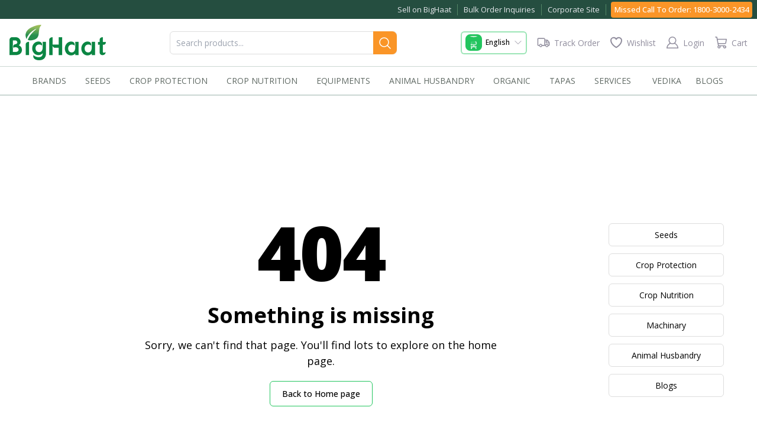

--- FILE ---
content_type: text/html; charset=utf-8
request_url: https://www.bighaat.com/collections/growth-retardants/products/hifield-humi-pro-flexx-98-ws-growth-regulator
body_size: 68929
content:
<!DOCTYPE html><html lang="en-IN"><head><meta charSet="utf-8"/><meta name="viewport" content="width=device-width, initial-scale=1, maximum-scale=1, user-scalable=no"/><link rel="preload" as="image" imageSrcSet="/_next/image?url=%2Fimages%2Fbighaat-logo.png&amp;w=256&amp;q=75 1x, /_next/image?url=%2Fimages%2Fbighaat-logo.png&amp;w=384&amp;q=75 2x" fetchPriority="high"/><link rel="stylesheet" href="/_next/static/css/6b39a8b500ec3393.css" data-precedence="next"/><link rel="stylesheet" href="/_next/static/css/6234e91bbe5f8414.css" data-precedence="next"/><link rel="stylesheet" href="/_next/static/css/567c5f971701806b.css" data-precedence="next"/><link rel="preload" as="script" fetchPriority="low" href="/_next/static/chunks/webpack-265d010975242376.js"/><script src="/_next/static/chunks/fd9d1056-8b59cca7287f91e1.js" async=""></script><script src="/_next/static/chunks/2117-08b9cfde92eb3015.js" async=""></script><script src="/_next/static/chunks/main-app-5294d1645fe5526e.js" async=""></script><script src="/_next/static/chunks/2972-96bdeb4e4ae36148.js" async=""></script><script src="/_next/static/chunks/app/not-found-4cb840a3a31312bb.js" async=""></script><script src="/_next/static/chunks/e6b68d76-6556bbec39a82ecf.js" async=""></script><script src="/_next/static/chunks/5878-37216e78287b7f75.js" async=""></script><script src="/_next/static/chunks/3937-6a7aca0eac0ddd06.js" async=""></script><script src="/_next/static/chunks/6821-bb772b8ed24c229d.js" async=""></script><script src="/_next/static/chunks/7057-e7517e4184a5a3ee.js" async=""></script><script src="/_next/static/chunks/app/%5Blocale%5D/layout-fcc31de41813c757.js" async=""></script><script src="/_next/static/chunks/app/%5Blocale%5D/collections/%5BhandleName%5D/products/%5BproductHandle%5D/page-252671bb508f13a0.js" async=""></script><script src="/_next/static/chunks/app/%5Blocale%5D/error-480204f55fff117a.js" async=""></script><link rel="preload" href="https://pdp.gokwik.co/kwikpass/plugin/build/kp-custom-merchant.js" as="script"/><link rel="icon" href="/favicon.ico" sizes="any"/><link rel="preconnect" href="https://media.bighaat.com/" crossorigin=""/><link rel="dns-prefetch" href="https://media.bighaat.com/"/><link rel="preconnect" href="https://cdn.shopify.com" crossorigin=""/><link rel="dns-prefetch" href="https://cdn.shopify.com"/><link rel="preconnect" href="https://www.googletagmanager.com" crossorigin=""/><link rel="dns-prefetch" href="https://www.googletagmanager.com"/><link rel="preconnect" href="https://www.clarity.ms" crossorigin=""/><link rel="dns-prefetch" href="https://www.clarity.ms"/><link rel="preconnect" href="https://www.google-analytics.com" crossorigin=""/><link rel="dns-prefetch" href="https://www.google-analytics.com"/><link rel="preconnect" href="https://shipway.in" crossorigin=""/><link rel="dns-prefetch" href="https://shipway.in"/><link rel="preconnect" href="https//apiwsf.bighaat.in" crossorigin=""/><link rel="dns-prefetch" href="https//apiwsf.bighaat.in"/><link rel="preconnect" href="https://www.youtube.com" crossorigin=""/><link rel="dns-prefetch" href="https://www.youtube.com"/><meta name="color-scheme" content="light"/><title>404 - Not Found | BigHaat</title><meta name="description" content="Buy Agricultural Products and Machinery Online at BigHaat. We Offering broad range of Seeds, Plant Nutrition, Plant Protection and Agri Implements. CASH ON Delivery(COD) IS NOW AVAILABLE ACROSS INDIA."/><link rel="canonical" href="https://www.bighaat.com/"/><link rel="icon" href="/favicon.ico" type="image/x-icon" sizes="16x16"/><meta name="next-size-adjust"/><script type="application/ld+json">[{"@context":"https://schema.org/","@type":"Organization","name":"BigHaat","logo":"https://www.bighaat.com/images/bighaat-logo.png","url":"https://www.bighaat.com/","sameAs":["https://www.facebook.com/BigHaat.India/","https://twitter.com/bighaatindia","https://www.instagram.com/bighaatindia/","https://www.youtube.com/channel/UCwsoqhW6SAvHtPGEbCW6gsA","https://www.linkedin.com/company/bighaat-india/mycompany/","https://www.bighaat.com/"],"contactPoint":{"@type":"ContactPoint","contactType":"customer service","areaServed":"IN","availableLanguage":["English","Hindi","Telugu","Kannada"],"telephone":"1800-3000-2434"}},{"@context":"https://schema.org","@type":"WebSite","name":"BigHaat","description":"Buy Agricultural Products and Machinery Online at BigHaat. We offer broad range of Seeds, Crop Nutrition, Crop Protection and Agri Implements.","url":"https://www.bighaat.com/","potentialAction":{"@type":"SearchAction","target":"https://www.bighaat.com/search/{search_term_string}","query-input":"required name=search_term_string"},"publisher":{"@type":"Organization","name":"BigHaat","url":"https://www.bighaat.com/","logo":{"@type":"ImageObject","url":"https://www.bighaat.com/images/bighaat-logo.png","width":600,"height":60}}}]</script><script src="/_next/static/chunks/polyfills-42372ed130431b0a.js" noModule=""></script></head><body class="m-0 p-0 overflow-x-hidden bg-white" style="font-family:&#x27;__Open_Sans_2fad4c&#x27;, &#x27;__Open_Sans_Fallback_2fad4c&#x27;;font-style:normal"><noscript><iframe src="https://www.googletagmanager.com/ns.html?id=GTM-TLC3L9X" height="0" width="0" style="display:none;visibility:hidden"></iframe></noscript><nav class="w-full mx-auto bg-white fixedHeader   "><div class="hidden md:flex items-center justify-between bg-footerColor2 h-8 px-2"><div class="flex flex-row items-center justify-end w-full h-6"><a id="nav-sellOnBighaat-link" class="flex flex-row items-center justify-center text-gray-200 text-[13px] font-normal text-center antialiased px-2.5 border-r border-r-[#538766] hover:text-green-500" href="/pages/sell-on-bighaat">Sell on BigHaat</a><a id="nav-bulkOrder-link" class="flex flex-row items-center justify-center text-gray-200 text-[13px] font-normal text-center antialiased px-2.5 border-r border-r-[#538766] hover:text-green-500" href="/pages/bulk-buyer-form">Bulk Order Inquiries</a><a id="nav-corporate-link" class="flex flex-row items-center justify-center text-gray-200 text-[13px] font-normal text-center antialiased px-2.5 border-r border-r-[#538766] hover:text-green-500" target="_blank" rel="noopener noreferrer" href="https://corporate.bighaat.com/">Corporate Site</a><a id="nav-missedcall-link" class="flex flex-row items-center justify-center text-white text-[13px] font-medium text-center antialiased px-1.5 py-1 ms-2 bg-sfSecondaryColor rounded" href="#">Missed Call To Order<!-- -->: 1800-3000-2434</a></div></div><div class="flex items-center justify-between text-white px-3 py-3 md:px-4 md:py-2 h-16 md:h-20 relative !z-[9]"><div class="flex flex-row md:flex-row items-center md:justify-center"><button class="lg:hidden text-black focus:outline-none mr-1"><span class="sr-only">Open main menu</span><svg xmlns="http://www.w3.org/2000/svg" fill="none" viewBox="0 0 24 24" stroke-width="2" stroke="#000000" class="w-6 h-6 " height="24" width="24"><path stroke-linecap="round" stroke-linejoin="round" d="M3.75 6.75h16.5M3.75 12h16.5m-16.5 5.25h16.5"></path></svg></button><a id="nav-homepath-link" href="/"><img alt="BigHaat Logo" fetchPriority="high" width="163" height="60" decoding="async" data-nimg="1" class="w-[109px] h-[40px] sm:w-[163px] sm:h-[60px]" style="color:transparent" srcSet="/_next/image?url=%2Fimages%2Fbighaat-logo.png&amp;w=256&amp;q=75 1x, /_next/image?url=%2Fimages%2Fbighaat-logo.png&amp;w=384&amp;q=75 2x" src="/_next/image?url=%2Fimages%2Fbighaat-logo.png&amp;w=384&amp;q=75"/></a></div><div class="hidden md:flex"><div class="relative w-full md:w-60 lg:w-96 px-3 sm:px-0"><div class="relative"><input type="text" placeholder="Search products..." class="text-sm font-normal text-black border border-borderColor rounded-md px-2.5 py-2 w-full focus:outline-none focus:ring-1 focus:ring-footerColor2" value=""/><div class="absolute inset-y-0 right-0 px-2 py-2 rounded-r-lg pointer-events-none bg-sfSecondaryColor"><svg xmlns="http://www.w3.org/2000/svg" fill="none" viewBox="0 0 24 24" stroke-width="1.5" stroke="#FFF" class="w-6 h-6 "><path stroke-linecap="round" stroke-linejoin="round" d="M21 21l-5.197-5.197m0 0A7.5 7.5 0 105.196 5.196a7.5 7.5 0 0010.607 10.607z"></path></svg></div></div></div></div><div class="flex items-center"><div class="md:flex flex-row items-center relative"><div class=""><div class="relative"><button data-dropdown-toggle="dropdownHover" data-dropdown-trigger="hover" class="bg-white border-[1.5px] border-opacity-45 border-green-500 rounded-md overflow-hidden py-1 px-1 md:py-1 md:px-1.5 flex flex-row items-center" id="headlessui-menu-button-:R2t8qjsq:" aria-haspopup="menu" aria-expanded="false" data-headlessui-state=""><div class="animate-scrollingUp bg-green-500 md:rounded-lg rounded-md"><div class="animate-scrollingUp-text bg-green-500"><svg viewBox="0 0 24 24" class="w-[16px] h-[16px] md:w-[20px] md:h-[20px]" fill="#ffffff"><path d="M6.44 2h11.12v1.99H8.79v6.52h8.28v2.03H8.79v7.43h8.75V22H6.44V2Z"></path></svg></div><div class="animate-scrollingUp-text bg-green-500"><svg viewBox="0 0 24 24" class="w-[16px] h-[16px] md:w-[20px] md:h-[20px]" fill="#ffffff"><path d="M16.83 19.1c-.41-.35-.77-.66-1.14-.98.37-.29.71-.5.98-.78.66-.68.47-1.74-.41-2.09-1.04-.41-2.12-.39-3.12.12-1.27.65-1.41 2.38-.19 3.31.92.7 2.01 1.17 3.03 1.73.2.11.41.18.65.29-.26.45-.5.86-.76 1.3-1.52-.62-3-1.25-4.18-2.41-1.22-1.2-1.71-3.37-.04-5.04-.23-.29-.49-.57-.7-.88-.85-1.31-.29-2.82 1.22-3.17.7-.16 1.44-.15 2.16-.19.61-.03 1.21 0 1.85 0v-1.6H7.57v10.53H6.03V8.69H4.3V7.33h1.46c-.15-.59-.36-1.12-.42-1.66-.28-2.28 1.34-3.4 3.02-3.6 3.1-.38 5.61.81 7.7 3.02.54.57.98 1.24 1.43 1.89.17.25.35.35.64.34.51-.02 1.02 0 1.57 0v1.36h-1.91v3.02c-1.04 0-2.03-.01-3.01 0-.61 0-1.22.03-1.82.09-.44.05-.77.29-.8.8-.03.45.3 1.14.64 1.26.13.04.29 0 .43-.02.98-.23 1.96-.28 2.95-.06 1.52.33 2.25 1.1 2.41 2.49.14 1.18-.52 2.23-1.75 2.85Zm-.74-11.79c-.28-.37-.47-.65-.69-.91-1.54-1.86-3.45-3.01-5.91-2.98-.6 0-1.26.18-1.78.47-1.02.57-1.16 2.57-.3 3.34.07.06.21.08.31.08h8.36ZM17.64 4.67c-.58.01-1.09-.5-1.09-1.1 0-.6.49-1.11 1.08-1.11.57 0 1.05.48 1.07 1.07.02.61-.46 1.13-1.05 1.14Z"></path></svg></div><div class="animate-scrollingUp-text bg-green-500"><svg viewBox="0 0 24 24" class="w-[16px] h-[16px] md:w-[20px] md:h-[20px]" fill="#ffffff"><path d="M16.56 9.59h-5.33V7.34c1.38 0 2.79.01 4.2 0 .58 0 1.17-.05 1.73-.16.7-.14 1.02-.62 1.01-1.34 0-.7-.31-1.21-.99-1.38-.56-.13-1.15-.18-1.73-.19-3.3-.02-6.61 0-9.99 0V2.13h3.91c2.46.02 4.93.02 7.39.09 1.72.05 3.13.7 3.61 2.51.45 1.7-.05 3.11-1.65 4.1 1.61 1.09 2.81 2.4 3.14 4.33.65 3.79-1.16 6.82-4.99 7.97-3.4 1.01-6.87.97-10.23-.19-3.52-1.22-5.28-4.41-4.44-7.8.71-2.88 4.07-4.55 6.78-3.36 1.25.55 1.88 1.56 1.96 2.89.09 1.47-.43 2.68-1.75 3.44-1.27.73-2.66.71-4.06.49-.18-.03-.35-.05-.78-.12 2.26 2.94 5.3 3.15 8.36 3.04 2.7-.09 5.34-.56 6.87-3.49-3.3 1.59-5.67.13-6.23-1.47-.8-2.27.26-3.89 3.19-4.97ZM6.23 14.75s.01.05.02.07c.47-.1.97-.14 1.4-.32.82-.35 1.13-1.04.97-1.9-.16-.86-.83-1.19-1.58-1.1-.65.07-1.42.24-1.85.66-.5.49-.69 1.3-1.01 1.98.62.21 1.24.42 1.87.62.06.02.13 0 .19 0Zm11.08 0c1.19 0 2.4-.87 2.4-1.71 0-.72-1.35-1.59-2.42-1.58-1.11.02-1.85.69-1.85 1.68 0 1.02.69 1.61 1.87 1.61Z"></path></svg></div><div class="animate-scrollingUp-text bg-green-500"><svg viewBox="0 0 24 24" class="w-[16px] h-[16px] md:w-[20px] md:h-[20px]" fill="#ffffff"><path d="M7.85,14.01h-2.15v-1.71c1.47,0,2.92-.01,4.36,0,.53,0,1.02,0,1.28-.58.27-.59.14-1.14-.15-1.65-.08-.14-.39-.22-.59-.22-1.62-.02-3.24,0-4.9,0v-1.91c1.66,0,3.3,0,4.94,0,1.32,0,2.66.05,3.97-.09,1.54-.16,2.02-1.04,1.54-2.53-.14-.42-.35-.82-.58-1.2-.22-.36-.52-.67-.84-1.08.51-.34,1.01-.68,1.55-1.04,1.32,1.38,2.18,2.91,1.99,4.87-.15,1.52-1.32,2.61-3.06,2.86-.67.09-1.35.12-1.92.16v2.41h4.82v1.68h-2.18c.29.31.54.54.74.79,1.82,2.21.93,5.55-1.84,6.65-1.99.79-4.07.77-6.05-.06-3.12-1.31-3.32-5.43-1.16-7.08.06-.05.1-.12.22-.27ZM11.92,14c-.53.08-1.06.1-1.57.23-1.41.36-2.21,1.47-2.16,2.93.04,1.38.87,2.46,2.29,2.66.97.14,2,.13,2.97-.01,1.13-.17,1.84-.96,2.08-2.08.24-1.14,0-2.16-.95-2.93-.77-.63-1.7-.74-2.65-.8Z"></path></svg></div></div><div class="w-[42px] md:w-auto"><p class="text-xs font-medium text-black text-left line-clamp-1">English</p></div><svg fill="none" viewBox="0 0 24 24" stroke-width="1.5" stroke="#908d9d" class="w-4 h-4 md:ml-1.5 ml-1" height="24" width="24"><path stroke-linecap="round" stroke-linejoin="round" d="M19.5 8.25l-7.5 7.5-7.5-7.5"></path></svg></button></div></div></div><div class="flex flex-row items-center md:ml-2"><div class="hidden md:flex row justify-center items-center p-1 sm:px-2 bg-white rounded-full h-9 w-9 sm:w-auto sm:h-auto cursor-pointer"><svg xmlns="http://www.w3.org/2000/svg" viewBox="0 0 24 24" fill="#908d9d" stroke-width="0.7" stroke="#908d9d" class="w-6 h-6 mr-0 sm:mr-1.5 w-[24px] h-[24px]" height="24" width="24"><path d="M2,11c0-1.7,0-3.4,0-5.2c0-0.7,0.5-1.2,1.2-1.2c3.1,0,6.3,0,9.4,0c0.6,0,1.1,0.2,1.5,0.7c0.2,0.2,0.3,0.4,0.3,0.6 c0,0.5,0,1,0,1.4c0,0.1,0,0.2,0.1,0.1c0.1,0,0.2,0,0.3,0c1,0,2,0,3,0c0.4,0,0.7,0.1,1,0.3C19.3,8,19.7,8.4,20,8.8 c0.4,0.6,0.9,1.2,1.3,1.7c0.3,0.4,0.6,0.9,0.7,1.4c0,0.1,0.1,0.3,0.1,0.5c0,1.3,0,2.6,0,3.8c0,0.7-0.6,1.2-1.2,1.2 c-0.2,0-0.5,0-0.7,0c-0.1,0-0.1,0-0.1,0.1c-0.2,0.9-0.8,1.5-1.7,1.8c-1.1,0.3-2.2-0.2-2.8-1.2c-0.1-0.2-0.2-0.4-0.2-0.6 c0-0.1-0.1-0.1-0.2-0.1c-0.3,0-0.5,0-0.8-0.1c-0.2-0.1-0.4-0.1-0.6,0c-0.2,0.1-0.4,0.1-0.6,0.1c-1.1,0-2.3,0-3.4,0 c-0.1,0-0.2,0-0.2,0.2c-0.3,1-0.9,1.6-1.9,1.8c-1.3,0.2-2.4-0.5-2.8-1.8c0-0.1-0.1-0.2-0.2-0.2c-0.5,0-0.9,0-1.4,0 c-0.7,0-1.3-0.6-1.3-1.3C2,14.4,2,12.7,2,11z M2.8,11c0,1.7,0,3.4,0,5.1c0,0.3,0.2,0.5,0.5,0.5c0.4,0,0.9,0,1.4,0 c0.1,0,0.2,0,0.2-0.2c0.3-1.1,1.2-1.8,2.3-1.8c1.1,0,2.1,0.7,2.4,1.9c0,0.1,0.1,0.1,0.2,0.1c1.2,0,2.3,0,3.5,0 c0.3,0,0.4-0.1,0.4-0.4c0-3.4,0-6.8,0-10.3c0-0.1,0-0.2-0.1-0.2c-0.3-0.2-0.5-0.3-0.8-0.3c-3.1,0-6.3,0-9.4,0c0,0-0.1,0-0.1,0 C3,5.4,2.9,5.5,2.9,5.6c0,0.1,0,0.1,0,0.2C2.8,7.6,2.8,9.3,2.8,11z M19.1,9C19.1,9,19.1,9,19.1,9C19,8.9,19,8.9,18.9,8.8 c-0.3-0.4-0.7-0.6-1.3-0.6c-0.9,0-1.8,0-2.7,0c-0.4,0-0.5,0.2-0.5,0.5c0,2.4,0,4.9,0,7.3c0,0,0,0.1,0,0.1c0,0.2,0.2,0.4,0.4,0.4 c0.1,0,0.1,0,0.2,0c0.1,0,0.2,0,0.2-0.2c0.3-1.3,1.6-2.1,2.8-1.8c1,0.2,1.6,0.8,1.8,1.8c0,0.1,0.1,0.1,0.2,0.1c0.2,0,0.4,0,0.6,0 c0.3,0,0.5-0.2,0.5-0.5c0-1,0-1.9,0-2.9c0-0.2,0-0.2-0.2-0.2c-1.2,0-2.5,0-3.7,0c-0.8,0-1.3-0.7-1.3-1.3c0-0.5,0-0.9,0-1.4 C16,9.5,16.5,9,17.3,9c0.5,0,1.1,0,1.6,0C19,9,19,9,19.1,9z M19.1,12.2c0.6,0,1.3,0,1.9,0c0.1,0,0.1,0,0.1-0.1 c-0.1-0.4-0.3-0.7-0.5-1c-0.3-0.4-0.6-0.7-0.8-1.1c-0.1-0.1-0.1-0.1-0.2-0.1c-0.8,0-1.6,0-2.3,0c-0.3,0-0.4,0.2-0.4,0.4 c0,0.5,0,1,0,1.5c0,0.3,0.2,0.5,0.5,0.5C17.9,12.2,18.5,12.2,19.1,12.2z M7.2,15.4c-0.9,0-1.6,0.7-1.6,1.6c0,0.9,0.7,1.6,1.6,1.6 c0.9,0,1.6-0.7,1.6-1.6C8.8,16.1,8.1,15.4,7.2,15.4z M17.6,15.4c-0.9,0-1.6,0.7-1.6,1.6c0,0.9,0.7,1.6,1.6,1.6 c0.9,0,1.6-0.7,1.6-1.6C19.2,16.1,18.5,15.4,17.6,15.4z"></path></svg><p class="text-sm font-normal text-disableText">Track Order</p></div><a id="nav-wishlist-link" class="hidden md:flex row justify-center items-center p-1 sm:px-2 bg-white rounded-full h-9 w-9 sm:w-auto sm:h-auto" href="/wishlist"><svg xmlns="http://www.w3.org/2000/svg" fill="none" viewBox="0 0 24 24" stroke-width="2" stroke="#908d9d" class="w-6 h-6 mr-0 sm:mr-1.5 w-[24px] h-[24px]" height="24" width="24"><path stroke-linecap="round" stroke-linejoin="round" d="M21 8.25c0-2.485-2.099-4.5-4.688-4.5-1.935 0-3.597 1.126-4.312 2.733-.715-1.607-2.377-2.733-4.313-2.733C5.1 3.75 3 5.765 3 8.25c0 7.22 9 12 9 12s9-4.78 9-12z"></path></svg><p class="hidden lg:block text-sm font-normal text-disableText">Wishlist</p></a><div><a id="nav-signin-link" class="flex row justify-center items-center p-1 sm:px-2 ml-[0px] md:ml-0 bg-white rounded-full h-9 w-9 sm:w-auto sm:h-auto" href="/auth/signin?callBackUrl=/collections/growth-retardants/products/hifield-humi-pro-flexx-98-ws-growth-regulator"><svg xmlns="http://www.w3.org/2000/svg" viewBox="0 0 24 24" fill="#908d9d" class="w-5 h-5 mr-0 sm:mr-1.5 w-[20px] h-[20px] md:w-[24px] md:h-[24px]" height="24" width="24"><path d="M12,22c-3.1,0-6.3,0-9.4,0C2,22,2,22,2,21.4c0.2-3.4,1.8-6.1,4.7-8c0.7-0.4,0.7-0.4,0.2-1C3.9,8.7,6.1,3,10.8,2.1 c2.7-0.5,5.4,0.7,6.8,3.1c1.4,2.3,1.1,5.2-0.6,7.4c0,0.1-0.1,0.1-0.1,0.2c-0.3,0.2-0.2,0.4,0.1,0.5c2.7,1.6,4.3,3.9,4.9,6.9 c0.1,0.4,0.1,0.9,0.1,1.3c0,0.4-0.1,0.5-0.5,0.5c-1.9,0-3.7,0-5.6,0C14.6,22,13.3,22,12,22z M12,20.5c2.6,0,5.2,0,7.9,0 c0.6,0,0.6,0,0.4-0.6c-0.7-2.6-2.3-4.5-4.7-5.7c-0.2-0.1-0.4-0.1-0.7,0c-1.9,0.9-3.8,0.9-5.7,0c-0.2-0.1-0.4-0.1-0.6,0 c-2.5,1.2-4.1,3-4.8,5.7c-0.2,0.6-0.1,0.6,0.5,0.6C6.8,20.5,9.4,20.5,12,20.5z M12,3.5c-2.7,0-5,2.2-4.9,4.9c0,2.8,2.1,4.9,4.9,4.9 c2.8,0,4.9-2.1,5-4.9C17,5.7,14.7,3.5,12,3.5z"></path></svg><p class="hidden lg:block text-sm font-normal text-disableText">Login</p></a></div><a id="nav-cart-link" class="flex row justify-center items-center py-1 pl-1 sm:ps-2 bg-white rounded-full h-9 w-9 sm:w-auto sm:h-auto ml-[0px] md:ml-0 " href="#"><div class="relative "><svg xmlns="http://www.w3.org/2000/svg" fill="#908d9d" class="w-5 h-5 mr-0 sm:mr-1.5 w-[20px] h-[20px] md:w-[24px] md:h-[24px]" viewBox="0 0 24 24" stroke-width="" stroke="" height="24" width="24"><path d="M13.5,14.6c-1.7,0-3.5,0-5.2,0c-0.3,0-0.3,0-0.2,0.3c0.1,0.5,0.2,1.1,0.3,1.6c0,0.2,0.1,0.3,0.4,0.3c3.2,0,6.4,0,9.6,0 c1.2,0,2.5,0.9,2.6,2.3c0.2,1.4-0.8,2.6-2.2,2.9c-1.5,0.3-3-0.9-3-2.5c0-0.3,0-0.7,0.2-1c0.1-0.1,0.1-0.2-0.1-0.2c-1.5,0-3,0-4.5,0 c-0.2,0-0.1,0.1-0.1,0.2c0.5,1.4-0.2,2.8-1.5,3.3c-1.1,0.4-2.4,0-3.1-1c-0.7-1-0.6-2.4,0.2-3.2c0.1-0.1,0.2-0.3,0.1-0.5 C6.3,13.7,5.6,10.3,5,6.9c-0.2-1-0.4-2.1-0.6-3.1c0-0.2-0.1-0.3-0.3-0.3c-0.4,0-0.9,0-1.3,0C2.3,3.5,2,3.2,2,2.8C2,2.3,2.3,2,2.8,2 c0.6,0,1.1,0,1.7,0c0.7,0,1.3,0.4,1.4,1.1C6,3.8,6.1,4.6,6.3,5.3c0.1,0.4,0,0.4,0.4,0.4c4.8,0,9.6,0,14.4,0c0.3,0,0.6,0.1,0.7,0.3 C22,6.2,22,6.5,22,6.7c-0.4,2-0.7,4-1.1,6c-0.2,1.2-1.1,1.9-2.3,1.9C16.9,14.6,15.2,14.6,13.5,14.6z M13.5,7.2c-2.2,0-4.4,0-6.6,0 c-0.2,0-0.3,0-0.2,0.3c0.3,1.8,0.6,3.5,1,5.3c0.1,0.3,0.1,0.3,0.4,0.3c3.5,0,6.9,0,10.4,0c0.1,0,0.1,0,0.2,0c0.4,0,0.7-0.2,0.7-0.7 c0.3-1.6,0.6-3.3,0.9-4.9c0.1-0.3,0.1-0.3-0.3-0.3C17.8,7.2,15.7,7.2,13.5,7.2z M9.8,19.4c0-0.6-0.5-1.1-1.1-1.1 c-0.6,0-1.1,0.5-1.1,1.1c0,0.6,0.5,1.1,1.1,1.1C9.2,20.5,9.8,20,9.8,19.4z M19.4,19.4c0-0.6-0.5-1.1-1.1-1.1c-0.6,0-1.1,0.5-1.1,1.1 c0,0.6,0.5,1.1,1.1,1.1C18.8,20.5,19.4,20,19.4,19.4z"></path></svg></div><p class="hidden lg:block text-sm font-normal text-disableText">Cart</p></a></div></div></div><div class="hidden relative lg:flex items-center justify-center bg-white h-[50px] border-t border-t-menuBordrColor border-b-2 border-b-menuBordrColor mb-[3px]"><div class="flex items-center"><div class="hidden lg:block"><div class="flex"><div id="brands" data-headlessui-state=""><div id="navmenu-popover" class="z-50"><button class="sm:text-xs md:text-sm font-normal text-center xl:uppercase subpixel-antialiased px-2 py-3 outline-none block bg-white text-menuTxtColor" type="button" aria-expanded="false" data-headlessui-state=""><a class="flex flex-row items-center" href="#">Brands<svg fill="none" viewBox="0 0 24 24" stroke-width="1.5" stroke="#ffffff" class="w-4 h-4 pl-0 w-3 h-3" height="24" width="24"><path stroke-linecap="round" stroke-linejoin="round" d="M19.5 8.25l-7.5 7.5-7.5-7.5"></path></svg></a></button></div></div><div hidden="" style="position:fixed;top:1px;left:1px;width:1px;height:0;padding:0;margin:-1px;overflow:hidden;clip:rect(0, 0, 0, 0);white-space:nowrap;border-width:0;display:none"></div><div id="seeds" data-headlessui-state=""><div id="navmenu-popover" class="z-50"><button class="sm:text-xs md:text-sm font-normal text-center xl:uppercase subpixel-antialiased px-2 py-3 outline-none block bg-white text-menuTxtColor" type="button" aria-expanded="false" data-headlessui-state=""><a class="flex flex-row items-center" href="/collections/seeds-online">Seeds<svg fill="none" viewBox="0 0 24 24" stroke-width="1.5" stroke="#ffffff" class="w-4 h-4 pl-0 w-3 h-3" height="24" width="24"><path stroke-linecap="round" stroke-linejoin="round" d="M19.5 8.25l-7.5 7.5-7.5-7.5"></path></svg></a></button></div></div><div hidden="" style="position:fixed;top:1px;left:1px;width:1px;height:0;padding:0;margin:-1px;overflow:hidden;clip:rect(0, 0, 0, 0);white-space:nowrap;border-width:0;display:none"></div><div id="crop-protection" data-headlessui-state=""><div id="navmenu-popover" class="z-50"><button class="sm:text-xs md:text-sm font-normal text-center xl:uppercase subpixel-antialiased px-2 py-3 outline-none block bg-white text-menuTxtColor" type="button" aria-expanded="false" data-headlessui-state=""><a class="flex flex-row items-center" href="/collections/crop-protection">Crop Protection<svg fill="none" viewBox="0 0 24 24" stroke-width="1.5" stroke="#ffffff" class="w-4 h-4 pl-0 w-3 h-3" height="24" width="24"><path stroke-linecap="round" stroke-linejoin="round" d="M19.5 8.25l-7.5 7.5-7.5-7.5"></path></svg></a></button></div></div><div hidden="" style="position:fixed;top:1px;left:1px;width:1px;height:0;padding:0;margin:-1px;overflow:hidden;clip:rect(0, 0, 0, 0);white-space:nowrap;border-width:0;display:none"></div><div id="crop-nutrition" data-headlessui-state=""><div id="navmenu-popover" class="z-50"><button class="sm:text-xs md:text-sm font-normal text-center xl:uppercase subpixel-antialiased px-2 py-3 outline-none block bg-white text-menuTxtColor" type="button" aria-expanded="false" data-headlessui-state=""><a class="flex flex-row items-center" href="/collections/plant-nutrition">Crop Nutrition<svg fill="none" viewBox="0 0 24 24" stroke-width="1.5" stroke="#ffffff" class="w-4 h-4 pl-0 w-3 h-3" height="24" width="24"><path stroke-linecap="round" stroke-linejoin="round" d="M19.5 8.25l-7.5 7.5-7.5-7.5"></path></svg></a></button></div></div><div hidden="" style="position:fixed;top:1px;left:1px;width:1px;height:0;padding:0;margin:-1px;overflow:hidden;clip:rect(0, 0, 0, 0);white-space:nowrap;border-width:0;display:none"></div><div id="equipments" data-headlessui-state=""><div id="navmenu-popover" class="z-50"><button class="sm:text-xs md:text-sm font-normal text-center xl:uppercase subpixel-antialiased px-2 py-3 outline-none block bg-white text-menuTxtColor" type="button" aria-expanded="false" data-headlessui-state=""><a class="flex flex-row items-center" href="/collections/agri-implements">Equipments<svg fill="none" viewBox="0 0 24 24" stroke-width="1.5" stroke="#ffffff" class="w-4 h-4 pl-0 w-3 h-3" height="24" width="24"><path stroke-linecap="round" stroke-linejoin="round" d="M19.5 8.25l-7.5 7.5-7.5-7.5"></path></svg></a></button></div></div><div hidden="" style="position:fixed;top:1px;left:1px;width:1px;height:0;padding:0;margin:-1px;overflow:hidden;clip:rect(0, 0, 0, 0);white-space:nowrap;border-width:0;display:none"></div><div id="animal-husbandry" data-headlessui-state=""><div id="navmenu-popover" class="z-50"><button class="sm:text-xs md:text-sm font-normal text-center xl:uppercase subpixel-antialiased px-2 py-3 outline-none block bg-white text-menuTxtColor" type="button" aria-expanded="false" data-headlessui-state=""><a class="flex flex-row items-center" href="/collections/all-animal-husbandry-products">Animal Husbandry<svg fill="none" viewBox="0 0 24 24" stroke-width="1.5" stroke="#ffffff" class="w-4 h-4 pl-0 w-3 h-3" height="24" width="24"><path stroke-linecap="round" stroke-linejoin="round" d="M19.5 8.25l-7.5 7.5-7.5-7.5"></path></svg></a></button></div></div><div hidden="" style="position:fixed;top:1px;left:1px;width:1px;height:0;padding:0;margin:-1px;overflow:hidden;clip:rect(0, 0, 0, 0);white-space:nowrap;border-width:0;display:none"></div><div id="organic" data-headlessui-state=""><div id="navmenu-popover" class="z-50"><button class="sm:text-xs md:text-sm font-normal text-center xl:uppercase subpixel-antialiased px-2 py-3 outline-none block bg-white text-menuTxtColor" type="button" aria-expanded="false" data-headlessui-state=""><a class="flex flex-row items-center" href="/collections/organic-farming">Organic<svg fill="none" viewBox="0 0 24 24" stroke-width="1.5" stroke="#ffffff" class="w-4 h-4 pl-0 w-3 h-3" height="24" width="24"><path stroke-linecap="round" stroke-linejoin="round" d="M19.5 8.25l-7.5 7.5-7.5-7.5"></path></svg></a></button></div></div><div hidden="" style="position:fixed;top:1px;left:1px;width:1px;height:0;padding:0;margin:-1px;overflow:hidden;clip:rect(0, 0, 0, 0);white-space:nowrap;border-width:0;display:none"></div><div id="tapas" data-headlessui-state=""><div id="navmenu-popover" class="z-50"><button class="sm:text-xs md:text-sm font-normal text-center xl:uppercase subpixel-antialiased px-2 py-3 outline-none block bg-white text-menuTxtColor" type="button" aria-expanded="false" data-headlessui-state=""><a class="flex flex-row items-center" href="/brands/tapas-products">TAPAS<svg fill="none" viewBox="0 0 24 24" stroke-width="1.5" stroke="#ffffff" class="w-4 h-4 pl-0 w-3 h-3" height="24" width="24"><path stroke-linecap="round" stroke-linejoin="round" d="M19.5 8.25l-7.5 7.5-7.5-7.5"></path></svg></a></button></div></div><div hidden="" style="position:fixed;top:1px;left:1px;width:1px;height:0;padding:0;margin:-1px;overflow:hidden;clip:rect(0, 0, 0, 0);white-space:nowrap;border-width:0;display:none"></div><div id="services" data-headlessui-state=""><div id="navmenu-popover" class="z-50"><button class="sm:text-xs md:text-sm font-normal text-center xl:uppercase subpixel-antialiased px-2 py-3 outline-none block bg-white text-menuTxtColor" type="button" aria-expanded="false" data-headlessui-state=""><a class="flex flex-row items-center" href="/pages/bighaat-services">Services<svg fill="none" viewBox="0 0 24 24" stroke-width="1.5" stroke="#ffffff" class="w-4 h-4 pl-0 w-3 h-3" height="24" width="24"><path stroke-linecap="round" stroke-linejoin="round" d="M19.5 8.25l-7.5 7.5-7.5-7.5"></path></svg></a></button></div></div><div hidden="" style="position:fixed;top:1px;left:1px;width:1px;height:0;padding:0;margin:-1px;overflow:hidden;clip:rect(0, 0, 0, 0);white-space:nowrap;border-width:0;display:none"></div><a id="vedika" class="text-menuTxtColor sm:text-xs md:text-sm font-normal text-center xl:uppercase subpixel-antialiased hover:bg-green-500 hover:text-white px-3 py-3" href="/kisan-vedika/posts">Vedika</a><a id="blogs" class="text-menuTxtColor sm:text-xs md:text-sm font-normal text-center xl:uppercase subpixel-antialiased hover:bg-green-500 hover:text-white px-3 py-3" href="/kisan-vedika/blogs">Blogs</a></div></div></div></div><div class="flex md:hidden pb-3 sm:px-3"><div class="relative w-full md:w-60 lg:w-96 px-3 sm:px-0"><div class="relative"><input type="text" placeholder="Search products..." class="text-sm font-normal text-black border border-borderColor rounded-md px-2.5 py-2 w-full focus:outline-none focus:ring-1 focus:ring-footerColor2" value=""/><div class="absolute inset-y-0 right-0 px-2 py-2 rounded-r-lg pointer-events-none bg-sfSecondaryColor"><svg xmlns="http://www.w3.org/2000/svg" fill="none" viewBox="0 0 24 24" stroke-width="1.5" stroke="#FFF" class="w-6 h-6 "><path stroke-linecap="round" stroke-linejoin="round" d="M21 21l-5.197-5.197m0 0A7.5 7.5 0 105.196 5.196a7.5 7.5 0 0010.607 10.607z"></path></svg></div></div></div></div></nav><div class="relative z-[99999]"></div><main><section class="w-full xl:w-[1200px] h-screen px-4 py-4 md:py-5 mx-auto bg-white flex flex-col md:flex-row justify-center items-center"><div class="mx-auto max-w-screen-sm lg:w-10/12 text-center"><h1 class="text-7xl tracking-tight font-extrabold lg:text-9xl text-primary-600">404</h1><p class="mt-4 text-2xl font-bold text-black md:text-4xl text-center">Something is missing</p><p class="mt-2.5 text-base md:text-lg font-normal text-black text-center">Sorry, we can&#x27;t find that page. You&#x27;ll find lots to explore on the home page. 
					</p><a class="inline-flex text-black bg-white border border-green-500 hover:bg-green-500 ease-in-out hover:text-white focus:ring-4 focus:outline-none focus:ring-primary-300 font-medium rounded-md text-sm px-5 py-2.5 text-center mt-5" href="/">Back to Home page</a></div><div class="w-full mt-10 md:mt-0 lg:w-2/12 flex flex-col"><a class="font-normal text-sm text-black hover:text-white hover:bg-green-500 hover:border-green-500 text-center bg-white border border-borderColor rounded-md px-3 py-2" href="/collections/seeds-online">Seeds</a><a class="font-normal text-sm text-black hover:text-white hover:bg-green-500 hover:border-green-500 text-center bg-white border border-borderColor rounded-md px-3 py-2 mt-3" href="/collections/crop-protection">Crop Protection</a><a class="font-normal text-sm text-black hover:text-white hover:bg-green-500 hover:border-green-500 text-center bg-white border border-borderColor rounded-md px-3 py-2 mt-3" href="/collections/plant-nutrition">Crop Nutrition</a><a class="font-normal text-sm text-black hover:text-white hover:bg-green-500 hover:border-green-500 text-center bg-white border border-borderColor rounded-md px-3 py-2 mt-3" href="/collections/agri-implements">Machinary</a><a class="font-normal text-sm text-black hover:text-white hover:bg-green-500 hover:border-green-500 text-center bg-white border border-borderColor rounded-md px-3 py-2 mt-3" href="/collections/all-animal-husbandry-products">Animal Husbandry</a><a class="font-normal text-sm text-black hover:text-white hover:bg-green-500 hover:border-green-500 text-center bg-white border border-borderColor rounded-md px-3 py-2 mt-3" href="/kisan-vedika/blogs">Blogs</a></div></section><div></div></main><footer class="bg-footerColor4 pt-8 shadow-md transition-shadow duration-300 ease-in-out mt-0.5"><div class="md:w-full mx-auto"><div class="flex flex-col md:flex-row lg:flex-row xl:flex-row 2xl:flex-row px-4"><div class="w-full sm:w-full md:w-6/12 lg:w-6/12 xl:w-6/12 2xl:w-6/12"><div><img alt="BigHaat Logo" fetchPriority="high" width="136" height="50" decoding="async" data-nimg="1" style="color:transparent" srcSet="/_next/image?url=%2Fimages%2Fbighaat-logo.png&amp;w=256&amp;q=75 1x, /_next/image?url=%2Fimages%2Fbighaat-logo.png&amp;w=384&amp;q=75 2x" src="/_next/image?url=%2Fimages%2Fbighaat-logo.png&amp;w=384&amp;q=75"/><p class="text-[14px] text-justify font-normal text-gray-400 leading-6 md:w-[95%] mt-3">BigHaat is one of the largest and innovative Indian full-stack AgriTech platforms that is dedicated to revolutionizing the agricultural industry in India. The platform leverages technology to provide a wide range of solutions and services to farmers, helping them optimize their agricultural practices, increase productivity, and ultimately improve their livelihoods.</p><p class="text-[14px] text-justify font-normal text-gray-400 leading-6 md:w-[95%] mt-3">By integrating technology, data-driven insights, and a deep understanding of the agriculture sector, BigHaat aims to improve the overall agricultural ecosystem, increase farm yields, reduce input costs, and enhance the well-being of farmers across India. The platform plays a pivotal role in bridging the gap between technology and agriculture, ultimately contributing to the growth and sustainability of the agricultural sector.</p></div><div class="mt-5"><h4 class="hidden md:block text-lg font-light text-mediumGreen mb-1">Download Mobile App</h4><div class="hidden md:block bg-white p-1 w-[88px] h-[88px] mt-1.5 justify-center items-center"><img alt="Bighaat App" loading="lazy" width="100" height="100" decoding="async" data-nimg="1" style="color:transparent" srcSet="/_next/image?url=%2Fimages%2Ficons%2Ffooter-app-download-qr.png&amp;w=128&amp;q=75 1x, /_next/image?url=%2Fimages%2Ficons%2Ffooter-app-download-qr.png&amp;w=256&amp;q=75 2x" src="/_next/image?url=%2Fimages%2Ficons%2Ffooter-app-download-qr.png&amp;w=256&amp;q=75"/></div><a target="_blank" rel="noopener noreferrer" title="Download Bighaat App" class="md:hidden w-full h-[180px] mt-1.5 flex items-center justify-center" href="https://play.google.com/store/apps/details?id=com.BigHaat&amp;referrer=utm_source%3DWEBSITE%26utm_medium%3DFOOTER_MOBILE%26utm_campaign%3DWSF_30-07-2025"><img alt="Bighaat App" loading="lazy" width="210" height="100" decoding="async" data-nimg="1" class="w-screen md:h-[70px] lg:h-[90px] xl:h-[100px]" style="color:transparent" srcSet="https://media.bighaat.com/app-download-banner/Footer_Download_App_Banner_en.webp?w=256&amp;q=80 1x, https://media.bighaat.com/app-download-banner/Footer_Download_App_Banner_en.webp?w=640&amp;q=80 2x" src="https://media.bighaat.com/app-download-banner/Footer_Download_App_Banner_en.webp?w=640&amp;q=80"/></a></div><div class="mt-5"><h4 class="text-lg font-light text-mediumGreen"></h4><div class="flex flex-row items-center mt-2.5"><a class="justify-center items-center flex rounded-md overflow-hidden focus:outline mr-2.5" target="_blank" rel="noopener noreferrer" title="BigHaat.com on Instagram" href="https://www.instagram.com/bighaatindia/"><img alt="instagram-icon" loading="lazy" width="36" height="36" decoding="async" data-nimg="1" class="h-7 w-7" style="color:transparent" srcSet="/_next/image?url=%2Fimages%2Ficons%2Finstagram-icon.png&amp;w=48&amp;q=75 1x, /_next/image?url=%2Fimages%2Ficons%2Finstagram-icon.png&amp;w=96&amp;q=75 2x" src="/_next/image?url=%2Fimages%2Ficons%2Finstagram-icon.png&amp;w=96&amp;q=75"/></a><a class="justify-center items-center flex rounded-md overflow-hidden focus:outline mr-2.5" target="_blank" rel="noopener noreferrer" title="BigHaat.com on Facebook" href="https://www.facebook.com/BigHaat.India"><img alt="facebook-icon" loading="lazy" width="36" height="36" decoding="async" data-nimg="1" class="h-7 w-7" style="color:transparent" srcSet="/_next/image?url=%2Fimages%2Ficons%2Ffb-icon.png&amp;w=48&amp;q=75 1x, /_next/image?url=%2Fimages%2Ficons%2Ffb-icon.png&amp;w=96&amp;q=75 2x" src="/_next/image?url=%2Fimages%2Ficons%2Ffb-icon.png&amp;w=96&amp;q=75"/></a><a class="justify-center items-center flex rounded-md overflow-hidden focus:outline mr-2.5" target="_blank" rel="noopener noreferrer" title="BigHaat.com on Instagram" href="https://www.youtube.com/channel/UCfefXq8CEFAXQlSTVFExx8Q"><img alt="youtube-icon" loading="lazy" width="36" height="36" decoding="async" data-nimg="1" class="h-7 w-7" style="color:transparent" srcSet="/_next/image?url=%2Fimages%2Ficons%2Fyoutube-icon.png&amp;w=48&amp;q=75 1x, /_next/image?url=%2Fimages%2Ficons%2Fyoutube-icon.png&amp;w=96&amp;q=75 2x" src="/_next/image?url=%2Fimages%2Ficons%2Fyoutube-icon.png&amp;w=96&amp;q=75"/></a><a class="justify-center items-center flex rounded-md overflow-hidden focus:outline mr-2.5 w-7 h-7 bg-black" target="_blank" rel="noopener noreferrer" title="BigHaat.com on X" href="https://twitter.com/bighaatindia"><svg xmlns="http://www.w3.org/2000/svg" viewBox="0 0 24 24" fill="#ffffff" stroke-width="1" stroke="" class="w-6 h-6 w-4 h-4"><path d="M11,14.7C11,14.7,11,14.8,11,14.7c-1.2,1.4-2.4,2.8-3.6,4.1c-0.6,0.7-1.2,1.4-1.9,2.1c0,0-0.1,0.1-0.1,0.1c-1,0-1.9,0-2.9,0 c0,0,0,0-0.1,0c0,0,0,0,0,0c0,0,0,0,0,0c0,0,0,0,0,0c0,0,0,0,0,0c0,0,0,0,0,0c2.4-2.7,4.7-5.4,7.1-8.1c0,0,0,0,0,0c0,0,0,0,0,0 c0,0,0,0,0,0c0,0,0,0,0,0C7,9.6,4.5,6.3,2,3c0,0,0.1,0,0.1,0c2,0,4.1,0,6.1,0C8.3,3,8.3,3,8.4,3c1.3,1.8,2.7,3.5,4,5.3 c0.1,0.1,0.2,0.3,0.3,0.4c0,0,0,0,0.1-0.1c1-1.1,2-2.2,2.9-3.3c0.7-0.8,1.3-1.5,2-2.3c0,0,0.1-0.1,0.1-0.1c1,0,1.9,0,2.9,0 c0,0,0,0,0.1,0c0,0,0,0,0,0c0,0,0,0,0,0c0,0,0,0,0,0c-0.6,0.6-1.1,1.3-1.7,1.9c-1.7,1.9-3.3,3.8-5,5.7c0,0,0,0,0,0c0,0,0,0,0,0 c2.6,3.5,5.2,6.9,7.9,10.4c0,0-0.1,0-0.1,0c-0.2,0-0.5,0-0.7,0c-1.8,0-3.5,0-5.3,0c-0.1,0-0.1,0-0.2-0.1c-1.3-1.8-2.7-3.5-4-5.3 C11.5,15.4,11.3,15.1,11,14.7C11,14.8,11,14.7,11,14.7z M5.6,4.7c0,0.1,0.1,0.1,0.1,0.1C6.9,6.4,8.1,8,9.3,9.6 c2,2.6,3.9,5.1,5.9,7.7c0.5,0.6,1,1.2,1.4,1.9c0,0,0.1,0.1,0.1,0.1c0.5,0,1,0,1.6,0c0,0,0,0,0.1,0c0,0,0-0.1-0.1-0.1 c-0.5-0.7-1-1.3-1.5-2c-1.7-2.2-3.4-4.5-5.1-6.7c-1.4-1.9-2.9-3.8-4.3-5.7c0-0.1-0.1-0.1-0.1-0.1c-0.5,0-1.1,0-1.6,0 C5.7,4.7,5.6,4.7,5.6,4.7z"></path></svg></a><a class="justify-center items-center flex rounded-md overflow-hidden focus:outline" target="_blank" rel="noopener noreferrer" title="BigHaat.com on Instagram" href="https://in.linkedin.com/company/bighaat-india?original_referer=https%3A%2F%2Fwww.bighaat.com%2F"><img alt="linkedin-icon" loading="lazy" width="36" height="36" decoding="async" data-nimg="1" class="h-7 w-7" style="color:transparent" srcSet="/_next/image?url=%2Fimages%2Ficons%2Flin-icon.png&amp;w=48&amp;q=75 1x, /_next/image?url=%2Fimages%2Ficons%2Flin-icon.png&amp;w=96&amp;q=75 2x" src="/_next/image?url=%2Fimages%2Ficons%2Flin-icon.png&amp;w=96&amp;q=75"/></a></div></div></div><div class="w-full sm:w-full md:w-1/12 lg:w-1/12 xl:w-1/12 2xl:w-1/12"></div><div class="w-full sm:w-full md:w-5/12 lg:w-5/12 xl:w-5/12 2xl:w-5/12"><div class="flex flex-wrap items-top mb-6"><div class="w-full sm:w-full xl:w-6/12 xl:px-4 ml-auto mt-5 md:mt-0"><h4 class="text-lg font-light text-mediumGreen">Quick Links</h4><ul class="list-unstyled mt-2.5"><li class="py-1"><a class="text-sm font-normal text-gray-400 hover:text-white" target="_blank" href="https://corporate.bighaat.com/">About Us</a></li><li class="py-1"><a class="text-sm font-normal text-gray-400 hover:text-white" href="/pages/contact-us">Reach Us</a></li><li class="py-1"><a class="text-sm font-normal text-gray-400 hover:text-white" href="/pages/media-links">Media Links</a></li><li class="py-1"><a class="text-sm font-normal text-gray-400 hover:text-white" href="/pages/privacy-policy">Privacy Policy</a></li><li class="py-1"><a class="text-sm font-normal text-gray-400 hover:text-white" href="/pages/refund-policy">Return &amp; Refund Policy</a></li><li class="py-1"><a class="text-sm font-normal text-gray-400 hover:text-white" href="/pages/terms-of-service">Terms of Service</a></li><li class="py-1"><a class="text-sm font-normal text-gray-400 hover:text-white" href="/pages/grievance-redressal-mechanism">Grievance Redressal</a></li><li class="py-1"><a class="text-sm font-normal text-gray-400 hover:text-white" href="/pages/careers">Careers</a></li><li class="py-1"><a class="text-sm font-normal text-gray-400 hover:text-white" href="/pages/delivery-policy">Shipping/Delivery Policy</a></li><li class="py-1"><a class="text-sm font-normal text-gray-400 hover:text-white" href="/pages/faq">FAQ</a></li><li class="py-1"><a class="text-sm font-normal text-gray-400 hover:text-white" href="/sitemap">Sitemap</a></li></ul><div class="md:hidden flex flex-col items-center mt-1.5"><a target="_self" class="w-full flex items-center py-2 text-sm font-normal text-sfSecondaryColor underline" href="/pages/sell-on-bighaat">Sell on BigHaat</a><a target="_self" class="w-full flex items-center py-2 rounded-md text-sm font-normal text-sfSecondaryColor underline" href="/pages/bulk-buyer-form">Bulk Order Inquiries</a></div></div><div class="w-full sm:w-full xl:w-6/12 xl:px-4 mt-5 xl:mt-0"><h4 class="text-lg font-light text-mediumGreen">Contact Us</h4><ul class="list-unstyled mt-2.5"><li class="py-1"><a class="text-sm font-normal text-gray-400" href="tel:180030002434"><p class="mb-1.5">Missed Call To Order<!-- -->:</p><span class="bg-sfSecondaryColor hover:bg-opacity-90 px-3 py-1.5 rounded-md text-white font-semibold">1800 3000 2434</span></a></li><li class="py-1 mt-2.5"><a class="text-sm font-normal text-gray-400" href="#"><p class="mb-1.5">Whatsapp<!-- -->:</p><span class="bg-sfSecondaryColor hover:bg-opacity-90 px-3 py-1.5 rounded-md text-white font-semibold">+91 8050797979</span></a></li></ul><div class="w-full md:w-full mt-5 text-sm font-normal text-gray-400"><h6 class="text-lg font-light text-mediumGreen">Corporate Office:</h6><p class="mt-2.5">BigHaat Agro Pvt Ltd</p><p class="mt-1.5">19/2, SKR Tower, <br/>15th Cross, 4th Phase, <br/>Dollars Layout, J.P.Nagar, <br/>Bangalore - 560078 <br/>Karnataka India</p><p class="mt-2.5">CIN: U74900KA2015PTC082769</p></div></div></div></div></div><div class="flex items-center mx-auto justify-center px-4 py-3.5 border-t border-t-footerBtmMenuTextVLine border-b-2 border-b-[#cde2db] border-opacity-50 mt-7"><p class="text-sm font-normal text-gray-300 text-center">Copyright © 2026 BigHaat Agro Private Limited</p></div><div><div class="bg-sampleColor2 px-4 py-4"><h4 class="text-lg md:text-2xl font-light text-mediumGreen mb-2.5">Most Searched on BigHaat</h4><div class="flex flex-wrap items-center py-2 border-b border-b-menuTxtColor"><a id="herbicides" class="flex row items-center me-1.5" href="/collections/herbicides?utm_source=Website&amp;utm_medium=Most+Searched&amp;utm_campaign=Footer"><h6 class="text-sm font-medium text-sfSecondaryColor">HERBICIDE:</h6></a><a id="roundup-herbicide" class="flex row items-center me-2 border-r border-r-footerBtmMenuTextVLine" href="/products/roundup-herbicide?utm_source=Website&amp;utm_medium=Most+Searched&amp;utm_campaign=Footer"><p class="text-sm font-normal text-footerBtmMenuTextColor2 hover:text-halfWhite1 text-left md:text-center pe-2">Roundup Herbicide</p></a><a id="glycel-herbicide-1" class="flex row items-center me-2 border-r border-r-footerBtmMenuTextVLine" href="/products/glycel-herbicide-1?utm_source=Website&amp;utm_medium=Most+Searched&amp;utm_campaign=Footer"><p class="text-sm font-normal text-footerBtmMenuTextColor2 hover:text-halfWhite1 text-left md:text-center pe-2">Glycel Herbicide</p></a><a id="topper-77" class="flex row items-center me-2 border-r border-r-footerBtmMenuTextVLine" href="/products/topper-77?utm_source=Website&amp;utm_medium=Most+Searched&amp;utm_campaign=Footer"><p class="text-sm font-normal text-footerBtmMenuTextColor2 hover:text-halfWhite1 text-left md:text-center pe-2">Topper 77 Herbicide</p></a><a id="sweep-powder-herbicide" class="flex row items-center me-2 border-r border-r-footerBtmMenuTextVLine" href="/products/sweep-powder-herbicide?utm_source=Website&amp;utm_medium=Most+Searched&amp;utm_campaign=Footer"><p class="text-sm font-normal text-footerBtmMenuTextColor2 hover:text-halfWhite1 text-left md:text-center pe-2">Sweep Power Herbicide</p></a><a id="sempra-herbicide" class="flex row items-center me-2 border-r border-r-footerBtmMenuTextVLine" href="/products/sempra-herbicide?utm_source=Website&amp;utm_medium=Most+Searched&amp;utm_campaign=Footer"><p class="text-sm font-normal text-footerBtmMenuTextColor2 hover:text-halfWhite1 text-left md:text-center pe-2">Sempra Herbicide</p></a><a id="excel-mera-71-herbicide" class="flex row items-center me-2 border-r border-r-footerBtmMenuTextVLine" href="/products/excel-mera-71-herbicide?utm_source=Website&amp;utm_medium=Most+Searched&amp;utm_campaign=Footer"><p class="text-sm font-normal text-footerBtmMenuTextColor2 hover:text-halfWhite1 text-left md:text-center pe-2">Mera 71 Herbicide</p></a><a id="paranex-herbicide" class="flex row items-center me-2 border-r border-r-footerBtmMenuTextVLine" href="/products/paranex-herbicide?utm_source=Website&amp;utm_medium=Most+Searched&amp;utm_campaign=Footer"><p class="text-sm font-normal text-footerBtmMenuTextColor2 hover:text-halfWhite1 text-left md:text-center pe-2">Paranex Herbicide</p></a><a id="laudis-herbicide" class="flex row items-center me-2 border-r border-r-footerBtmMenuTextVLine" href="/products/laudis-herbicide?utm_source=Website&amp;utm_medium=Most+Searched&amp;utm_campaign=Footer"><p class="text-sm font-normal text-footerBtmMenuTextColor2 hover:text-halfWhite1 text-left md:text-center pe-2">Laudis Herbicide</p></a><a id="sencor" class="flex row items-center me-2 border-r border-r-footerBtmMenuTextVLine" href="/products/sencor?utm_source=Website&amp;utm_medium=Most+Searched&amp;utm_campaign=Footer"><p class="text-sm font-normal text-footerBtmMenuTextColor2 hover:text-halfWhite1 text-left md:text-center pe-2">Sencor Herbicide</p></a><a id="agil-herbicide" class="flex row items-center" href="/products/agil-herbicide?utm_source=Website&amp;utm_medium=Most+Searched&amp;utm_campaign=Footer"><p class="text-sm font-normal text-footerBtmMenuTextColor2 hover:text-halfWhite1 text-left md:text-center pe-2">Agil Herbicide</p></a></div><div class="flex flex-wrap items-center py-2 border-b border-b-menuTxtColor"><a id="insecticides" class="flex row items-center me-1.5" href="/collections/insecticides?utm_source=Website&amp;utm_medium=Most+Searched&amp;utm_campaign=Footer"><h6 class="text-sm font-medium text-sfSecondaryColor">INSECTICIDES:</h6></a><a id="simodis-insecticide" class="flex row items-center me-2 border-r border-r-footerBtmMenuTextVLine" href="/products/simodis-insecticide?utm_source=Website&amp;utm_medium=Most+Searched&amp;utm_campaign=Footer"><p class="text-sm font-normal text-footerBtmMenuTextColor2 hover:text-halfWhite1 text-left md:text-center pe-2">Simodis Insecticide</p></a><a id="coragen-dupont" class="flex row items-center me-2 border-r border-r-footerBtmMenuTextVLine" href="/products/coragen-dupont?utm_source=Website&amp;utm_medium=Most+Searched&amp;utm_campaign=Footer"><p class="text-sm font-normal text-footerBtmMenuTextColor2 hover:text-halfWhite1 text-left md:text-center pe-2">Coragen Insecticide</p></a><a id="solomon" class="flex row items-center me-2 border-r border-r-footerBtmMenuTextVLine" href="/products/solomon?utm_source=Website&amp;utm_medium=Most+Searched&amp;utm_campaign=Footer"><p class="text-sm font-normal text-footerBtmMenuTextColor2 hover:text-halfWhite1 text-left md:text-center pe-2">Solomon Insecticide</p></a><a id="jump-wg" class="flex row items-center me-2 border-r border-r-footerBtmMenuTextVLine" href="/products/jump-wg?utm_source=Website&amp;utm_medium=Most+Searched&amp;utm_campaign=Footer"><p class="text-sm font-normal text-footerBtmMenuTextColor2 hover:text-halfWhite1 text-left md:text-center pe-2">Jump Insecticide</p></a><a id="rogor-insecticide" class="flex row items-center me-2 border-r border-r-footerBtmMenuTextVLine" href="/products/rogor-insecticide?utm_source=Website&amp;utm_medium=Most+Searched&amp;utm_campaign=Footer"><p class="text-sm font-normal text-footerBtmMenuTextColor2 hover:text-halfWhite1 text-left md:text-center pe-2">Rogor Insecticide</p></a><a id="benevia-insecticide" class="flex row items-center me-2 border-r border-r-footerBtmMenuTextVLine" href="/products/benevia-insecticide?utm_source=Website&amp;utm_medium=Most+Searched&amp;utm_campaign=Footer"><p class="text-sm font-normal text-footerBtmMenuTextColor2 hover:text-halfWhite1 text-left md:text-center pe-2">Benevia Insecticide</p></a><a id="areva-insecticide" class="flex row items-center me-2 border-r border-r-footerBtmMenuTextVLine" href="/products/areva-insecticide?utm_source=Website&amp;utm_medium=Most+Searched&amp;utm_campaign=Footer"><p class="text-sm font-normal text-footerBtmMenuTextColor2 hover:text-halfWhite1 text-left md:text-center pe-2">Areva Insecticides</p></a><a id="exponus-insecticide" class="flex row items-center me-2 border-r border-r-footerBtmMenuTextVLine" href="/products/exponus-insecticide?utm_source=Website&amp;utm_medium=Most+Searched&amp;utm_campaign=Footer"><p class="text-sm font-normal text-footerBtmMenuTextColor2 hover:text-halfWhite1 text-left md:text-center pe-2">Exponus Insecticides</p></a><a id="actara-insecticide" class="flex row items-center me-2 border-r border-r-footerBtmMenuTextVLine" href="/products/actara-insecticide?utm_source=Website&amp;utm_medium=Most+Searched&amp;utm_campaign=Footer"><p class="text-sm font-normal text-footerBtmMenuTextColor2 hover:text-halfWhite1 text-left md:text-center pe-2">Actara Insecticides</p></a><a id="upl-phoskill-insecticide" class="flex row items-center" href="/products/upl-phoskill-insecticide?utm_source=Website&amp;utm_medium=Most+Searched&amp;utm_campaign=Footer"><p class="text-sm font-normal text-footerBtmMenuTextColor2 hover:text-halfWhite1 text-left md:text-center pe-2">Phoskill Insecticide</p></a></div><div class="flex flex-wrap items-center py-2 border-b border-b-menuTxtColor"><a id="fungicides" class="flex row items-center me-1.5" href="/collections/fungicides?utm_source=Website&amp;utm_medium=Most+Searched&amp;utm_campaign=Footer"><h6 class="text-sm font-medium text-sfSecondaryColor">FUNGICIDE:</h6></a><a id="upl-saaf-fungicide" class="flex flex-row items-center me-2 border-r border-r-footerBtmMenuTextVLine" href="/products/upl-saaf-fungicide?utm_source=Website&amp;utm_medium=Most+Searched&amp;utm_campaign=Footer"><p class="text-sm font-normal text-footerBtmMenuTextColor2 hover:text-halfWhite1 text-left md:text-center pe-2">Saaf Fungicide</p></a><a id="bayer-nativo-fungicide" class="flex row items-center me-2 border-r border-r-footerBtmMenuTextVLine" href="/products/bayer-nativo-fungicide?utm_source=Website&amp;utm_medium=Most+Searched&amp;utm_campaign=Footer"><p class="text-sm font-normal text-footerBtmMenuTextColor2 hover:text-halfWhite1 text-left md:text-center pe-2">Nativo Fungicide</p></a><a id="biostadt-bavistin-50-df-fungicide" class="flex row items-center me-2 border-r border-r-footerBtmMenuTextVLine" href="/products/biostadt-bavistin-50-df-fungicide?utm_source=Website&amp;utm_medium=Most+Searched&amp;utm_campaign=Footer"><p class="text-sm font-normal text-footerBtmMenuTextColor2 hover:text-halfWhite1 text-left md:text-center pe-2">Bavistin Fungicide</p></a><a id="tata-rallis-blitox-fungicide" class="flex row items-center me-2 border-r border-r-footerBtmMenuTextVLine" href="/products/tata-rallis-blitox-fungicide?utm_source=Website&amp;utm_medium=Most+Searched&amp;utm_campaign=Footer"><p class="text-sm font-normal text-footerBtmMenuTextColor2 hover:text-halfWhite1 text-left md:text-center pe-2">Blitox Fungicide</p></a><a id="antracol" class="flex row items-center me-2 border-r border-r-footerBtmMenuTextVLine" href="/products/antracol?utm_source=Website&amp;utm_medium=Most+Searched&amp;utm_campaign=Footer"><p class="text-sm font-normal text-footerBtmMenuTextColor2 hover:text-halfWhite1 text-left md:text-center pe-2">Antracol Fungicide</p></a><a id="amistar-top-fungicide" class="flex row items-center me-2 border-r border-r-footerBtmMenuTextVLine" href="/products/amistar-top-fungicide?utm_source=Website&amp;utm_medium=Most+Searched&amp;utm_campaign=Footer"><p class="text-sm font-normal text-footerBtmMenuTextColor2 hover:text-halfWhite1 text-left md:text-center pe-2">Amistar Top Fungicide</p></a><a id="cabrio-top-fungicide" class="flex row items-center me-2 border-r border-r-footerBtmMenuTextVLine" href="/products/cabrio-top-fungicide?utm_source=Website&amp;utm_medium=Most+Searched&amp;utm_campaign=Footer"><p class="text-sm font-normal text-footerBtmMenuTextColor2 hover:text-halfWhite1 text-left md:text-center pe-2">Cabrio Top Fungicide</p></a><a id="ridomill-gold-fungicide" class="flex row items-center me-2 border-r border-r-footerBtmMenuTextVLine" href="/products/ridomill-gold-fungicide?utm_source=Website&amp;utm_medium=Most+Searched&amp;utm_campaign=Footer"><p class="text-sm font-normal text-footerBtmMenuTextColor2 hover:text-halfWhite1 text-left md:text-center pe-2">Ridomil Gold Fungicide</p></a><a id="biostadt-roko-fungicide" class="flex row items-center me-2 border-r border-r-footerBtmMenuTextVLine" href="/products/biostadt-roko-fungicide?utm_source=Website&amp;utm_medium=Most+Searched&amp;utm_campaign=Footer"><p class="text-sm font-normal text-footerBtmMenuTextColor2 hover:text-halfWhite1 text-left md:text-center pe-2">Roko Fungicide</p></a><a id="copy-of-m45-fungicide" class="flex row items-center" href="/products/copy-of-m45-fungicide?utm_source=Website&amp;utm_medium=Most+Searched&amp;utm_campaign=Footer"><p class="text-sm font-normal text-footerBtmMenuTextColor2 hover:text-halfWhite1 text-left md:text-center pe-2">Dhanuka M45 Fungicide</p></a></div><div class="flex flex-wrap items-center py-2 border-b border-b-menuTxtColor"><a id="bio-viricides" class="flex row items-center me-1.5" href="/collections/best-quality-bio-viricides?utm_source=Website&amp;utm_medium=Most+Searched&amp;utm_campaign=Footer"><h6 class="text-sm font-medium text-sfSecondaryColor">VIRICIDE:</h6></a><a id="vc-100-viricide" class="flex row items-center me-2 border-r border-r-footerBtmMenuTextVLine" href="/products/vc-100-viricide?utm_source=Website&amp;utm_medium=Most+Searched&amp;utm_campaign=Footer"><p class="text-sm font-normal text-footerBtmMenuTextColor2 hover:text-halfWhite1 text-left md:text-center pe-2">Vc 100 Bio Viricide</p></a><a id="v-bind" class="flex row items-center me-2 border-r border-r-footerBtmMenuTextVLine" href="/products/v-bind?utm_source=Website&amp;utm_medium=Most+Searched&amp;utm_campaign=Footer"><p class="text-sm font-normal text-footerBtmMenuTextColor2 hover:text-halfWhite1 text-left md:text-center pe-2">V-Bind Bio Viricide</p></a><a id="katra-lysorus-anti-virus-anti-bacteria" class="flex row items-center me-2 border-r border-r-footerBtmMenuTextVLine" href="/products/katra-lysorus-anti-virus-anti-bacteria?utm_source=Website&amp;utm_medium=Most+Searched&amp;utm_campaign=Footer"><p class="text-sm font-normal text-footerBtmMenuTextColor2 hover:text-halfWhite1 text-left md:text-center pe-2">Katra Lysorus ( Anti-Virus &amp; Anti-Bacteria )</p></a><a id="viro-raze-viricide-best-virus-control" class="flex row items-center me-2 border-r border-r-footerBtmMenuTextVLine" href="/products/viro-raze-viricide-best-virus-control?utm_source=Website&amp;utm_medium=Most+Searched&amp;utm_campaign=Footer"><p class="text-sm font-normal text-footerBtmMenuTextColor2 hover:text-halfWhite1 text-left md:text-center pe-2">Kaybee Viro Raze Bio Viricide</p></a><a id="katyayani-anti-virus" class="flex row items-center" href="/products/katyayani-anti-virus?utm_source=Website&amp;utm_medium=Most+Searched&amp;utm_campaign=Footer"><p class="text-sm font-normal text-footerBtmMenuTextColor2 hover:text-halfWhite1 text-left md:text-center pe-2">Katyayani Anti-Virus</p></a></div><div class="flex flex-wrap items-center py-2 border-b border-b-menuTxtColor"><a id="nematicides" class="flex row items-center me-1.5" href="/collections/best-quality-bio-nematicides?utm_source=Website&amp;utm_medium=Most+Searched&amp;utm_campaign=Footer"><h6 class="text-sm font-medium text-sfSecondaryColor">NEMATICIDES:</h6></a><a id="multiplex-safe-root-bio-nematicide" class="flex row items-center me-2 border-r border-r-footerBtmMenuTextVLine" href="/products/multiplex-safe-root-bio-nematicide?utm_source=Website&amp;utm_medium=Most+Searched&amp;utm_campaign=Footer"><p class="text-sm font-normal text-footerBtmMenuTextColor2 hover:text-halfWhite1 text-left md:text-center pe-2">Safe Root Bio Nematicide</p></a><a id="kamla-bio-insecticides" class="flex row items-center" href="/products/kamla-bio-insecticides?utm_source=Website&amp;utm_medium=Most+Searched&amp;utm_campaign=Footer"><p class="text-sm font-normal text-footerBtmMenuTextColor2 hover:text-halfWhite1 text-left md:text-center pe-2">Vedagna Kamla Bio Nematicide</p></a></div><div class="flex flex-wrap items-center py-2 border-b border-b-menuTxtColor"><a id="miticides" class="flex row items-center me-1.5" href="/collections/acaricide-miticide?utm_source=Website&amp;utm_medium=Most+Searched&amp;utm_campaign=Footer"><h6 class="text-sm font-medium text-sfSecondaryColor">MITICIDES:</h6></a><a id="kunoichi-miticide" class="flex row items-center me-2 border-r border-r-footerBtmMenuTextVLine" href="/products/kunoichi-miticide?utm_source=Website&amp;utm_medium=Most+Searched&amp;utm_campaign=Footer"><p class="text-sm font-normal text-footerBtmMenuTextColor2 hover:text-halfWhite1 text-left md:text-center pe-2">Kunoichi Miticide</p></a><a id="katra-botanical-miticide" class="flex row items-center" href="/products/katra-botanical-miticide?utm_source=Website&amp;utm_medium=Most+Searched&amp;utm_campaign=Footer"><p class="text-sm font-normal text-footerBtmMenuTextColor2 hover:text-halfWhite1 text-left md:text-center pe-2">Katra Botanical Miticide</p></a></div><div class="flex flex-wrap items-center py-2 border-b border-b-menuTxtColor"><a id="fertilizers" class="flex row items-center me-1.5" href="/collections/fertilizers?utm_source=Website&amp;utm_medium=Most+Searched&amp;utm_campaign=Footer"><h6 class="text-sm font-medium text-sfSecondaryColor">FERTILIZERS:</h6></a><a id="bhumi-fertimix-00-00-50" class="flex row items-center me-2 border-r border-r-footerBtmMenuTextVLine" href="/products/bhumi-fertimix-00-00-50?utm_source=Website&amp;utm_medium=Most+Searched&amp;utm_campaign=Footer"><p class="text-sm font-normal text-footerBtmMenuTextColor2 hover:text-halfWhite1 text-left md:text-center pe-2">Bhumi Fertimix 00:00:50</p></a><a id="geolife-vigore-raja" class="flex row items-center me-2 border-r border-r-footerBtmMenuTextVLine" href="/products/geolife-vigore-raja?utm_source=Website&amp;utm_medium=Most+Searched&amp;utm_campaign=Footer"><p class="text-sm font-normal text-footerBtmMenuTextColor2 hover:text-halfWhite1 text-left md:text-center pe-2">Geolife Vigore Raja</p></a><a id="bhumi-mr-raja" class="flex row items-center me-2 border-r border-r-footerBtmMenuTextVLine" href="/products/bhumi-mr-raja?utm_source=Website&amp;utm_medium=Most+Searched&amp;utm_campaign=Footer"><p class="text-sm font-normal text-footerBtmMenuTextColor2 hover:text-halfWhite1 text-left md:text-center pe-2">Bhumi Mr Raja</p></a><a id="otlas-pen-13-00-45" class="flex row items-center me-2 border-r border-r-footerBtmMenuTextVLine" href="/products/otlas-pen-13-00-45?utm_source=Website&amp;utm_medium=Most+Searched&amp;utm_campaign=Footer"><p class="text-sm font-normal text-footerBtmMenuTextColor2 hover:text-halfWhite1 text-left md:text-center pe-2">Otlas Pen 13:00:45</p></a><a id="janatha-carbon-maxx" class="flex row items-center me-2 border-r border-r-footerBtmMenuTextVLine" href="/products/janatha-carbon-maxx?utm_source=Website&amp;utm_medium=Most+Searched&amp;utm_campaign=Footer"><p class="text-sm font-normal text-footerBtmMenuTextColor2 hover:text-halfWhite1 text-left md:text-center pe-2">Janatha Carbon Maxx</p></a><a id="katyayani-zinc-sulphate-33-fertilizer" class="flex row items-center me-2 border-r border-r-footerBtmMenuTextVLine" href="/products/katyayani-zinc-sulphate-33-fertilizer?utm_source=Website&amp;utm_medium=Most+Searched&amp;utm_campaign=Footer"><p class="text-sm font-normal text-footerBtmMenuTextColor2 hover:text-halfWhite1 text-left md:text-center pe-2">Katyayani Zinc Sulphate 33% Fetrilizers</p></a><a id="bhumi-fertimix-19-19-19" class="flex row items-center me-2 border-r border-r-footerBtmMenuTextVLine" href="/products/bhumi-fertimix-19-19-19?utm_source=Website&amp;utm_medium=Most+Searched&amp;utm_campaign=Footer"><p class="text-sm font-normal text-footerBtmMenuTextColor2 hover:text-halfWhite1 text-left md:text-center pe-2">Bhumi Fertimix 19:19:19</p></a><a id="katyayani-bhumiraja-bio-fertilizer" class="flex row items-center me-2 border-r border-r-footerBtmMenuTextVLine" href="/products/katyayani-bhumiraja-bio-fertilizer?utm_source=Website&amp;utm_medium=Most+Searched&amp;utm_campaign=Footer"><p class="text-sm font-normal text-footerBtmMenuTextColor2 hover:text-halfWhite1 text-left md:text-center pe-2">Katyayani Bhumiraja Bio Fetrilizers</p></a><a id="samarth-doctor-soil-health-adike-special-arecanut" class="flex row items-center me-2 border-r border-r-footerBtmMenuTextVLine" href="/products/samarth-doctor-soil-health-adike-special-arecanut?utm_source=Website&amp;utm_medium=Most+Searched&amp;utm_campaign=Footer"><p class="text-sm font-normal text-footerBtmMenuTextColor2 hover:text-halfWhite1 text-left md:text-center pe-2">Samrath Doctor Soil Health Adike Special (Arecanut)</p></a><a id="barrix-siri-nutrient-fertilizer" class="flex row items-center" href="/products/barrix-siri-nutrient-fertilizer?utm_source=Website&amp;utm_medium=Most+Searched&amp;utm_campaign=Footer"><p class="text-sm font-normal text-footerBtmMenuTextColor2 hover:text-halfWhite1 text-left md:text-center pe-2">Barrix Siri Nutrient Fertilizer</p></a></div><div class="flex flex-wrap items-center py-2 border-b border-b-menuTxtColor"><a id="growth-promoters" class="flex row items-center me-1.5" href="/collections/growth-promoter?utm_source=Website&amp;utm_medium=Most+Searched&amp;utm_campaign=Footer"><h6 class="text-sm font-medium text-sfSecondaryColor">GROWTH PROMOTERS:</h6></a><a id="fantac-plus-growth-promoter" class="flex row items-center me-2 border-r border-r-footerBtmMenuTextVLine" href="/products/fantac-plus-growth-promoter?utm_source=Website&amp;utm_medium=Most+Searched&amp;utm_campaign=Footer"><p class="text-sm font-normal text-footerBtmMenuTextColor2 hover:text-halfWhite1 text-left md:text-center pe-2">Fantac Plus Growth Promoter</p></a><a id="sagarika-gold" class="flex row items-center me-2 border-r border-r-footerBtmMenuTextVLine" href="/products/sagarika-gold?utm_source=Website&amp;utm_medium=Most+Searched&amp;utm_campaign=Footer"><p class="text-sm font-normal text-footerBtmMenuTextColor2 hover:text-halfWhite1 text-left md:text-center pe-2">Sagarika Gold Growth Promoter</p></a><a id="zeal-cytokine" class="flex row items-center me-2 border-r border-r-footerBtmMenuTextVLine" href="/products/zeal-cytokine?utm_source=Website&amp;utm_medium=Most+Searched&amp;utm_campaign=Footer"><p class="text-sm font-normal text-footerBtmMenuTextColor2 hover:text-halfWhite1 text-left md:text-center pe-2">Zeal Cytokine</p></a><a id="cropmax-growth-promoter" class="flex row items-center me-2 border-r border-r-footerBtmMenuTextVLine" href="/products/cropmax-growth-promoter?utm_source=Website&amp;utm_medium=Most+Searched&amp;utm_campaign=Footer"><p class="text-sm font-normal text-footerBtmMenuTextColor2 hover:text-halfWhite1 text-left md:text-center pe-2"> Corteva Cropmax Growth Promoter</p></a><a id="seaman-1" class="flex row items-center me-2 border-r border-r-footerBtmMenuTextVLine" href="/products/seaman-1?utm_source=Website&amp;utm_medium=Most+Searched&amp;utm_campaign=Footer"><p class="text-sm font-normal text-footerBtmMenuTextColor2 hover:text-halfWhite1 text-left md:text-center pe-2">Janatha Agro Seaman Growth Promoter</p></a><a id="janatha-amino-pro" class="flex row items-center me-2 border-r border-r-footerBtmMenuTextVLine" href="/products/janatha-amino-pro?utm_source=Website&amp;utm_medium=Most+Searched&amp;utm_campaign=Footer"><p class="text-sm font-normal text-footerBtmMenuTextColor2 hover:text-halfWhite1 text-left md:text-center pe-2">Janatha Amino Pro</p></a><a id="v-hume-plant-nutrient" class="flex row items-center me-2 border-r border-r-footerBtmMenuTextVLine" href="/products/v-hume-plant-nutrient?utm_source=Website&amp;utm_medium=Most+Searched&amp;utm_campaign=Footer"><p class="text-sm font-normal text-footerBtmMenuTextColor2 hover:text-halfWhite1 text-left md:text-center pe-2">V-Hume Growth Promoter</p></a><a id="multiplex-falcon-growth-regulator" class="flex row items-center me-2 border-r border-r-footerBtmMenuTextVLine" href="/products/multiplex-falcon-growth-regulator?utm_source=Website&amp;utm_medium=Most+Searched&amp;utm_campaign=Footer"><p class="text-sm font-normal text-footerBtmMenuTextColor2 hover:text-halfWhite1 text-left md:text-center pe-2">Falcon Growth Promoter</p></a><a id="bacf-nutrixon-cal-sl" class="flex row items-center me-2 border-r border-r-footerBtmMenuTextVLine" href="/products/bacf-nutrixon-cal-sl?utm_source=Website&amp;utm_medium=Most+Searched&amp;utm_campaign=Footer"><p class="text-sm font-normal text-footerBtmMenuTextColor2 hover:text-halfWhite1 text-left md:text-center pe-2">Bacf Nutrixon Cal Growth Promoter</p></a><a id="janatha-amino-maxx" class="flex row items-center" href="/products/janatha-amino-maxx?utm_source=Website&amp;utm_medium=Most+Searched&amp;utm_campaign=Footer"><p class="text-sm font-normal text-footerBtmMenuTextColor2 hover:text-halfWhite1 text-left md:text-center pe-2">Janatha Amino Maxx</p></a></div><div class="flex flex-wrap items-center py-2 border-b border-b-menuTxtColor"><a id="micronutrients" class="flex row items-center me-1.5" href="/collections/micronutrients-1?utm_source=WEBSITE+&amp;utm_medium=MOST+SEARCHED&amp;utm_campaign=Website+Most+Searched+%2819-05-2023%29+MICRONUTRIENTS"><h6 class="text-sm font-medium text-sfSecondaryColor">MICRONUTRIENTS:</h6></a><a id="multiplex-iron-micronutrient-fertilizer" class="flex row items-center me-2 border-r border-r-footerBtmMenuTextVLine" href="/products/multiplex-iron-micronutrient-fertilizer?utm_source=Website&amp;utm_medium=Most+Searched&amp;utm_campaign=Footer"><p class="text-sm font-normal text-footerBtmMenuTextColor2 hover:text-halfWhite1 text-left md:text-center pe-2">Iron Micronutrient Fertilizer</p></a><a id="nutriclik-singles-dot-boron-20-micronutrient-fertilizer" class="flex row items-center me-2 border-r border-r-footerBtmMenuTextVLine" href="/products/nutriclik-singles-dot-boron-20-micronutrient-fertilizer?utm_source=Website&amp;utm_medium=Most+Searched&amp;utm_campaign=Footer"><p class="text-sm font-normal text-footerBtmMenuTextColor2 hover:text-halfWhite1 text-left md:text-center pe-2">Nutriclik Singles Dot Boron 20% Micronutrient Fertilizer</p></a><a id="multiplex-chamak" class="flex row items-center me-2 border-r border-r-footerBtmMenuTextVLine" href="/products/multiplex-chamak?utm_source=Website&amp;utm_medium=Most+Searched&amp;utm_campaign=Footer"><p class="text-sm font-normal text-footerBtmMenuTextColor2 hover:text-halfWhite1 text-left md:text-center pe-2">Chamak Micro Nutrient</p></a><a id="talwar-zinc-super-14" class="flex row items-center me-2 border-r border-r-footerBtmMenuTextVLine" href="/products/talwar-zinc-super-14?utm_source=Website&amp;utm_medium=Most+Searched&amp;utm_campaign=Footer"><p class="text-sm font-normal text-footerBtmMenuTextColor2 hover:text-halfWhite1 text-left md:text-center pe-2"> Talwar Zinc Super-14</p></a><a id="nutriclik-singles-zinc-edta-12-micronutrient-fertilizer" class="flex row items-center me-2 border-r border-r-footerBtmMenuTextVLine" href="/products/nutriclik-singles-zinc-edta-12-micronutrient-fertilizer?utm_source=Website&amp;utm_medium=Most+Searched&amp;utm_campaign=Footer"><p class="text-sm font-normal text-footerBtmMenuTextColor2 hover:text-halfWhite1 text-left md:text-center pe-2">Nutriclik Singles Zinc Edta 12% Micronutrient Fertilizer</p></a><a id="bacf-humus" class="flex row items-center me-2 border-r border-r-footerBtmMenuTextVLine" href="/products/bacf-humus?utm_source=Website&amp;utm_medium=Most+Searched&amp;utm_campaign=Footer"><p class="text-sm font-normal text-footerBtmMenuTextColor2 hover:text-halfWhite1 text-left md:text-center pe-2">Bacf Humus</p></a><a id="katyayani-mix-micronutrient" class="flex row items-center me-2 border-r border-r-footerBtmMenuTextVLine" href="/products/katyayani-mix-micronutrient?utm_source=Website&amp;utm_medium=Most+Searched&amp;utm_campaign=Footer"><p class="text-sm font-normal text-footerBtmMenuTextColor2 hover:text-halfWhite1 text-left md:text-center pe-2">Katyayani Mix Micronutrient</p></a><a id="katyayani-epsom-salt-magnesium-sulphate-micro-nutrient" class="flex row items-center me-2 border-r border-r-footerBtmMenuTextVLine" href="/products/katyayani-epsom-salt-magnesium-sulphate-micro-nutrient?utm_source=Website&amp;utm_medium=Most+Searched&amp;utm_campaign=Footer"><p class="text-sm font-normal text-footerBtmMenuTextColor2 hover:text-halfWhite1 text-left md:text-center pe-2">Katyayani Epsom Salt (Magnesium Sulphate) | Micro-Nutrient</p></a><a id="multiplex-molybdenum" class="flex row items-center me-2 border-r border-r-footerBtmMenuTextVLine" href="/products/multiplex-molybdenum?utm_source=Website&amp;utm_medium=Most+Searched&amp;utm_campaign=Footer"><p class="text-sm font-normal text-footerBtmMenuTextColor2 hover:text-halfWhite1 text-left md:text-center pe-2">Multiplex Molybdenum</p></a><a id="katyayani-iron-edta-micronutrient" class="flex row items-center" href="/products/katyayani-iron-edta-micronutrient?utm_source=Website&amp;utm_medium=Most+Searched&amp;utm_campaign=Footer"><p class="text-sm font-normal text-footerBtmMenuTextColor2 hover:text-halfWhite1 text-left md:text-center pe-2">Katyayani Iron Edta | Micronutrient</p></a></div><div class="flex flex-wrap items-center py-2 border-b border-b-menuTxtColor"><a id="tomato-seeds" class="flex row items-center me-1.5" href="/collections/best-quality-tomato-seeds?utm_source=Website&amp;utm_medium=Most+Searched&amp;utm_campaign=Footer"><h6 class="text-sm font-medium text-sfSecondaryColor">TOMATO SEEDS:</h6></a><a id="saaho-tomato-to-3251" class="flex row items-center me-2 border-r border-r-footerBtmMenuTextVLine" href="/products/saaho-tomato-to-3251?utm_source=Website&amp;utm_medium=Most+Searched&amp;utm_campaign=Footer"><p class="text-sm font-normal text-footerBtmMenuTextColor2 hover:text-halfWhite1 text-left md:text-center pe-2">Saaho Tomato Seeds [To-3251]</p></a><a id="abhilash-tomato" class="flex row items-center me-2 border-r border-r-footerBtmMenuTextVLine" href="/products/abhilash-tomato?utm_source=Website&amp;utm_medium=Most+Searched&amp;utm_campaign=Footer"><p class="text-sm font-normal text-footerBtmMenuTextColor2 hover:text-halfWhite1 text-left md:text-center pe-2">Abhilash Tomato Seeds</p></a><a id="heemsohna" class="flex row items-center me-2 border-r border-r-footerBtmMenuTextVLine" href="/products/heemsohna?utm_source=Website&amp;utm_medium=Most+Searched&amp;utm_campaign=Footer"><p class="text-sm font-normal text-footerBtmMenuTextColor2 hover:text-halfWhite1 text-left md:text-center pe-2">Heemsohna Tomato</p></a><a id="syngenta-1057-tomato" class="flex row items-center me-2 border-r border-r-footerBtmMenuTextVLine" href="/products/syngenta-1057-tomato?utm_source=Website&amp;utm_medium=Most+Searched&amp;utm_campaign=Footer"><p class="text-sm font-normal text-footerBtmMenuTextColor2 hover:text-halfWhite1 text-left md:text-center pe-2">To-1057 Tomato Seeds</p></a><a id="syngenta-baaho-tomato" class="flex row items-center me-2 border-r border-r-footerBtmMenuTextVLine" href="/products/syngenta-baaho-tomato?utm_source=Website&amp;utm_medium=Most+Searched&amp;utm_campaign=Footer"><p class="text-sm font-normal text-footerBtmMenuTextColor2 hover:text-halfWhite1 text-left md:text-center pe-2">Baaho Tomato Seeds</p></a><a id="to-3150-tomato" class="flex row items-center me-2 border-r border-r-footerBtmMenuTextVLine" href="/products/to-3150-tomato?utm_source=Website&amp;utm_medium=Most+Searched&amp;utm_campaign=Footer"><p class="text-sm font-normal text-footerBtmMenuTextColor2 hover:text-halfWhite1 text-left md:text-center pe-2">To-3150 Tomato</p></a><a id="sarpan-tomato-f1-sth-520" class="flex row items-center me-2 border-r border-r-footerBtmMenuTextVLine" href="/products/sarpan-tomato-f1-sth-520?utm_source=Website&amp;utm_medium=Most+Searched&amp;utm_campaign=Footer"><p class="text-sm font-normal text-footerBtmMenuTextColor2 hover:text-halfWhite1 text-left md:text-center pe-2">Sarpan Tomato F1 - Sth - 520</p></a><a id="saksham_tomato" class="flex row items-center me-2 border-r border-r-footerBtmMenuTextVLine" href="/products/saksham_tomato?utm_source=Website&amp;utm_medium=Most+Searched&amp;utm_campaign=Footer"><p class="text-sm font-normal text-footerBtmMenuTextColor2 hover:text-halfWhite1 text-left md:text-center pe-2">Saksham Tomato Seeds</p></a><a id="virang-tomato" class="flex row items-center me-2 border-r border-r-footerBtmMenuTextVLine" href="/products/virang-tomato?utm_source=Website&amp;utm_medium=Most+Searched&amp;utm_campaign=Footer"><p class="text-sm font-normal text-footerBtmMenuTextColor2 hover:text-halfWhite1 text-left md:text-center pe-2">Virang Tomato</p></a><a id="syngenta-heemshikhar-hybrid-tomato" class="flex row items-center" href="/products/syngenta-heemshikhar-hybrid-tomato?utm_source=Website&amp;utm_medium=Most+Searched&amp;utm_campaign=Footer"><p class="text-sm font-normal text-footerBtmMenuTextColor2 hover:text-halfWhite1 text-left md:text-center pe-2">Heemshikhar Tomato</p></a></div><div class="flex flex-wrap items-center py-2 border-b border-b-menuTxtColor"><a id="watermelon-seeds" class="flex row items-center me-1.5" href="/collections/best-quality-watermelon-seeds-1?utm_source=Website&amp;utm_medium=Most+Searched&amp;utm_campaign=Footer"><h6 class="text-sm font-medium text-sfSecondaryColor">WATERMELON SEEDS:</h6></a><a id="dragon-king-water-melon" class="flex row items-center me-2 border-r border-r-footerBtmMenuTextVLine" href="/products/dragon-king-water-melon?utm_source=Website&amp;utm_medium=Most+Searched&amp;utm_campaign=Footer"><p class="text-sm font-normal text-footerBtmMenuTextColor2 hover:text-halfWhite1 text-left md:text-center pe-2">Dragon King Watermelon Seeds</p></a><a id="iris-hybrid-fruit-seeds-watermelon" class="flex row items-center me-2 border-r border-r-footerBtmMenuTextVLine" href="/products/iris-hybrid-fruit-seeds-watermelon?utm_source=Website&amp;utm_medium=Most+Searched&amp;utm_campaign=Footer"><p class="text-sm font-normal text-footerBtmMenuTextColor2 hover:text-halfWhite1 text-left md:text-center pe-2">Iris Hybrid Fruit Seeds Watermelon</p></a><a id="water-melon-syngenta" class="flex row items-center me-2 border-r border-r-footerBtmMenuTextVLine" href="/products/water-melon-syngenta?utm_source=Website&amp;utm_medium=Most+Searched&amp;utm_campaign=Footer"><p class="text-sm font-normal text-footerBtmMenuTextColor2 hover:text-halfWhite1 text-left md:text-center pe-2">Sugar Queen Water Melon</p></a><a id="pakeeza-watermelon" class="flex row items-center me-2 border-r border-r-footerBtmMenuTextVLine" href="/products/pakeeza-watermelon?utm_source=Website&amp;utm_medium=Most+Searched&amp;utm_campaign=Footer"><p class="text-sm font-normal text-footerBtmMenuTextColor2 hover:text-halfWhite1 text-left md:text-center pe-2">Pakeeza Watermelon</p></a><a id="rudraksh-watermelon-dragone-king" class="flex row items-center" href="/products/rudraksh-watermelon-dragone-king?utm_source=Website&amp;utm_medium=Most+Searched&amp;utm_campaign=Footer"><p class="text-sm font-normal text-footerBtmMenuTextColor2 hover:text-halfWhite1 text-left md:text-center pe-2">Rudraksh Dragone King Watermelon</p></a></div><div class="flex flex-wrap items-center py-2 border-b border-b-menuTxtColor"><a id="coriander-seeds" class="flex row items-center me-1.5" href="/collections/high-quality-coriander-seeds?utm_source=WEBSITE+&amp;utm_medium=MOST+SEARCHED&amp;utm_campaign=Website+Most+Searched+%2819-05-2023%29+CORIANDER%20SEEDS"><h6 class="text-sm font-medium text-sfSecondaryColor">CORIANDER SEEDS:</h6></a><a id="coriander-namdhari" class="flex row items-center me-2 border-r border-r-footerBtmMenuTextVLine" href="/products/coriander-namdhari?utm_source=Website&amp;utm_medium=Most+Searched&amp;utm_campaign=Footer"><p class="text-sm font-normal text-footerBtmMenuTextColor2 hover:text-halfWhite1 text-left md:text-center pe-2">Surabhi Coriander Seeds</p></a><a id="iris-hybrid-vegetable-seeds-coriander" class="flex row items-center me-2 border-r border-r-footerBtmMenuTextVLine" href="/products/iris-hybrid-vegetable-seeds-coriander?utm_source=Website&amp;utm_medium=Most+Searched&amp;utm_campaign=Footer"><p class="text-sm font-normal text-footerBtmMenuTextColor2 hover:text-halfWhite1 text-left md:text-center pe-2">Iris Hybrid Coriander Seeds</p></a><a id="multi-cut-coriander" class="flex row items-center me-2 border-r border-r-footerBtmMenuTextVLine" href="/products/multi-cut-coriander?utm_source=Website&amp;utm_medium=Most+Searched&amp;utm_campaign=Footer"><p class="text-sm font-normal text-footerBtmMenuTextColor2 hover:text-halfWhite1 text-left md:text-center pe-2">Indam Multicut Coriander</p></a><a id="late-bolting-corrinder" class="flex row items-center" href="/products/late-bolting-corrinder?utm_source=Website&amp;utm_medium=Most+Searched&amp;utm_campaign=Footer"><p class="text-sm font-normal text-footerBtmMenuTextColor2 hover:text-halfWhite1 text-left md:text-center pe-2">Late Bolting Coriander</p></a></div><div class="flex flex-wrap items-center py-2 border-b border-b-menuTxtColor"><a id="brinjal-seeds" class="flex row items-center me-1.5" href="/collections/brinjalseeds?utm_source=Website&amp;utm_medium=Most+Searched&amp;utm_campaign=Footer"><h6 class="text-sm font-medium text-sfSecondaryColor">BRINJAL SEEDS:</h6></a><a id="fito-purple-brinjal" class="flex row items-center me-2 border-r border-r-footerBtmMenuTextVLine" href="/products/fito-purple-brinjal?utm_source=Website&amp;utm_medium=Most+Searched&amp;utm_campaign=Footer"><p class="text-sm font-normal text-footerBtmMenuTextColor2 hover:text-halfWhite1 text-left md:text-center pe-2">Fito Purple Brinjal Seeds</p></a><a id="mahy-gulshan" class="flex row items-center me-2 border-r border-r-footerBtmMenuTextVLine" href="/products/mahy-gulshan?utm_source=Website&amp;utm_medium=Most+Searched&amp;utm_campaign=Footer"><p class="text-sm font-normal text-footerBtmMenuTextColor2 hover:text-halfWhite1 text-left md:text-center pe-2">Mahy Gulshan Brinjal</p></a><a id="lalita-f1-brinjal" class="flex row items-center me-2 border-r border-r-footerBtmMenuTextVLine" href="/products/lalita-f1-brinjal?utm_source=Website&amp;utm_medium=Most+Searched&amp;utm_campaign=Footer"><p class="text-sm font-normal text-footerBtmMenuTextColor2 hover:text-halfWhite1 text-left md:text-center pe-2">Lalita F1 Brinjal</p></a><a id="mahy-11" class="flex row items-center me-2 border-r border-r-footerBtmMenuTextVLine" href="/products/mahy-11?utm_source=Website&amp;utm_medium=Most+Searched&amp;utm_campaign=Footer"><p class="text-sm font-normal text-footerBtmMenuTextColor2 hover:text-halfWhite1 text-left md:text-center pe-2">Mahy 11 (Mebh 11) Brinjal</p></a><a id="iris-hybrid-f1-kush-brinjal" class="flex row items-center" href="/products/iris-hybrid-f1-kush-brinjal?utm_source=Website&amp;utm_medium=Most+Searched&amp;utm_campaign=Footer"><p class="text-sm font-normal text-footerBtmMenuTextColor2 hover:text-halfWhite1 text-left md:text-center pe-2">Iris Hybrid F1 Kush Brinjal</p></a></div><div class="flex flex-wrap items-center py-2 border-b border-b-menuTxtColor"><a id="cauliflower-seeds" class="flex row items-center me-1.5" href="/collections/cauliflower_seeds?utm_source=Website&amp;utm_medium=Most+Searched&amp;utm_campaign=Footer"><h6 class="text-sm font-medium text-sfSecondaryColor">CAULIFLOWER SEEDS:</h6></a><a id="valentena-cauliflower" class="flex row items-center me-2 border-r border-r-footerBtmMenuTextVLine" href="/products/valentena-cauliflower?utm_source=Website&amp;utm_medium=Most+Searched&amp;utm_campaign=Footer"><p class="text-sm font-normal text-footerBtmMenuTextColor2 hover:text-halfWhite1 text-left md:text-center pe-2">Valentena Cauliflower Seeds</p></a><a id="carotena-cauliflower-1" class="flex row items-center me-2 border-r border-r-footerBtmMenuTextVLine" href="/products/carotena-cauliflower-1?utm_source=Website&amp;utm_medium=Most+Searched&amp;utm_campaign=Footer"><p class="text-sm font-normal text-footerBtmMenuTextColor2 hover:text-halfWhite1 text-left md:text-center pe-2">Carotena Cauliflower Seeds</p></a><a id="lucky-cauliflower-seeds" class="flex row items-center me-2 border-r border-r-footerBtmMenuTextVLine" href="/products/lucky-cauliflower-seeds?utm_source=Website&amp;utm_medium=Most+Searched&amp;utm_campaign=Footer"><p class="text-sm font-normal text-footerBtmMenuTextColor2 hover:text-halfWhite1 text-left md:text-center pe-2">Syngenta Lucky Cauliflower Seeds</p></a><a id="testris-cauliflower-1" class="flex row items-center me-2 border-r border-r-footerBtmMenuTextVLine" href="/products/testris-cauliflower-1?utm_source=Website&amp;utm_medium=Most+Searched&amp;utm_campaign=Footer"><p class="text-sm font-normal text-footerBtmMenuTextColor2 hover:text-halfWhite1 text-left md:text-center pe-2">Tetris Cauliflower Seeds</p></a><a id="1522-cauliflower" class="flex row items-center" href="/products/1522-cauliflower?utm_source=Website&amp;utm_medium=Most+Searched&amp;utm_campaign=Footer"><p class="text-sm font-normal text-footerBtmMenuTextColor2 hover:text-halfWhite1 text-left md:text-center pe-2">Cfl-1522 Cauliflower Seeds</p></a></div><div class="flex flex-wrap items-center py-2 border-b border-b-menuTxtColor"><a id="cabbage-seeds" class="flex row items-center me-1.5" href="/collections/cabbage-seeds?utm_source=Website&amp;utm_medium=Most+Searched&amp;utm_campaign=Footer"><h6 class="text-sm font-medium text-sfSecondaryColor">CABBAGE SEEDS:</h6></a><a id="red-jewel-red-cabbage" class="flex row items-center me-2 border-r border-r-footerBtmMenuTextVLine" href="/products/red-jewel-red-cabbage?utm_source=Website&amp;utm_medium=Most+Searched&amp;utm_campaign=Footer"><p class="text-sm font-normal text-footerBtmMenuTextColor2 hover:text-halfWhite1 text-left md:text-center pe-2">Red Jewel Cabbage</p></a><a id="wonder-ball-cabbage" class="flex row items-center me-2 border-r border-r-footerBtmMenuTextVLine" href="/products/wonder-ball-cabbage?utm_source=Website&amp;utm_medium=Most+Searched&amp;utm_campaign=Footer"><p class="text-sm font-normal text-footerBtmMenuTextColor2 hover:text-halfWhite1 text-left md:text-center pe-2">Wonder Ball Cabbage</p></a><a id="green-voyager-cabbage" class="flex row items-center me-2 border-r border-r-footerBtmMenuTextVLine" href="/products/green-voyager-cabbage?utm_source=Website&amp;utm_medium=Most+Searched&amp;utm_campaign=Footer"><p class="text-sm font-normal text-footerBtmMenuTextColor2 hover:text-halfWhite1 text-left md:text-center pe-2">Green Voyager Cabbage</p></a><a id="cabbage-namdhari-1" class="flex row items-center" href="/products/cabbage-namdhari-1?utm_source=Website&amp;utm_medium=Most+Searched&amp;utm_campaign=Footer"><p class="text-sm font-normal text-footerBtmMenuTextColor2 hover:text-halfWhite1 text-left md:text-center pe-2">Ns 22 Cabbage Seeds</p></a></div><div class="flex flex-wrap items-center py-2 border-b border-b-menuTxtColor"><a id="carrot-seeds" class="flex row items-center me-1.5" href="/collections/quality-carrot-seeds?utm_source=Website&amp;utm_medium=Most+Searched&amp;utm_campaign=Footer"><h6 class="text-sm font-medium text-sfSecondaryColor">CARROT SEEDS:</h6></a><a id="999-hybrid-carrot" class="flex row items-center me-2 border-r border-r-footerBtmMenuTextVLine" href="/products/999-hybrid-carrot?utm_source=Website&amp;utm_medium=Most+Searched&amp;utm_campaign=Footer"><p class="text-sm font-normal text-footerBtmMenuTextColor2 hover:text-halfWhite1 text-left md:text-center pe-2">Takii 999 Hybrid Carrot Seeds</p></a><a id="urja-carrot-nantes-imported" class="flex row items-center me-2 border-r border-r-footerBtmMenuTextVLine" href="/products/urja-carrot-nantes-imported?utm_source=Website&amp;utm_medium=Most+Searched&amp;utm_campaign=Footer"><p class="text-sm font-normal text-footerBtmMenuTextColor2 hover:text-halfWhite1 text-left md:text-center pe-2">Urja Carrot Early Nantes Imported</p></a><a id="super-kuroda-op" class="flex row items-center" href="/products/super-kuroda-op?utm_source=Website&amp;utm_medium=Most+Searched&amp;utm_campaign=Footer"><p class="text-sm font-normal text-footerBtmMenuTextColor2 hover:text-halfWhite1 text-left md:text-center pe-2">Super Kuroda (Op) Carrot</p></a></div><div class="flex flex-wrap items-center py-2 border-b border-b-menuTxtColor"><a id="marigold-seeds" class="flex row items-center me-1.5" href="/collections/marigold-seeds?utm_source=Website&amp;utm_medium=Most+Searched&amp;utm_campaign=Footer"><h6 class="text-sm font-medium text-sfSecondaryColor">MARIGOLD SEEDS:</h6></a><a id="iris-hybrid-flower-seeds-marigold-yellow" class="flex row items-center me-2 border-r border-r-footerBtmMenuTextVLine" href="/products/iris-hybrid-flower-seeds-marigold-yellow?utm_source=Website&amp;utm_medium=Most+Searched&amp;utm_campaign=Footer"><p class="text-sm font-normal text-footerBtmMenuTextColor2 hover:text-halfWhite1 text-left md:text-center pe-2">Marigold Yellow Flower Seeds</p></a><a id="iris-imported-op-white-marigold" class="flex row items-center me-2 border-r border-r-footerBtmMenuTextVLine" href="/products/iris-imported-op-white-marigold?utm_source=Website&amp;utm_medium=Most+Searched&amp;utm_campaign=Footer"><p class="text-sm font-normal text-footerBtmMenuTextColor2 hover:text-halfWhite1 text-left md:text-center pe-2">Iris Imported Op White Marigold</p></a><a id="sarpan-hybrid-french-marigold-sfr-5-red" class="flex row items-center me-2 border-r border-r-footerBtmMenuTextVLine" href="/products/sarpan-hybrid-french-marigold-sfr-5-red?utm_source=Website&amp;utm_medium=Most+Searched&amp;utm_campaign=Footer"><p class="text-sm font-normal text-footerBtmMenuTextColor2 hover:text-halfWhite1 text-left md:text-center pe-2">Sarpan Hybrid French Marigold (Sfr)</p></a><a id="iris-marigold-orange-ihs-786" class="flex row items-center" href="/products/iris-marigold-orange-ihs-786?utm_source=Website&amp;utm_medium=Most+Searched&amp;utm_campaign=Footer"><p class="text-sm font-normal text-footerBtmMenuTextColor2 hover:text-halfWhite1 text-left md:text-center pe-2">Flower Seeds F1 Hybrid Marigold Orange</p></a></div><div class="flex flex-wrap items-center py-2 border-b border-b-menuTxtColor"><a id="bottle-gourd-seeds" class="flex row items-center me-1.5" href="/collections/best-quality-bottle-gourd-seeds?utm_source=Website&amp;utm_medium=Most+Searched&amp;utm_campaign=Footer"><h6 class="text-sm font-medium text-sfSecondaryColor">BOTTLE GOURDS SEEDS:</h6></a><a id="haruna-bottle-gourd" class="flex row items-center me-2 border-r border-r-footerBtmMenuTextVLine" href="/products/haruna-bottle-gourd?utm_source=Website&amp;utm_medium=Most+Searched&amp;utm_campaign=Footer"><p class="text-sm font-normal text-footerBtmMenuTextColor2 hover:text-halfWhite1 text-left md:text-center pe-2">Haruna F1 Hybrid Bottle Gourd Seeds</p></a><a id="namdhari-bottlegourd-kaveri" class="flex row items-center me-2 border-r border-r-footerBtmMenuTextVLine" href="/products/namdhari-bottlegourd-kaveri?utm_source=Website&amp;utm_medium=Most+Searched&amp;utm_campaign=Footer"><p class="text-sm font-normal text-footerBtmMenuTextColor2 hover:text-halfWhite1 text-left md:text-center pe-2">Kaveri F1 Hybrid Bottle Gourd Seeds</p></a><a id="balwant-bottlegourd" class="flex row items-center me-2 border-r border-r-footerBtmMenuTextVLine" href="/products/balwant-bottlegourd?utm_source=Website&amp;utm_medium=Most+Searched&amp;utm_campaign=Footer"><p class="text-sm font-normal text-footerBtmMenuTextColor2 hover:text-halfWhite1 text-left md:text-center pe-2">Balwant Bottle Gourd</p></a><a id="sarita-bottle-gourd" class="flex row items-center" href="/products/sarita-bottle-gourd?utm_source=Website&amp;utm_medium=Most+Searched&amp;utm_campaign=Footer"><p class="text-sm font-normal text-footerBtmMenuTextColor2 hover:text-halfWhite1 text-left md:text-center pe-2">Sarita F1 Hybrid Bottle Gourd Seeds</p></a></div><div class="flex flex-wrap items-center py-2 border-b border-b-menuTxtColor"><a id="bitter-gourds-seeds" class="flex row items-center me-1.5" href="/collections/best-quality-bitter-gourd-seeds?utm_source=Website&amp;utm_medium=Most+Searched&amp;utm_campaign=Footer"><h6 class="text-sm font-medium text-sfSecondaryColor">BITTER GOURDS SEEDS:</h6></a><a id="us-1315-bitter-gourd-seeds-1315" class="flex row items-center me-2 border-r border-r-footerBtmMenuTextVLine" href="/products/us-1315-bitter-gourd-seeds-1315?utm_source=Website&amp;utm_medium=Most+Searched&amp;utm_campaign=Footer"><p class="text-sm font-normal text-footerBtmMenuTextColor2 hover:text-halfWhite1 text-left md:text-center pe-2">Us 1315 Bitter Gourd Seeds</p></a><a id="bitter-gourd-vnr-1" class="flex row items-center me-2 border-r border-r-footerBtmMenuTextVLine" href="/products/bitter-gourd-vnr-1?utm_source=Website&amp;utm_medium=Most+Searched&amp;utm_campaign=Footer"><p class="text-sm font-normal text-footerBtmMenuTextColor2 hover:text-halfWhite1 text-left md:text-center pe-2">Katahi F1 Hybrid Bitter Gourd Seeds</p></a><a id="bitter-gourd-fito" class="flex row items-center me-2 border-r border-r-footerBtmMenuTextVLine" href="/products/bitter-gourd-fito?utm_source=Website&amp;utm_medium=Most+Searched&amp;utm_campaign=Footer"><p class="text-sm font-normal text-footerBtmMenuTextColor2 hover:text-halfWhite1 text-left md:text-center pe-2">Chottu F1 Hybrid Bitter Gourd Seeds</p></a><a id="bitter-gourd-eastwest" class="flex row items-center" href="/products/bitter-gourd-eastwest?utm_source=Website&amp;utm_medium=Most+Searched&amp;utm_campaign=Footer"><p class="text-sm font-normal text-footerBtmMenuTextColor2 hover:text-halfWhite1 text-left md:text-center pe-2">Palee Bitter Gourd Seeds ( पाली करेला )</p></a></div><div class="flex flex-wrap items-center py-2 border-b border-b-menuTxtColor"><a id="chilli-seeds" class="flex row items-center me-1.5" href="/collections/chilli?utm_source=Website&amp;utm_medium=Most+Searched&amp;utm_campaign=Footer"><h6 class="text-sm font-medium text-sfSecondaryColor">CHILLI SEEDS:</h6></a><a id="syngenta-royal-bullet-1500-seeds" class="flex row items-center me-2 border-r border-r-footerBtmMenuTextVLine" href="/products/syngenta-royal-bullet-1500-seeds?utm_source=Website&amp;utm_medium=Most+Searched&amp;utm_campaign=Footer"><p class="text-sm font-normal text-footerBtmMenuTextColor2 hover:text-halfWhite1 text-left md:text-center pe-2">Royal Bullet Chilli</p></a><a id="armour-chilli-f1" class="flex row items-center me-2 border-r border-r-footerBtmMenuTextVLine" href="/products/armour-chilli-f1?utm_source=Website&amp;utm_medium=Most+Searched&amp;utm_campaign=Footer"><p class="text-sm font-normal text-footerBtmMenuTextColor2 hover:text-halfWhite1 text-left md:text-center pe-2">Armour Chilli F1</p></a><a id="hph-5531-chilli-2" class="flex row items-center me-2 border-r border-r-footerBtmMenuTextVLine" href="/products/hph-5531-chilli-2?utm_source=Website&amp;utm_medium=Most+Searched&amp;utm_campaign=Footer"><p class="text-sm font-normal text-footerBtmMenuTextColor2 hover:text-halfWhite1 text-left md:text-center pe-2">Hph 5531 Chilli Seeds</p></a><a id="tejaswaini" class="flex row items-center me-2 border-r border-r-footerBtmMenuTextVLine" href="/products/tejaswaini?utm_source=Website&amp;utm_medium=Most+Searched&amp;utm_campaign=Footer"><p class="text-sm font-normal text-footerBtmMenuTextColor2 hover:text-halfWhite1 text-left md:text-center pe-2">Tejaswini Chilli</p></a><a id="rudraksh-chilli-rudra" class="flex row items-center" href="/products/rudraksh-chilli-rudra?utm_source=Website&amp;utm_medium=Most+Searched&amp;utm_campaign=Footer"><p class="text-sm font-normal text-footerBtmMenuTextColor2 hover:text-halfWhite1 text-left md:text-center pe-2">Rudraksh F1 Rudra 101 Chilli (Green) Seed</p></a></div><div class="flex flex-wrap items-center py-2 border-b border-b-menuTxtColor"><a id="cucumber-seeds" class="flex row items-center me-1.5" href="/collections/best-variety-of-cucumber-seeds?utm_source=Website&amp;utm_medium=Most+Searched&amp;utm_campaign=Footer"><h6 class="text-sm font-medium text-sfSecondaryColor">CUCUMBER SEEDS:</h6></a><a id="ns-404" class="flex row items-center me-2 border-r border-r-footerBtmMenuTextVLine" href="/products/ns-404?utm_source=Website&amp;utm_medium=Most+Searched&amp;utm_campaign=Footer"><p class="text-sm font-normal text-footerBtmMenuTextColor2 hover:text-halfWhite1 text-left md:text-center pe-2">Ns 404 F1 Hybrid Cucumber Seeds</p></a><a id="malini-cucumber" class="flex row items-center me-2 border-r border-r-footerBtmMenuTextVLine" href="/products/malini-cucumber?utm_source=Website&amp;utm_medium=Most+Searched&amp;utm_campaign=Footer"><p class="text-sm font-normal text-footerBtmMenuTextColor2 hover:text-halfWhite1 text-left md:text-center pe-2">Seminis Malini Cucumber Seeds</p></a><a id="ns-415" class="flex row items-center me-2 border-r border-r-footerBtmMenuTextVLine" href="/products/ns-415?utm_source=Website&amp;utm_medium=Most+Searched&amp;utm_campaign=Footer"><p class="text-sm font-normal text-footerBtmMenuTextColor2 hover:text-halfWhite1 text-left md:text-center pe-2">Ns 415 F1 Hybrid Cucumber Seeds</p></a><a id="nazia-f1-cucumber-seeds" class="flex row items-center me-2 border-r border-r-footerBtmMenuTextVLine" href="/products/nazia-f1-cucumber-seeds?utm_source=Website&amp;utm_medium=Most+Searched&amp;utm_campaign=Footer"><p class="text-sm font-normal text-footerBtmMenuTextColor2 hover:text-halfWhite1 text-left md:text-center pe-2">Nazia F1 Cucumber Seeds</p></a><a id="chitra-cucumber" class="flex row items-center" href="/products/chitra-cucumber?utm_source=Website&amp;utm_medium=Most+Searched&amp;utm_campaign=Footer"><p class="text-sm font-normal text-footerBtmMenuTextColor2 hover:text-halfWhite1 text-left md:text-center pe-2">Chitra Cucumber</p></a></div><div class="flex flex-wrap items-center py-2 border-b border-b-menuTxtColor"><a id="all-animal-husbandry-products" class="flex row items-center me-1.5" href="/collections/all-animal-husbandry-products?utm_source=Website&amp;utm_medium=Most+Searched&amp;utm_campaign=Footer"><h6 class="text-sm font-medium text-sfSecondaryColor">ANIMAL HUSBANDRY:</h6></a><a id="chicklet-chicory" class="flex row items-center me-2 border-r border-r-footerBtmMenuTextVLine" href="/products/chicklet-chicory?utm_source=Website&amp;utm_medium=Most+Searched&amp;utm_campaign=Footer"><p class="text-sm font-normal text-footerBtmMenuTextColor2 hover:text-halfWhite1 text-left md:text-center pe-2">Chicklet - Chicory</p></a><a id="chick-feeder" class="flex row items-center me-2 border-r border-r-footerBtmMenuTextVLine" href="/products/chick-feeder?utm_source=Website&amp;utm_medium=Most+Searched&amp;utm_campaign=Footer"><p class="text-sm font-normal text-footerBtmMenuTextColor2 hover:text-halfWhite1 text-left md:text-center pe-2">Chick Feeder</p></a><a id="ecowealth-nipple-for-calf-feeding-bottle" class="flex row items-center me-2 border-r border-r-footerBtmMenuTextVLine" href="/products/ecowealth-nipple-for-calf-feeding-bottle?utm_source=Website&amp;utm_medium=Most+Searched&amp;utm_campaign=Footer"><p class="text-sm font-normal text-footerBtmMenuTextColor2 hover:text-halfWhite1 text-left md:text-center pe-2">Ecowealth Nipple For Calf Feeding Bottle</p></a><a id="ecowealth-short-tube" class="flex row items-center me-2 border-r border-r-footerBtmMenuTextVLine" href="/products/ecowealth-short-tube?utm_source=Website&amp;utm_medium=Most+Searched&amp;utm_campaign=Footer"><p class="text-sm font-normal text-footerBtmMenuTextColor2 hover:text-halfWhite1 text-left md:text-center pe-2">Ecowealth Short Tube For Milking Machine</p></a><a id="jumbo-drinker" class="flex row items-center" href="/products/jumbo-drinker?utm_source=Website&amp;utm_medium=Most+Searched&amp;utm_campaign=Footer"><p class="text-sm font-normal text-footerBtmMenuTextColor2 hover:text-halfWhite1 text-left md:text-center pe-2">Meenakshi Nova Drinker Poultry Equipment</p></a></div><div class="flex flex-wrap items-center py-2 border-b border-b-menuTxtColor"><a id="best-quality-sprayers" class="flex row items-center me-1.5" href="/collections/best-quality-sprayers?utm_source=Website&amp;utm_medium=Most+Searched&amp;utm_campaign=Footer"><h6 class="text-sfSecondaryColor">SPRAYERS:</h6></a><a id="tapas-pahalwaan-101-single-motor-battery-sprayer-12x8" class="flex row items-center me-2 border-r border-r-footerBtmMenuTextVLine" href="/products/tapas-pahalwaan-101-single-motor-battery-sprayer-12x8?utm_source=Website&amp;utm_medium=Most+Searched&amp;utm_campaign=Footer"><p class="text-sm font-normal text-footerBtmMenuTextColor2 hover:text-halfWhite1 text-left md:text-center pe-2">Tapas Pahalwaan-101 Single Motor Battery Sprayer - 12X8</p></a><a id="balwaan-shakti-battery-sprayer-12x8" class="flex row items-center me-2 border-r border-r-footerBtmMenuTextVLine" href="/products/balwaan-shakti-battery-sprayer-12x8?utm_source=Website&amp;utm_medium=Most+Searched&amp;utm_campaign=Footer"><p class="text-sm font-normal text-footerBtmMenuTextColor2 hover:text-halfWhite1 text-left md:text-center pe-2">Balwaan Bs-20 Krishi Single Motor Battery Sprayer| 12X8</p></a><a id="tapas-pahalwaan-201-single-motor-battery-sprayer-12x12" class="flex row items-center me-2 border-r border-r-footerBtmMenuTextVLine" href="/products/tapas-pahalwaan-201-single-motor-battery-sprayer-12x12?utm_source=Website&amp;utm_medium=Most+Searched&amp;utm_campaign=Footer"><p class="text-sm font-normal text-footerBtmMenuTextColor2 hover:text-halfWhite1 text-left md:text-center pe-2">Tapas Pahalwaan 201-Single Motor Battery Sprayer - 12X12</p></a><a id="tapas-pahalwaan-202-double-motor-battery-sprayer-12x12" class="flex row items-center me-2 border-r border-r-footerBtmMenuTextVLine" href="/products/tapas-pahalwaan-202-double-motor-battery-sprayer-12x12?utm_source=Website&amp;utm_medium=Most+Searched&amp;utm_campaign=Footer"><p class="text-sm font-normal text-footerBtmMenuTextColor2 hover:text-halfWhite1 text-left md:text-center pe-2">Tapas Pahalwaan 202-Double Motor Battery Sprayer - 12X12</p></a><a id="tapas-pahalwaan-102-2in1-single-motor-battery-sprayer-12x8" class="flex row items-center me-2 border-r border-r-footerBtmMenuTextVLine" href="/products/tapas-pahalwaan-102-2in1-single-motor-battery-sprayer-12x8?utm_source=Website&amp;utm_medium=Most+Searched&amp;utm_campaign=Footer"><p class="text-sm font-normal text-footerBtmMenuTextColor2 hover:text-halfWhite1 text-left md:text-center pe-2">Tapas Pahalwaan 102-2In1 Single Motor Battery Sprayer - 12X8</p></a><a id="nf-02" class="flex row items-center me-2 border-r border-r-footerBtmMenuTextVLine" href="/products/nf-02?utm_source=Website&amp;utm_medium=Most+Searched&amp;utm_campaign=Footer"><p class="text-sm font-normal text-footerBtmMenuTextColor2 hover:text-halfWhite1 text-left md:text-center pe-2">Neptune NF 02 Knapsack Hand Operated Garden Sprayer</p></a><a id="balwaan-3-in-1-manual-sprayer-1-5-liter-sp-15-implements" class="flex row items-center me-2 border-r border-r-footerBtmMenuTextVLine" href="/products/balwaan-3-in-1-manual-sprayer-1-5-liter-sp-15-implements?utm_source=Website&amp;utm_medium=Most+Searched&amp;utm_campaign=Footer"><p class="text-sm font-normal text-footerBtmMenuTextColor2 hover:text-halfWhite1 text-left md:text-center pe-2">Balwaan 3 In 1 Manual Sprayer 1.5 Liter (Sp-15)</p></a><a id="balwaan-bs-22d-double-motor-battery-sprayer-12x12-implements" class="flex row items-center me-2 border-r border-r-footerBtmMenuTextVLine" href="/products/balwaan-bs-22d-double-motor-battery-sprayer-12x12-implements?utm_source=Website&amp;utm_medium=Most+Searched&amp;utm_campaign=Footer"><p class="text-sm font-normal text-footerBtmMenuTextColor2 hover:text-halfWhite1 text-left md:text-center pe-2">Balwaan Bs-22D Double Motor Battery Sprayer 12X12</p></a><a id="pad-corp-double-bull-12-volts-x-14-ampere-lithium-ion-double-motor-battery-sprayer-18-l" class="flex row items-center me-2 border-r border-r-footerBtmMenuTextVLine" href="/products/pad-corp-double-bull-12-volts-x-14-ampere-lithium-ion-double-motor-battery-sprayer-18-l?utm_source=Website&amp;utm_medium=Most+Searched&amp;utm_campaign=Footer"><p class="text-sm font-normal text-footerBtmMenuTextColor2 hover:text-halfWhite1 text-left md:text-center pe-2">Pad Corp Double Bull Lithium-Ion Double Motor Battery Sprayer (12 Volts X 14 Ampere -18 L)</p></a><a id="8-l-sprayer" class="flex row items-center" href="/products/8-l-sprayer?utm_source=Website&amp;utm_medium=Most+Searched&amp;utm_campaign=Footer"><p class="text-sm font-normal text-footerBtmMenuTextColor2 hover:text-halfWhite1 text-left md:text-center pe-2">Farmoguard Mini Sprayer Fg 8 L</p></a></div><div class="flex flex-wrap items-center py-2 border-b border-b-menuTxtColor"><a id="weeders-1" class="flex row items-center me-1.5" href="/collections/weeders-1?utm_source=Website&amp;utm_medium=Most+Searched&amp;utm_campaign=Footer"><h6 class="text-sm font-medium text-sfSecondaryColor">WEEDER:</h6></a><a id="bharat-2-in-1-hand-weeder" class="flex row items-center me-2 border-r border-r-footerBtmMenuTextVLine" href="/products/bharat-2-in-1-hand-weeder?utm_source=Website&amp;utm_medium=Most+Searched&amp;utm_campaign=Footer"><p class="text-sm font-normal text-footerBtmMenuTextColor2 hover:text-halfWhite1 text-left md:text-center pe-2">Bharat 2 In 1 Hand Weeder</p></a><a id="hand-weeder-lws-07-without-pipe" class="flex row items-center me-2 border-r border-r-footerBtmMenuTextVLine" href="/products/hand-weeder-lws-07-without-pipe?utm_source=Website&amp;utm_medium=Most+Searched&amp;utm_campaign=Footer"><p class="text-sm font-normal text-footerBtmMenuTextColor2 hover:text-halfWhite1 text-left md:text-center pe-2">Hectare Hand Weeder - Lws 07</p></a><a id="bharat-manual-weeder" class="flex row items-center me-2 border-r border-r-footerBtmMenuTextVLine" href="/products/bharat-manual-weeder?utm_source=Website&amp;utm_medium=Most+Searched&amp;utm_campaign=Footer"><p class="text-sm font-normal text-footerBtmMenuTextColor2 hover:text-halfWhite1 text-left md:text-center pe-2">Bharat Manual Weeder-10 Inch</p></a><a id="hand-weeder-weed-remover-tool" class="flex row items-center" href="/products/hand-weeder-weed-remover-tool?utm_source=Website&amp;utm_medium=Most+Searched&amp;utm_campaign=Footer"><p class="text-sm font-normal text-footerBtmMenuTextColor2 hover:text-halfWhite1 text-left md:text-center pe-2">Hand Weeder - Weed Remover Tool</p></a></div><div class="flex flex-wrap items-center py-2 border-b border-b-menuTxtColor"><a id="traps" class="flex row items-center me-1.5" href="/collections/traps?utm_source=Website&amp;utm_medium=Most+Searched&amp;utm_campaign=Footer"><h6 class="text-sm font-medium text-sfSecondaryColor">TRAPS:</h6></a><a id="barrix-catch-housefly-domo-trap-set" class="flex row items-center me-2 border-r border-r-footerBtmMenuTextVLine" href="/products/barrix-catch-housefly-domo-trap-set?utm_source=Website&amp;utm_medium=Most+Searched&amp;utm_campaign=Footer"><p class="text-sm font-normal text-footerBtmMenuTextColor2 hover:text-halfWhite1 text-left md:text-center pe-2">Catch Housefly Domo Trap Set</p></a><a id="rat-trap-mouse-glue-trap" class="flex row items-center me-2 border-r border-r-footerBtmMenuTextVLine" href="/products/rat-trap-mouse-glue-trap?utm_source=Website&amp;utm_medium=Most+Searched&amp;utm_campaign=Footer"><p class="text-sm font-normal text-footerBtmMenuTextColor2 hover:text-halfWhite1 text-left md:text-center pe-2">Green Revolution Rat Trap / Mouse Glue Trap</p></a><a id="ipm-trap" class="flex row items-center me-2 border-r border-r-footerBtmMenuTextVLine" href="/products/ipm-trap?utm_source=Website&amp;utm_medium=Most+Searched&amp;utm_campaign=Footer"><p class="text-sm font-normal text-footerBtmMenuTextColor2 hover:text-halfWhite1 text-left md:text-center pe-2">Tapas Fruit Fly Trap Ipm Trap</p></a><a id="yellow-sticky-trap-11-28-cm" class="flex row items-center me-2 border-r border-r-footerBtmMenuTextVLine" href="/products/yellow-sticky-trap-11-28-cm?utm_source=Website&amp;utm_medium=Most+Searched&amp;utm_campaign=Footer"><p class="text-sm font-normal text-footerBtmMenuTextColor2 hover:text-halfWhite1 text-left md:text-center pe-2">Tapas Yellow Sticky Trap 11 CM X 28 CM</p></a><a id="big-rat-trap-mouse-glue-trap" class="flex row items-center" href="/products/big-rat-trap-mouse-glue-trap?utm_source=Website&amp;utm_medium=Most+Searched&amp;utm_campaign=Footer"><p class="text-sm font-normal text-footerBtmMenuTextColor2 hover:text-halfWhite1 text-left md:text-center pe-2">Big Rat Trap / Mouse Glue Trap</p></a></div><div class="flex flex-wrap items-center py-2 border-b border-b-menuTxtColor"><a id="seaweed-extracts" class="flex row items-center me-1.5" href="/collections/bio-stimulant-1?utm_source=Website&amp;utm_medium=Most+Searched&amp;utm_campaign=Footer"><h6 class="text-sm font-medium text-sfSecondaryColor">SEAWEED EXTRACTS:</h6></a><a id="biovita-bio-activator" class="flex row items-center me-2 border-r border-r-footerBtmMenuTextVLine" href="/products/biovita-bio-activator?utm_source=Website&amp;utm_medium=Most+Searched&amp;utm_campaign=Footer"><p class="text-sm font-normal text-footerBtmMenuTextColor2 hover:text-halfWhite1 text-left md:text-center pe-2">Biovita Liquid Bio Fertilizer</p></a><a id="katyayani-seaweed-extract-liquid-for-plants" class="flex row items-center" href="/products/katyayani-seaweed-extract-liquid-for-plants-vegetables-flowers-fruits-promotes-plant-growth-flowering-fruiting-keeps-plant-healthy-and-greenish-100-organic?utm_source=Website&amp;utm_medium=Most+Searched&amp;utm_campaign=Footer"><p class="text-sm font-normal text-footerBtmMenuTextColor2 hover:text-halfWhite1 text-left md:text-center pe-2">Katyayani Premium Seaweed Extract Liquid Bio Fertilizer</p></a></div><div class="flex flex-wrap items-center py-2 border-b border-b-menuTxtColor"><a id="humic-acid" class="flex row items-center me-1.5" href="/collections/humic-acid-collection?utm_source=Website&amp;utm_medium=Most+Searched&amp;utm_campaign=Footer"><h6 class="text-sm font-medium text-sfSecondaryColor">HUMIC ACID:</h6></a><a id="katyayani-activated-humic-acid-fulvic-acid" class="flex row items-center me-2 border-r border-r-footerBtmMenuTextVLine" href="/products/katyayani-activated-humic-acid-fulvic-acid-plants-fertilizer-bio-enhancer-with-silicon-wetting-agent-100-organic-for-home-garden-agriculture?utm_source=Website&amp;utm_medium=Most+Searched&amp;utm_campaign=Footer"><p class="text-sm font-normal text-footerBtmMenuTextColor2 hover:text-halfWhite1 text-left md:text-center pe-2">Katyayani Activated Humic Acid, Fulvic Acid Fertilizer</p></a><a id="humetsu-humic-acid" class="flex row items-center me-2 border-r border-r-footerBtmMenuTextVLine" href="/products/humetsu-humic-acid?utm_source=Website&amp;utm_medium=Most+Searched&amp;utm_campaign=Footer"><p class="text-sm font-normal text-footerBtmMenuTextColor2 hover:text-halfWhite1 text-left md:text-center pe-2">Humetsu Humic Acid</p></a><a id="humol-gold" class="flex row items-center me-2 border-r border-r-footerBtmMenuTextVLine" href="/products/humol-gold?utm_source=Website&amp;utm_medium=Most+Searched&amp;utm_campaign=Footer"><p class="text-sm font-normal text-footerBtmMenuTextColor2 hover:text-halfWhite1 text-left md:text-center pe-2">Humol Gold</p></a><a id="humol-g-bt-cotton-special" class="flex row items-center me-2 border-r border-r-footerBtmMenuTextVLine" href="/products/humol-g-bt-cotton-special?utm_source=Website&amp;utm_medium=Most+Searched&amp;utm_campaign=Footer"><p class="text-sm font-normal text-footerBtmMenuTextColor2 hover:text-halfWhite1 text-left md:text-center pe-2">Humol -G Bt Cotton Special</p></a><a id="bio-root-crop-nutrition" class="flex row items-center" href="/products/bio-root-crop-nutrition?utm_source=Website&amp;utm_medium=Most+Searched&amp;utm_campaign=Footer"><p class="text-sm font-normal text-footerBtmMenuTextColor2 hover:text-halfWhite1 text-left md:text-center pe-2">Sun Bio Root (Growth Promoter Humic Acid 60%)</p></a></div><div class="flex flex-wrap items-center py-2 border-b border-b-menuTxtColor"><a id="farm-machinery" class="flex row items-center me-1.5" href="/collections/agri-implements?utm_source=Website&amp;utm_medium=Most+Searched&amp;utm_campaign=Footer"><h6 class="text-sm font-medium text-sfSecondaryColor">FARM MACHINERY:</h6></a><a id="balwaan-bhoomi-shakti-torch-bt-40" class="flex row items-center me-2 border-r border-r-footerBtmMenuTextVLine" href="/products/balwaan-bhoomi-shakti-torch-bt-40?utm_source=Website&amp;utm_medium=Most+Searched&amp;utm_campaign=Footer"><p class="text-sm font-normal text-footerBtmMenuTextColor2 hover:text-halfWhite1 text-left md:text-center pe-2">Balwaan Bhoomi Shakti Torch (BT-40)</p></a><a id="dr-enterprises-farmer-safety-shoes" class="flex row items-center me-2 border-r border-r-footerBtmMenuTextVLine" href="/products/dr-enterprises-farmer-safety-shoes-short-length-paddy-shoes-agriculture-shoes?utm_source=Website&amp;utm_medium=Most+Searched&amp;utm_campaign=Footer"><p class="text-sm font-normal text-footerBtmMenuTextColor2 hover:text-halfWhite1 text-left md:text-center pe-2">Dr Enterprises Farmer Safety Shoes </p></a><a id="bharat-akadi-sickle-without-handle" class="flex row items-center me-2 border-r border-r-footerBtmMenuTextVLine" href="/products/bharat-akadi-sickle-without-handle?utm_source=Website&amp;utm_medium=Most+Searched&amp;utm_campaign=Footer"><p class="text-sm font-normal text-footerBtmMenuTextColor2 hover:text-halfWhite1 text-left md:text-center pe-2">Bharat Akadi- Sickle (Without Handle)</p></a><a id="avana-hdpe-foldable-tank" class="flex row items-center me-2 border-r border-r-footerBtmMenuTextVLine" href="/products/avana-hdpe-foldable-tank?utm_source=Website&amp;utm_medium=Most+Searched&amp;utm_campaign=Footer"><p class="text-sm font-normal text-footerBtmMenuTextColor2 hover:text-halfWhite1 text-left md:text-center pe-2">Avana Hdpe Foldable Tank</p></a><a id="anil-packaging-garden-shade-net-50" class="flex row items-center" href="/products/anil-packaging-garden-shade-net-50-shade-net?utm_source=Website&amp;utm_medium=Most+Searched&amp;utm_campaign=Footer"><p class="text-sm font-normal text-footerBtmMenuTextColor2 hover:text-halfWhite1 text-left md:text-center pe-2">Garden Shade Net 50% Shade Net</p></a></div><div class="flex flex-wrap items-center py-2 border-b border-b-menuTxtColor"><a id="drip-pipe" class="flex row items-center me-1.5" href="/collections/irrigation?utm_source=Website&amp;utm_medium=Most+Searched&amp;utm_campaign=Footer"><h6 class="text-sm font-medium text-sfSecondaryColor">DRIP PIPE:</h6></a><a id="mipatex-rain-hose-pipe-for-agriculture-irrigation" class="flex row items-center me-2 border-r border-r-footerBtmMenuTextVLine" href="/products/mipatex-rain-hose-pipe-for-agriculture-irrigation?utm_source=Website&amp;utm_medium=Most+Searched&amp;utm_campaign=Footer"><p class="text-sm font-normal text-footerBtmMenuTextColor2 hover:text-halfWhite1 text-left md:text-center pe-2">Mipatex Rain Hose Pipe  With Male Adapter Joiner End Cap And Valve</p></a><a id="siddhi-flat-inline-drip-1000-meter-lateral" class="flex row items-center me-2 border-r border-r-footerBtmMenuTextVLine" href="/products/siddhi-flat-inline-drip-1000-meter-lateral?utm_source=Website&amp;utm_medium=Most+Searched&amp;utm_campaign=Footer"><p class="text-sm font-normal text-footerBtmMenuTextColor2 hover:text-halfWhite1 text-left md:text-center pe-2">Siddhi Flat Inline Drip 1000 Meter Lateral</p></a><a id="siddhi-rain-pipe-100-meter" class="flex row items-center me-2 border-r border-r-footerBtmMenuTextVLine" href="/products/siddhi-rain-pipe-100-meter-with-cock-rubber-grommet-connector-joiner-end-connector-pack-of-1-uv-protected-vegetable-garden-rain-pipe?utm_source=Website&amp;utm_medium=Most+Searched&amp;utm_campaign=Footer"><p class="text-sm font-normal text-footerBtmMenuTextColor2 hover:text-halfWhite1 text-left md:text-center pe-2">Siddhi Rain Pipe</p></a><a id="hose-pipe-winder-1" class="flex row items-center me-2 border-r border-r-footerBtmMenuTextVLine" href="/products/hose-pipe-winder-1?utm_source=Website&amp;utm_medium=Most+Searched&amp;utm_campaign=Footer"><p class="text-sm font-normal text-footerBtmMenuTextColor2 hover:text-halfWhite1 text-left md:text-center pe-2">Autostudio Hose Pipe Winder</p></a><a id="mipatex-hdpe-woven-laminated-lapeta-pipe" class="flex row items-center" href="/products/mipatex-hdpe-woven-laminated-lapeta-pipe?utm_source=Website&amp;utm_medium=Most+Searched&amp;utm_campaign=Footer"><p class="text-sm font-normal text-footerBtmMenuTextColor2 hover:text-halfWhite1 text-left md:text-center pe-2">Mipatex Hdpe Woven Laminated Lapeta Pipe</p></a></div><div class="flex flex-wrap items-center py-2 border-b border-b-menuTxtColor"><a id="flower-booster" class="flex row items-center me-1.5" href="/collections/flower-booster?utm_source=Website&amp;utm_medium=Most+Searched&amp;utm_campaign=Footer"><h6 class="text-sm font-medium text-sfSecondaryColor">FLOWER BOOSTER:</h6></a><a id="multiplex-flower-booster-liquid" class="flex row items-center me-2 border-r border-r-footerBtmMenuTextVLine" href="/products/multiplex-flower-booster-liquid?utm_source=Website&amp;utm_medium=Most+Searched&amp;utm_campaign=Footer"><p class="text-sm font-normal text-footerBtmMenuTextColor2 hover:text-halfWhite1 text-left md:text-center pe-2">Multiplex Flower Booster Liquid</p></a><a id="zoomflower" class="flex row items-center me-2 border-r border-r-footerBtmMenuTextVLine" href="/products/zoomflower?utm_source=Website&amp;utm_medium=Most+Searched&amp;utm_campaign=Footer"><p class="text-sm font-normal text-footerBtmMenuTextColor2 hover:text-halfWhite1 text-left md:text-center pe-2">Green Peace Zoomflower Flower Booster (Nitro Benzene 35%)</p></a><a id="katra-atal" class="flex row items-center me-2 border-r border-r-footerBtmMenuTextVLine" href="/products/katra-atal?utm_source=Website&amp;utm_medium=Most+Searched&amp;utm_campaign=Footer"><p class="text-sm font-normal text-footerBtmMenuTextColor2 hover:text-halfWhite1 text-left md:text-center pe-2">Katra Atal</p></a><a id="amibion-protein-supplement-amino-flower-booster-1" class="flex row items-center me-2 border-r border-r-footerBtmMenuTextVLine" href="/products/amibion-protein-supplement-amino-flower-booster-1?utm_source=Website&amp;utm_medium=Most+Searched&amp;utm_campaign=Footer"><p class="text-sm font-normal text-footerBtmMenuTextColor2 hover:text-halfWhite1 text-left md:text-center pe-2">Hifield Amibion</p></a><a id="zeal-espresso" class="flex row items-center me-2 border-r border-r-footerBtmMenuTextVLine" href="/products/zeal-espresso?utm_source=Website&amp;utm_medium=Most+Searched&amp;utm_campaign=Footer"><p class="text-sm font-normal text-footerBtmMenuTextColor2 hover:text-halfWhite1 text-left md:text-center pe-2">Zeal Espresso</p></a><a id="katyayani-flowering-fertilizer-booster" class="flex row items-center me-2 border-r border-r-footerBtmMenuTextVLine" href="/products/katyayani-flowering-fertilizer-booster-for-all-flowering-plants-roses-orchids-hibiscus-jasmine-etc-with-mix-micro-nutrient-super-for-home-garden-nursery-agricultural-use?utm_source=Website&amp;utm_medium=Most+Searched&amp;utm_campaign=Footer"><p class="text-sm font-normal text-footerBtmMenuTextColor2 hover:text-halfWhite1 text-left md:text-center pe-2">Katyayani Flowering Fertilizer Booster</p></a><a id="zeal-flowering-booster-bloom" class="flex row items-center" href="/products/zeal-flowering-booster-bloom?utm_source=Website&amp;utm_medium=Most+Searched&amp;utm_campaign=Footer"><p class="text-sm font-normal text-footerBtmMenuTextColor2 hover:text-halfWhite1 text-left md:text-center pe-2">Zeal Flowering Booster Bloom</p></a></div><div class="flex flex-wrap items-center py-2 border-b border-b-menuTxtColor"><a id="mulching-sheet" class="flex row items-center me-1.5" href="/collections/mulching-sheet?utm_source=Website&amp;utm_medium=Most+Searched&amp;utm_campaign=Footer"><h6 class="text-sm font-medium text-sfSecondaryColor">MULCHING SHEET:</h6></a><a id="tapas-kiran-mulching-sheet-1m-3-25feet-implements" class="flex row items-center me-2 border-r border-r-footerBtmMenuTextVLine" href="/products/tapas-kiran-mulching-sheet-1m-3-25feet-implements?utm_source=Website&amp;utm_medium=Most+Searched&amp;utm_campaign=Footer"><p class="text-sm font-normal text-footerBtmMenuTextColor2 hover:text-halfWhite1 text-left md:text-center pe-2">Tapas Kiran Mulching Sheet-1M (3.25Feet)</p></a><a id="tapas-kiran-mulching-sheet-1-2m-4feet-implements" class="flex row items-center me-2 border-r border-r-footerBtmMenuTextVLine" href="/products/tapas-kiran-mulching-sheet-1-2m-4feet-implements?utm_source=Website&amp;utm_medium=Most+Searched&amp;utm_campaign=Footer"><p class="text-sm font-normal text-footerBtmMenuTextColor2 hover:text-halfWhite1 text-left md:text-center pe-2">Tapas Kiran Mulching Sheet-1.2M (4Feet)-400 M</p></a><a id="siddhi-plastic-mulching-film-mulching-paper-1000mm-width-3-25-foot-length-400-meter" class="flex row items-center me-2 border-r border-r-footerBtmMenuTextVLine" href="/products/siddhi-plastic-mulching-film-mulching-paper-1000mm-width-3-25-foot-length-400-meter?utm_source=Website&amp;utm_medium=Most+Searched&amp;utm_campaign=Footer"><p class="text-sm font-normal text-footerBtmMenuTextColor2 hover:text-halfWhite1 text-left md:text-center pe-2">Siddhi Plastic Mulching Paper 1000Mm</p></a><a id="siddhi-plastic-mulching-film-mulching-paper-1000mm-width-4-foot-length-400-meter" class="flex row items-center me-2 border-r border-r-footerBtmMenuTextVLine" href="/products/siddhi-plastic-mulching-film-mulching-paper-1000mm-width-4-foot-length-400-meter?utm_source=Website&amp;utm_medium=Most+Searched&amp;utm_campaign=Footer"><p class="text-sm font-normal text-footerBtmMenuTextColor2 hover:text-halfWhite1 text-left md:text-center pe-2">Siddhi Plastic Mulching Paper (400 Meter)</p></a><a id="vedant-regular-quality-silver-black-mulch-film-1mx400m" class="flex row items-center me-2 border-r border-r-footerBtmMenuTextVLine" href="/products/vedant-regular-quality-silver-black-mulch-film-1mx400m?utm_source=Website&amp;utm_medium=Most+Searched&amp;utm_campaign=Footer"><p class="text-sm font-normal text-footerBtmMenuTextColor2 hover:text-halfWhite1 text-left md:text-center pe-2">Vedant Silver/Black Mulch Film- 1Mx400M</p></a><a id="anil-mulching-paper-1m3-28feet" class="flex row items-center" href="/products/anil-mulching-paper-1m3-28feet?utm_source=Website&amp;utm_medium=Most+Searched&amp;utm_campaign=Footer"><p class="text-sm font-normal text-footerBtmMenuTextColor2 hover:text-halfWhite1 text-left md:text-center pe-2">Anil Mulching Paper-1.2M(4Feet)</p></a></div></div><div class="pt-6 bg-sampleColor2 px-4 py-4"><h4 class="text-lg md:text-2xl font-light text-mediumGreen mb-2.5">All Categories on BigHaat</h4><div class="flex flex-wrap items-center py-2 border-b border-b-menuTxtColor"><a id="vegetable-seeds" class="flex row items-center me-1.5" href="#"><h6 class="text-sm font-medium text-sfSecondaryColor">VEGETABLE SEEDS:</h6></a><a id="best-quality-tomato-seeds" class="flex row items-center me-2 border-r border-r-footerBtmMenuTextVLine" href="/collections/best-quality-tomato-seeds?utm_source=WEBSITE+&amp;utm_medium=ALL+CATEGORIES&amp;utm_campaign=ALL+CATEGORIES%2802-03-2023%29+Tomato"><p class="text-sm font-normal text-footerBtmMenuTextColor2 hover:text-halfWhite1 text-left md:text-center pe-2">Tomato</p></a><a id="chilli" class="flex row items-center me-2 border-r border-r-footerBtmMenuTextVLine" href="/collections/chilli?utm_source=WEBSITE+&amp;utm_medium=ALL+CATEGORIES&amp;utm_campaign=ALL+CATEGORIES%2802-03-2023%29+Chilli"><p class="text-sm font-normal text-footerBtmMenuTextColor2 hover:text-halfWhite1 text-left md:text-center pe-2">Chilli</p></a><a id="brinjalseeds" class="flex row items-center me-2 border-r border-r-footerBtmMenuTextVLine" href="/collections/brinjalseeds?utm_source=WEBSITE+&amp;utm_medium=ALL+CATEGORIES&amp;utm_campaign=ALL+CATEGORIES%2802-03-2023%29+Brinjal"><p class="text-sm font-normal text-footerBtmMenuTextColor2 hover:text-halfWhite1 text-left md:text-center pe-2">Brinjal</p></a><a id="best-quality-okra-seeds" class="flex row items-center me-2 border-r border-r-footerBtmMenuTextVLine" href="/collections/best-quality-okra-seeds?utm_source=WEBSITE+&amp;utm_medium=ALL+CATEGORIES&amp;utm_campaign=ALL+CATEGORIES%2802-03-2023%29+Bhendi"><p class="text-sm font-normal text-footerBtmMenuTextColor2 hover:text-halfWhite1 text-left md:text-center pe-2">Bhendi</p></a><a id="cabbage-seeds" class="flex row items-center me-2 border-r border-r-footerBtmMenuTextVLine" href="/collections/cabbage-seeds?utm_source=WEBSITE+&amp;utm_medium=ALL+CATEGORIES&amp;utm_campaign=ALL+CATEGORIES%2802-03-2023%29+Cabbage"><p class="text-sm font-normal text-footerBtmMenuTextColor2 hover:text-halfWhite1 text-left md:text-center pe-2">Cabbage</p></a><a id="best-quality-bottle-gourd-seeds" class="flex row items-center me-2 border-r border-r-footerBtmMenuTextVLine" href="/collections/best-quality-bottle-gourd-seeds?utm_source=WEBSITE+&amp;utm_medium=ALL+CATEGORIES&amp;utm_campaign=ALL+CATEGORIES%2802-03-2023%29+Bottlegourd"><p class="text-sm font-normal text-footerBtmMenuTextColor2 hover:text-halfWhite1 text-left md:text-center pe-2">Bottlegourd</p></a><a id="bestquality-beans-seeds" class="flex row items-center me-2 border-r border-r-footerBtmMenuTextVLine" href="/collections/bestquality-beans-seeds?utm_source=WEBSITE+&amp;utm_medium=ALL+CATEGORIES&amp;utm_campaign=ALL+CATEGORIES%2802-03-2023%29+Beans"><p class="text-sm font-normal text-footerBtmMenuTextColor2 hover:text-halfWhite1 text-left md:text-center pe-2">Beans</p></a><a id="best-quality-capsicum-seeds" class="flex row items-center me-2 border-r border-r-footerBtmMenuTextVLine" href="/collections/best-quality-capsicum-seeds?utm_source=WEBSITE+&amp;utm_medium=ALL+CATEGORIES&amp;utm_campaign=ALL+CATEGORIES%2802-03-2023%29+Capsium"><p class="text-sm font-normal text-footerBtmMenuTextColor2 hover:text-halfWhite1 text-left md:text-center pe-2">Capsium</p></a><a id="cauliflower_seeds" class="flex row items-center me-2 border-r border-r-footerBtmMenuTextVLine" href="/collections/cauliflower_seeds?utm_source=WEBSITE+&amp;utm_medium=ALL+CATEGORIES&amp;utm_campaign=ALL+CATEGORIES%2802-03-2023%29+Cauliflower"><p class="text-sm font-normal text-footerBtmMenuTextColor2 hover:text-halfWhite1 text-left md:text-center pe-2">Cauliflower</p></a><a id="best-variety-of-cucumber-seeds" class="flex row items-center me-2 border-r border-r-footerBtmMenuTextVLine" href="/collections/best-variety-of-cucumber-seeds?utm_source=WEBSITE+&amp;utm_medium=ALL+CATEGORIES&amp;utm_campaign=ALL+CATEGORIES%2802-03-2023%29+Cucumber"><p class="text-sm font-normal text-footerBtmMenuTextColor2 hover:text-halfWhite1 text-left md:text-center pe-2">Cucumber</p></a><a id="onion-seeds-bighaat" class="flex row items-center me-2 border-r border-r-footerBtmMenuTextVLine" href="/collections/onion-seeds-bighaat?utm_source=WEBSITE+&amp;utm_medium=ALL+CATEGORIES&amp;utm_campaign=ALL+CATEGORIES%2802-03-2023%29+Onion"><p class="text-sm font-normal text-footerBtmMenuTextColor2 hover:text-halfWhite1 text-left md:text-center pe-2">Onion</p></a><a id="best-quality-pea-seeds" class="flex row items-center me-2 border-r border-r-footerBtmMenuTextVLine" href="/collections/best-quality-pea-seeds?utm_source=WEBSITE+&amp;utm_medium=ALL+CATEGORIES&amp;utm_campaign=ALL+CATEGORIES%2802-03-2023%29+Peas"><p class="text-sm font-normal text-footerBtmMenuTextColor2 hover:text-halfWhite1 text-left md:text-center pe-2">Peas</p></a><a id="best-quality-radish-seeds" class="flex row items-center me-2 border-r border-r-footerBtmMenuTextVLine" href="/collections/best-quality-radish-seeds?utm_source=WEBSITE+&amp;utm_medium=ALL+CATEGORIES&amp;utm_campaign=ALL+CATEGORIES%2802-03-2023%29+Radish"><p class="text-sm font-normal text-footerBtmMenuTextColor2 hover:text-halfWhite1 text-left md:text-center pe-2">Radish</p></a><a id="best-quality-spinach-seeds" class="flex row items-center me-2 border-r border-r-footerBtmMenuTextVLine" href="/collections/best-quality-spinach-seeds?utm_source=WEBSITE+&amp;utm_medium=ALL+CATEGORIES&amp;utm_campaign=ALL+CATEGORIES%2802-03-2023%29+Spinach"><p class="text-sm font-normal text-footerBtmMenuTextColor2 hover:text-halfWhite1 text-left md:text-center pe-2">Spinach</p></a><a id="high-quality-ash-gourd-seeds" class="flex row items-center me-2 border-r border-r-footerBtmMenuTextVLine" href="/collections/high-quality-ash-gourd-seeds?utm_source=WEBSITE+&amp;utm_medium=ALL+CATEGORIES&amp;utm_campaign=ALL+CATEGORIES%2802-03-2023%29+Ash%20gourd"><p class="text-sm font-normal text-footerBtmMenuTextColor2 hover:text-halfWhite1 text-left md:text-center pe-2">Ash gourd</p></a><a id="high-quality-sponge-gourd-seeds" class="flex row items-center me-2 border-r border-r-footerBtmMenuTextVLine" href="/collections/high-quality-sponge-gourd-seeds?utm_source=WEBSITE+&amp;utm_medium=ALL+CATEGORIES&amp;utm_campaign=ALL+CATEGORIES%2802-03-2023%29+Sponge%20Gourd"><p class="text-sm font-normal text-footerBtmMenuTextColor2 hover:text-halfWhite1 text-left md:text-center pe-2">Sponge Gourd</p></a><a id="quality-carrot-seeds" class="flex row items-center me-2 border-r border-r-footerBtmMenuTextVLine" href="/collections/quality-carrot-seeds?utm_source=WEBSITE+&amp;utm_medium=ALL+CATEGORIES&amp;utm_campaign=ALL+CATEGORIES%2802-03-2023%29+Carrot"><p class="text-sm font-normal text-footerBtmMenuTextColor2 hover:text-halfWhite1 text-left md:text-center pe-2">Carrot</p></a><a id="pole-beans" class="flex row items-center me-2 border-r border-r-footerBtmMenuTextVLine" href="/collections/pole-beans?utm_source=WEBSITE+&amp;utm_medium=ALL+CATEGORIES&amp;utm_campaign=ALL+CATEGORIES%2802-03-2023%29+Pole%20Beans"><p class="text-sm font-normal text-footerBtmMenuTextColor2 hover:text-halfWhite1 text-left md:text-center pe-2">Pole Beans</p></a><a id="ridge-gourd-seeds" class="flex row items-center me-2 border-r border-r-footerBtmMenuTextVLine" href="/collections/ridge-gourd-seeds?utm_source=WEBSITE+&amp;utm_medium=ALL+CATEGORIES&amp;utm_campaign=ALL+CATEGORIES%2827-10-2023%29+Ridge+Gourd"><p class="text-sm font-normal text-footerBtmMenuTextColor2 hover:text-halfWhite1 text-left md:text-center pe-2">Ridge Guard</p></a><a id="best-quality-bitter-gourd-seeds" class="flex row items-center me-2 border-r border-r-footerBtmMenuTextVLine" href="/collections/best-quality-bitter-gourd-seeds?utm_source=WEBSITE+&amp;utm_medium=ALL+CATEGORIES&amp;utm_campaign=ALL+CATEGORIES%2802-03-2023%29+Bitter%20Gourd"><p class="text-sm font-normal text-footerBtmMenuTextColor2 hover:text-halfWhite1 text-left md:text-center pe-2">Bitter Gourd</p></a><a id="high-quality-snake-gourd-seeds" class="flex row items-center me-2 border-r border-r-footerBtmMenuTextVLine" href="/collections/high-quality-snake-gourd-seeds?utm_source=WEBSITE+&amp;utm_medium=ALL+CATEGORIES&amp;utm_campaign=ALL+CATEGORIES%2802-03-2023%29+Snake%20Gourd"><p class="text-sm font-normal text-footerBtmMenuTextColor2 hover:text-halfWhite1 text-left md:text-center pe-2">Snake Gourd</p></a><a id="yard-long-bean" class="flex row items-center me-2 border-r border-r-footerBtmMenuTextVLine" href="/collections/yard-long-bean?utm_source=WEBSITE+&amp;utm_medium=ALL+CATEGORIES&amp;utm_campaign=ALL+CATEGORIES%2802-03-2023%29+Yard%20Long%20Bean"><p class="text-sm font-normal text-footerBtmMenuTextColor2 hover:text-halfWhite1 text-left md:text-center pe-2">Yard Long Bean</p></a><a id="best-quality-drumstick-seeds" class="flex row items-center" href="/collections/best-quality-drumstick-seeds?utm_source=WEBSITE+&amp;utm_medium=ALL+CATEGORIES&amp;utm_campaign=ALL+CATEGORIES%2802-03-2023%29+Drumstick%20"><p class="text-sm font-normal text-footerBtmMenuTextColor2 hover:text-halfWhite1 text-left md:text-center pe-2">Drumstick</p></a></div><div class="flex flex-wrap items-center py-2 border-b border-b-menuTxtColor"><a id="flower-seeds" class="flex row items-center me-1.5" href="#"><h6 class="text-sm font-medium text-sfSecondaryColor">FLOWER SEEDS:</h6></a><a id="marigold-collection" class="flex row items-center me-2 border-r border-r-footerBtmMenuTextVLine" href="/collections/marigold-collection?utm_source=WEBSITE+&amp;utm_medium=ALL+CATEGORIES&amp;utm_campaign=ALL+CATEGORIES%2802-03-2023%29+Marigold"><p class="text-sm font-normal text-footerBtmMenuTextColor2 hover:text-halfWhite1 text-left md:text-center pe-2">Marigold</p></a><a id="best-quality-chrysanthemum-seeds" class="flex row items-center me-2 border-r border-r-footerBtmMenuTextVLine" href="/collections/best-quality-chrysanthemum-seeds?utm_source=WEBSITE+&amp;utm_medium=ALL+CATEGORIES&amp;utm_campaign=ALL+CATEGORIES%2802-03-2023%29+Chrysanthemum"><p class="text-sm font-normal text-footerBtmMenuTextColor2 hover:text-halfWhite1 text-left md:text-center pe-2">Chrysanthemum</p></a><a id="best-quality-ageratum-seeds" class="flex row items-center me-2 border-r border-r-footerBtmMenuTextVLine" href="/collections/best-quality-ageratum-seeds?utm_source=WEBSITE+&amp;utm_medium=ALL+CATEGORIES&amp;utm_campaign=ALL+CATEGORIES%2802-03-2023%29+Ageratum"><p class="text-sm font-normal text-footerBtmMenuTextColor2 hover:text-halfWhite1 text-left md:text-center pe-2">Ageratum</p></a><a id="high-yielding-aster-seeds" class="flex row items-center me-2 border-r border-r-footerBtmMenuTextVLine" href="/collections/high-yielding-aster-seeds?utm_source=WEBSITE+&amp;utm_medium=ALL+CATEGORIES&amp;utm_campaign=ALL+CATEGORIES%2802-03-2023%29+Aster"><p class="text-sm font-normal text-footerBtmMenuTextColor2 hover:text-halfWhite1 text-left md:text-center pe-2">Aster</p></a><a id="best-quality-balsam-flower-seeds" class="flex row items-center me-2 border-r border-r-footerBtmMenuTextVLine" href="/collections/best-quality-balsam-flower-seeds?utm_source=WEBSITE+&amp;utm_medium=ALL+CATEGORIES&amp;utm_campaign=ALL+CATEGORIES%2802-03-2023%29+Balsam"><p class="text-sm font-normal text-footerBtmMenuTextColor2 hover:text-halfWhite1 text-left md:text-center pe-2">Balsam</p></a><a id="iris-hybrid-flower-seeds-calendula-double-mix-15-seeds" class="flex row items-center me-2 border-r border-r-footerBtmMenuTextVLine" href="/products/iris-hybrid-flower-seeds-calendula-double-mix-15-seeds?utm_source=WEBSITE+&amp;utm_medium=ALL+CATEGORIES&amp;utm_campaign=ALL+CATEGORIES%2802-03-2023%29+Calendula"><p class="text-sm font-normal text-footerBtmMenuTextColor2 hover:text-halfWhite1 text-left md:text-center pe-2">Calendula</p></a><a id="quality-celosia-flower-seeds" class="flex row items-center me-2 border-r border-r-footerBtmMenuTextVLine" href="/collections/quality-celosia-flower-seeds?utm_source=WEBSITE+&amp;utm_medium=ALL+CATEGORIES&amp;utm_campaign=ALL+CATEGORIES%2802-03-2023%29+Celosia"><p class="text-sm font-normal text-footerBtmMenuTextColor2 hover:text-halfWhite1 text-left md:text-center pe-2">Celosia</p></a><a id="cosmos" class="flex row items-center me-2 border-r border-r-footerBtmMenuTextVLine" href="/collections/cosmos?utm_source=WEBSITE+&amp;utm_medium=ALL+CATEGORIES&amp;utm_campaign=ALL+CATEGORIES%2802-03-2023%29+Cosmos"><p class="text-sm font-normal text-footerBtmMenuTextColor2 hover:text-halfWhite1 text-left md:text-center pe-2">Cosmos</p></a><a id="dahlia" class="flex row items-center me-2 border-r border-r-footerBtmMenuTextVLine" href="/collections/dahlia?utm_source=WEBSITE+&amp;utm_medium=ALL+CATEGORIES&amp;utm_campaign=ALL+CATEGORIES%2802-03-2023%29+Dahlia"><p class="text-sm font-normal text-footerBtmMenuTextColor2 hover:text-halfWhite1 text-left md:text-center pe-2">Dahlia</p></a><a id="gaillardia-indoamerican" class="flex row items-center me-2 border-r border-r-footerBtmMenuTextVLine" href="/products/gaillardia-indoamerican?utm_source=WEBSITE+&amp;utm_medium=ALL+CATEGORIES&amp;utm_campaign=ALL+CATEGORIES%2802-03-2023%29+Gaillardia"><p class="text-sm font-normal text-footerBtmMenuTextColor2 hover:text-halfWhite1 text-left md:text-center pe-2">Gaillardia</p></a><a id="gerbera-seeds" class="flex row items-center me-2 border-r border-r-footerBtmMenuTextVLine" href="/collections/gerbera-seeds?utm_source=WEBSITE+&amp;utm_medium=ALL+CATEGORIES&amp;utm_campaign=ALL+CATEGORIES%2802-03-2023%29+Gerbera"><p class="text-sm font-normal text-footerBtmMenuTextColor2 hover:text-halfWhite1 text-left md:text-center pe-2">Gerbera</p></a><a id="gazania" class="flex row items-center me-2 border-r border-r-footerBtmMenuTextVLine" href="/collections/gazania?utm_source=WEBSITE+&amp;utm_medium=ALL+CATEGORIES&amp;utm_campaign=ALL+CATEGORIES%2802-03-2023%29+Gazania"><p class="text-sm font-normal text-footerBtmMenuTextColor2 hover:text-halfWhite1 text-left md:text-center pe-2">Gazania</p></a><a id="gulmohar-may-flower-seed" class="flex row items-center me-2 border-r border-r-footerBtmMenuTextVLine" href="/products/gulmohar-may-flower-seed?utm_source=WEBSITE+&amp;utm_medium=ALL+CATEGORIES&amp;utm_campaign=ALL+CATEGORIES%2802-03-2023%29+Gulmohar"><p class="text-sm font-normal text-footerBtmMenuTextColor2 hover:text-halfWhite1 text-left md:text-center pe-2">Gulmohar</p></a><a id="pansy" class="flex row items-center me-2 border-r border-r-footerBtmMenuTextVLine" href="/collections/pansy?utm_source=WEBSITE+&amp;utm_medium=ALL+CATEGORIES&amp;utm_campaign=ALL+CATEGORIES%2802-03-2023%29+Pansy"><p class="text-sm font-normal text-footerBtmMenuTextColor2 hover:text-halfWhite1 text-left md:text-center pe-2">Pansy</p></a><a id="salvia" class="flex row items-center me-2 border-r border-r-footerBtmMenuTextVLine" href="/collections/salvia?utm_source=WEBSITE+&amp;utm_medium=ALL+CATEGORIES&amp;utm_campaign=ALL+CATEGORIES%2802-03-2023%29+Salvia"><p class="text-sm font-normal text-footerBtmMenuTextColor2 hover:text-halfWhite1 text-left md:text-center pe-2">Salvia</p></a><a id="torenia" class="flex row items-center me-2 border-r border-r-footerBtmMenuTextVLine" href="/products/torenia?utm_source=WEBSITE+&amp;utm_medium=ALL+CATEGORIES&amp;utm_campaign=ALL+CATEGORIES%2802-03-2023%29+Torenia"><p class="text-sm font-normal text-footerBtmMenuTextColor2 hover:text-halfWhite1 text-left md:text-center pe-2">Torenia</p></a><a id="quality-vinca-seeds" class="flex row items-center me-2 border-r border-r-footerBtmMenuTextVLine" href="/collections/quality-vinca-seeds?utm_source=WEBSITE+&amp;utm_medium=ALL+CATEGORIES&amp;utm_campaign=ALL+CATEGORIES%2802-03-2023%29+Vinca"><p class="text-sm font-normal text-footerBtmMenuTextColor2 hover:text-halfWhite1 text-left md:text-center pe-2">Vinca</p></a><a id="best-quality-zinia-flower-seeds" class="flex row items-center me-2 border-r border-r-footerBtmMenuTextVLine" href="/collections/best-quality-zinia-flower-seeds?utm_source=WEBSITE+&amp;utm_medium=ALL+CATEGORIES&amp;utm_campaign=ALL+CATEGORIES%2802-03-2023%29+Zinnia"><p class="text-sm font-normal text-footerBtmMenuTextColor2 hover:text-halfWhite1 text-left md:text-center pe-2">Zinnia</p></a><a id="impatiens-flowers" class="flex row items-center" href="/collections/impatiens-flowers?utm_medium=ALL+CATEGORIES&amp;utm_campaign=ALL+CATEGORIES%2802-03-2023%29+Zinnia"><p class="text-sm font-normal text-footerBtmMenuTextColor2 hover:text-halfWhite1 text-left md:text-center pe-2">Impatiens</p></a></div><div class="flex flex-wrap items-center py-2 border-b border-b-menuTxtColor"><a id="fruit-seeds" class="flex row items-center me-1.5" href="#"><h6 class="text-sm font-medium text-sfSecondaryColor">FRUIT SEEDS:</h6></a><a id="best-quality-watermelon-seeds-1" class="flex row items-center me-2 border-r border-r-footerBtmMenuTextVLine" href="/collections/best-quality-watermelon-seeds-1?utm_source=WEBSITE+&amp;utm_medium=ALL+CATEGORIES&amp;utm_campaign=ALL+CATEGORIES%2802-03-2023%29+Water%20Melon"><p class="text-sm font-normal text-footerBtmMenuTextColor2 hover:text-halfWhite1 text-left md:text-center pe-2">Water Melon</p></a><a id="best-quality-muskmelon-seeds" class="flex row items-center me-2 border-r border-r-footerBtmMenuTextVLine" href="/collections/best-quality-muskmelon-seeds?utm_source=WEBSITE+&amp;utm_medium=ALL+CATEGORIES&amp;utm_campaign=ALL+CATEGORIES%2827-10-2023%29+Musk+Melon"><p class="text-sm font-normal text-footerBtmMenuTextColor2 hover:text-halfWhite1 text-left md:text-center pe-2">Musk Melon</p></a><a id="papaya-seeds" class="flex row items-center" href="/collections/papaya-seeds?utm_source=WEBSITE+&amp;utm_medium=ALL+CATEGORIES&amp;utm_campaign=ALL+CATEGORIES%2802-03-2023%29+Papaya"><p class="text-sm font-normal text-footerBtmMenuTextColor2 hover:text-halfWhite1 text-left md:text-center pe-2">Papaya</p></a></div><div class="flex flex-wrap items-center py-2 border-b border-b-menuTxtColor"><a id="polyhouse-seeds" class="flex row items-center me-1.5" href="#"><h6 class="text-sm font-medium text-sfSecondaryColor">POLYHOUSE SEEDS:</h6></a><a id="polyhouse_broccoli" class="flex row items-center me-2 border-r border-r-footerBtmMenuTextVLine" href="/collections/polyhouse_broccoli?utm_source=WEBSITE+&amp;utm_medium=ALL+CATEGORIES&amp;utm_campaign=ALL+CATEGORIES%2802-03-2023%29+Broccoli"><p class="text-sm font-normal text-footerBtmMenuTextColor2 hover:text-halfWhite1 text-left md:text-center pe-2">Broccoli</p></a><a id="polyhouse_capsicum" class="flex row items-center me-2 border-r border-r-footerBtmMenuTextVLine" href="/collections/polyhouse_capsicum?utm_source=WEBSITE+&amp;utm_medium=ALL+CATEGORIES&amp;utm_campaign=ALL+CATEGORIES%2802-03-2023%29+Capsicum"><p class="text-sm font-normal text-footerBtmMenuTextColor2 hover:text-halfWhite1 text-left md:text-center pe-2">Capsicum</p></a><a id="polyhouse_cabbage" class="flex row items-center me-2 border-r border-r-footerBtmMenuTextVLine" href="/collections/polyhouse_cabbage?utm_source=WEBSITE+&amp;utm_medium=ALL+CATEGORIES&amp;utm_campaign=ALL+CATEGORIES%2802-03-2023%29+Cabbage"><p class="text-sm font-normal text-footerBtmMenuTextColor2 hover:text-halfWhite1 text-left md:text-center pe-2">Cabbage</p></a><a id="polyhouse_cucumber" class="flex row items-center me-2 border-r border-r-footerBtmMenuTextVLine" href="/collections/polyhouse_cucumber?utm_source=WEBSITE+&amp;utm_medium=ALL+CATEGORIES&amp;utm_campaign=ALL+CATEGORIES%2802-03-2023%29+Cucumber"><p class="text-sm font-normal text-footerBtmMenuTextColor2 hover:text-halfWhite1 text-left md:text-center pe-2">Cucumber</p></a><a id="polyhouse_chilli" class="flex row items-center me-2 border-r border-r-footerBtmMenuTextVLine" href="/collections/polyhouse_chilli?utm_source=WEBSITE+&amp;utm_medium=ALL+CATEGORIES&amp;utm_campaign=ALL+CATEGORIES%2802-03-2023%29+Chilli"><p class="text-sm font-normal text-footerBtmMenuTextColor2 hover:text-halfWhite1 text-left md:text-center pe-2">Chilli</p></a><a id="polyhouse_tomato" class="flex row items-center me-2 border-r border-r-footerBtmMenuTextVLine" href="/collections/polyhouse_tomato?utm_source=WEBSITE+&amp;utm_medium=ALL+CATEGORIES&amp;utm_campaign=ALL+CATEGORIES%2802-03-2023%29+Tomato"><p class="text-sm font-normal text-footerBtmMenuTextColor2 hover:text-halfWhite1 text-left md:text-center pe-2">Tomato</p></a><a id="polyhouse_lettuce" class="flex row items-center me-2 border-r border-r-footerBtmMenuTextVLine" href="/collections/polyhouse_lettuce?utm_source=WEBSITE+&amp;utm_medium=ALL+CATEGORIES&amp;utm_campaign=ALL+CATEGORIES%2802-03-2023%29+Lettuce"><p class="text-sm font-normal text-footerBtmMenuTextColor2 hover:text-halfWhite1 text-left md:text-center pe-2">Lettuce</p></a><a id="ns-9881-zucchini-long-yellow" class="flex row items-center me-2 border-r border-r-footerBtmMenuTextVLine" href="/products/ns-9881-zucchini-long-yellow?utm_source=WEBSITE+&amp;utm_medium=ALL+CATEGORIES&amp;utm_campaign=ALL+CATEGORIES%2802-03-2023%29+Zucchini"><p class="text-sm font-normal text-footerBtmMenuTextColor2 hover:text-halfWhite1 text-left md:text-center pe-2">Zucchini</p></a><a id="polyhouse_kale" class="flex row items-center me-2 border-r border-r-footerBtmMenuTextVLine" href="/collections/polyhouse_kale?utm_source=WEBSITE+&amp;utm_medium=ALL+CATEGORIES&amp;utm_campaign=ALL+CATEGORIES%2802-03-2023%29+Kale"><p class="text-sm font-normal text-footerBtmMenuTextColor2 hover:text-halfWhite1 text-left md:text-center pe-2">Kale</p></a><a id="polyhouse_pakchoi" class="flex row items-center me-2 border-r border-r-footerBtmMenuTextVLine" href="/collections/polyhouse_pakchoi?utm_source=WEBSITE+&amp;utm_medium=ALL+CATEGORIES&amp;utm_campaign=ALL+CATEGORIES%2802-03-2023%29+Pakchoi"><p class="text-sm font-normal text-footerBtmMenuTextColor2 hover:text-halfWhite1 text-left md:text-center pe-2">Pakchoi</p></a><a id="onion-seeds-bighaat" class="flex row items-center me-2 border-r border-r-footerBtmMenuTextVLine" href="/collections/onion-seeds-bighaat?utm_source=WEBSITE+&amp;utm_medium=ALL+CATEGORIES&amp;utm_campaign=ALL+CATEGORIES%2802-03-2023%29+Onion"><p class="text-sm font-normal text-footerBtmMenuTextColor2 hover:text-halfWhite1 text-left md:text-center pe-2">Onion</p></a><a id="best-quality-purple-turnip-seeds" class="flex row items-center me-2 border-r border-r-footerBtmMenuTextVLine" href="/collections/best-quality-purple-turnip-seeds?utm_source=WEBSITE+&amp;utm_medium=ALL+CATEGORIES&amp;utm_campaign=ALL+CATEGORIES%2802-03-2023%29+Turnip"><p class="text-sm font-normal text-footerBtmMenuTextColor2 hover:text-halfWhite1 text-left md:text-center pe-2">Turnip</p></a><a id="polyhouse_celery" class="flex row items-center me-2 border-r border-r-footerBtmMenuTextVLine" href="/collections/polyhouse_celery?utm_source=WEBSITE+&amp;utm_medium=ALL+CATEGORIES&amp;utm_campaign=ALL+CATEGORIES%2802-03-2023%29+Celery"><p class="text-sm font-normal text-footerBtmMenuTextColor2 hover:text-halfWhite1 text-left md:text-center pe-2">Celery</p></a><a id="endive-seeds" class="flex row items-center me-2 border-r border-r-footerBtmMenuTextVLine" href="/collections/endive-seeds?utm_source=WEBSITE+&amp;utm_medium=ALL+CATEGORIES&amp;utm_campaign=ALL+CATEGORIES%2802-03-2023%29+Endive"><p class="text-sm font-normal text-footerBtmMenuTextColor2 hover:text-halfWhite1 text-left md:text-center pe-2">Endive</p></a><a id="swiss-chard" class="flex row items-center" href="/collections/swiss-chard?utm_source=WEBSITE+&amp;utm_medium=ALL+CATEGORIES&amp;utm_campaign=ALL+CATEGORIES%2802-03-2023%29+Swiss Chard"><p class="text-sm font-normal text-footerBtmMenuTextColor2 hover:text-halfWhite1 text-left md:text-center pe-2">Swiss Chard</p></a></div><div class="flex flex-wrap items-center py-2 border-b border-b-menuTxtColor"><a id="exotics" class="flex row items-center me-1.5" href="#"><h6 class="text-sm font-medium text-sfSecondaryColor">EXOTICS:</h6></a><a id="exotic-broccoli" class="flex row items-center me-2 border-r border-r-footerBtmMenuTextVLine" href="/collections/exotic-broccoli?utm_source=WEBSITE+&amp;utm_medium=ALL+CATEGORIES&amp;utm_campaign=ALL+CATEGORIES%2802-03-2023%29+%20Broccoli"><p class="text-sm font-normal text-footerBtmMenuTextColor2 hover:text-halfWhite1 text-left md:text-center pe-2">Broccoli</p></a><a id="exotic-cabbage" class="flex row items-center me-2 border-r border-r-footerBtmMenuTextVLine" href="/collections/exotic-cabbage?utm_source=WEBSITE+&amp;utm_medium=ALL+CATEGORIES&amp;utm_campaign=ALL+CATEGORIES%2802-03-2023%29+%20Cabbage"><p class="text-sm font-normal text-footerBtmMenuTextColor2 hover:text-halfWhite1 text-left md:text-center pe-2">Cabbage</p></a><a id="exotic-cauliflower" class="flex row items-center me-2 border-r border-r-footerBtmMenuTextVLine" href="/collections/exotic-cauliflower?utm_source=WEBSITE+&amp;utm_medium=ALL+CATEGORIES&amp;utm_campaign=ALL+CATEGORIES%2802-03-2023%29+Cauliflower"><p class="text-sm font-normal text-footerBtmMenuTextColor2 hover:text-halfWhite1 text-left md:text-center pe-2">Cauliflower</p></a><a id="exotic-iceberg" class="flex row items-center me-2 border-r border-r-footerBtmMenuTextVLine" href="/collections/exotic-iceberg?utm_source=WEBSITE+&amp;utm_medium=ALL+CATEGORIES&amp;utm_campaign=ALL+CATEGORIES%2802-03-2023%29+Lettuce"><p class="text-sm font-normal text-footerBtmMenuTextColor2 hover:text-halfWhite1 text-left md:text-center pe-2">Lettuce</p></a><a id="exotic-capsicum" class="flex row items-center me-2 border-r border-r-footerBtmMenuTextVLine" href="/collections/exotic-capsicum?utm_source=WEBSITE+&amp;utm_medium=ALL+CATEGORIES&amp;utm_campaign=ALL+CATEGORIES%2802-03-2023%29+Capsicum"><p class="text-sm font-normal text-footerBtmMenuTextColor2 hover:text-halfWhite1 text-left md:text-center pe-2">Capsium</p></a><a id="exotic-zucchini" class="flex row items-center me-2 border-r border-r-footerBtmMenuTextVLine" href="/collections/exotic-zucchini?utm_source=WEBSITE+&amp;utm_medium=ALL+CATEGORIES&amp;utm_campaign=ALL+CATEGORIES%2802-03-2023%29+Zucchini"><p class="text-sm font-normal text-footerBtmMenuTextColor2 hover:text-halfWhite1 text-left md:text-center pe-2">Zucchini</p></a><a id="exotic-watermelon" class="flex row items-center me-2 border-r border-r-footerBtmMenuTextVLine" href="/collections/exotic-watermelon?utm_source=WEBSITE+&amp;utm_medium=ALL+CATEGORIES&amp;utm_campaign=ALL+CATEGORIES%2802-03-2023%29+Watemelon"><p class="text-sm font-normal text-footerBtmMenuTextColor2 hover:text-halfWhite1 text-left md:text-center pe-2">Watemelon</p></a><a id="exotic-tomato" class="flex row items-center me-2 border-r border-r-footerBtmMenuTextVLine" href="/collections/exotic-tomato?utm_source=WEBSITE+&amp;utm_medium=ALL+CATEGORIES&amp;utm_campaign=ALL+CATEGORIES%2802-03-2023%29+Tomato"><p class="text-sm font-normal text-footerBtmMenuTextColor2 hover:text-halfWhite1 text-left md:text-center pe-2">Tomato</p></a><a id="exotic-swiss-chard" class="flex row items-center me-2 border-r border-r-footerBtmMenuTextVLine" href="/collections/exotic-swiss-chard?utm_source=WEBSITE+&amp;utm_medium=ALL+CATEGORIES&amp;utm_campaign=ALL+CATEGORIES%2802-03-2023%29+Swiss%20Chard"><p class="text-sm font-normal text-footerBtmMenuTextColor2 hover:text-halfWhite1 text-left md:text-center pe-2">Swiss Chard</p></a><a id="exotic-celery" class="flex row items-center" href="/collections/exotic-celery?utm_source=WEBSITE+&amp;utm_medium=ALL+CATEGORIES&amp;utm_campaign=ALL+CATEGORIES%2802-03-2023%29+Celery"><p class="text-sm font-normal text-footerBtmMenuTextColor2 hover:text-halfWhite1 text-left md:text-center pe-2">Celery</p></a></div><div class="flex flex-wrap items-center py-2 border-b border-b-menuTxtColor"><a id="saplings" class="flex row items-center me-1.5" href="#"><h6 class="text-sm font-medium text-sfSecondaryColor">SAPLINGS:</h6></a><a id="coconut-saplings" class="flex row items-center me-2 border-r border-r-footerBtmMenuTextVLine" href="/collections/coconut-saplings?utm_source=WEBSITE+&amp;utm_medium=ALL+CATEGORIES&amp;utm_campaign=ALL+CATEGORIES%2802-03-2023%29+Coconut%20Plantation"><p class="text-sm font-normal text-footerBtmMenuTextColor2 hover:text-halfWhite1 text-left md:text-center pe-2">Coconut</p></a><a id="banana-saplings" class="flex row items-center me-2 border-r border-r-footerBtmMenuTextVLine" href="/collections/banana-saplings?utm_source=WEBSITE+&amp;utm_medium=ALL+CATEGORIES&amp;utm_campaign=ALL+CATEGORIES%2802-03-2023%29+Banana%20Planation"><p class="text-sm font-normal text-footerBtmMenuTextColor2 hover:text-halfWhite1 text-left md:text-center pe-2">Banana</p></a><a id="guava-saplings" class="flex row items-center me-2 border-r border-r-footerBtmMenuTextVLine" href="/collections/guava-saplings?utm_source=WEBSITE+&amp;utm_medium=ALL+CATEGORIES&amp;utm_campaign=ALL+CATEGORIES%2802-03-2023%29+Guava%20Saplings"><p class="text-sm font-normal text-footerBtmMenuTextColor2 hover:text-halfWhite1 text-left md:text-center pe-2">Guava</p></a><a id="sandalwood-saplings" class="flex row items-center" href="/products/sandalwood-saplings?utm_source=WEBSITE+&amp;utm_medium=ALL+CATEGORIES&amp;utm_campaign=ALL+CATEGORIES%2802-03-2023%29+Sandalwood%20Sapling"><p class="text-sm font-normal text-footerBtmMenuTextColor2 hover:text-halfWhite1 text-left md:text-center pe-2">Sandalwood</p></a></div><div class="flex flex-wrap items-center py-2 border-b border-b-menuTxtColor"><a id="field-crop-seeds" class="flex row items-center me-1.5" href="#"><h6 class="text-sm font-medium text-sfSecondaryColor">FIELD CROP SEEDS:</h6></a><a id="corn-seeds" class="flex row items-center me-2 border-r border-r-footerBtmMenuTextVLine" href="/collections/corn-seeds?utm_source=WEBSITE+&amp;utm_medium=ALL+CATEGORIES&amp;utm_campaign=ALL+CATEGORIES%2802-03-2023%29+Maize/Corn"><p class="text-sm font-normal text-footerBtmMenuTextColor2 hover:text-halfWhite1 text-left md:text-center pe-2">Maize/Corn</p></a><a id="paddy-seeds" class="flex row items-center me-2 border-r border-r-footerBtmMenuTextVLine" href="/collections/paddy-seeds?utm_source=WEBSITE+&amp;utm_medium=ALL+CATEGORIES&amp;utm_campaign=ALL+CATEGORIES%2802-03-2023%29+Paddy"><p class="text-sm font-normal text-footerBtmMenuTextColor2 hover:text-halfWhite1 text-left md:text-center pe-2">Paddy</p></a><a id="mustard-seeds" class="flex row items-center me-2 border-r border-r-footerBtmMenuTextVLine" href="/collections/mustard-seeds?utm_source=WEBSITE+&amp;utm_medium=ALL+CATEGORIES&amp;utm_campaign=ALL+CATEGORIES%2802-03-2023%29+Mustard"><p class="text-sm font-normal text-footerBtmMenuTextColor2 hover:text-halfWhite1 text-left md:text-center pe-2">Mustard</p></a><a id="jowar-seeds" class="flex row items-center me-2 border-r border-r-footerBtmMenuTextVLine" href="/collections/jowar-seeds?utm_source=WEBSITE+&amp;utm_medium=ALL+CATEGORIES&amp;utm_campaign=ALL+CATEGORIES%2802-03-2023%29+Jowar"><p class="text-sm font-normal text-footerBtmMenuTextColor2 hover:text-halfWhite1 text-left md:text-center pe-2">Jowar</p></a><a id="buy-cotton-seeds-online" class="flex row items-center me-2 border-r border-r-footerBtmMenuTextVLine" href="/collections/buy-cotton-seeds-online?utm_source=WEBSITE+&amp;utm_medium=ALL+CATEGORIES&amp;utm_campaign=ALL+CATEGORIES%2802-03-2023%29+Cotton"><p class="text-sm font-normal text-footerBtmMenuTextColor2 hover:text-halfWhite1 text-left md:text-center pe-2">Cotton</p></a><a id="forage-seeds" class="flex row items-center" href="/collections/forage-seeds?utm_source=WEBSITE+&amp;utm_medium=ALL+CATEGORIES&amp;utm_campaign=ALL+CATEGORIES%2827-10-2023%29+Forages"><p class="text-sm font-normal text-footerBtmMenuTextColor2 hover:text-halfWhite1 text-left md:text-center pe-2">Forages</p></a></div><div class="flex flex-wrap items-center py-2 border-b border-b-menuTxtColor"><a id="traps-and-lures" class="flex row items-center me-1.5" href="#"><h6 class="text-sm font-medium text-sfSecondaryColor">TRAPS AND LURES:</h6></a><a id="traps" class="flex row items-center me-2 border-r border-r-footerBtmMenuTextVLine" href="/collections/traps?utm_source=WEBSITE+&amp;utm_medium=ALL+CATEGORIES&amp;utm_campaign=ALL+CATEGORIES%2802-03-2023%29+Traps"><p class="text-sm font-normal text-footerBtmMenuTextColor2 hover:text-halfWhite1 text-left md:text-center pe-2">Traps</p></a><a id="lures" class="flex row items-center me-2 border-r border-r-footerBtmMenuTextVLine" href="/collections/lures?utm_source=WEBSITE+&amp;utm_medium=ALL+CATEGORIES&amp;utm_campaign=ALL+CATEGORIES%2802-03-2023%29+Lures"><p class="text-sm font-normal text-footerBtmMenuTextColor2 hover:text-halfWhite1 text-left md:text-center pe-2">Lures</p></a><a id="trap-lure-combo" class="flex row items-center" href="/collections/trap-lure-combo?utm_source=WEBSITE+&amp;utm_medium=ALL+CATEGORIES&amp;utm_campaign=ALL+CATEGORIES%2802-03-2023%29+Traps%20and%20Lures%20combo"><p class="text-sm font-normal text-footerBtmMenuTextColor2 hover:text-halfWhite1 text-left md:text-center pe-2">Traps and Lures combo</p></a></div><div class="flex flex-wrap items-center py-2 border-b border-b-menuTxtColor"><a id="pesticides" class="flex row items-center me-1.5" href="#"><h6 class="text-sm font-medium text-sfSecondaryColor">PESTICIDES:</h6></a><a id="insecticides" class="flex row items-center me-2 border-r border-r-footerBtmMenuTextVLine" href="/collections/insecticides?utm_source=WEBSITE+&amp;utm_medium=ALL+CATEGORIES&amp;utm_campaign=ALL+CATEGORIES%2802-03-2023%29+Insecticide"><p class="text-sm font-normal text-footerBtmMenuTextColor2 hover:text-halfWhite1 text-left md:text-center pe-2">INSECTICIDES:</p></a><a id="fungicide-chemical" class="flex row items-center me-2 border-r border-r-footerBtmMenuTextVLine" href="/collections/fungicide-chemical?utm_source=WEBSITE+&amp;utm_medium=ALL+CATEGORIES&amp;utm_campaign=ALL+CATEGORIES%2802-03-2023%29+Fungicide"><p class="text-sm font-normal text-footerBtmMenuTextColor2 hover:text-halfWhite1 text-left md:text-center pe-2">Fungicide</p></a><a id="herbicides" class="flex row items-center me-2 border-r border-r-footerBtmMenuTextVLine" href="/collections/herbicides?utm_source=WEBSITE+&amp;utm_medium=ALL+CATEGORIES&amp;utm_campaign=ALL+CATEGORIES%2802-03-2023%29+Herbicide"><p class="text-sm font-normal text-footerBtmMenuTextColor2 hover:text-halfWhite1 text-left md:text-center pe-2">Herbicide</p></a><a id="bactericides" class="flex row items-center me-2 border-r border-r-footerBtmMenuTextVLine" href="/collections/bactericides?utm_source=WEBSITE+&amp;utm_medium=ALL+CATEGORIES&amp;utm_campaign=ALL+CATEGORIES%2802-03-2023%29+Bactericide"><p class="text-sm font-normal text-footerBtmMenuTextColor2 hover:text-halfWhite1 text-left md:text-center pe-2">Bactericide</p></a><a id="best-quality-miticides-acaricides" class="flex row items-center" href="/collections/best-quality-miticides-acaricides?utm_source=WEBSITE+&amp;utm_medium=ALL+CATEGORIES&amp;utm_campaign=ALL+CATEGORIES%2802-03-2023%29+Acaricide/Miticide"><p class="text-sm font-normal text-footerBtmMenuTextColor2 hover:text-halfWhite1 text-left md:text-center pe-2">Acaricide/Miticide</p></a></div><div class="flex flex-wrap items-center py-2 border-b border-b-menuTxtColor"><a id="bio-pesticides" class="flex row items-center me-1.5" href="#"><h6 class="text-sm font-medium text-sfSecondaryColor">BIO PESTICIDES:</h6></a><a id="insecticide-and-pesticide-collection-bighaat" class="flex row items-center me-2 border-r border-r-footerBtmMenuTextVLine" href="/collections/insecticide-and-pesticide-collection-bighaat?utm_source=WEBSITE+&amp;utm_medium=ALL+CATEGORIES&amp;utm_campaign=ALL+CATEGORIES%2802-03-2023%29+Bio%20Insecticide"><p class="text-sm font-normal text-footerBtmMenuTextColor2 hover:text-halfWhite1 text-left md:text-center pe-2">Bio Insecticide</p></a><a id="biofungicide-trichoderma-viride" class="flex row items-center me-2 border-r border-r-footerBtmMenuTextVLine" href="/collections/biofungicide-trichoderma-viride?utm_source=WEBSITE+&amp;utm_medium=ALL+CATEGORIES&amp;utm_campaign=ALL+CATEGORIES%2802-03-2023%29+Bio-Fungicide"><p class="text-sm font-normal text-footerBtmMenuTextColor2 hover:text-halfWhite1 text-left md:text-center pe-2">Bio-Fungicide</p></a><a id="best-quality-bio-viricides" class="flex row items-center me-2 border-r border-r-footerBtmMenuTextVLine" href="/collections/best-quality-bio-viricides?utm_source=WEBSITE+&amp;utm_medium=ALL+CATEGORIES&amp;utm_campaign=ALL+CATEGORIES%2802-03-2023%29+Bio-Viricide"><p class="text-sm font-normal text-footerBtmMenuTextColor2 hover:text-halfWhite1 text-left md:text-center pe-2">Bio-Fungicide</p></a><a id="bio-acaricide-miticide" class="flex row items-center me-2 border-r border-r-footerBtmMenuTextVLine" href="/collections/bio-acaricide-miticide?utm_source=WEBSITE+&amp;utm_medium=ALL+CATEGORIES&amp;utm_campaign=ALL+CATEGORIES%2802-03-2023%29+Bio-Acaricide/Bio-Miticide"><p class="text-sm font-normal text-footerBtmMenuTextColor2 hover:text-halfWhite1 text-left md:text-center pe-2">Bio-Acaricide/Bio-Miticide</p></a><a id="best-quality-bio-nematicides" class="flex row items-center" href="/collections/best-quality-bio-nematicides?utm_source=WEBSITE+&amp;utm_medium=ALL+CATEGORIES&amp;utm_campaign=ALL+CATEGORIES%2802-03-2023%29+Bio-Nematicide"><p class="text-sm font-normal text-footerBtmMenuTextColor2 hover:text-halfWhite1 text-left md:text-center pe-2">Bio-Nematicide</p></a></div><div class="flex flex-wrap items-center py-2 border-b border-b-menuTxtColor"><a id="fertilizers" class="flex row items-center me-1.5" href="/collections/fertilizers?utm_source=Website&amp;utm_medium=Most+Searched&amp;utm_campaign=Footer"><h6 class="text-sm font-medium text-sfSecondaryColor">FERTILIZERS:</h6></a><a id="humic-acid-collection" class="flex row items-center me-2 border-r border-r-footerBtmMenuTextVLine" href="/collections/humic-acid-collection?utm_source=WEBSITE+&amp;utm_medium=ALL+CATEGORIES&amp;utm_campaign=ALL+CATEGORIES%2802-03-2023%29+Humic%20Acid"><p class="text-sm font-normal text-footerBtmMenuTextColor2 hover:text-halfWhite1 text-left md:text-center pe-2">Humic Acid Fertilizers</p></a><a id="fertilizers" class="flex row items-center me-2 border-r border-r-footerBtmMenuTextVLine" href="/collections/fertilizers?utm_source=WEBSITE+&amp;utm_medium=ALL+CATEGORIES&amp;utm_campaign=ALL+CATEGORIES%2802-03-2023%29+Chemical%20Fertilizers"><p class="text-sm font-normal text-footerBtmMenuTextColor2 hover:text-halfWhite1 text-left md:text-center pe-2">Chemical Fertilizers</p></a><a id="bio-fertilizers" class="flex row items-center me-2 border-r border-r-footerBtmMenuTextVLine" href="/collections/bio-fertilizers?utm_source=WEBSITE+&amp;utm_medium=ALL+CATEGORIES&amp;utm_campaign=ALL+CATEGORIES%2802-03-2023%29+Bio%20Fertilizers"><p class="text-sm font-normal text-footerBtmMenuTextColor2 hover:text-halfWhite1 text-left md:text-center pe-2">Bio Fertilizers</p></a><a id="micronutrients" class="flex row items-center me-2 border-r border-r-footerBtmMenuTextVLine" href="/collections/micronutrients?utm_source=WEBSITE+&amp;utm_medium=ALL+CATEGORIES&amp;utm_campaign=ALL+CATEGORIES%2802-03-2023%29+Plant%20Micronutrients"><p class="text-sm font-normal text-footerBtmMenuTextColor2 hover:text-halfWhite1 text-left md:text-center pe-2">Plant Micronutrients Fertilizers</p></a><a id="ph-balancer" class="flex row items-center me-2 border-r border-r-footerBtmMenuTextVLine" href="/collections/ph-balancer?utm_source=WEBSITE+&amp;utm_medium=ALL+CATEGORIES&amp;utm_campaign=ALL+CATEGORIES%2802-03-2023%29+Ph%20Balancer"><p class="text-sm font-normal text-footerBtmMenuTextColor2 hover:text-halfWhite1 text-left md:text-center pe-2">Ph Balancer Fetrilizers</p></a></div><div class="flex flex-wrap items-center py-2 border-b border-b-menuTxtColor"><a id="growth-promoter" class="flex row items-center me-1.5" href="#"><h6 class="text-sm font-medium text-sfSecondaryColor">GROWTH PROMOTER:</h6></a><a id="bio-stimulant-1" class="flex row items-center me-2 border-r border-r-footerBtmMenuTextVLine" href="/collections/bio-stimulant-1?utm_source=WEBSITE+&amp;utm_medium=ALL+CATEGORIES&amp;utm_campaign=ALL+CATEGORIES%2802-03-2023%29+Bio%20Activator/Bio%20Stimulant"><p class="text-sm font-normal text-footerBtmMenuTextColor2 hover:text-halfWhite1 text-left md:text-center pe-2">Bio Activator/Bio Stimulant Growth Promoter</p></a><a id="growth-promoter" class="flex row items-center me-2 border-r border-r-footerBtmMenuTextVLine" href="/collections/growth-promoter?utm_source=WEBSITE+&amp;utm_medium=ALL+CATEGORIES&amp;utm_campaign=ALL+CATEGORIES%2802-03-2023%29+Growth%20Promoter"><p class="text-sm font-normal text-footerBtmMenuTextColor2 hover:text-halfWhite1 text-left md:text-center pe-2">Growth Promoter</p></a><a id="growth-regulators" class="flex row items-center me-2 border-r border-r-footerBtmMenuTextVLine" href="/collections/growth-regulators?utm_source=WEBSITE+&amp;utm_medium=ALL+CATEGORIES&amp;utm_campaign=ALL+CATEGORIES%2802-03-2023%29+Growth%20Regulator"><p class="text-sm font-normal text-footerBtmMenuTextColor2 hover:text-halfWhite1 text-left md:text-center pe-2">Growth Regulator Growth Promoter</p></a><a id="growth-enhancer-fruit-enhancer" class="flex row items-center me-2 border-r border-r-footerBtmMenuTextVLine" href="/collections/growth-enhancer-fruit-enhancer?utm_source=WEBSITE+&amp;utm_medium=ALL+CATEGORIES&amp;utm_campaign=ALL+CATEGORIES%2802-03-2023%29+Plant%20Enhancer"><p class="text-sm font-normal text-footerBtmMenuTextColor2 hover:text-halfWhite1 text-left md:text-center pe-2">Plant Enhancer Growth Promoter</p></a><a id="fruit-enhancer" class="flex row items-center me-2 border-r border-r-footerBtmMenuTextVLine" href="/collections/fruit-enhancer?utm_source=WEBSITE+&amp;utm_medium=ALL+CATEGORIES&amp;utm_campaign=ALL+CATEGORIES%2802-03-2023%29+Fruit%20Enhancer"><p class="text-sm font-normal text-footerBtmMenuTextColor2 hover:text-halfWhite1 text-left md:text-center pe-2">Fruit Enhancer Growth Promoter</p></a></div><div class="flex flex-wrap items-center py-2 border-b border-b-menuTxtColor"><a id="growth-booster" class="flex row items-center me-1.5" href="#"><h6 class="text-sm font-medium text-sfSecondaryColor">GROWTH BOOSTER:</h6></a><a id="yield-booster-flower-booster" class="flex row items-center me-2 border-r border-r-footerBtmMenuTextVLine" href="/collections/yield-booster-flower-booster?utm_source=WEBSITE+&amp;utm_medium=ALL+CATEGORIES&amp;utm_campaign=ALL+CATEGORIES%2802-03-2023%29+Plant%20Booster"><p class="text-sm font-normal text-footerBtmMenuTextColor2 hover:text-halfWhite1 text-left md:text-center pe-2">Plant Booster</p></a><a id="flower-booster" class="flex row items-center me-2 border-r border-r-footerBtmMenuTextVLine" href="/collections/flower-booster?utm_source=WEBSITE+&amp;utm_medium=ALL+CATEGORIES&amp;utm_campaign=ALL+CATEGORIES%2802-03-2023%29+Flower%20Booster"><p class="text-sm font-normal text-footerBtmMenuTextColor2 hover:text-halfWhite1 text-left md:text-center pe-2">Flower Booster</p></a><a id="yield-booster-flower-booster" class="flex row items-center me-2 border-r border-r-footerBtmMenuTextVLine" href="/collections/yield-booster-flower-booster?utm_source=WEBSITE+&amp;utm_medium=ALL+CATEGORIES&amp;utm_campaign=ALL+CATEGORIES%2827-10-2023%29+Yield+Booster"><p class="text-sm font-normal text-footerBtmMenuTextColor2 hover:text-halfWhite1 text-left md:text-center pe-2">Yield Booster</p></a><a id="root-and-soil-fertility-booster" class="flex row items-center" href="/collections/root-and-soil-fertility-booster?utm_source=WEBSITE+&amp;utm_medium=ALL+CATEGORIES&amp;utm_campaign=ALL+CATEGORIES%2802-03-2023%29+root%20and%20soil%20fertility%20booster"><p class="text-sm font-normal text-footerBtmMenuTextColor2 hover:text-halfWhite1 text-left md:text-center pe-2">Root and Soil Fertility Booster</p></a></div><div class="flex flex-wrap items-center py-2 border-b border-b-menuTxtColor"><a id="cattle-and-poultry-essentials" class="flex row items-center me-1.5" href="#"><h6 class="text-sm font-medium text-sfSecondaryColor">CATTLE AND POULTRY ESSENTIALS:</h6></a><a id="milking-machine-for-cow-and-bufflow" class="flex row items-center me-2 border-r border-r-footerBtmMenuTextVLine" href="/collections/milking-machine-for-cow-and-bufflow?utm_source=WEBSITE+&amp;utm_medium=ALL+CATEGORIES&amp;utm_campaign=ALL+CATEGORIES%2802-03-2023%29+Milking%20Machine"><p class="text-sm font-normal text-footerBtmMenuTextColor2 hover:text-halfWhite1 text-left md:text-center pe-2">Milking Machine</p></a><a id="animal-rubber-mat" class="flex row items-center me-2 border-r border-r-footerBtmMenuTextVLine" href="/collections/animal-feed-3/products/animal-rubber-mat?utm_source=WEBSITE+&amp;utm_medium=ALL+CATEGORIES&amp;utm_campaign=ALL+CATEGORIES%2802-03-2023%29+Cattle%20Mat"><p class="text-sm font-normal text-footerBtmMenuTextColor2 hover:text-halfWhite1 text-left md:text-center pe-2">Milking Machine</p></a><a id="cattle-feed" class="flex row items-center me-2 border-r border-r-footerBtmMenuTextVLine" href="/collections/cattle-feed?utm_source=WEBSITE+&amp;utm_medium=ALL+CATEGORIES&amp;utm_campaign=ALL+CATEGORIES%2802-03-2023%29+Cattle%20Feed"><p class="text-sm font-normal text-footerBtmMenuTextColor2 hover:text-halfWhite1 text-left md:text-center pe-2">Cattle Feed</p></a><a id="milking-machine-accessories" class="flex row items-center me-2 border-r border-r-footerBtmMenuTextVLine" href="/collections/milking-machine-accessories?utm_source=WEBSITE+&amp;utm_medium=ALL+CATEGORIES&amp;utm_campaign=ALL+CATEGORIES%2802-03-2023%29+Milking%20Machine%20Accessories"><p class="text-sm font-normal text-footerBtmMenuTextColor2 hover:text-halfWhite1 text-left md:text-center pe-2">Milking Machine Accessories</p></a><a id="calf-feeding-bottle" class="flex row items-center me-2 border-r border-r-footerBtmMenuTextVLine" href="https://bighaat.com/collections/calf-feeding-bottle?utm_source=WEBSITE+&amp;utm_medium=ALL+CATEGORIES&amp;utm_campaign=ALL+CATEGORIES%2802-03-2023%29+Calf%20Feeding%20Bottle"><p class="text-sm font-normal text-footerBtmMenuTextColor2 hover:text-halfWhite1 text-left md:text-center pe-2">Calf Feeding Bottle</p></a><a id="best-quality-poultry-products" class="flex row items-center me-2 border-r border-r-footerBtmMenuTextVLine" href="/collections/best-quality-poultry-products?utm_source=WEBSITE+&amp;utm_medium=ALL+CATEGORIES&amp;utm_campaign=ALL+CATEGORIES%2802-03-2023%29+Poultry%20Equipment"><p class="text-sm font-normal text-footerBtmMenuTextColor2 hover:text-halfWhite1 text-left md:text-center pe-2">Poultry Equipment</p></a><a id="poultry-supplements" class="flex row items-center" href="/collections/poultry-supplements?utm_source=WEBSITE+&amp;utm_medium=ALL+CATEGORIES&amp;utm_campaign=ALL+CATEGORIES%2827-10-2023%29+Poultry+Feed"><p class="text-sm font-normal text-footerBtmMenuTextColor2 hover:text-halfWhite1 text-left md:text-center pe-2">Poultry Feed</p></a></div><div class="flex flex-wrap items-center py-2 border-b border-b-menuTxtColor"><a id="cattle-and-poultry-supplements" class="flex row items-center me-1.5" href="#"><h6 class="text-sm font-medium text-sfSecondaryColor">CATTLE AND POULTRY SUPPLEMENTS:</h6></a><a id="cattle-supplements" class="flex row items-center me-2 border-r border-r-footerBtmMenuTextVLine" href="/collections/cattle-supplements?utm_source=WEBSITE+&amp;utm_medium=ALL+CATEGORIES&amp;utm_campaign=ALL+CATEGORIES%2802-03-2023%29+Cattle%20Supplements%20"><p class="text-sm font-normal text-footerBtmMenuTextColor2 hover:text-halfWhite1 text-left md:text-center pe-2">Cattle Supplements</p></a><a id="poultry-supplements" class="flex row items-center" href="/collections/poultry-supplements?utm_source=WEBSITE+&amp;utm_medium=ALL+CATEGORIES&amp;utm_campaign=ALL+CATEGORIES%2802-03-2023%29+Poultry%20Supplements"><p class="text-sm font-normal text-footerBtmMenuTextColor2 hover:text-halfWhite1 text-left md:text-center pe-2">Poultry Supplements</p></a></div><div class="flex flex-wrap items-center py-2 border-b border-b-menuTxtColor"><a id="sprayers" class="flex row items-center me-1.5" href="#"><h6 class="text-sm font-medium text-sfSecondaryColor">SPRAYERS:</h6></a><a id="sprayers-1" class="flex row items-center me-2 border-r border-r-footerBtmMenuTextVLine" href="/collections/sprayers-1?utm_source=WEBSITE+&amp;utm_medium=ALL+CATEGORIES&amp;utm_campaign=ALL+CATEGORIES%2802-03-2023%29+Battery%20%20Sprayers"><p class="text-sm font-normal text-footerBtmMenuTextColor2 hover:text-halfWhite1 text-left md:text-center pe-2">Battery Sprayers</p></a><a id="manual-sprayers" class="flex row items-center me-2 border-r border-r-footerBtmMenuTextVLine" href="/collections/manual-sprayers?utm_source=WEBSITE+&amp;utm_medium=ALL+CATEGORIES&amp;utm_campaign=ALL+CATEGORIES%2802-03-2023%29+Manual%20Sprayers"><p class="text-sm font-normal text-footerBtmMenuTextColor2 hover:text-halfWhite1 text-left md:text-center pe-2">Manual Sprayers</p></a><a id="power-sprayer" class="flex row items-center me-2 border-r border-r-footerBtmMenuTextVLine" href="/collections/power-sprayer?utm_source=WEBSITE+&amp;utm_medium=ALL+CATEGORIES&amp;utm_campaign=ALL+CATEGORIES%2802-03-2023%29+Power%20Sprayers%20"><p class="text-sm font-normal text-footerBtmMenuTextColor2 hover:text-halfWhite1 text-left md:text-center pe-2">Power Sprayers</p></a><a id="garden-sprayer" class="flex row items-center" href="/collections/garden-sprayer?utm_source=WEBSITE+&amp;utm_medium=ALL+CATEGORIES&amp;utm_campaign=ALL+CATEGORIES%2802-03-2023%29+Power%20Sprayers%20"><p class="text-sm font-normal text-footerBtmMenuTextColor2 hover:text-halfWhite1 text-left md:text-center pe-2">Garden Sprayers</p></a></div><div class="flex flex-wrap items-center py-2 border-b border-b-menuTxtColor"><a id="hand-tools" class="flex row items-center me-1.5" href="#"><h6 class="text-sm font-medium text-sfSecondaryColor">HAND TOOLS:</h6></a><a id="vgt-sugarcane-bud-chipper" class="flex row items-center me-2 border-r border-r-footerBtmMenuTextVLine" href="/products/vgt-sugarcane-bud-chipper?utm_source=WEBSITE+&amp;utm_medium=ALL+CATEGORIES&amp;utm_campaign=ALL+CATEGORIES%2802-03-2023%29+Bud%20Chipper"><p class="text-sm font-normal text-footerBtmMenuTextColor2 hover:text-halfWhite1 text-left md:text-center pe-2">Bud Chipper</p></a><a id="vgt-sugarcane-cutting-machine" class="flex row items-center me-2 border-r border-r-footerBtmMenuTextVLine" href="/products/vgt-sugarcane-cutting-machine?utm_source=WEBSITE+&amp;utm_medium=ALL+CATEGORIES&amp;utm_campaign=ALL+CATEGORIES%2802-03-2023%29+Sugarcane%20Cutting%20Machine"><p class="text-sm font-normal text-footerBtmMenuTextColor2 hover:text-halfWhite1 text-left md:text-center pe-2">Sugarcane Cutting Machine</p></a><a id="best-quality-chaff-cutter" class="flex row items-center me-2 border-r border-r-footerBtmMenuTextVLine" href="/collections/best-quality-chaff-cutter?utm_source=WEBSITE+&amp;utm_medium=ALL+CATEGORIES&amp;utm_campaign=ALL+CATEGORIES%2802-03-2023%29+Chaff%20Cutter"><p class="text-sm font-normal text-footerBtmMenuTextColor2 hover:text-halfWhite1 text-left md:text-center pe-2">Chaff Cutter</p></a><a id="brush-cutter" class="flex row items-center me-2 border-r border-r-footerBtmMenuTextVLine" href="/collections/brush-cutter?utm_source=WEBSITE+&amp;utm_medium=ALL+CATEGORIES&amp;utm_campaign=ALL+CATEGORIES%2802-03-2023%29+Brush%20Cutter"><p class="text-sm font-normal text-footerBtmMenuTextColor2 hover:text-halfWhite1 text-left md:text-center pe-2">Brush Cutter</p></a><a id="bypass-anvil-looper" class="flex row items-center me-2 border-r border-r-footerBtmMenuTextVLine" href="/collections/bypass-anvil-looper?utm_source=WEBSITE+&amp;utm_medium=ALL+CATEGORIES&amp;utm_campaign=ALL+CATEGORIES%2802-03-2023%29+Bypass%20&amp;%20Anvil%20Looper"><p class="text-sm font-normal text-footerBtmMenuTextColor2 hover:text-halfWhite1 text-left md:text-center pe-2">Bypass &amp; Anvil Looper</p></a><a id="buy-best-quality-hand-weeder" class="flex row items-center me-2 border-r border-r-footerBtmMenuTextVLine" href="/collections/buy-best-quality-hand-weeder?utm_source=WEBSITE+&amp;utm_medium=ALL+CATEGORIES&amp;utm_campaign=ALL+CATEGORIES%2802-03-2023%29+Bypass%20&amp;%20Anvil%20Looper"><p class="text-sm font-normal text-footerBtmMenuTextColor2 hover:text-halfWhite1 text-left md:text-center pe-2">Hand Weeder</p></a><a id="balwaan-mini-power-weeder-bw-25" class="flex row items-center" href="/products/balwaan-mini-power-weeder-bw-25?utm_source=WEBSITE+&amp;utm_medium=ALL+CATEGORIES&amp;utm_campaign=ALL+CATEGORIES%2802-03-2023%29+Bypass%20&amp;%20Anvil%20Looper"><p class="text-sm font-normal text-footerBtmMenuTextColor2 hover:text-halfWhite1 text-left md:text-center pe-2">Power Weeder</p></a></div><div class="flex flex-wrap items-center py-2 border-b border-b-menuTxtColor"><a id="harvesting-machines" class="flex row items-center me-1.5" href="#"><h6 class="text-sm font-medium text-sfSecondaryColor">HARVESTING MACHINES:</h6></a><a id="harvesters" class="flex row items-center me-2 border-r border-r-footerBtmMenuTextVLine" href="/collections/harvesters?utm_source=WEBSITE+&amp;utm_medium=ALL+CATEGORIES&amp;utm_campaign=ALL+CATEGORIES%2802-03-2023%29+Harvesters"><p class="text-sm font-normal text-footerBtmMenuTextColor2 hover:text-halfWhite1 text-left md:text-center pe-2">Harvesters</p></a><a id="hectare-tree-shaker" class="flex row items-center me-2 border-r border-r-footerBtmMenuTextVLine" href="/products/hectare-tree-shaker?utm_source=WEBSITE+&amp;utm_medium=ALL+CATEGORIES&amp;utm_campaign=ALL+CATEGORIES%2802-03-2023%29+Tree%20Shaker"><p class="text-sm font-normal text-footerBtmMenuTextColor2 hover:text-halfWhite1 text-left md:text-center pe-2">Tree Shaker</p></a><a id="catcher-without-extension-pipe" class="flex row items-center me-2 border-r border-r-footerBtmMenuTextVLine" href="/products/catcher-without-extension-pipe?utm_source=WEBSITE+&amp;utm_medium=ALL+CATEGORIES&amp;utm_campaign=ALL+CATEGORIES%2802-03-2023%29+Fruit%20Catcher"><p class="text-sm font-normal text-footerBtmMenuTextColor2 hover:text-halfWhite1 text-left md:text-center pe-2">Fruit Catcher</p></a><a id="reaper" class="flex row items-center" href="/collections/reaper?utm_source=WEBSITE+&amp;utm_medium=ALL+CATEGORIES&amp;utm_campaign=ALL+CATEGORIES%2802-03-2023%29+Reapers"><p class="text-sm font-normal text-footerBtmMenuTextColor2 hover:text-halfWhite1 text-left md:text-center pe-2">Reapers</p></a></div><div class="flex flex-wrap items-center py-2 border-b border-b-menuTxtColor"><a id="tillers-and-cultivating-tools" class="flex row items-center me-1.5" href="#"><h6 class="text-sm font-medium text-sfSecondaryColor">TILLERS &amp; CULTIVATING TOOLS:</h6></a><a id="turbo-drill-machine" class="flex row items-center me-2 border-r border-r-footerBtmMenuTextVLine" href="/products/turbo-drill-machine?utm_source=WEBSITE+&amp;utm_medium=ALL+CATEGORIES&amp;utm_campaign=ALL+CATEGORIES%2802-03-2023%29+Drill%20Machine"><p class="text-sm font-normal text-footerBtmMenuTextColor2 hover:text-halfWhite1 text-left md:text-center pe-2">Drill Machine</p></a><a id="earth-auger" class="flex row items-center me-2 border-r border-r-footerBtmMenuTextVLine" href="/collections/earth-auger?utm_source=WEBSITE+&amp;utm_medium=ALL+CATEGORIES&amp;utm_campaign=ALL+CATEGORIES%2802-03-2023%29+Earth%20Auger"><p class="text-sm font-normal text-footerBtmMenuTextColor2 hover:text-halfWhite1 text-left md:text-center pe-2">Earth Auger</p></a><a id="tillers" class="flex row items-center me-2 border-r border-r-footerBtmMenuTextVLine" href="/collections/tillers?utm_source=WEBSITE+&amp;utm_medium=ALL+CATEGORIES&amp;utm_campaign=ALL+CATEGORIES%2802-03-2023%29+Tillers"><p class="text-sm font-normal text-footerBtmMenuTextColor2 hover:text-halfWhite1 text-left md:text-center pe-2">Tillers</p></a><a id="tractors" class="flex row items-center me-2 border-r border-r-footerBtmMenuTextVLine" href="/collections/tractors?utm_source=WEBSITE+&amp;utm_medium=ALL+CATEGORIES&amp;utm_campaign=ALL+CATEGORIES%2802-03-2023%29+Tractor"><p class="text-sm font-normal text-footerBtmMenuTextColor2 hover:text-halfWhite1 text-left md:text-center pe-2">Tractor</p></a><a id="drenching-machine" class="flex row items-center me-2 border-r border-r-footerBtmMenuTextVLine" href="/collections/drenching-machine?utm_source=WEBSITE+&amp;utm_medium=ALL+CATEGORIES&amp;utm_campaign=ALL+CATEGORIES%2802-03-2023%29+Drenching%20Machine"><p class="text-sm font-normal text-footerBtmMenuTextColor2 hover:text-halfWhite1 text-left md:text-center pe-2">Drenching Machine</p></a><a id="vgt-coconut-dehusking-machine" class="flex row items-center me-2 border-r border-r-footerBtmMenuTextVLine" href="/products/vgt-coconut-dehusking-machine?utm_source=WEBSITE+&amp;utm_medium=ALL+CATEGORIES&amp;utm_campaign=ALL+CATEGORIES%2802-03-2023%29+Dehusking%20Machine"><p class="text-sm font-normal text-footerBtmMenuTextColor2 hover:text-halfWhite1 text-left md:text-center pe-2">Dehusking Machine</p></a><a id="vinspire-masala-pulverizer" class="flex row items-center me-2 border-r border-r-footerBtmMenuTextVLine" href="/products/vinspire-masala-pulverizer?utm_source=WEBSITE+&amp;utm_medium=ALL+CATEGORIES&amp;utm_campaign=ALL+CATEGORIES%2802-03-2023%29+Pulverizer%20Machine"><p class="text-sm font-normal text-footerBtmMenuTextColor2 hover:text-halfWhite1 text-left md:text-center pe-2">Pulverizer Machine</p></a><a id="transplanters" class="flex row items-center me-2 border-r border-r-footerBtmMenuTextVLine" href="/collections/transplanters"><p class="text-sm font-normal text-footerBtmMenuTextColor2 hover:text-halfWhite1 text-left md:text-center pe-2">Conetransplanter</p></a><a id="vinspire-5-hp-pellet-machine-single-phase" class="flex row items-center" href="/products/vinspire-5-hp-pellet-machine-single-phase?utm_source=WEBSITE+&amp;utm_medium=ALL+CATEGORIES&amp;utm_campaign=ALL+CATEGORIES%2802-03-2023%29+Pellet%20Machine"><p class="text-sm font-normal text-footerBtmMenuTextColor2 hover:text-halfWhite1 text-left md:text-center pe-2">Pellet Machine</p></a></div><div class="flex flex-wrap items-center py-2 border-b border-b-menuTxtColor"><a id="farm-tools-and-accesorries" class="flex row items-center me-1.5" href="#"><h6 class="text-sm font-medium text-sfSecondaryColor">FARM TOOLS AND ACCESORRIES:</h6></a><a id="farmer-safety-kit" class="flex row items-center me-2 border-r border-r-footerBtmMenuTextVLine" href="/collections/farmer-safety-kit?utm_source=WEBSITE+&amp;utm_medium=ALL+CATEGORIES&amp;utm_campaign=ALL+CATEGORIES%2802-03-2023%29+Saferty%20Kit"><p class="text-sm font-normal text-footerBtmMenuTextColor2 hover:text-halfWhite1 text-left md:text-center pe-2">Safety Kit</p></a><a id="motors" class="flex row items-center me-2 border-r border-r-footerBtmMenuTextVLine" href="/collections/motors?utm_source=WEBSITE+&amp;utm_medium=ALL+CATEGORIES&amp;utm_campaign=ALL+CATEGORIES%2802-03-2023%29+Motors"><p class="text-sm font-normal text-footerBtmMenuTextColor2 hover:text-halfWhite1 text-left md:text-center pe-2">Motors</p></a><a id="mulch-film" class="flex row items-center me-2 border-r border-r-footerBtmMenuTextVLine" href="/collections/mulch-film?utm_source=WEBSITE+&amp;utm_medium=ALL+CATEGORIES&amp;utm_campaign=ALL+CATEGORIES%2802-03-2023%29+Mulch%20"><p class="text-sm font-normal text-footerBtmMenuTextColor2 hover:text-halfWhite1 text-left md:text-center pe-2">Mulch</p></a><a id="kohinoor-crop-covers" class="flex row items-center me-2 border-r border-r-footerBtmMenuTextVLine" href="/products/kohinoor-crop-covers?utm_source=WEBSITE+&amp;utm_medium=ALL+CATEGORIES&amp;utm_campaign=ALL+CATEGORIES%2802-03-2023%29+Crop%20Cover%20"><p class="text-sm font-normal text-footerBtmMenuTextColor2 hover:text-halfWhite1 text-left md:text-center pe-2">Crop Cover</p></a><a id="water-pressure-pumps" class="flex row items-center me-2 border-r border-r-footerBtmMenuTextVLine" href="/collections/water-pressure-pumps?utm_source=WEBSITE+&amp;utm_medium=ALL+CATEGORIES&amp;utm_campaign=ALL+CATEGORIES%2802-03-2023%29+Water%20Pump%20Set"><p class="text-sm font-normal text-footerBtmMenuTextColor2 hover:text-halfWhite1 text-left md:text-center pe-2">Water Pump Set</p></a><a id="fogging-mist-machine" class="flex row items-center me-2 border-r border-r-footerBtmMenuTextVLine" href="/collections/fogging-mist-machine?utm_source=WEBSITE+&amp;utm_medium=ALL+CATEGORIES&amp;utm_campaign=ALL+CATEGORIES%2802-03-2023%29+Fogging%20Machine"><p class="text-sm font-normal text-footerBtmMenuTextColor2 hover:text-halfWhite1 text-left md:text-center pe-2">Fogging Machine</p></a><a id="best-quality-irrigation-kits" class="flex row items-center me-2 border-r border-r-footerBtmMenuTextVLine" href="/collections/best-quality-irrigation-kits?utm_source=WEBSITE+&amp;utm_medium=ALL+CATEGORIES&amp;utm_campaign=ALL+CATEGORIES%2802-03-2023%29+Irrigation%20Kits%20"><p class="text-sm font-normal text-footerBtmMenuTextColor2 hover:text-halfWhite1 text-left md:text-center pe-2">Irrigation Kits</p></a><a id="solar-accessories" class="flex row items-center me-2 border-r border-r-footerBtmMenuTextVLine" href="/collections/solar-accessories?utm_source=WEBSITE+&amp;utm_medium=ALL+CATEGORIES&amp;utm_campaign=ALL+CATEGORIES%2802-03-2023%29+Solar%20Accessories"><p class="text-sm font-normal text-footerBtmMenuTextColor2 hover:text-halfWhite1 text-left md:text-center pe-2">Solar Accessories</p></a><a id="best-quality-tarpaulins" class="flex row items-center me-2 border-r border-r-footerBtmMenuTextVLine" href="/collections/best-quality-tarpaulins?utm_source=WEBSITE+&amp;utm_medium=ALL+CATEGORIES&amp;utm_campaign=ALL+CATEGORIES%2802-03-2023%29+Trapaulins"><p class="text-sm font-normal text-footerBtmMenuTextColor2 hover:text-halfWhite1 text-left md:text-center pe-2">Trapaulins</p></a><a id="bed-makers-pond-liners" class="flex row items-center me-2 border-r border-r-footerBtmMenuTextVLine" href="/collections/bed-makers-pond-liners?utm_source=WEBSITE+&amp;utm_medium=ALL+CATEGORIES&amp;utm_campaign=ALL+CATEGORIES%2802-03-2023%29+Bed%20Maker"><p class="text-sm font-normal text-footerBtmMenuTextColor2 hover:text-halfWhite1 text-left md:text-center pe-2">Bed Maker</p></a><a id="cocopeat" class="flex row items-center" href="/collections/cocopeat?utm_source=WEBSITE+&amp;utm_medium=ALL+CATEGORIES&amp;utm_campaign=ALL+CATEGORIES%2802-03-2023%29+Cocopeat"><p class="text-sm font-normal text-footerBtmMenuTextColor2 hover:text-halfWhite1 text-left md:text-center pe-2">Cocopeat</p></a></div></div><div class="pt-6 bg-sampleColor2 px-4 py-4"><h4 class="text-lg md:text-2xl font-light text-mediumGreen mb-2.5">Agri Knowledge</h4><div class="flex flex-wrap items-center py-2 border-b border-b-menuTxtColor"><a id="crop-management" class="flex row items-center me-1.5" href="/kisan-vedika/blogs/topics/crops?utm_source=BigHaat+Agristore+&amp;utm_medium=Footer+Section+Agri+Knowledge+&amp;utm_campaign=CROP+MANAGEMENT+&amp;utm_content=English"><h6 class="text-sm font-medium text-sfSecondaryColor">CROP MANAGEMENT:</h6></a><a id="management-of-black-thrips-in-chilli" class="flex row items-center me-2 border-r border-r-footerBtmMenuTextVLine" href="/kisan-vedika/blogs/management-of-black-thrips-in-chilli?utm_source=BigHaat+Agristore+&amp;utm_medium=Footer+Section+Agri+Knowledge+&amp;utm_campaign=Management+Of+Black+Thrips+In+Chilli+%2829%2F03%2F2023%29&amp;utm_content=English%20"><p class="text-sm font-normal text-footerBtmMenuTextColor2 hover:text-halfWhite1 text-left md:text-center pe-2">Management Of Black Thrips In Chilli</p></a><a id="major-diseases-of-paddy" class="flex row items-center me-2 border-r border-r-footerBtmMenuTextVLine" href="/kisan-vedika/blogs/major-diseases-of-paddy?utm_source=BigHaat+Agristore+&amp;utm_medium=Footer+Section+Agri+Knowledge+&amp;utm_campaign=Major+Diseases+In+Paddy+%2829%2F03%2F2023%29&amp;utm_content=English"><p class="text-sm font-normal text-footerBtmMenuTextColor2 hover:text-halfWhite1 text-left md:text-center pe-2">Major Diseases In Paddy</p></a><a id="management-of-rice-stem-borer" class="flex row items-center me-2 border-r border-r-footerBtmMenuTextVLine" href="/kisan-vedika/blogs/management-of-rice-stem-borer?utm_source=BigHaat+Agristore+&amp;utm_medium=Footer+Section+Agri+Knowledge+&amp;utm_campaign=Management+Of+Rice+Stem+Borer+%2829%2F03%2F2023%29&amp;utm_content=English"><p class="text-sm font-normal text-footerBtmMenuTextColor2 hover:text-halfWhite1 text-left md:text-center pe-2">Management Of Rice Stem Borer</p></a><a id="management-of-shoot-and-fruit-borer-in-brinjal" class="flex row items-center me-2 border-r border-r-footerBtmMenuTextVLine" href="/kisan-vedika/blogs/management-of-shoot-and-fruit-borer-in-brinjal?utm_source=BigHaat+Agristore+&amp;utm_medium=Footer+Section+Agri+Knowledge+&amp;utm_campaign=Management+Of+Shoot+And+Fruit+Borer+In+Brinjal+%2829%2F03%2F2023%29&amp;utm_content=English"><p class="text-sm font-normal text-footerBtmMenuTextColor2 hover:text-halfWhite1 text-left md:text-center pe-2">Management Of Shoot And Fruit Borer In Brinjal</p></a><a id="field-preparations-for-cotton-crop" class="flex row items-center me-2 border-r border-r-footerBtmMenuTextVLine" href="/kisan-vedika/blogs/field-preparations-for-cotton-crop?utm_source=BigHaat+Agristore+&amp;utm_medium=Footer+Section+Agri+Knowledge+&amp;utm_campaign=Field+Preparation+For+Cotton+%2829%2F03%2F2023%29&amp;utm_content=English"><p class="text-sm font-normal text-footerBtmMenuTextColor2 hover:text-halfWhite1 text-left md:text-center pe-2">Field Preparation For Cotton</p></a><a id="field-preparation-for-turmeric" class="flex row items-center me-2 border-r border-r-footerBtmMenuTextVLine" href="/kisan-vedika/blogs/field-preparation-for-turmeric?utm_source=BigHaat+Agristore+&amp;utm_medium=Footer+Section+Agri+Knowledge+&amp;utm_campaign=Field+Preparation+For+Turmeric+%2829%2F03%2F2023%29&amp;utm_content=English"><p class="text-sm font-normal text-footerBtmMenuTextColor2 hover:text-halfWhite1 text-left md:text-center pe-2">Field Preparation For Turmeric</p></a><a id="cultivation-practices" class="flex row items-center me-2 border-r border-r-footerBtmMenuTextVLine" href="/kisan-vedika/blogs/topics/crops/cultivation-practices?utm_source=BigHaat+Agristore+&amp;utm_medium=Footer+Section+Agri+Knowledge+&amp;utm_campaign=CULTIVATION+PRACTICES&amp;utm_content=English"><p class="text-sm font-normal text-footerBtmMenuTextColor2 hover:text-halfWhite1 text-left md:text-center pe-2">Cultivation Practices</p></a><a id="agri-hacks" class="flex row items-center me-2 border-r border-r-footerBtmMenuTextVLine" href="/kisan-vedika/blogs/topics/agri-hacks?utm_source=BigHaat+Agristore+&amp;utm_medium=Footer+Section+Agri+Knowledge+&amp;utm_campaign=AGRI.HACKS&amp;utm_content=English"><p class="text-sm font-normal text-footerBtmMenuTextColor2 hover:text-halfWhite1 text-left md:text-center pe-2">Agri Hacks</p></a><a id="diseasepest-management" class="flex row items-center me-2 border-r border-r-footerBtmMenuTextVLine" href="/kisan-vedika/blogs/topics/crops/diseasepest-management"><p class="text-sm font-normal text-footerBtmMenuTextColor2 hover:text-halfWhite1 text-left md:text-center pe-2">Diseases &amp; Pests</p></a><a id="field-preperation" class="flex row items-center" href="/kisan-vedika/blogs/topics/crops/field-preperation"><p class="text-sm font-normal text-footerBtmMenuTextColor2 hover:text-halfWhite1 text-left md:text-center pe-2">Field Preparations</p></a></div><div class="flex flex-wrap items-center py-2 border-b border-b-menuTxtColor"><a id="schemes-subsidies" class="flex row items-center me-1.5" href="/kisan-vedika/blogs/topics/schemes-subsidies"><h6 class="text-sm font-medium text-sfSecondaryColor">SCHEMES:</h6></a><a id="soil-health-card-scheme" class="flex row items-center me-2 border-r border-r-footerBtmMenuTextVLine" href="/kisan-vedika/blogs/soil-health-card-scheme?utm_source=BigHaat+Agristore+&amp;utm_medium=Footer+Section+Agri+Knowledge+&amp;utm_campaign=Soil+Health+Card+Scheme+%2829%2F03%2F2023%29&amp;utm_content=English"><p class="text-sm font-normal text-footerBtmMenuTextColor2 hover:text-halfWhite1 text-left md:text-center pe-2">Soil Health Card Scheme</p></a><a id="kisan-drone-yojana-how-can-farmers-benefit-from-chemical-free-farming-in-india" class="flex row items-center me-2 border-r border-r-footerBtmMenuTextVLine" href="/kisan-vedika/blogs/kisan-drone-yojana-how-can-farmers-benefit-from-chemical-free-farming-in-india?utm_source=BigHaat+Agristore+&amp;utm_medium=Footer+Section+Agri+Knowledge+&amp;utm_campaign=Kisan+Drone+Yojana+%2829%2F03%2F2023%29&amp;utm_content=English"><p class="text-sm font-normal text-footerBtmMenuTextColor2 hover:text-halfWhite1 text-left md:text-center pe-2">Kisan Drone Yojana</p></a><a id="rashtriya-kamdhenu-scheme" class="flex row items-center me-2 border-r border-r-footerBtmMenuTextVLine" href="/kisan-vedika/blogs/rashtriya-kamdhenu-scheme?utm_source=BigHaat+Agristore+&amp;utm_medium=Footer+Section+Agri+Knowledge+&amp;utm_campaign=Rashtriya+Kamdhenu+Yojana+%2829%2F03%2F2023%29&amp;utm_content=English"><p class="text-sm font-normal text-footerBtmMenuTextColor2 hover:text-halfWhite1 text-left md:text-center pe-2">Rashtriya Kamdhenu Yojana</p></a><a id="pm-kusum-yojana-a-scheme-to-help-farmers-grow-their-income" class="flex row items-center me-2 border-r border-r-footerBtmMenuTextVLine" href="/kisan-vedika/blogs/pm-kusum-yojana-a-scheme-to-help-farmers-grow-their-income?utm_source=BigHaat+Agristore+&amp;utm_medium=Footer+Section+Agri+Knowledge+&amp;utm_campaign=Pm+Kusum+Yojanan+%2829%2F03%2F2023%29&amp;utm_content=English"><p class="text-sm font-normal text-footerBtmMenuTextColor2 hover:text-halfWhite1 text-left md:text-center pe-2">PM Kusum Yojana</p></a><a id="pm-kisan-tractor-yojana-farmers-can-buy-tractors-with-government-help" class="flex row items-center me-2 border-r border-r-footerBtmMenuTextVLine" href="/kisan-vedika/blogs/pm-kisan-tractor-yojana-farmers-can-buy-tractors-with-government-help?utm_source=BigHaat+Agristore+&amp;utm_medium=Footer+Section+Agri+Knowledge+&amp;utm_campaign=Pm+Kisan+Tractor+Yojana+%2829%2F03%2F2023%29&amp;utm_content=English"><p class="text-sm font-normal text-footerBtmMenuTextColor2 hover:text-halfWhite1 text-left md:text-center pe-2">PM Kisan Tractor Yojana</p></a><a id="pm-kisan-khad-yojana" class="flex row items-center me-2 border-r border-r-footerBtmMenuTextVLine" href="/kisan-vedika/blogs/pm-kisan-khad-yojana?utm_source=BigHaat+Agristore+&amp;utm_medium=Footer+Section+Agri+Knowledge+&amp;utm_campaign=Pm+Kisan+Khad+Yojana+%2829%2F03%2F2023%29&amp;utm_content=English"><p class="text-sm font-normal text-footerBtmMenuTextColor2 hover:text-halfWhite1 text-left md:text-center pe-2">PM Kisan Khad Yojana</p></a><a id="national-schemes" class="flex row items-center me-2 border-r border-r-footerBtmMenuTextVLine" href="/kisan-vedika/blogs/topics/schemes-subsidies/national-schemes?utm_source=BigHaat+Agristore+&amp;utm_medium=Footer+Section+Agri+Knowledge+&amp;utm_campaign=NATIONAL+SCHEMES&amp;utm_content=English"><p class="text-sm font-normal text-footerBtmMenuTextColor2 hover:text-halfWhite1 text-left md:text-center pe-2">National Schemes</p></a><a id="state-schemes" class="flex row items-center" href="/kisan-vedika/blogs/topics/schemes-subsidies/state-schemes?utm_source=BigHaat+Agristore+&amp;utm_medium=Footer+Section+Agri+Knowledge+&amp;utm_campaign=STATE+SCHEMES&amp;utm_content=English"><p class="text-sm font-normal text-footerBtmMenuTextColor2 hover:text-halfWhite1 text-left md:text-center pe-2">State Schemes</p></a></div><div class="flex flex-wrap items-center py-2 border-b border-b-menuTxtColor"><a id="schemes-subsidies" class="flex row items-center me-1.5" href="/kisan-vedika/blogs/topics/schemes-subsidies?utm_source=BigHaat+Agristore+&amp;utm_medium=Footer+Section+Agri+Knowledge+&amp;utm_campaign=SUBSIDIES&amp;utm_content=English"><h6 class="text-sm font-medium text-sfSecondaryColor">SUBSIDIES:</h6></a><a id="organic-farming-subsidy" class="flex row items-center me-2 border-r border-r-footerBtmMenuTextVLine" href="/kisan-vedika/blogs/organic-farming-subsidy?utm_source=BigHaat+Agristore+&amp;utm_medium=Footer+Section+Agri+Knowledge+&amp;utm_campaign=Organic+Farming+Subsidy+%2829%2F03%2F2023%29&amp;utm_content=English"><p class="text-sm font-normal text-footerBtmMenuTextColor2 hover:text-halfWhite1 text-left md:text-center pe-2">Organic Farming Subsidy</p></a><a id="cotton-and-linseed-crop-subsidy" class="flex row items-center me-2 border-r border-r-footerBtmMenuTextVLine" href="/kisan-vedika/blogs/cotton-and-linseed-crop-subsidy?utm_source=BigHaat+Agristore+&amp;utm_medium=Footer+Section+Agri+Knowledge+&amp;utm_campaign=National+Mission+on+Oilseeds+and+Oil+Palm+Subsidy+%2829%2F03%2F2023%29&amp;utm_content=English"><p class="text-sm font-normal text-footerBtmMenuTextColor2 hover:text-halfWhite1 text-left md:text-center pe-2">National Mission on Oilseeds and Oil Palm Subsidy</p></a><a id="subsidy-for-mushroom-cultivation" class="flex row items-center me-2 border-r border-r-footerBtmMenuTextVLine" href="/kisan-vedika/blogs/subsidy-for-mushroom-cultivation?utm_source=BigHaat+Agristore+&amp;utm_medium=Footer+Section+Agri+Knowledge+&amp;utm_campaign=Subsidy+for+Mushroom+Cultivation+%2829%2F03%2F2023%29&amp;utm_content=English"><p class="text-sm font-normal text-footerBtmMenuTextColor2 hover:text-halfWhite1 text-left md:text-center pe-2">Subsidy for Mushroom Cultivation</p></a><a id="warehouse-subsidy" class="flex row items-center me-2 border-r border-r-footerBtmMenuTextVLine" href="/kisan-vedika/blogs/warehouse-subsidy?utm_source=BigHaat+Agristore+&amp;utm_medium=Footer+Section+Agri+Knowledge+&amp;utm_campaign=Warehouse+Subsidy+%2829%2F03%2F2023%29&amp;utm_content=English"><p class="text-sm font-normal text-footerBtmMenuTextColor2 hover:text-halfWhite1 text-left md:text-center pe-2">Warehouse Subsidy</p></a><a id="subsidy-on-krishi-sanyantra" class="flex row items-center me-2 border-r border-r-footerBtmMenuTextVLine" href="/kisan-vedika/blogs/subsidy-on-krishi-sanyantra?utm_source=BigHaat+Agristore+&amp;utm_medium=Footer+Section+Agri+Knowledge+&amp;utm_campaign=Mukhyamantri+Harit+Krishi+Sanyantra+Yojana+%2829%2F03%2F2023%29&amp;utm_content=English"><p class="text-sm font-normal text-footerBtmMenuTextColor2 hover:text-halfWhite1 text-left md:text-center pe-2">Mukhyamantri Harit Krishi Sanyantra Yojana</p></a><a id="makhana-subsidy-in-bihar" class="flex row items-center me-2 border-r border-r-footerBtmMenuTextVLine" href="/kisan-vedika/blogs/makhana-subsidy-in-bihar?utm_source=BigHaat+Agristore+&amp;utm_medium=Footer+Section+Agri+Knowledge+&amp;utm_campaign=Makhana+Subsidy+in+Bihar+%2829%2F03%2F2023%29&amp;utm_content=English"><p class="text-sm font-normal text-footerBtmMenuTextColor2 hover:text-halfWhite1 text-left md:text-center pe-2">Makhana Subsidy in Bihar</p></a><a id="national-schemes" class="flex row items-center me-2 border-r border-r-footerBtmMenuTextVLine" href="/kisan-vedika/blogs/topics/schemes-subsidies/national-schemes?utm_source=BigHaat+Agristore+&amp;utm_medium=Footer+Section+Agri+Knowledge+&amp;utm_campaign=NATIONAL+SUBSIDIES&amp;utm_content=English"><p class="text-sm font-normal text-footerBtmMenuTextColor2 hover:text-halfWhite1 text-left md:text-center pe-2">National Subsidies</p></a><a id="state-schemes" class="flex row items-center" href="/kisan-vedika/blogs/topics/schemes-subsidies/state-schemes?utm_source=BigHaat+Agristore+&amp;utm_medium=Footer+Section+Agri+Knowledge+&amp;utm_campaign=STATE+SUBSIDIES&amp;utm_content=English"><p class="text-sm font-normal text-footerBtmMenuTextColor2 hover:text-halfWhite1 text-left md:text-center pe-2">State Subsidies</p></a></div><div class="flex flex-wrap items-center py-2 border-b border-b-menuTxtColor"><a id="updates" class="flex row items-center me-1.5" href="/kisan-vedika/blogs/topics/updates?utm_source=BigHaat+Agristore+&amp;utm_medium=Footer+Section+Agri+Knowledge+&amp;utm_campaign=NEWS&amp;utm_content=English"><h6 class="text-sm font-medium text-sfSecondaryColor">NEWS:</h6></a><a id="national-agri-news" class="flex row items-center me-2 border-r border-r-footerBtmMenuTextVLine" href="/kisan-vedika/blogs/topics/updates/national-agri-news?utm_source=BigHaat+Agristore+&amp;utm_medium=Footer+Section+Agri+Knowledge+&amp;utm_campaign=NATIONAL+AGRI+NEWS&amp;utm_content=English"><p class="text-sm font-normal text-footerBtmMenuTextColor2 hover:text-halfWhite1 text-left md:text-center pe-2">National Agri News</p></a><a id="important-events" class="flex row items-center me-2 border-r border-r-footerBtmMenuTextVLine" href="/kisan-vedika/blogs/topics/updates/important-events?utm_source=BigHaat+Agristore+&amp;utm_medium=Footer+Section+Agri+Knowledge+&amp;utm_campaign=IMPORTANT+EVENTS&amp;utm_content=English"><p class="text-sm font-normal text-footerBtmMenuTextColor2 hover:text-halfWhite1 text-left md:text-center pe-2">Important Events</p></a><a id="business-ideas" class="flex row items-center" href="/kisan-vedika/blogs/topics/updates/business-ideas?utm_source=BigHaat+Agristore+&amp;utm_medium=Footer+Section+Agri+Knowledge+&amp;utm_campaign=BUSINESS+IDEA&amp;utm_content=English"><p class="text-sm font-normal text-footerBtmMenuTextColor2 hover:text-halfWhite1 text-left md:text-center pe-2">Business Idea</p></a></div></div></div></div><div class="bg-cover bg-center bg-no-repeat bg-paleBlueColor bg-darkPaleBlueColor aspect-[1/0.5] md:aspect-[1/0.32] min-w-[120px] md:min-w-[144px] max-w-[600px] max-w-[120px] w-[170px] max-w-[150px] w-[290px] h-[190px] md:h-[318px] md:w-[290px] aspect-[1/1] w-[180px] h-[180px] md:h-[300px] md:w-[300px] aspect-[1/0.58] md:aspect-[1/0.6] md:max-w-[140px] w-[280px] aspect-[1/0.25] md:w-[400px] aspect-[1/0.25] aspect-[1/0.7] md:aspect-[1/0.11] mainBanner2 aspect-[1/0.33] md:aspect-[1/0.3] grid grid-cols-3 gap-4 gap-3 gap-2 gap-1 md:gap-1 md:gap-2 md:gap-3 md:gap-4 pb-0 md:pb-0  w-[360px] h-[360px] !w-[360px] !h-[360px] md:!h-[360px] !h-[200px] md:!h-[430px] !h-[250px] !h-[230px] !pl-[18px] !items-start h-[72px] w-[80%] max-w-[400px] md:justify-around  md:!h-[411px] md:w-[360px] !mt-0 md:!font-bold md:pl-0 md:border-b md:border-borderColor h-[180px] md:!h-[650px] md:!h-[260px] md:gap-[50px] md:border-t md:w-full grid grid-rows-2 grid-cols-6 md:place-items-center ml-3 md:w-36 mt-3 m-0 w-full overflow-x-scroll no-scrollbar md:max-md lg:max-lg xl:w-[1200px] mx-auto md:flex md:flex-row md:border-t w-[140%]!w-[70%] !w-[70%] !h-[70%] m-3 md:!h-[90%] md:!w-[70%] md:!ml-[18px] !mt-[4px] md:aspect-[1/0.58] md:!mt-[4px] !mt-[10px] bg-[#2F8B58] aspect-[1/0.4] aspect-[1/0.6] aspect-[1/0.8] bg-[#e3fae8] bg-[#eef7db] min-w-[70px] aspect-[3/1] sm:py-0 !h-[215px] sm:flex-nowrap md:!w-[430px] md:!h-[300px] md:!h-[300px]  gap-x-[130px] !hidden bg-purple1 bg-purple2 bg-purple3 bg-purple4 bg-purple5 bg-red1 bg-red2 bg-red3 bg-red4 bg-red5 bg-green1 bg-green2 bg-green3 bg-green4 bg-green5 bg-brown1 bg-brown2 bg-brown3 bg-brown4 bg-brown5"></div></footer><div id="_rht_toaster" style="position:fixed;z-index:9999;top:16px;left:16px;right:16px;bottom:16px;pointer-events:none"></div><nav class="md:hidden md:relative fixed bottom-0 left-0 w-full bg-white border-t border-gray-200 flex justify-around items-center px-1 py-2 shadow-md z-50 h-16 transition-transform duration-300 translate-y-0"><a class="flex flex-col items-center" href="/"><img alt="home" loading="lazy" width="24" height="24" decoding="async" data-nimg="1" style="color:transparent" srcSet="/_next/image?url=https%3A%2F%2Fmedia.bighaat.com%2Fappicons%2Fbottom_navBar_activeTab_home_icon.webp&amp;w=32&amp;q=75 1x, /_next/image?url=https%3A%2F%2Fmedia.bighaat.com%2Fappicons%2Fbottom_navBar_activeTab_home_icon.webp&amp;w=48&amp;q=75 2x" src="/_next/image?url=https%3A%2F%2Fmedia.bighaat.com%2Fappicons%2Fbottom_navBar_activeTab_home_icon.webp&amp;w=48&amp;q=75"/><span class="text-xs font-medium text-disableText text-center mt-1">Home</span></a><a class="flex flex-col items-center" href="/orders"><img alt="myOders" loading="lazy" width="24" height="24" decoding="async" data-nimg="1" style="color:transparent" srcSet="/_next/image?url=https%3A%2F%2Fmedia.bighaat.com%2Fappicons%2Fbottom_navBar_myorders_icon.webp&amp;w=32&amp;q=75 1x, /_next/image?url=https%3A%2F%2Fmedia.bighaat.com%2Fappicons%2Fbottom_navBar_myorders_icon.webp&amp;w=48&amp;q=75 2x" src="/_next/image?url=https%3A%2F%2Fmedia.bighaat.com%2Fappicons%2Fbottom_navBar_myorders_icon.webp&amp;w=48&amp;q=75"/><span class="text-xs font-medium text-disableText text-center mt-1">My Orders</span></a><a class="flex flex-col items-center" href="/kisan-vedika/posts"><img alt="post" loading="lazy" width="24" height="24" decoding="async" data-nimg="1" style="color:transparent" srcSet="/_next/image?url=https%3A%2F%2Fmedia.bighaat.com%2Fappicons%2Fbottom_navBar_post_icon.webp&amp;w=32&amp;q=75 1x, /_next/image?url=https%3A%2F%2Fmedia.bighaat.com%2Fappicons%2Fbottom_navBar_post_icon.webp&amp;w=48&amp;q=75 2x" src="/_next/image?url=https%3A%2F%2Fmedia.bighaat.com%2Fappicons%2Fbottom_navBar_post_icon.webp&amp;w=48&amp;q=75"/><span class="text-xs font-medium text-disableText text-center mt-1">Vedika</span></a><a class="flex flex-col items-center" href="/kisan-vedika/blogs"><img alt="blogs" loading="lazy" width="24" height="24" decoding="async" data-nimg="1" style="color:transparent" srcSet="/_next/image?url=https%3A%2F%2Fmedia.bighaat.com%2Fappicons%2Fbottom_navBar_vedika_icon.webp&amp;w=32&amp;q=75 1x, /_next/image?url=https%3A%2F%2Fmedia.bighaat.com%2Fappicons%2Fbottom_navBar_vedika_icon.webp&amp;w=48&amp;q=75 2x" src="/_next/image?url=https%3A%2F%2Fmedia.bighaat.com%2Fappicons%2Fbottom_navBar_vedika_icon.webp&amp;w=48&amp;q=75"/><span class="text-xs font-medium text-disableText text-center mt-1">Blogs</span></a></nav><script>
						// Setup merchant info
						window.merchantInfo = {
							...window.merchantInfo,
							mid: '19heng1e3iw0',
							environment: 'production',
							integrationType: 'CUSTOM_HEADLESS',
							type: 'merchantInfo'
						};

						// Initialize the KwikPass SDK instance if not already done
						(function () {
							window.__KP_LOGIN_SDK_INSTANCE__ = window.__KP_LOGIN_SDK_INSTANCE__ || {};
							window.__KP_LOGIN_SDK_INSTANCE__.logEvents =
							window.__KP_LOGIN_SDK_INSTANCE__.logEvents ||
							function (event) {
								window.kpqueue = window.kpqueue || [];
								window.kpqueue.push(event);
							};
						})();
					</script><script src="/_next/static/chunks/webpack-265d010975242376.js" async=""></script><script>(self.__next_f=self.__next_f||[]).push([0]);self.__next_f.push([2,null])</script><script>self.__next_f.push([1,"1:HL[\"/_next/static/css/6b39a8b500ec3393.css\",\"style\"]\n2:HL[\"/_next/static/media/e807dee2426166ad-s.p.woff2\",\"font\",{\"crossOrigin\":\"\",\"type\":\"font/woff2\"}]\n3:HL[\"/_next/static/css/6234e91bbe5f8414.css\",\"style\"]\n4:HL[\"/_next/static/css/567c5f971701806b.css\",\"style\"]\n"])</script><script>self.__next_f.push([1,"5:I[12846,[],\"\"]\n8:I[4707,[],\"\"]\nc:I[36423,[],\"\"]\n10:I[61060,[],\"\"]\n9:[\"locale\",\"en\",\"d\"]\na:[\"handleName\",\"growth-retardants\",\"d\"]\nb:[\"productHandle\",\"hifield-humi-pro-flexx-98-ws-growth-regulator\",\"d\"]\n11:[]\n"])</script><script>self.__next_f.push([1,"0:[\"$\",\"$L5\",null,{\"buildId\":\"l-0B-3e_0OjapefJ1EWLd\",\"assetPrefix\":\"\",\"urlParts\":[\"\",\"collections\",\"growth-retardants\",\"products\",\"hifield-humi-pro-flexx-98-ws-growth-regulator\"],\"initialTree\":[\"\",{\"children\":[[\"locale\",\"en\",\"d\"],{\"children\":[\"collections\",{\"children\":[[\"handleName\",\"growth-retardants\",\"d\"],{\"children\":[\"products\",{\"children\":[[\"productHandle\",\"hifield-humi-pro-flexx-98-ws-growth-regulator\",\"d\"],{\"children\":[\"__PAGE__\",{}]}]}]}]}]}]},\"$undefined\",\"$undefined\",true],\"initialSeedData\":[\"\",{\"children\":[[\"locale\",\"en\",\"d\"],{\"children\":[\"collections\",{\"children\":[[\"handleName\",\"growth-retardants\",\"d\"],{\"children\":[\"products\",{\"children\":[[\"productHandle\",\"hifield-humi-pro-flexx-98-ws-growth-regulator\",\"d\"],{\"children\":[\"__PAGE__\",{},[[\"$L6\",\"$L7\",null],null],null]},[null,[\"$\",\"$L8\",null,{\"parallelRouterKey\":\"children\",\"segmentPath\":[\"children\",\"$9\",\"children\",\"collections\",\"children\",\"$a\",\"children\",\"products\",\"children\",\"$b\",\"children\"],\"error\":\"$undefined\",\"errorStyles\":\"$undefined\",\"errorScripts\":\"$undefined\",\"template\":[\"$\",\"$Lc\",null,{}],\"templateStyles\":\"$undefined\",\"templateScripts\":\"$undefined\",\"notFound\":\"$undefined\",\"notFoundStyles\":\"$undefined\"}]],null]},[null,[\"$\",\"$L8\",null,{\"parallelRouterKey\":\"children\",\"segmentPath\":[\"children\",\"$9\",\"children\",\"collections\",\"children\",\"$a\",\"children\",\"products\",\"children\"],\"error\":\"$undefined\",\"errorStyles\":\"$undefined\",\"errorScripts\":\"$undefined\",\"template\":[\"$\",\"$Lc\",null,{}],\"templateStyles\":\"$undefined\",\"templateScripts\":\"$undefined\",\"notFound\":\"$undefined\",\"notFoundStyles\":\"$undefined\"}]],null]},[null,[\"$\",\"$L8\",null,{\"parallelRouterKey\":\"children\",\"segmentPath\":[\"children\",\"$9\",\"children\",\"collections\",\"children\",\"$a\",\"children\"],\"error\":\"$undefined\",\"errorStyles\":\"$undefined\",\"errorScripts\":\"$undefined\",\"template\":[\"$\",\"$Lc\",null,{}],\"templateStyles\":\"$undefined\",\"templateScripts\":\"$undefined\",\"notFound\":\"$undefined\",\"notFoundStyles\":\"$undefined\"}]],null]},[null,[\"$\",\"$L8\",null,{\"parallelRouterKey\":\"children\",\"segmentPath\":[\"children\",\"$9\",\"children\",\"collections\",\"children\"],\"error\":\"$undefined\",\"errorStyles\":\"$undefined\",\"errorScripts\":\"$undefined\",\"template\":[\"$\",\"$Lc\",null,{}],\"templateStyles\":\"$undefined\",\"templateScripts\":\"$undefined\",\"notFound\":\"$undefined\",\"notFoundStyles\":\"$undefined\"}]],null]},[[[[\"$\",\"link\",\"0\",{\"rel\":\"stylesheet\",\"href\":\"/_next/static/css/6234e91bbe5f8414.css\",\"precedence\":\"next\",\"crossOrigin\":\"$undefined\"}],[\"$\",\"link\",\"1\",{\"rel\":\"stylesheet\",\"href\":\"/_next/static/css/567c5f971701806b.css\",\"precedence\":\"next\",\"crossOrigin\":\"$undefined\"}]],\"$Ld\"],null],null]},[[[[\"$\",\"link\",\"0\",{\"rel\":\"stylesheet\",\"href\":\"/_next/static/css/6b39a8b500ec3393.css\",\"precedence\":\"next\",\"crossOrigin\":\"$undefined\"}]],\"$Le\"],null],null],\"couldBeIntercepted\":false,\"initialHead\":[null,\"$Lf\"],\"globalErrorComponent\":\"$10\",\"missingSlots\":\"$W11\"}]\n"])</script><script>self.__next_f.push([1,"12:I[30521,[\"2972\",\"static/chunks/2972-96bdeb4e4ae36148.js\",\"9160\",\"static/chunks/app/not-found-4cb840a3a31312bb.js\"],\"default\"]\n13:I[9816,[\"8806\",\"static/chunks/e6b68d76-6556bbec39a82ecf.js\",\"2972\",\"static/chunks/2972-96bdeb4e4ae36148.js\",\"5878\",\"static/chunks/5878-37216e78287b7f75.js\",\"3937\",\"static/chunks/3937-6a7aca0eac0ddd06.js\",\"6821\",\"static/chunks/6821-bb772b8ed24c229d.js\",\"7057\",\"static/chunks/7057-e7517e4184a5a3ee.js\",\"1203\",\"static/chunks/app/%5Blocale%5D/layout-fcc31de41813c757.js\"],\"default\"]\n15:I[46622,[\"8806\",\"static/chunks/e6b68d76-6556bbec39a82ecf.js\",\"2972\",\"static/chunks/2972-96bdeb4e4ae36148.js\",\"5878\",\"static/chunks/5878-37216e78287b7f75.js\",\"3937\",\"static/chunks/3937-6a7aca0eac0ddd06.js\",\"6821\",\"static/chunks/6821-bb772b8ed24c229d.js\",\"7057\",\"static/chunks/7057-e7517e4184a5a3ee.js\",\"1203\",\"static/chunks/app/%5Blocale%5D/layout-fcc31de41813c757.js\"],\"default\"]\n16:I[92837,[\"8806\",\"static/chunks/e6b68d76-6556bbec39a82ecf.js\",\"2972\",\"static/chunks/2972-96bdeb4e4ae36148.js\",\"5878\",\"static/chunks/5878-37216e78287b7f75.js\",\"3937\",\"static/chunks/3937-6a7aca0eac0ddd06.js\",\"6821\",\"static/chunks/6821-bb772b8ed24c229d.js\",\"7057\",\"static/chunks/7057-e7517e4184a5a3ee.js\",\"1203\",\"static/chunks/app/%5Blocale%5D/layout-fcc31de41813c757.js\"],\"default\"]\n17:I[9565,[\"8806\",\"static/chunks/e6b68d76-6556bbec39a82ecf.js\",\"2972\",\"static/chunks/2972-96bdeb4e4ae36148.js\",\"5878\",\"static/chunks/5878-37216e78287b7f75.js\",\"3937\",\"static/chunks/3937-6a7aca0eac0ddd06.js\",\"6821\",\"static/chunks/6821-bb772b8ed24c229d.js\",\"7057\",\"static/chunks/7057-e7517e4184a5a3ee.js\",\"1203\",\"static/chunks/app/%5Blocale%5D/layout-fcc31de41813c757.js\"],\"default\"]\ne:[\"$\",\"$L8\",null,{\"parallelRouterKey\":\"children\",\"segmentPath\":[\"children\"],\"error\":\"$undefined\",\"errorStyles\":\"$undefined\",\"errorScripts\":\"$undefined\",\"template\":[\"$\",\"$Lc\",null,{}],\"templateStyles\":\"$undefined\",\"templateScripts\":\"$undefined\",\"notFound\":[\"$\",\"$L12\",null,{}],\"notFoundStyles\":[]}]\n14:T4d3,[{\"@context\":\"https://schema.org/\",\"@type\":\"Organization\",\"name\":\"BigHaat\",\"logo\":"])</script><script>self.__next_f.push([1,"\"https://www.bighaat.com/images/bighaat-logo.png\",\"url\":\"https://www.bighaat.com/\",\"sameAs\":[\"https://www.facebook.com/BigHaat.India/\",\"https://twitter.com/bighaatindia\",\"https://www.instagram.com/bighaatindia/\",\"https://www.youtube.com/channel/UCwsoqhW6SAvHtPGEbCW6gsA\",\"https://www.linkedin.com/company/bighaat-india/mycompany/\",\"https://www.bighaat.com/\"],\"contactPoint\":{\"@type\":\"ContactPoint\",\"contactType\":\"customer service\",\"areaServed\":\"IN\",\"availableLanguage\":[\"English\",\"Hindi\",\"Telugu\",\"Kannada\"],\"telephone\":\"1800-3000-2434\"}},{\"@context\":\"https://schema.org\",\"@type\":\"WebSite\",\"name\":\"BigHaat\",\"description\":\"Buy Agricultural Products and Machinery Online at BigHaat. We offer broad range of Seeds, Crop Nutrition, Crop Protection and Agri Implements.\",\"url\":\"https://www.bighaat.com/\",\"potentialAction\":{\"@type\":\"SearchAction\",\"target\":\"https://www.bighaat.com/search/{search_term_string}\",\"query-input\":\"required name=search_term_string\"},\"publisher\":{\"@type\":\"Organization\",\"name\":\"BigHaat\",\"url\":\"https://www.bighaat.com/\",\"logo\":{\"@type\":\"ImageObject\",\"url\":\"https://www.bighaat.com/images/bighaat-logo.png\",\"width\":600,\"height\":60}}}]d:[\"$\",\"html\",null,{\"lang\":\"en-IN\",\"children\":[[\"$\",\"head\",null,{\"children\":[[\"$\",\"link\",null,{\"rel\":\"icon\",\"href\":\"/favicon.ico\",\"sizes\":\"any\"}],[\"$\",\"link\",null,{\"rel\":\"preconnect\",\"href\":\"https://media.bighaat.com/\",\"crossOrigin\":\"\"}],[\"$\",\"link\",null,{\"rel\":\"dns-prefetch\",\"href\":\"https://media.bighaat.com/\"}],[\"$\",\"link\",null,{\"rel\":\"preconnect\",\"href\":\"https://cdn.shopify.com\",\"crossOrigin\":\"\"}],[\"$\",\"link\",null,{\"rel\":\"dns-prefetch\",\"href\":\"https://cdn.shopify.com\"}],[\"$\",\"link\",null,{\"rel\":\"preconnect\",\"href\":\"https://www.googletagmanager.com\",\"crossOrigin\":\"\"}],[\"$\",\"link\",null,{\"rel\":\"dns-prefetch\",\"href\":\"https://www.googletagmanager.com\"}],[\"$\",\"link\",null,{\"rel\":\"preconnect\",\"href\":\"https://www.clarity.ms\",\"crossOrigin\":\"\"}],[\"$\",\"link\",null,{\"rel\":\"dns-prefetch\",\"href\":\"https://www.clarity.ms\"}],[\"$\",\"link\",null,{\"rel\":\"preconnect\",\"href\":\"https://www.google-analytics.c"])</script><script>self.__next_f.push([1,"om\",\"crossOrigin\":\"\"}],[\"$\",\"link\",null,{\"rel\":\"dns-prefetch\",\"href\":\"https://www.google-analytics.com\"}],[\"$\",\"link\",null,{\"rel\":\"preconnect\",\"href\":\"https://shipway.in\",\"crossOrigin\":\"\"}],[\"$\",\"link\",null,{\"rel\":\"dns-prefetch\",\"href\":\"https://shipway.in\"}],[\"$\",\"link\",null,{\"rel\":\"preconnect\",\"href\":\"https//apiwsf.bighaat.in\",\"crossOrigin\":\"\"}],[\"$\",\"link\",null,{\"rel\":\"dns-prefetch\",\"href\":\"https//apiwsf.bighaat.in\"}],[\"$\",\"link\",null,{\"rel\":\"preconnect\",\"href\":\"https://www.youtube.com\",\"crossOrigin\":\"\"}],[\"$\",\"link\",null,{\"rel\":\"dns-prefetch\",\"href\":\"https://www.youtube.com\"}],[\"$\",\"$L13\",null,{}],[\"$\",\"script\",\"structured-data\",{\"type\":\"application/ld+json\",\"dangerouslySetInnerHTML\":{\"__html\":\"$14\"}}]]}],[\"$\",\"body\",null,{\"className\":\"m-0 p-0 overflow-x-hidden bg-white\",\"style\":{\"fontFamily\":\"'__Open_Sans_2fad4c', '__Open_Sans_Fallback_2fad4c'\",\"fontStyle\":\"normal\"},\"children\":[[\"$\",\"$L15\",null,{}],[\"$\",\"$L16\",null,{\"children\":[\"$\",\"$L17\",null,{\"children\":\"$L18\"}]}]]}]]}]\n"])</script><script>self.__next_f.push([1,"19:I[16456,[\"8806\",\"static/chunks/e6b68d76-6556bbec39a82ecf.js\",\"2972\",\"static/chunks/2972-96bdeb4e4ae36148.js\",\"5878\",\"static/chunks/5878-37216e78287b7f75.js\",\"3937\",\"static/chunks/3937-6a7aca0eac0ddd06.js\",\"6821\",\"static/chunks/6821-bb772b8ed24c229d.js\",\"7057\",\"static/chunks/7057-e7517e4184a5a3ee.js\",\"1203\",\"static/chunks/app/%5Blocale%5D/layout-fcc31de41813c757.js\"],\"default\"]\n1a:I[37147,[\"8806\",\"static/chunks/e6b68d76-6556bbec39a82ecf.js\",\"2972\",\"static/chunks/2972-96bdeb4e4ae36148.js\",\"5878\",\"static/chunks/5878-37216e78287b7f75.js\",\"3937\",\"static/chunks/3937-6a7aca0eac0ddd06.js\",\"6821\",\"static/chunks/6821-bb772b8ed24c229d.js\",\"7057\",\"static/chunks/7057-e7517e4184a5a3ee.js\",\"1203\",\"static/chunks/app/%5Blocale%5D/layout-fcc31de41813c757.js\"],\"default\"]\n1b:I[62413,[\"8806\",\"static/chunks/e6b68d76-6556bbec39a82ecf.js\",\"2972\",\"static/chunks/2972-96bdeb4e4ae36148.js\",\"5878\",\"static/chunks/5878-37216e78287b7f75.js\",\"3937\",\"static/chunks/3937-6a7aca0eac0ddd06.js\",\"6821\",\"static/chunks/6821-bb772b8ed24c229d.js\",\"7057\",\"static/chunks/7057-e7517e4184a5a3ee.js\",\"4988\",\"static/chunks/app/%5Blocale%5D/collections/%5BhandleName%5D/products/%5BproductHandle%5D/page-252671bb508f13a0.js\"],\"default\"]\n1c:I[56292,[\"8806\",\"static/chunks/e6b68d76-6556bbec39a82ecf.js\",\"2972\",\"static/chunks/2972-96bdeb4e4ae36148.js\",\"5878\",\"static/chunks/5878-37216e78287b7f75.js\",\"3937\",\"static/chunks/3937-6a7aca0eac0ddd06.js\",\"6821\",\"static/chunks/6821-bb772b8ed24c229d.js\",\"7057\",\"static/chunks/7057-e7517e4184a5a3ee.js\",\"4988\",\"static/chunks/app/%5Blocale%5D/collections/%5BhandleName%5D/products/%5BproductHandle%5D/page-252671bb508f13a0.js\"],\"default\"]\n1d:I[47402,[\"8806\",\"static/chunks/e6b68d76-6556bbec39a82ecf.js\",\"2972\",\"static/chunks/2972-96bdeb4e4ae36148.js\",\"5878\",\"static/chunks/5878-37216e78287b7f75.js\",\"3937\",\"static/chunks/3937-6a7aca0eac0ddd06.js\",\"6821\",\"static/chunks/6821-bb772b8ed24c229d.js\",\"7057\",\"static/chunks/7057-e7517e4184a5a3ee.js\",\"4988\",\"static/chunks/app/%5Blocale%5D/collections/%5BhandleName%5D/products/%5BproductHandle%5D/pag"])</script><script>self.__next_f.push([1,"e-252671bb508f13a0.js\"],\"default\"]\n1e:I[96008,[\"8806\",\"static/chunks/e6b68d76-6556bbec39a82ecf.js\",\"2972\",\"static/chunks/2972-96bdeb4e4ae36148.js\",\"5878\",\"static/chunks/5878-37216e78287b7f75.js\",\"3937\",\"static/chunks/3937-6a7aca0eac0ddd06.js\",\"6821\",\"static/chunks/6821-bb772b8ed24c229d.js\",\"7057\",\"static/chunks/7057-e7517e4184a5a3ee.js\",\"6816\",\"static/chunks/app/%5Blocale%5D/error-480204f55fff117a.js\"],\"default\"]\n20:I[41373,[\"8806\",\"static/chunks/e6b68d76-6556bbec39a82ecf.js\",\"2972\",\"static/chunks/2972-96bdeb4e4ae36148.js\",\"5878\",\"static/chunks/5878-37216e78287b7f75.js\",\"3937\",\"static/chunks/3937-6a7aca0eac0ddd06.js\",\"6821\",\"static/chunks/6821-bb772b8ed24c229d.js\",\"7057\",\"static/chunks/7057-e7517e4184a5a3ee.js\",\"4988\",\"static/chunks/app/%5Blocale%5D/collections/%5BhandleName%5D/products/%5BproductHandle%5D/page-252671bb508f13a0.js\"],\"default\"]\n22:I[69064,[\"8806\",\"static/chunks/e6b68d76-6556bbec39a82ecf.js\",\"2972\",\"static/chunks/2972-96bdeb4e4ae36148.js\",\"5878\",\"static/chunks/5878-37216e78287b7f75.js\",\"3937\",\"static/chunks/3937-6a7aca0eac0ddd06.js\",\"6821\",\"static/chunks/6821-bb772b8ed24c229d.js\",\"7057\",\"static/chunks/7057-e7517e4184a5a3ee.js\",\"1203\",\"static/chunks/app/%5Blocale%5D/layout-fcc31de41813c757.js\"],\"Toaster\"]\n23:I[56966,[\"8806\",\"static/chunks/e6b68d76-6556bbec39a82ecf.js\",\"2972\",\"static/chunks/2972-96bdeb4e4ae36148.js\",\"5878\",\"static/chunks/5878-37216e78287b7f75.js\",\"3937\",\"static/chunks/3937-6a7aca0eac0ddd06.js\",\"6821\",\"static/chunks/6821-bb772b8ed24c229d.js\",\"7057\",\"static/chunks/7057-e7517e4184a5a3ee.js\",\"4988\",\"static/chunks/app/%5Blocale%5D/collections/%5BhandleName%5D/products/%5BproductHandle%5D/page-252671bb508f13a0.js\"],\"default\"]\n24:I[20872,[\"8806\",\"static/chunks/e6b68d76-6556bbec39a82ecf.js\",\"2972\",\"static/chunks/2972-96bdeb4e4ae36148.js\",\"5878\",\"static/chunks/5878-37216e78287b7f75.js\",\"3937\",\"static/chunks/3937-6a7aca0eac0ddd06.js\",\"6821\",\"static/chunks/6821-bb772b8ed24c229d.js\",\"7057\",\"static/chunks/7057-e7517e4184a5a3ee.js\",\"4988\",\"static/chunks/app/%5Blocale%5D/collections/%5BhandleName%5"])</script><script>self.__next_f.push([1,"D/products/%5BproductHandle%5D/page-252671bb508f13a0.js\"],\"default\"]\n"])</script><script>self.__next_f.push([1,"18:[\"$\",\"$L19\",null,{\"locale\":\"en\",\"now\":\"$D2026-01-19T17:43:24.612Z\",\"timeZone\":\"Asia/Calcutta\",\"messages\":{\"defaultMetaData\":{\"title\":\"Agriculture Products Online | Buy Agricultural Products Online\",\"description\":\"Buy Agricultural Products and Machinery Online at BigHaat. We Offering broad range of Seeds, Plant Nutrition, Plant Protection and Agri Implements. CASH ON Delivery(COD) IS NOW AVAILABLE ACROSS INDIA.\"},\"common\":{\"bighaat\":\"BigHaat\",\"home\":\"Home\",\"categories\":\"Categories\",\"wishlist\":\"Wishlist\",\"cart\":\"Cart\",\"items\":\" Items\",\"view_all\":\"View All\",\"login\":\"Login\",\"search\":\"Search\",\"size\":\"Size\",\"off\":\"OFF\",\"saved_price\":\"Save\",\"brands\":\"Brands\",\"choose_a_size\":\"Choose a Size\",\"buy_now\":\"Buy Now\",\"sold_out\":\"Sold Out\",\"price\":\"Price\",\"continue_shopping\":\"Continue Shopping\",\"add_to_cart\":\"Add to Cart\",\"go_to_cart\":\"Go to Cart\",\"no_varinats\":\"No variants found\",\"limited_stock_msg\":\"Limited stock!! At this moment we cannot serve you more than\",\"unable_to_proceed_further\":\"Unable to proceed further. Apologies for inconvinence !!\",\"something_went_wrong\":\"Oops! Something went wrong!!\",\"sub_total\":\"Sub Total\",\"checkout\":\"Checkout\",\"you_have_reached_end\":\"You have reached the end...\",\"load_more\":\"Load more...\",\"best_selling_products\":\"Best Selling Products\",\"collections_catalog\":\"Collections Catalogue\",\"catalog\":\"Catalog\",\"orders\":\"Orders\",\"best_selling\":\"Best Selling\",\"similar_products\":\"Similar Products\",\"variants\":\"Variants\",\"recently_viewed\":\"Recently Viewed\",\"shipping_charges\":\"Shipping Charges\",\"discount\":\"Discount\",\"remove\":\"Remove\",\"net_price\":\"Net Price\",\"order_summary\":\"Order Summary\",\"most_searched\":\"Most Searched on BigHaat\",\"unable_to_authorize\":\"Unable to authorize the user !!\",\"no_data_found\":\"No data found\",\"happy_farmers\":\"Farmers Served\",\"products\":\"Products\",\"pincodes_delivery\":\"Pincodes Served\",\"address\":\"Address\",\"vendor\":\"Vendor\",\"total\":\"Total\",\"no_products_found\":\"No products found\",\"kisan_vedika\":\"Kisan Vedika\",\"go_to_page1\":\"Go to Page 1\",\"apply\":\"Apply\",\"currently_unavailable\":\"Currently Unavailable\",\"trending\":\"Trending\",\"please_choose_app_to_share\":\"Please choose the app you want to share link to\",\"delete\":\"Delete\",\"cancel\":\"Cancel\",\"clear\":\"Clear\",\"clearall\":\"Clear All\",\"filters\":\"Filters\",\"sortby\":\"Sort By :\",\"showmore\":\"Show More\",\"showless\":\"Show less\",\"advance_paid\":\"Advance Paid:\",\"proceed\":\"Proceed\",\"to\":\"To\",\"add\":\"Add\",\"no_more_questions_available\":\"No more questions available\",\"organic\":\"Organic\",\"post\":\"Post\",\"vedika\":\"Vedika\",\"indias_largest_agricultural_platform\":\"INDIA’S LARGEST AGRICULTURE PLATFORM\",\"product_cannot_be_delivered_to_your_location\":\"This product is not deliverable to your location due to restrictions.\",\"product_out_of_stock\":\"This product has ran out of stock.\",\"recently_ordered\":\"Recently Ordered\",\"select_the_language\":\"Select the Language\"},\"homepage\":{\"exclusive\":\"Exclusive\",\"sell_on_bighaat\":\"Sell on BigHaat\",\"bulk_order_inquiries\":\"Bulk Order Inquiries\",\"corporate_site\":\"Corporate Site\",\"missed_call_to_order\":\"Missed Call To Order\",\"quick_links\":\"Quick Links\",\"about_us\":\"About Us\",\"reach_us\":\"Reach Us\",\"contact_us\":\"Contact Us\",\"media_links\":\"Media Links\",\"privacy_policy\":\"Privacy Policy\",\"sitemap\":\"Sitemap\",\"return_and_refund_policy\":\"Return \u0026 Refund Policy\",\"terms_of_service\":\"Terms of Service\",\"grievance_redressal\":\"Grievance Redressal\",\"careers\":\"Careers\",\"shipping_policy\":\"Shipping/Delivery Policy\",\"faq\":\"FAQ\",\"chat_with_us\":\"Chat with us\",\"missed_call\":\"Missed call\",\"whatsapp\":\"Whatsapp\",\"copy_rights\":\"Copyright © #REPLACE_YEAR BigHaat Agro Private Limited\",\"download_mobile_app\":\"Download Mobile App\",\"about_bighaat_1\":\"BigHaat is one of the largest and innovative Indian full-stack AgriTech platforms that is dedicated to revolutionizing the agricultural industry in India. The platform leverages technology to provide a wide range of solutions and services to farmers, helping them optimize their agricultural practices, increase productivity, and ultimately improve their livelihoods.\",\"about_bighaat_2\":\"By integrating technology, data-driven insights, and a deep understanding of the agriculture sector, BigHaat aims to improve the overall agricultural ecosystem, increase farm yields, reduce input costs, and enhance the well-being of farmers across India. The platform plays a pivotal role in bridging the gap between technology and agriculture, ultimately contributing to the growth and sustainability of the agricultural sector.\",\"logout\":\"Logout\",\"download_bighaat_app_today\":\"Download the App\",\"get_100_off\":\"Get ₹100 off on your first app order\",\"get_app\":\"Get app\"},\"loginPage\":{\"login\":\"Login\",\"send_otp\":\"Continue\",\"resend_otp\":\"Resend OTP\",\"verify_otp\":\"Verify\",\"enter_mobile_no\":\"Enter mobile number\",\"enter_received_otp\":\"Please enter the OTP you received at\",\"welcome_back\":\"Welcome back\",\"welcome\":\"Welcome\",\"otp_sent\":\"OTP sent Successfully!\",\"please_provide_valid_mobile_no\":\"Please provide a valid mobile number!\",\"unable_to_send_otp\":\"Unable to send OTP !! Please try again after sometime\",\"please_enter_valid_otp\":\"Please enter the valid OTP!!\",\"unable_to_verify\":\"Unable to verify OTP !! Please try again after sometime\",\"invalid_otp\":\"OTP entered is invalid. Please try again.\",\"otp_expired\":\"OTP expired! Please click on resend OTP and try again.\",\"maximum_retries_limit\":\"You have reached maximum OTP resend attempts !\",\"resent_otp_in\":\"Resend OTP in\",\"seconds\":\"Seconds\",\"sign_in_to_save_more\":\"Sign in to save more\",\"verified\":\"Verified\",\"enter_otp\":\"Enter otp\",\"user_agreement\":\"By continuing you agree that you have read and accept our \",\"terms_and_conditions\":\"Terms \u0026 Conditions\",\"and\":\" and \",\"privacy_policy\":\"Privacy Policy\",\"user_agreement_post_msg\":\"\"},\"wishlistPage\":{\"move_to_cart\":\"Move to Cart\",\"wishlist_product_added\":\"Product added to Wishlist !\",\"wishlist_product_removed\":\"Product removed from Wishlist !\",\"wishlist_no_products_added\":\"No products added to wishlist\",\"wishlist_unable_to_add\":\"Unable to add Product to Wishlist !\",\"wishlist_unable_to_remove\":\"Unable to remove Product from Wishlist !\"},\"searchPage\":{\"search_products_here\":\"Search product here\",\"show_all_results\":\"Show all results for #SEARCHTERM\",\"search_results_title\":\"Search Results\",\"results_for\":\"Results for #SEARCH_QUERY\",\"search_products\":\"Search products\",\"search_blogs\":\"Search Blogs\"},\"addressPage\":{\"my_address_book\":\"My Address\",\"add_new_address\":\"Add New Address\",\"default_address\":\"Default Address\",\"delivery_address\":\"Delivery Address\",\"edit\":\"Edit\",\"update\":\"Update\",\"delete\":\"Delete\",\"cancel\":\"Cancel\",\"submit\":\"Submit\",\"make_default\":\"Set as Default\",\"delete_address_title\":\"Delete Address\",\"delete_confirm\":\"Are you sure you want to delete this address?\",\"edit_address\":\"Edit Address\",\"add_address\":\"Add Address\",\"name\":\"Name\",\"full_name\":\"Full Name\",\"mobile_no\":\"Mobile Number\",\"country\":\"Country\",\"pincode\":\"Pincode\",\"please_select\":\"Please Select\",\"flat_houseno\":\"Flat / House No\",\"flat_houseno_ifany\":\" (If Any)\",\"street_area_colony_village_mandal_taluk\":\"Street / Area / Colony / Village / Mandal / Taluk\",\"state\":\"State\",\"district\":\"District\",\"city\":\"City\",\"landmark\":\"Landmark (Optional)\",\"make_default_address\":\"Make this my default address\",\"save_this_info\":\"Save this information for next time\",\"please_select_state\":\"Please select State\",\"please_enter_name\":\"Please enter full name\",\"please_enter_mobile_no\":\"Please enter 10 digit mobile number\",\"please_enter_pincode\":\"Please enter valid pincode\",\"please_enter_district\":\"Please enter district\",\"please_enter_city\":\"Please enter city\",\"please_enter_flathouseno\":\"Please enter flat / house no\",\"please_enter_address_1\":\"Please enter street / area / colony / village / mandal / taluk\",\"update_address\":\"Update address\",\"save_address\":\"Save address\",\"unable_save_address\":\"Unable to Save Address !!\",\"address_saved_successfully\":\"Address Saved Successfully !!\",\"update_failed\":\"Update failed\",\"address_deleted_successfully\":\"Address Deleted Successfully\",\"delete_address_failed\":\"Delete Address failed please try again\",\"please_add_address\":\"Please add address\",\"select_delivery_address\":\"Select Delivery Address\",\"procced_to_payment\":\"Proceed to Payment\",\"use_my_location\":\"Use my location\",\"details\":\"Details\",\"enable_location_permission\":\"Please enable location permission\",\"deliver_here\":\"Deliver Here\"},\"ualPage\":{\"shop_by_category\":\"Shop By Category\",\"plant_growth_promoters\":\"Plant Growth Promoters\",\"nutrients\":\"Nutrients\",\"bio_fungicide\":\"Bio Fungicides\",\"bio_insecticide\":\"Bio Insecticides\",\"about_ual\":\"About UAL\"},\"cartPage\":{\"product_removed\":\"Product removed Successfully\",\"unable_updated_price\":\"Unable to fetch updated price data\",\"add_order_note\":\"Add order notes\",\"please_enter_order\":\"Please enter order notes...\",\"i_accept_the\":\"I accept the \",\"terms_conditions\":\"terms and conditions\",\"shipping_taxes_discount\":\"Taxes and discount codes calculated at checkout.\",\"250_char_content_limit\":\"You cannot exceed 250 character limit !!\",\"character_count\":\"Character Count\",\"due_to_stock_unavailability_adjusted\":\"Due to Limited stock #PRODUCTNAME is adjusted to #QUANTITY\",\"due_to_stock_unavailability_removed\":\"Due to stock unavailability, we have removed #PRODUCTNAME from the cart\",\"no_products_added_cart\":\"No Products Added to Cart\",\"no_products_added_checkout\":\"No Products Added to Checkout\",\"advanced_payment_message\":\"Advance Payment ₹ #PRICE Required\",\"privacytextbefore\":\"By clicking on proceed, I agree to BigHaat's \",\"returnrefund\":\" return \u0026 refund policies \",\"and\":\" and \",\"privacypolicy\":\" privacy policy \",\"privacytextafter\":\"\",\"dynamic_prepaid_discount_message\":\"Pay Online \u0026 Save #PREPAIDDISCOUNT% or More Instantly!\",\"you_might_like_this\":\"You might like this!\",\"more_for_you!\":\"More for you!\",\"free_delivery_message1\":\"You're  ₹#REMAININGAMMOUNTTOADD away from Free Delivery!\",\"free_delivery_unlocked\":\"Yay! You have unlocked Free Delivery\",\"note_accept_terms_and_conditons\":\"Please accept the terms and conditions\"},\"checkoutPage\":{\"checkout_payment_title\":\"Checkout - Payment\",\"checkout_address_title\":\"Checkout - Delivery Address\",\"items_removed\":\"Few items are not available for sale and are removed!!\",\"items_price_change\":\"There are slight changes in items price!!\",\"select_payment_method\":\"Select Payment Method\",\"online\":\"Online\",\"upi_cards_net_banking\":\"UPI / Cards / Net Banking / BNPL\",\"cash_on_delivery\":\"Cash On Delivery (COD)\",\"offer_applied_on\":\"Offer Applied on Order\",\"checkout_already_completed\":\"Checkout already completed. You will be redirected to Home page.\",\"billing_details\":\"Billing Details\",\"total_price\":\"Total Price\",\"apply_coupon\":\"Apply Coupon\",\"coupon_discount\":\"Coupon Discount\",\"prepaid_discount\":\"Prepaid Discount\",\"place_order\":\"Place Order\",\"make_payment\":\"Make Payment\",\"products_added_not_available\":\"Products added to Checkout earlier aren't available now\",\"checkout_items_not_valid\":\"Checkout doesnt have valid items!!\",\"due_to_limited\":\"Due to limited stock\",\"is_adjusted_to\":\"#PRODUCTNAME is adjusted to #QUANTITY\",\"extra_prepaid_discount\":\"Extra #PREPAIDDISCOUNT% discount!\",\"discount_applied_success\":\"Discount Applied Successfully !!\",\"available_coupon\":\"Available Coupons\",\"apply\":\"Apply\",\"use_code\":\"Use Code\",\"min_purchase\":\"Minimum Purchase of \",\"offer_valid_till\":\"Offer valid upto\",\"order_already_created\":\"Order #ORDER_NUMBER is already placed for these items\",\"varient\":\"Variant:\",\"quantity\":\"Quantity\",\"something_went_wrong_try_again\":\"Oops! Something went wrong!! Please try again.\",\"my_orders\":\"My Orders\",\"proceed_to_pay\":\"Proceed to Pay\",\"advance_payments\":\"Advance Payment\",\"cod_advanced_payments_msg\":\"Pay ₹ #ADVANCEPAYMENTAMOUNT now to book your order, and the rest ₹ #PENDINGNETAMONUT on delivery\",\"congratulations_message\":\"Congratulations!\",\"coupon_applied_message1\":\"Coupon\",\"coupon_applied_message2\":\"Applied\",\"coupon_saved_message\":\"You Saved ₹#COUPONAMOUNT\",\"coupon_savings_terms\":\"*Actual savings will reflect in checkout subject to conditions\",\"success_ok\":\"OK\",\"unavailable_for_this_order\":\"Unavailable for this order\",\"online_method\":\"Pay Online\",\"trust_marker_title\":\"Trusted by over 2.5 Cr+ farmers\",\"trust_marker_sub_title\":\"Secure Payment | Genuine Products\",\"saving_ammount_on_order\":\"You will save ₹#SAVINGAMMOUNT on this Order !\"},\"orderPage\":{\"order_success_page_title\":\"Order Successful\",\"order_details\":\"Order Details\",\"shipping_addr\":\"Shipping Address\",\"payment_method\":\"Payment Method\",\"discount_applied\":\"Discount Applied\",\"order_total\":\"Order Total\",\"no_orders_placed\":\"No orders placed yet\",\"order_history\":\"Order History\",\"order_received\":\"Your order has been received\",\"thankyou_purchase\":\"Thank you for your purchase!\",\"order_confirmation\":\"You will receive an order confirmation text with details of your order\",\"your_order\":\"Your order id is:\",\"my_orders\":\"My Orders\",\"scan_here_app_download\":\"Scan here for download BigHaat App\",\"scan_this_QR_desc\":\"Scan this QR code on your Android phone, download the BigHaat App and enjoy discounts and exciting offers\",\"download_bighaat_app\":\"Download BigHaat App\",\"download_bighaat_app_desc\":\"Install the BigHaat App to special offers and unlock the features like Crop Doctor, Kisan Vedika and etc.\",\"cancelled\":\"Cancelled\",\"order_placed\":\"Order Placed\",\"order\":\"Order\",\"order_placed_on\":\"Order placed on\",\"varient\":\"Varient:\",\"view_order_details\":\"View Order Details\",\"track_package\":\"Track Package\",\"track_order\":\"Track Order\",\"order_id\":\"Order ID\",\"quantity\":\"quantity\",\"Track_your_order\":\"Track your order\",\"search_order_title\":\"Enter Mobile number\",\"search_order_placeholder\":\"Mobile No\",\"fulfillment\":\"Fulfilled\",\"unfulfilled\":\"Unfulfilled\",\"invalid_input_msg\":\"Entered incorrect Mobile number\",\"order_pending\":\"Your order is pending\",\"order_pending_detail_msg\":\"Your order will be placed. We are verifying your payment. We will update the status, Please check after sometime. In case, If your order failes, any amount debited will be auto-refunded in 5 working days.\",\"unauthroised_order_msg\":\"You are unauthorised to view this order\",\"order_not_found\":\"Order not found\",\"write_a_review\":\"Write a Review\",\"write_your_review\":\"Write your Review\",\"rate_the_product\":\"Rate the product\",\"review_submitted2\":\"Thank you so much. Your review has been saved\",\"provide_rating_to_submit\":\"Please provide a rating to submit\",\"provide_review_to_submit\":\"Please provide a review to submit\",\"write_your_suggestion\":\"Write your suggestion \u0026 review here\"},\"productPage\":{\"product_description\":\"Product Description\",\"star\":\" star\",\"inclusive_of_taxes\":\"Inclusive of all taxes\",\"secure_payments\":\"Secure Payments\",\"country_of_origin\":\"Country of Origin\",\"in_stock_ready_to_ship\":\"In stock, Ready to Ship\",\"customer_reviews\":\"Customer Reviews\",\"ratings\":\"ratings\",\"no_reviews_added\":\"No reviews added yet\",\"verified_farmer\":\"Verified Farmer\",\"reviewed_on\":\"Reviewed On\",\"read_more_reviews\":\"Read more reviews\",\"review_this_product\":\"Review this product\",\"share_your_thoughts\":\"Share your thoughts with other customers\",\"write_review\":\"Write a Product Review\",\"review_submitted\":\"Your Review has been Submitted Sucessfully\",\"give_overall_rating\":\"Give your overall rating here..\",\"post_review\":\"Post Comment\",\"global_ratings\":\"Global ratings\",\"reviews\":\"Reviews\",\"review_mandatory\":\"Kindly share your feedback\",\"prepaid_offers_msg\":\"Extra #PERCENTAGE % off on Online payments\",\"deliverto\":\"Deliver to\",\"change\":\"Change\",\"deliverywithin\":\"Delivery within\",\"deliveryby\":\"Delivery by\",\"days\":\"days\",\"usemycurrentlocation\":\"Use my current location\",\"selectaddress\":\"Select Address\",\"usepincodetocheckdeliveryinfo\":\"Use pin code to check delivery info\",\"enterpincode\":\"Enter pin code\",\"invalidpinCode\":\"Invalid pin code\",\"undeliveredpincode\":\"Undeliverable pin code\",\"get_it_for\":\"Get it for\",\"with_deals\":\"with deals\",\"offers_n_coupons\":\"Offers and Coupons\",\"prepaid_discount_msg\":\"Get Extra #PREPAID_PERCENTAGE off, Up to #AMOUNT\",\"prepaid_discount_static_msg\":\"Select Online Payments (UPI, Wallets, Cards)\",\"bhcoins_discount_msg\":\"Save up to #AMOUNT! with #BIGCOINSLABEL\",\"bhcoins_discount_static_msg\":\"Apply at Checkout page\",\"productwise_discount_msg\":\"Special Discount for you #AMOUNT\",\"productwise_discount_static_msg\":\"Offer applicable only on this Product\",\"chemicalCompositionTitle\":\"Composition\",\"notifyme_request_cancelled_successfully\":\"NotifyMe Request cancelled successfully\",\"request_accepted\":\"Request Accepted\",\"we_will_notify_you_when_this_product_becomes_available\":\"We will notify you when this product becomes available\",\"the_best_alternatives_just_for_you\":\"The best alternatives, just for you!\",\"product_is_out_of_stock\":\"This Product is Currently Out of Stock\",\"notify_me\":\"Notify me\",\"cancel_notification\":\"Cancel Notification\",\"more_from\":\"More from #vendorName\",\"frequently_asked_questions\":\"Frequently Asked Questions\",\"read_more\":\"Read More\",\"singlePack\":\"Single Pack\",\"multiPack\":\"Big Savings on Multipack\",\"extraSave\":\"Extra Saver\",\"over_view\":\"Overview\",\"product_details\":\"Product Details\",\"explore\":\"Explore\",\"view_more\":\"View More\",\"view_less\":\"View Less\",\"description\":\"Description\",\"faqs\":\"FAQs\",\"tapas_vendor_name\":\"Tapas\",\"smart_agro_vendor_name\":\"Smart Agro Innovation\",\"value_pack\":\"Value Pack\",\"testimonials\":\"Testimonials\",\"unable_to_load_youtube_video\":\"Unable to load video\"},\"404Page\":{\"back_to_home\":\"Back to Home page\",\"something_missing\":\"Something is missing\",\"apologies_inconveience\":\"Apologies for the inconvenience, We are working on fixing this.\",\"cant_find_page\":\"Sorry, we can't find that page.\",\"lots_to_explore\":\"You'll find lots to explore on the home page.\",\"seeds\":\"Seeds\",\"crop_protection\":\"Crop Protection\",\"crop_nutrition\":\"Crop Nutrition\",\"machinary\":\"Machinary\",\"animal_husbandary\":\"Animal Husbandry\",\"Knowledge\":\"Knowledge\",\"blogs\":\"Blogs\"},\"loyaltyPage\":{\"history\":\"History\",\"how_to_use\":\"How to use\",\"use\":\"Use\",\"use_coins\":\"#ELIGIBLEREDEEMCOINS #BIGCOINS\",\"no_history\":\"No History\",\"use_it_to_save_on_your_next_order\":\"Use it to save on your next order.\",\"loyalty_cheers_message\":\"Earn #TOBEARNEDCOINS #BIGCOINS with this order!\",\"how\":\"How?\",\"loyalty_success_page\":\"Congrats! You've earned\",\"loyalty_point_discount\":\"#BIGCOINS Discount\",\"post_delivery_msg\":\"they will be added post delivery.\",\"save_extra\":\"Save Extra ₹ #ELIGIBLEREDEEMCOINSINAMOUNT\"},\"collectionPage\":{\"sbi_yono_offer_msg\":\"*Offer Terms: Use code SBIAGRI to avail FLAT 2% discount\",\"bob_offer_msg\":\"*Offer Terms: Use code BOBAGRI to avail FLAT 2% discount\",\"sbi_yono_buy_msg\":\"Buy Agricultural Products Online | Seeds | Plant Protection | Plant Nutrition | Farm Machinery | Dairy Inputs\"},\"mostSearchedFor\":{\"HERBICIDE\":\"HERBICIDE:\",\"roundup_herbicide\":\"Roundup Herbicide\",\"glycel_herbicide\":\"Glycel Herbicide\",\"topper77_herbicide\":\"Topper 77 Herbicide\",\"sweep_power_herbicide\":\"Sweep Power Herbicide\",\"sempra_herbicide\":\"Sempra Herbicide\",\"excel_mera_71_herbicide\":\"Mera 71 Herbicide\",\"paranex_herbicide\":\"Paranex Herbicide\",\"laudis_herbicide\":\"Laudis Herbicide\",\"sencor_herbicide\":\"Sencor Herbicide\",\"agil_herbicide\":\"Agil Herbicide\",\"INSECTICIDES\":\"INSECTICIDES:\",\"simodis_insecticides\":\"Simodis Insecticide\",\"coragen_insecticides\":\"Coragen Insecticide\",\"solomon_insecticides\":\"Solomon Insecticide\",\"jump_insecticides\":\"Jump Insecticide\",\"rogor_insecticides\":\"Rogor Insecticide\",\"benevia_insecticides\":\"Benevia Insecticide\",\"areva_insecticides\":\"Areva Insecticides\",\"exponus_insecticides\":\"Exponus Insecticides\",\"actara_insecticides\":\"Actara Insecticides\",\"upl_phoskill_insecticides\":\"Phoskill Insecticide\",\"FUNGICIDE\":\"FUNGICIDE:\",\"saaf_fungicide\":\"Saaf Fungicide\",\"nativo_fungicide\":\"Nativo Fungicide\",\"bavistin_fungicide\":\"Bavistin Fungicide\",\"blitox_fungicide\":\"Blitox Fungicide\",\"antracol_fungicide\":\"Antracol Fungicide\",\"amistar_top_fungicide\":\"Amistar Top Fungicide\",\"cabrio_fungicide\":\"Cabrio Top Fungicide\",\"ridomil_gold_fungicide\":\"Ridomil Gold Fungicide\",\"roko_fungicide\":\"Roko Fungicide\",\"dhanuka_m45_fungicide\":\"Dhanuka M45 Fungicide\",\"BIO_VIRICIDE\":\"VIRICIDE:\",\"vc_100_bio_viricide\":\"Vc 100 Bio Viricide\",\"v-bind_bio_viricide\":\"V-Bind Bio Viricide\",\"katra_lysorus_bio_viricide\":\"Katra Lysorus ( Anti-Virus \u0026 Anti-Bacteria )\",\"kaybee_viro_raze_bio_viricide\":\"Kaybee Viro Raze Bio Viricide\",\"katyayani_anti-virus_bio_viricide\":\"Katyayani Anti-Virus\",\"NEMATICIDES\":\"NEMATICIDES:\",\"safe_root_bio_nematicide\":\"Safe Root Bio Nematicide\",\"vedagna_kamla_bio_nematicide\":\"Vedagna Kamla Bio Nematicide\",\"MITICIDES\":\"MITICIDES:\",\"kunoichi_miticide\":\"Kunoichi Miticide\",\"katra_botanical_miticide\":\"Katra Botanical Miticide\",\"FERTILIZERS\":\"FERTILIZERS:\",\"bhumi_fertimix_00-00-50_fetrilizers\":\"Bhumi Fertimix 00:00:50\",\"geolife_vigore_raja_fetrilizers\":\"Geolife Vigore Raja\",\"bhumi_mr_raja_fetrilizers\":\"Bhumi Mr Raja\",\"otlas_pen_13-00-45_fetrilizers\":\"Otlas Pen 13:00:45\",\"janatha_carbon_maxx_fetrilizers\":\"Janatha Carbon Maxx\",\"katyayani_zinc_sulphate_33_fetrilizers\":\"Katyayani Zinc Sulphate 33% Fetrilizers\",\"bhumi_fertimix_19-19-19_fetrilizers\":\"Bhumi Fertimix 19:19:19\",\"katyayani_bhumiraja_bio_fetrilizers\":\"Katyayani Bhumiraja Bio Fetrilizers\",\"samarth_doctor_soil_health_adike_special_arecanut_fetrilizers\":\"Samrath Doctor Soil Health Adike Special (Arecanut)\",\"barrix_siri_nutrient_fertilizer\":\"Barrix Siri Nutrient Fertilizer\",\"GROWTH_PROMOTERS\":\"GROWTH PROMOTERS:\",\"fantac_plus_growth_Promoter\":\"Fantac Plus Growth Promoter\",\"sagarika_gold_growth_Promoter\":\"Sagarika Gold Growth Promoter\",\"zeal_cytokine_growth_Promoter\":\"Zeal Cytokine\",\"corteva_cropmax_growth_Promoter\":\" Corteva Cropmax Growth Promoter\",\"janatha_agro_seaman_growth_Promoter\":\"Janatha Agro Seaman Growth Promoter\",\"janatha_amino_pro_growth_Promoter\":\"Janatha Amino Pro\",\"v_hume_growth_Promoter\":\"V-Hume Growth Promoter\",\"falcon_growth_Promoter\":\"Falcon Growth Promoter\",\"bacf_nutrixon_cal_growth_Promoter\":\"Bacf Nutrixon Cal Growth Promoter\",\"janatha_amino_maxx_growth_Promoter\":\"Janatha Amino Maxx\",\"MICRONUTRIENTS\":\"MICRONUTRIENTS:\",\"iron_micronutrient_fertilizer_micronutrients\":\"Iron Micronutrient Fertilizer\",\"nutriclik_singles_dot_boron_20_micronutrient_fertilizer_micronutrients\":\"Nutriclik Singles Dot Boron 20% Micronutrient Fertilizer\",\"chamak_micro_nutrient_micronutrients\":\"Chamak Micro Nutrient\",\"talwar_zinc_super_14_micronutrients\":\" Talwar Zinc Super-14\",\"nutriclik_singles_zinc_edta_12_micronutrient\":\"Nutriclik Singles Zinc Edta 12% Micronutrient Fertilizer\",\"bacf_humus_micronutrient\":\"Bacf Humus\",\"katyayani_mix_micronutrient\":\"Katyayani Mix Micronutrient\",\"katyayani_epsom_salt_magnesium_sulphate_micro_nutrient_micronutrient\":\"Katyayani Epsom Salt (Magnesium Sulphate) | Micro-Nutrient\",\"multiplex_molybdenum_micronutrient\":\"Multiplex Molybdenum\",\"katyayani_iron_edta_micronutrient\":\"Katyayani Iron Edta | Micronutrient\",\"TOMATO_SEEDS\":\"TOMATO SEEDS:\",\"saaho_tomato_3251_tomato_seeds\":\"Saaho Tomato Seeds [To-3251]\",\"abhilash_tomato_seeds\":\"Abhilash Tomato Seeds\",\"heemsohna_Tomato_seeds\":\"Heemsohna Tomato\",\"to_1057_Tomato_seeds\":\"To-1057 Tomato Seeds\",\"baaho_Tomato_seeds\":\"Baaho Tomato Seeds\",\"to_3150_Tomato_seeds\":\"To-3150 Tomato\",\"sarpan_f1_sth_520_Tomato_seeds\":\"Sarpan Tomato F1 - Sth - 520\",\"saksham_Tomato_seeds\":\"Saksham Tomato Seeds\",\"virang_Tomato_seeds\":\"Virang Tomato\",\"heemshikhar_Tomato_seeds\":\"Heemshikhar Tomato\",\"WATERMELON_SEEDS\":\"WATERMELON SEEDS:\",\"dragon_king_watermelon_seeds\":\"Dragon King Watermelon Seeds\",\"iris_hybrid_fruit_watermelon_seeds\":\"Iris Hybrid Fruit Seeds Watermelon\",\"sugar_queen_watermelon_seeds\":\"Sugar Queen Water Melon\",\"pakeeza_watermelon_seeds\":\"Pakeeza Watermelon\",\"rudraksh_dragone_watermelon_seeds\":\"Rudraksh Dragone King Watermelon\",\"CORIANDER_SEEDS\":\"CORIANDER SEEDS:\",\"surabhi_coriander_seeds\":\"Surabhi Coriander Seeds\",\"iris_hybrid_coriander_seeds\":\"Iris Hybrid Coriander Seeds\",\"indam_multicut_coriander_seeds\":\"Indam Multicut Coriander\",\"late_bolting_coriander_seeds\":\"Late Bolting Coriander\",\"BRINJAL_SEEDS\":\"BRINJAL SEEDS:\",\"fito_purple_brinjal_seeds\":\"Fito Purple Brinjal Seeds\",\"mahy_gulshan_brinjal_seeds\":\"Mahy Gulshan Brinjal\",\"lalita_f1_brinjal_seeds\":\"Lalita F1 Brinjal\",\"mahy_11_brinjal_seeds\":\"Mahy 11 (Mebh 11) Brinjal\",\"iris_hybrid_f1_kush_brinjal_seeds\":\"Iris Hybrid F1 Kush Brinjal\",\"CAULIFLOWER_SEEDS\":\"CAULIFLOWER SEEDS:\",\"valentena_cauliflower_seeds\":\"Valentena Cauliflower Seeds\",\"carotena_cauliflower_seeds\":\"Carotena Cauliflower Seeds\",\"syngenta_lucky_cauliflower_seeds\":\"Syngenta Lucky Cauliflower Seeds\",\"tetris_cauliflower_seeds\":\"Tetris Cauliflower Seeds\",\"cfl_1522_cauliflower_seeds\":\"Cfl-1522 Cauliflower Seeds\",\"CABBAGE_SEEDS\":\"CABBAGE SEEDS:\",\"red_jewel_cabbage_seeds\":\"Red Jewel Cabbage\",\"wonder_ball_cabbage_seeds\":\"Wonder Ball Cabbage\",\"green_voyager_cabbage_seeds\":\"Green Voyager Cabbage\",\"ns_22_cabbage_seeds\":\"Ns 22 Cabbage Seeds\",\"CARROT_SEEDS\":\"CARROT SEEDS:\",\"takii_999_hybrid_carrot_seeds\":\"Takii 999 Hybrid Carrot Seeds\",\"urja_carrot_nantes_imported_carrot_seeds\":\"Urja Carrot Early Nantes Imported\",\"super_kuroda_op_carrot_seeds\":\"Super Kuroda (Op) Carrot\",\"MARIGOLD_SEEDS\":\"MARIGOLD SEEDS:\",\"hybrid_yellow_flower_marigold_seeds\":\"Marigold Yellow Flower Seeds\",\"iris_imported_op_white_marigold_seeds\":\"Iris Imported Op White Marigold\",\"sarpan_hybrid_french_marigold_seeds\":\"Sarpan Hybrid French Marigold (Sfr)\",\"f1_hybrid_orange_marigold_seeds\":\"Flower Seeds F1 Hybrid Marigold Orange\",\"BOTTLE_GOURDS_SEEDS\":\"BOTTLE GOURDS SEEDS:\",\"haruna_f1_bottle_gourds_seeds\":\"Haruna F1 Hybrid Bottle Gourd Seeds\",\"kaveri_f1_bottle_gourds_seeds\":\"Kaveri F1 Hybrid Bottle Gourd Seeds\",\"balwant_bottle_gourds_seeds\":\"Balwant Bottle Gourd\",\"sarita_f1_bottle_gourds_seeds\":\"Sarita F1 Hybrid Bottle Gourd Seeds\",\"BITTER_GOURDS_SEEDS\":\"BITTER GOURDS SEEDS:\",\"us_1315_bitter_gourds_seeds\":\"Us 1315 Bitter Gourd Seeds\",\"katahi_f1_hybrid_bitter_gourds_seeds\":\"Katahi F1 Hybrid Bitter Gourd Seeds\",\"chottu_f1_hybrid_bitter_gourds_seeds\":\"Chottu F1 Hybrid Bitter Gourd Seeds\",\"palee_bitter_gourds_seeds\":\"Palee Bitter Gourd Seeds ( पाली करेला )\",\"CHILLI_SEEDS\":\"CHILLI SEEDS:\",\"royal_bullet_chilli_seeds\":\"Royal Bullet Chilli\",\"armour_f1_hybrid_chilli_seeds\":\"Armour Chilli F1\",\"hph_5531_chilli_seeds\":\"Hph 5531 Chilli Seeds\",\"tejaswaini_chilli_seeds\":\"Tejaswini Chilli\",\"rudraksh_f1_rudra_chilli_seeds\":\"Rudraksh F1 Rudra 101 Chilli (Green) Seed\",\"CUCUMBER_SEEDS\":\"CUCUMBER SEEDS:\",\"ns_404_f1_hybrid_cucumber_seeds\":\"Ns 404 F1 Hybrid Cucumber Seeds\",\"seminis_malini_cucumber_seeds\":\"Seminis Malini Cucumber Seeds\",\"ns_415_hybrid_cucumber_seeds\":\"Ns 415 F1 Hybrid Cucumber Seeds\",\"nazia_f1_cucumber_seeds\":\"Nazia F1 Cucumber Seeds\",\"chitra_cucumber_seeds\":\"Chitra Cucumber\",\"ANIMAL_HUSBANDRY\":\"ANIMAL HUSBANDRY:\",\"chicklet_animal_husbandary\":\"Chicklet - Chicory\",\"chick_feeder_animal_husbandary\":\"Chick Feeder\",\"ecowealth_nipple_animal_husbandary\":\"Ecowealth Nipple For Calf Feeding Bottle\",\"ecowealth_short_tube_animal_husbandary\":\"Ecowealth Short Tube For Milking Machine\",\"meenakshi_nova_animal_husbandary\":\"Meenakshi Nova Drinker Poultry Equipment\",\"SPRAYERS_HEADER\":\"SPRAYERS:\",\"tapas_pahalwaan_101_sprayers\":\"Tapas Pahalwaan-101 Single Motor Battery Sprayer - 12X8\",\"balwaan_BS_20_sprayers\":\"Balwaan Bs-20 Krishi Single Motor Battery Sprayer| 12X8\",\"tapas_pahalwaan_201_sprayers\":\"Tapas Pahalwaan 201-Single Motor Battery Sprayer - 12X12\",\"tapas_pahalwaan_202_sprayers\":\"Tapas Pahalwaan 202-Double Motor Battery Sprayer - 12X12\",\"tapas_pahalwaan_102_sprayers\":\"Tapas Pahalwaan 102-2In1 Single Motor Battery Sprayer - 12X8\",\"neptune_nf_sprayers\":\"Neptune NF 02 Knapsack Hand Operated Garden Sprayer\",\"balwaan_3in1_sprayers\":\"Balwaan 3 In 1 Manual Sprayer 1.5 Liter (Sp-15)\",\"balwaan_BS_22_sprayers\":\"Balwaan Bs-22D Double Motor Battery Sprayer 12X12\",\"pad_crop_sprayers\":\"Pad Corp Double Bull Lithium-Ion Double Motor Battery Sprayer (12 Volts X 14 Ampere -18 L)\",\"farmoguard_sprayers\":\"Farmoguard Mini Sprayer Fg 8 L\",\"WEEDER_HEADER\":\"WEEDER:\",\"bharat_2in1_hand_weeder\":\"Bharat 2 In 1 Hand Weeder\",\"hectare_hand_weeder\":\"Hectare Hand Weeder - Lws 07\",\"bharat_manual_weeder\":\"Bharat Manual Weeder-10 Inch\",\"tapas_hand_weeder\":\"Tapas Hand Weeder\",\"hand_remover_weeder\":\"Hand Weeder - Weed Remover Tool\",\"traps_header\":\"TRAPS:\",\"catch_housefly_traps\":\"Catch Housefly Domo Trap Set\",\"green_revolution_rat_traps\":\"Green Revolution Rat Trap / Mouse Glue Trap\",\"tapas_fruit_fly_traps\":\"Tapas Fruit Fly Trap Ipm Trap\",\"tapas_yellow_sticky_traps\":\"Tapas Yellow Sticky Trap 11 CM X 28 CM\",\"big_rat_traps\":\"Big Rat Trap / Mouse Glue Trap\",\"seaweed_extracts\":\"SEAWEED EXTRACTS:\",\"biovita_seaweed_extracts\":\"Biovita Liquid Bio Fertilizer\",\"katyayani_seaweed_extracts\":\"Katyayani Premium Seaweed Extract Liquid Bio Fertilizer\",\"humic_acid\":\"HUMIC ACID:\",\"katyayani_humic_acid\":\"Katyayani Activated Humic Acid, Fulvic Acid Fertilizer\",\"humetsu_humic_acid\":\"Humetsu Humic Acid\",\"humol_gold_humic_acid\":\"Humol Gold\",\"humol_bt_humic_acid\":\"Humol -G Bt Cotton Special\",\"sun_bio_humic_acid\":\"Sun Bio Root (Growth Promoter Humic Acid 60%)\",\"farm_machinery\":\"FARM MACHINERY:\",\"balwaan_bhoomi_farm_machinery\":\"Balwaan Bhoomi Shakti Torch (BT-40)\",\"dr_enterprise_farm_machinery\":\"Dr Enterprises Farmer Safety Shoes \",\"bharat_akadi_farm_machinery\":\"Bharat Akadi- Sickle (Without Handle)\",\"avana_hdpe_farm_machinery\":\"Avana Hdpe Foldable Tank\",\"garden_shade_farm_machinery\":\"Garden Shade Net 50% Shade Net\",\"drip_pipe\":\"DRIP PIPE:\",\"mipatex_rain_hose_drip_pipe\":\"Mipatex Rain Hose Pipe  With Male Adapter Joiner End Cap And Valve\",\"siddhi_flat_drip_pipe\":\"Siddhi Flat Inline Drip 1000 Meter Lateral\",\"siddhi_rain_drip_pipe\":\"Siddhi Rain Pipe\",\"autostudio_hose_drip_pipe\":\"Autostudio Hose Pipe Winder\",\"mipatex_hdpe_drip_pipe\":\"Mipatex Hdpe Woven Laminated Lapeta Pipe\",\"flower_booster_header\":\"FLOWER BOOSTER:\",\"multiplex_flower_booster\":\"Multiplex Flower Booster Liquid\",\"green_peace_flower_booster\":\"Green Peace Zoomflower Flower Booster (Nitro Benzene 35%)\",\"katra_flower_booster\":\"Katra Atal\",\"hifield_flower_booster\":\"Hifield Amibion\",\"zeal_flower_booster\":\"Zeal Espresso\",\"katyayani_flower_booster\":\"Katyayani Flowering Fertilizer Booster\",\"zeal_flower_booster_bloom\":\"Zeal Flowering Booster Bloom\",\"mulching_sheet\":\"MULCHING SHEET:\",\"tapas_kiran_mulching_sheet_32\":\"Tapas Kiran Mulching Sheet-1M (3.25Feet)\",\"tapas_kiran_mulching_sheet_12_400\":\"Tapas Kiran Mulching Sheet-1.2M (4Feet)-400 M\",\"siddhi_plastic_mulching_sheet_1000\":\"Siddhi Plastic Mulching Paper 1000Mm\",\"siddhi_plastic_mulching_sheet_400\":\"Siddhi Plastic Mulching Paper (400 Meter)\",\"vedant_mulching_sheet_12\":\"Vedant Silver/Black Mulch Film- 1Mx400M\",\"anil_mulching_sheet_12\":\"Anil Mulching Paper-1.2M(4Feet)\"},\"allCategories\":{\"All_Categories_on_BigHaat\":\"All Categories on BigHaat\",\"INSECTICIDES\":\"INSECTICIDES:\",\"VEGETABLE_SEEDS\":\"VEGETABLE SEEDS:\",\"Tomato\":\"Tomato\",\"Chilli\":\"Chilli\",\"Brinjal\":\"Brinjal\",\"Bhendi\":\"Bhendi\",\"Cabbage\":\"Cabbage\",\"Bottlegourd\":\"Bottlegourd\",\"Beans\":\"Beans\",\"Capsium\":\"Capsium\",\"Cauliflower\":\"Cauliflower\",\"Cucumber\":\"Cucumber\",\"Onion\":\"Onion\",\"Peas\":\"Peas\",\"Radish\":\"Radish\",\"Spinach\":\"Spinach\",\"Ash_gourd\":\"Ash gourd\",\"Sponge_Gourd\":\"Sponge Gourd\",\"Carrot\":\"Carrot\",\"Pole_Beans\":\"Pole Beans\",\"Ridge_Guard\":\"Ridge Guard\",\"Bitter_Gourd\":\"Bitter Gourd\",\"Snake_Gourd\":\"Snake Gourd\",\"Yard_Long_Bean\":\"Yard Long Bean\",\"Drumstick\":\"Drumstick\",\"FLOWER_SEEDS\":\"FLOWER SEEDS:\",\"Marigold\":\"Marigold\",\"Chrysanthemum\":\"Chrysanthemum\",\"Ageratum\":\"Ageratum\",\"Aster\":\"Aster\",\"Balsam\":\"Balsam\",\"Calendula\":\"Calendula\",\"Celosia\":\"Celosia\",\"Cosmos\":\"Cosmos\",\"Dahlia\":\"Dahlia\",\"Gaillardia\":\"Gaillardia\",\"Gerbera\":\"Gerbera\",\"Gazania\":\"Gazania\",\"Gulmohar\":\"Gulmohar\",\"Pansy\":\"Pansy\",\"Salvia\":\"Salvia\",\"Torenia\":\"Torenia\",\"Vinca\":\"Vinca\",\"Zinnia\":\"Zinnia\",\"Impatiens\":\"Impatiens\",\"FRUIT_SEEDS\":\"FRUIT SEEDS:\",\"Water_Melon\":\"Water Melon\",\"Musk_Melon\":\"Musk Melon\",\"Papaya\":\"Papaya\",\"POLYHOUSE_SEEDS\":\"POLYHOUSE SEEDS:\",\"Broccoli\":\"Broccoli\",\"Capsicum\":\"Capsicum\",\"Lettuce\":\"Lettuce\",\"Zucchini\":\"Zucchini\",\"Kale\":\"Kale\",\"Pakchoi\":\"Pakchoi\",\"Turnip\":\"Turnip\",\"Celery\":\"Celery\",\"Endive\":\"Endive\",\"Swiss_Chard\":\"Swiss Chard\",\"EXOTICS\":\"EXOTICS:\",\"Watemelon\":\"Watemelon\",\"SAPLINGS\":\"SAPLINGS:\",\"Coconut\":\"Coconut\",\"Banana\":\"Banana\",\"Guava\":\"Guava\",\"Sandalwood\":\"Sandalwood\",\"FIELD_CROP_SEEDS\":\"FIELD CROP SEEDS:\",\"Maize/Corn\":\"Maize/Corn\",\"Paddy\":\"Paddy\",\"Mustard\":\"Mustard\",\"Jowar\":\"Jowar\",\"Cotton\":\"Cotton\",\"Forages\":\"Forages\",\"TRAPS_AND_LURES\":\"TRAPS AND LURES:\",\"Traps\":\"Traps\",\"Lures\":\"Lures\",\"Traps_and_Lures_combo\":\"Traps and Lures combo\",\"PESTICIDES\":\"PESTICIDES:\",\"Fungicide\":\"Fungicide\",\"Herbicide\":\"Herbicide\",\"Bactericide\":\"Bactericide\",\"Acaricide/Miticide\":\"Acaricide/Miticide\",\"BIO_PESTICIDES\":\"BIO PESTICIDES:\",\"Bio_Insecticide\":\"Bio Insecticide\",\"Bio-Fungicide\":\"Bio-Fungicide\",\"Bio-Viricide\":\"Bio-Viricide\",\"Bio-Acaricide/Bio-Miticide\":\"Bio-Acaricide/Bio-Miticide\",\"Bio-Nematicide\":\"Bio-Nematicide\",\"FERTILIZERS\":\"FERTILIZERS:\",\"humic_acid_fertilizers\":\"Humic Acid Fertilizers\",\"chemical_fertilizers\":\"Chemical Fertilizers\",\"bio_fertilizers\":\"Bio Fertilizers\",\"plant_micronutrients_fertilizers\":\"Plant Micronutrients Fertilizers\",\"ph_balancer_fetrilizers\":\"Ph Balancer Fetrilizers\",\"GROWTH_PROMOTER\":\"GROWTH PROMOTER:\",\"bio_activator/bio_stimulant_growth_Promoter\":\"Bio Activator/Bio Stimulant Growth Promoter\",\"growth_promoter\":\"Growth Promoter\",\"growth_regulator_growth_Promoter\":\"Growth Regulator Growth Promoter\",\"plant_enhancer_growth_Promoter\":\"Plant Enhancer Growth Promoter\",\"fruit_enhancer_growth_Promoter\":\"Fruit Enhancer Growth Promoter\",\"GROWTH_BOOSTER\":\"GROWTH BOOSTER:\",\"Plant_Booster\":\"Plant Booster\",\"Flower_Booster\":\"Flower Booster\",\"Yield_Booster\":\"Yield Booster\",\"Root_and_Soil_Fertility_Booster\":\"Root and Soil Fertility Booster\",\"CATTLE_AND_POULTRY_ESSENTIALS\":\"CATTLE AND POULTRY ESSENTIALS:\",\"Milking_Machine\":\"Milking Machine\",\"Cattle_Mat\":\"Cattle Mat\",\"Cattle_Feed\":\"Cattle Feed\",\"Milking_Machine_Accessories\":\"Milking Machine Accessories\",\"Calf_Feeding_Bottle\":\"Calf Feeding Bottle\",\"Poultry_Equipment\":\"Poultry Equipment\",\"Poultry_Feed\":\"Poultry Feed\",\"CATTLE_AND_POULTRY_SUPPLEMENTS\":\"CATTLE AND POULTRY SUPPLEMENTS:\",\"Cattle_Supplements\":\"Cattle Supplements\",\"Poultry_Supplements\":\"Poultry Supplements\",\"SPRAYERS\":\"SPRAYERS:\",\"Battery_Sprayers\":\"Battery Sprayers\",\"Manual_Sprayers\":\"Manual Sprayers\",\"Power_Sprayers\":\"Power Sprayers\",\"Garden_Sprayers\":\"Garden Sprayers\",\"HAND_TOOLS\":\"HAND TOOLS:\",\"Bud_Chipper\":\"Bud Chipper\",\"Sugarcane_Cutting_Machine\":\"Sugarcane Cutting Machine\",\"Chaff_Cutter\":\"Chaff Cutter\",\"Brush_Cutter\":\"Brush Cutter\",\"Bypass_\u0026_Anvil_Looper\":\"Bypass \u0026 Anvil Looper\",\"Hand_Weeder\":\"Hand Weeder\",\"Power_Weeder\":\"Power Weeder\",\"HARVESTING_MACHINES\":\"HARVESTING MACHINES:\",\"Harvesters\":\"Harvesters\",\"Tree_Shaker\":\"Tree Shaker\",\"Fruit_Catcher\":\"Fruit Catcher\",\"Reapers\":\"Reapers\",\"TILLERS_\u0026_CULTIVATING_TOOLS\":\"TILLERS \u0026 CULTIVATING TOOLS:\",\"Drill_Machine\":\"Drill Machine\",\"Earth_Auger\":\"Earth Auger\",\"Tillers\":\"Tillers\",\"Tractor\":\"Tractor\",\"Drenching_Machine\":\"Drenching Machine\",\"Dehusking_Machine\":\"Dehusking Machine\",\"Pulverizer_Machine\":\"Pulverizer Machine\",\"Conetransplanter\":\"Conetransplanter\",\"Pellet_Machine\":\"Pellet Machine\",\"FARM_TOOLS_AND_ACCESORRIES\":\"FARM TOOLS AND ACCESORRIES:\",\"Safety_Kit\":\"Safety Kit\",\"Motors\":\"Motors\",\"Mulch\":\"Mulch\",\"Crop_Cover\":\"Crop Cover\",\"Water_Pump_Set\":\"Water Pump Set\",\"Fogging_Machine\":\"Fogging Machine\",\"Irrigation_Kits\":\"Irrigation Kits\",\"Solar_Accessories\":\"Solar Accessories\",\"Trapaulins\":\"Trapaulins\",\"Bed_Maker\":\"Bed Maker\",\"Cocopeat\":\"Cocopeat\"},\"agriKnowledge\":{\"Agri_Knowledge\":\"Agri Knowledge\",\"CROP_MANAGEMENT\":\"CROP MANAGEMENT:\",\"Management_Of_Black_Thrips_In_Chilli\":\"Management Of Black Thrips In Chilli\",\"Major_Diseases_In_Paddy\":\"Major Diseases In Paddy\",\"Management_Of_Rice_Stem_Borer\":\"Management Of Rice Stem Borer\",\"Management_Of_Shoot_And_Fruit_Borer_In_Brinjal\":\"Management Of Shoot And Fruit Borer In Brinjal\",\"Field_Preparation_For_Cotton\":\"Field Preparation For Cotton\",\"Field_Preparation_For_Turmeric\":\"Field Preparation For Turmeric\",\"Cultivation_Practices\":\"Cultivation Practices\",\"Agri_Hacks\":\"Agri Hacks\",\"Diseases_\u0026_Pests\":\"Diseases \u0026 Pests\",\"Field_Preparations\":\"Field Preparations\",\"SCHEMES\":\"SCHEMES:\",\"Soil_Health_Card_Scheme\":\"Soil Health Card Scheme\",\"Kisan_Drone_Yojana\":\"Kisan Drone Yojana\",\"Rashtriya_Kamdhenu_Yojana\":\"Rashtriya Kamdhenu Yojana\",\"PM_Kusum_Yojana\":\"PM Kusum Yojana\",\"PM_Kisan_Tractor_Yojana\":\"PM Kisan Tractor Yojana\",\"PM_Kisan_Khad_Yojana\":\"PM Kisan Khad Yojana\",\"National_Schemes\":\"National Schemes\",\"State_Schemes\":\"State Schemes\",\"SUBSIDIES\":\"SUBSIDIES:\",\"Organic_Farming_Subsidy\":\"Organic Farming Subsidy\",\"National_Mission_on_Oilseeds_and_Oil_Palm_Subsidy\":\"National Mission on Oilseeds and Oil Palm Subsidy\",\"Subsidy_for_Mushroom_Cultivation\":\"Subsidy for Mushroom Cultivation\",\"Warehouse_Subsidy\":\"Warehouse Subsidy\",\"Mukhyamantri_Harit_Krishi_Sanyantra_Yojana\":\"Mukhyamantri Harit Krishi Sanyantra Yojana\",\"Makhana_Subsidy_in_Bihar\":\"Makhana Subsidy in Bihar\",\"National_Subsidies\":\"National Subsidies\",\"State_Subsidies\":\"State Subsidies\",\"NEWS\":\"NEWS:\",\"National_Agri_News\":\"National Agri News\",\"Important_Events\":\"Important Events\",\"Business_Idea\":\"Business Idea\",\"HAPPY_FARMERS\":\"HAPPY FARMERS\"},\"filters\":{\"clear\":\"Clear\",\"clearall\":\"Clear All\",\"filters\":\"Filters\",\"sortby\":\"Sort By :\",\"showmore\":\"Show More\",\"showless\":\"Show less\",\"apply\":\"Apply\",\"categories\":\"Categories\",\"brands\":\"Brands\",\"price\":\"price\",\"rating\":\"Rating\",\"availability\":\"Availability\",\"no_brands_found\":\"No Brands Found\",\"max_categories\":\"You can only select up to #MAXCATEGORYLIMIT categories\",\"max_brands\":\"You can only select up to #MAXBRANDSLIMIT brands\"},\"kvCommonTranslations\":{\"like\":\"Like\",\"reply\":\"Reply\",\"share\":\"Share\",\"views\":\"Views\",\"add_comment\":\"Add comment\",\"selected\":\"Selected\",\"issue_detected\":\"Issue Detected\",\"check_this_kv_post\":\"Found this interesting post on Kisan Vedika | BigHaat\",\"user_profile_share_title\":\"Click here to view #USER_NAME profile\",\"posts\":\"Posts\",\"followers\":\"Followers\",\"following\":\"Following\",\"follow\":\"Follow\",\"read_more\":\"Read More\",\"back\":\"Back\",\"myPosts\":\"My Posts\"},\"createPost\":{\"create_post\":\"Create Post\",\"edit_post\":\"Edit Post\",\"delete_post\":\"Delete Post\",\"create_quiz\":\"Create Quiz\",\"create_poll\":\"Create Poll\",\"create_post_desc\":\"Post farming questions\",\"add_image_video_link\":\"Add image/video to your post (Optional)\",\"image\":\"Image\",\"video\":\"Video\",\"choose_crop\":\"Choose a crop (Optional)\",\"or\":\"Or\",\"create\":\"Create\",\"quiz\":\"Quiz\",\"poll\":\"Poll\",\"select_image_video\":\"Select Image/Video\",\"gallery\":\"Gallery\",\"camera\":\"Camera\",\"youtube\":\"YouTube\",\"youtube_link_placeholder\":\"Post YouTube URL here\",\"youtube_url\":\"YouTube URL\",\"add_url\":\"Add URL\",\"invalid_youtube_link\":\"Please post a valid YouTube URL!\",\"cannot_post_youtube_and_other\":\"You can post either YouTube video or other media together\",\"cannot_create_media_quiz_poll\":\"You cannot create Quiz/Poll along with other media\",\"submit\":\"Submit\",\"quiz_poll_title_label\":\"Your question\",\"quiz_poll_title_placeholder\":\"Add question\",\"option\":\"Option\",\"addOption\":\"Add Option\",\"choose_correct_answer\":\"Choose correct answer\",\"correctAnswer\":\"Correct answer\",\"selectedAnswer\":\"Selected\",\"select_your_crop\":\"Select your Crop\",\"supported_formats\":\"Supported formats\",\"choose_image_from\":\"Choose image from\",\"choose_video_from\":\"Choose video from\",\"camera_permissions\":\"Checking for camera permissions...\",\"success_image_video_delete\":\"Successfully deleted !!\",\"warn_post_tile_mandatory\":\"Question is mandatory\",\"warn_few_words\":\"Only few words in title !!\",\"warn_few_words_content\":\"To increase visibility, make title bigger.\",\"post_anyway\":\"Proceed anyway\",\"okay_message\":\"Ok\",\"warn_upload_image_limit\":\"Cannot add more than #IMAGE_COUNT images\",\"warn_upload_videos_limit\":\"Cannot add more than #IMAGE_COUNT videos\",\"warn_video_limit\":\"The duration of video should not exceed more than #DURATION seconds\",\"warn_unsupported_format\":\"Unsupported format !!\",\"warn_provide_camera_permission\":\"Camera access denied. Please allow camera permissions to use this feature.\",\"warn_validity_quizpoll\":\"Please note that Quiz/Poll is visible to other users for #NOOFDAYS days!\",\"warn_add_question\":\"Please add the question\",\"warn_add_option\":\"Please add Option #INDEX\",\"warnSelectCorrectAnswer\":\"Please select correct answer\",\"warn_select_option\":\"Please select the option\",\"error_create_post\":\"Whoops! Not able to create Post\",\"success_posted_sucessfully\":\"Post submitted successfully\",\"error_update_post\":\"Whoops! Not able to update Post\",\"success_update_post\":\"Updated post successfully\",\"yes\":\"Yes\",\"no\":\"No\",\"warn_delete_post\":\"Delete this post\",\"warn_delete_post_content\":\"Are you sure you want to delete this post?\",\"error_delete_post\":\"Whoops! Not able to delete Post\",\"success_post_delete\":\"Post deleted successfully\",\"error_media_upload\":\"Unable to upload the image/video\",\"error_media_delete\":\"Unable to delete the image/video\",\"success_quiz_save\":\"Quiz created successfully\",\"success_poll_save\":\"Poll created successfully\",\"update_post\":\"Update Post\"},\"comments\":{\"add_comments_answers\":\"Add your comments and answers below\",\"success_comment_delete\":\"Comment deleted Successfully\",\"delete_comment_title\":\"Delete Comment\",\"delete_comment_confirm\":\"Are you sure you want to delete the comment?\",\"warn_login_comment\":\"Please login to add Comment\",\"warn_add_comment\":\"Please add the comment\",\"warn_delete_comment\":\"Please login to delete comment\",\"error_save_comment\":\"Whoops! Not able to save comment\",\"error_delete_comment\":\"Whoops! Not able to delete comment\",\"error_update_comment\":\"Whoops! Not able to update comment\"},\"linkPage\":{\"what_awaits_you\":\"What awaits you\",\"shoponthegowithexclusiveappoffers\":\"Shop on-the-go with exclusive app offers\",\"whydownloadtheapp\":\"Why download the app?\",\"redirectingtobigHaat\":\"Redirecting to BigHaat\",\"getitongoogleplaystore\":\"Get it on Google Playstore\",\"currentlyavailableonandroiddevicesonly\":\"*Currently available on Android devices only\"},\"kvBlogs\":{\"might_interest_you_title\":\"Might Interest You\",\"blogs\":\"Blogs\",\"topics\":\"Topics\",\"author\":\"Author\",\"all\":\"All\",\"web_stories\":\"Web Stories\",\"web_stories_description\":\"Agriculture Web Stories for farmers: learn best crop practices, farming tips, and new methods to boost yield and stay ahead in agriculture.\",\"replies\":\"Replies\",\"likes\":\"Likes\",\"check_this_kv_article\":\"Found this interesting article on Kisan Vedika blog | BigHaat\",\"searching\":\"Searching...\",\"back_to_blog_home\":\"Back to Blog Home\",\"tags\":\"Tags\",\"articles_published\":\"Articles Published\",\"kv_search_title\":\"WANT TO SEE YOUR CROPS THRIVING\",\"no_articles_found\":\"No articles found\",\"related_articles\":\"Related Articles\",\"click_on_banner_below\":\"Click on the banner below to get discount up to 60% on all agri inputs.\"},\"blogsDisclaimer\":{\"disclaimer\":\"Disclaimer\",\"attention\":\"Attention\",\"issue_in_public_intrest\":\"Issued in the public interest by BigHaat Agro Pvt Ltd\",\"public_notice\":\"PUBLIC NOTICE\",\"disclaimer1\":\"We would like to inform you that BigHaat is an online platform that provides high-quality agricultural products and services to farmers across India. We do not have any physical stores or outlets and we do not promote your doorstep.\",\"disclaimer2\":\"We have come across some instances where some unauthorized persons or entities are claiming to be associated with BigHaat and selling our products in retail shops or markets. These are fraudulent activities and we spanly advise you to avoid them. We are not responsible for any loss or damage caused by such transactions.\",\"disclaimer3\":\"If you want to buy any product or service from BigHaat please visit our official website, \u003cLink1\u003ewww.bighaat.com\u003c/Link1\u003e or \u003cLink2\u003eDownload our app from the Google Playstore.\u003c/Link2\u003e \",\"disclaimer4\":\"We value your trust and support and we are committed to providing you with the best quality products and services at affordable prices. Thank you for choosing BigHaat\",\"banglore_office\":\"Bangalore Office\",\"hyderabad_office\":\"Hyderabad Office\",\"bgdisclaimerAddress1\":\"19/2, SKR Tower,\",\"bgdisclaimerAddress2\":\"15th Cross, 4th Phase,\",\"bgdisclaimerAddress3\":\"JP Nagar Dollars Layout\",\"bgdisclaimerAddress4\":\"Bengaluru-560078\",\"hydisclaimerAddress1\":\"Plot no 44, 5th Floor,\",\"hydisclaimerAddress2\":\"Jayabheri Enclave Phase 2 Behind The\",\"hydisclaimerAddress3\":\"Patina Mall,\",\"hydisclaimerAddress4\":\"Gachibowli Hyderabad 500032\"}},\"children\":[\"$\",\"$L1a\",null,{\"children\":[[[\"$\",\"$L1b\",null,{\"userSelectedLang\":\"en\"}],[\"$\",\"$L1c\",null,{\"locale\":\"en\",\"userIPAddress\":\"18.217.105.80\"}],[\"$\",\"$L1d\",null,{\"userSelectedLang\":\"en\",\"isMobile\":false,\"userIPAddress\":\"18.217.105.80\"}]],[\"$\",\"main\",null,{\"children\":[\"$\",\"$L8\",null,{\"parallelRouterKey\":\"children\",\"segmentPath\":[\"children\",\"$9\",\"children\"],\"error\":\"$1e\",\"errorStyles\":[],\"errorScripts\":[],\"template\":[\"$\",\"$Lc\",null,{}],\"templateStyles\":\"$undefined\",\"templateScripts\":\"$undefined\",\"notFound\":[\"$L1f\",[\"$\",\"$L20\",null,{\"eventName\":\"wsf_not_found\",\"itemId\":null,\"itemName\":\"\",\"eventAction\":\"view\",\"eventAttributes\":{\"pageSource\":\"LocaleNotFound\"}}]],\"notFoundStyles\":[]}]}],[\"$L21\",[\"$\",\"$L22\",null,{\"position\":\"bottom-center\",\"toastOptions\":{\"className\":\"!z-[999]\",\"success\":{\"duration\":3000,\"theme\":{\"primary\":\"green\",\"secondary\":\"black\"}},\"error\":{\"duration\":2000,\"theme\":{\"primary\":\"#d53737\",\"secondary\":\"#FF3F00\"}}}}]],[\"$\",\"$L23\",null,{\"isMobile\":false,\"userSelectedLang\":\"en\"}],[\"$\",\"$L24\",null,{\"merchantId\":\"19heng1e3iw0\",\"environmentStr\":\"production\",\"scriptUrl\":\"https://pdp.gokwik.co/kwikpass/plugin/build/kp-custom-merchant.js\"}]]}]}]\n"])</script><script>self.__next_f.push([1,"25:I[60054,[\"8806\",\"static/chunks/e6b68d76-6556bbec39a82ecf.js\",\"2972\",\"static/chunks/2972-96bdeb4e4ae36148.js\",\"5878\",\"static/chunks/5878-37216e78287b7f75.js\",\"3937\",\"static/chunks/3937-6a7aca0eac0ddd06.js\",\"6821\",\"static/chunks/6821-bb772b8ed24c229d.js\",\"7057\",\"static/chunks/7057-e7517e4184a5a3ee.js\",\"4988\",\"static/chunks/app/%5Blocale%5D/collections/%5BhandleName%5D/products/%5BproductHandle%5D/page-252671bb508f13a0.js\"],\"default\"]\n26:I[65878,[\"8806\",\"static/chunks/e6b68d76-6556bbec39a82ecf.js\",\"2972\",\"static/chunks/2972-96bdeb4e4ae36148.js\",\"5878\",\"static/chunks/5878-37216e78287b7f75.js\",\"3937\",\"static/chunks/3937-6a7aca0eac0ddd06.js\",\"6821\",\"static/chunks/6821-bb772b8ed24c229d.js\",\"7057\",\"static/chunks/7057-e7517e4184a5a3ee.js\",\"4988\",\"static/chunks/app/%5Blocale%5D/collections/%5BhandleName%5D/products/%5BproductHandle%5D/page-252671bb508f13a0.js\"],\"Image\"]\n27:I[37421,[\"8806\",\"static/chunks/e6b68d76-6556bbec39a82ecf.js\",\"2972\",\"static/chunks/2972-96bdeb4e4ae36148.js\",\"5878\",\"static/chunks/5878-37216e78287b7f75.js\",\"3937\",\"static/chunks/3937-6a7aca0eac0ddd06.js\",\"6821\",\"static/chunks/6821-bb772b8ed24c229d.js\",\"7057\",\"static/chunks/7057-e7517e4184a5a3ee.js\",\"4988\",\"static/chunks/app/%5Blocale%5D/collections/%5BhandleName%5D/products/%5BproductHandle%5D/page-252671bb508f13a0.js\"],\"default\"]\n29:I[9556,[\"8806\",\"static/chunks/e6b68d76-6556bbec39a82ecf.js\",\"2972\",\"static/chunks/2972-96bdeb4e4ae36148.js\",\"5878\",\"static/chunks/5878-37216e78287b7f75.js\",\"3937\",\"static/chunks/3937-6a7aca0eac0ddd06.js\",\"6821\",\"static/chunks/6821-bb772b8ed24c229d.js\",\"7057\",\"static/chunks/7057-e7517e4184a5a3ee.js\",\"4988\",\"static/chunks/app/%5Blocale%5D/collections/%5BhandleName%5D/products/%5BproductHandle%5D/page-252671bb508f13a0.js\"],\"default\"]\n"])</script><script>self.__next_f.push([1,"1f:[\"$\",\"section\",null,{\"className\":\"w-full xl:w-[1200px] h-screen px-4 py-4 md:py-5 mx-auto bg-white flex flex-col md:flex-row justify-center items-center\",\"children\":[[\"$\",\"div\",null,{\"className\":\"mx-auto max-w-screen-sm lg:w-10/12 text-center\",\"children\":[[\"$\",\"h1\",null,{\"className\":\"text-7xl tracking-tight font-extrabold lg:text-9xl text-primary-600\",\"children\":\"404\"}],[\"$\",\"p\",null,{\"className\":\"mt-4 text-2xl font-bold text-black md:text-4xl text-center\",\"children\":\"Something is missing\"}],[\"$\",\"p\",null,{\"className\":\"mt-2.5 text-base md:text-lg font-normal text-black text-center\",\"children\":\"Sorry, we can't find that page. You'll find lots to explore on the home page. \\n\\t\\t\\t\\t\\t\"}],[\"$\",\"$L25\",null,{\"href\":\"/\",\"className\":\"inline-flex text-black bg-white border border-green-500 hover:bg-green-500 ease-in-out hover:text-white focus:ring-4 focus:outline-none focus:ring-primary-300 font-medium rounded-md text-sm px-5 py-2.5 text-center mt-5\",\"eventData\":{\"eventName\":\"wsf_generic_events\",\"itemId\":null,\"itemName\":\"backToHomePage\",\"eventAction\":\"click\",\"eventAttributes\":{\"eventFrom\":\"notFound\"}},\"children\":\"Back to Home page\"}]]}],[\"$\",\"div\",null,{\"className\":\"w-full mt-10 md:mt-0 lg:w-2/12 flex flex-col\",\"children\":[[\"$\",\"$L25\",null,{\"href\":\"/collections/seeds-online\",\"className\":\"font-normal text-sm text-black hover:text-white hover:bg-green-500 hover:border-green-500 text-center bg-white border border-borderColor rounded-md px-3 py-2\",\"eventData\":{\"eventName\":\"wsf_collections\",\"itemId\":null,\"itemName\":\"seeds-online\",\"eventAction\":\"click\",\"eventAttributes\":{\"collectionTitle\":\"Seeds\",\"eventFrom\":\"notFound\"}},\"children\":\"Seeds\"}],[\"$\",\"$L25\",null,{\"href\":\"/collections/crop-protection\",\"className\":\"font-normal text-sm text-black hover:text-white hover:bg-green-500 hover:border-green-500 text-center bg-white border border-borderColor rounded-md px-3 py-2 mt-3\",\"eventData\":{\"eventName\":\"wsf_collections\",\"itemId\":null,\"itemName\":\"crop-protection\",\"eventAction\":\"click\",\"eventAttributes\":{\"collectionTitle\":\"Crop Protection\",\"eventFrom\":\"notFound\"}},\"children\":\"Crop Protection\"}],[\"$\",\"$L25\",null,{\"href\":\"/collections/plant-nutrition\",\"className\":\"font-normal text-sm text-black hover:text-white hover:bg-green-500 hover:border-green-500 text-center bg-white border border-borderColor rounded-md px-3 py-2 mt-3\",\"eventData\":{\"eventName\":\"wsf_collections\",\"itemId\":null,\"itemName\":\"plant-nutrition\",\"eventAction\":\"click\",\"eventAttributes\":{\"collectionTitle\":\"Crop Nutrition\",\"eventFrom\":\"notFound\"}},\"children\":\"Crop Nutrition\"}],[\"$\",\"$L25\",null,{\"href\":\"/collections/agri-implements\",\"className\":\"font-normal text-sm text-black hover:text-white hover:bg-green-500 hover:border-green-500 text-center bg-white border border-borderColor rounded-md px-3 py-2 mt-3\",\"eventData\":{\"eventName\":\"wsf_collections\",\"itemId\":null,\"itemName\":\"agri-implements\",\"eventAction\":\"click\",\"eventAttributes\":{\"collectionTitle\":\"Machinery\",\"eventFrom\":\"notFound\"}},\"children\":\"Machinary\"}],[\"$\",\"$L25\",null,{\"href\":\"/collections/all-animal-husbandry-products\",\"className\":\"font-normal text-sm text-black hover:text-white hover:bg-green-500 hover:border-green-500 text-center bg-white border border-borderColor rounded-md px-3 py-2 mt-3\",\"eventData\":{\"eventName\":\"wsf_collections\",\"itemId\":null,\"itemName\":\"all-animal-husbandry-products\",\"eventAction\":\"click\",\"eventAttributes\":{\"collectionTitle\":\"Animal Husbandry\",\"eventFrom\":\"notFound\"}},\"children\":\"Animal Husbandry\"}],[\"$\",\"$L25\",null,{\"href\":\"/kisan-vedika/blogs\",\"className\":\"font-normal text-sm text-black hover:text-white hover:bg-green-500 hover:border-green-500 text-center bg-white border border-borderColor rounded-md px-3 py-2 mt-3\",\"eventData\":{\"eventName\":\"wsf_collections\",\"itemId\":null,\"itemName\":\"kisan-vedika-blogs\",\"eventAction\":\"click\",\"eventAttributes\":{\"collectionTitle\":\"Blogs\",\"eventFrom\":\"notFound\"}},\"children\":\"Blogs\"}]]}]]}]\n"])</script><script>self.__next_f.push([1,"28:T43a,M11,14.7C11,14.7,11,14.8,11,14.7c-1.2,1.4-2.4,2.8-3.6,4.1c-0.6,0.7-1.2,1.4-1.9,2.1c0,0-0.1,0.1-0.1,0.1c-1,0-1.9,0-2.9,0 c0,0,0,0-0.1,0c0,0,0,0,0,0c0,0,0,0,0,0c0,0,0,0,0,0c0,0,0,0,0,0c0,0,0,0,0,0c2.4-2.7,4.7-5.4,7.1-8.1c0,0,0,0,0,0c0,0,0,0,0,0 c0,0,0,0,0,0c0,0,0,0,0,0C7,9.6,4.5,6.3,2,3c0,0,0.1,0,0.1,0c2,0,4.1,0,6.1,0C8.3,3,8.3,3,8.4,3c1.3,1.8,2.7,3.5,4,5.3 c0.1,0.1,0.2,0.3,0.3,0.4c0,0,0,0,0.1-0.1c1-1.1,2-2.2,2.9-3.3c0.7-0.8,1.3-1.5,2-2.3c0,0,0.1-0.1,0.1-0.1c1,0,1.9,0,2.9,0 c0,0,0,0,0.1,0c0,0,0,0,0,0c0,0,0,0,0,0c0,0,0,0,0,0c-0.6,0.6-1.1,1.3-1.7,1.9c-1.7,1.9-3.3,3.8-5,5.7c0,0,0,0,0,0c0,0,0,0,0,0 c2.6,3.5,5.2,6.9,7.9,10.4c0,0-0.1,0-0.1,0c-0.2,0-0.5,0-0.7,0c-1.8,0-3.5,0-5.3,0c-0.1,0-0.1,0-0.2-0.1c-1.3-1.8-2.7-3.5-4-5.3 C11.5,15.4,11.3,15.1,11,14.7C11,14.8,11,14.7,11,14.7z M5.6,4.7c0,0.1,0.1,0.1,0.1,0.1C6.9,6.4,8.1,8,9.3,9.6 c2,2.6,3.9,5.1,5.9,7.7c0.5,0.6,1,1.2,1.4,1.9c0,0,0.1,0.1,0.1,0.1c0.5,0,1,0,1.6,0c0,0,0,0,0.1,0c0,0,0-0.1-0.1-0.1 c-0.5-0.7-1-1.3-1.5-2c-1.7-2.2-3.4-4.5-5.1-6.7c-1.4-1.9-2.9-3.8-4.3-5.7c0-0.1-0.1-0.1-0.1-0.1c-0.5,0-1.1,0-1.6,0 C5.7,4.7,5.6,4.7,5.6,4.7z2b:T65b,bg-cover bg-center bg-no-repeat bg-paleBlueColor bg-darkPaleBlueColor aspect-[1/0.5] md:aspect-[1/0.32] min-w-[120px] md:min-w-[144px] max-w-[600px] max-w-[120px] w-[170px] max-w-[150px] w-[290px] h-[190px] md:h-[318px] md:w-[290px] aspect-[1/1] w-[180px] h-[180px] md:h-[300px] md:w-[300px] aspect-[1/0.58] md:aspect-[1/0.6] md:max-w-[140px] w-[280px] aspect-[1/0.25] md:w-[400px] aspect-[1/0.25] aspect-[1/0.7] md:aspect-[1/0.11] mainBanner2 aspect-[1/0.33] md:aspect-[1/0.3] grid grid-cols-3 gap-4 gap-3 gap-2 gap-1 md:gap-1 md:gap-2 md:gap-3 md:gap-4 pb-0 md:pb-0  w-[360px] h-[360px] !w-[360px] !h-[360px] md:!h-[360px] !h-[200px] md:!h-[430px] !h-[250px] !h-[230px] !pl-[18px] !items-start h-[72px] w-[80%] max-w-[400px] md:justify-around  md:!h-[411px] md:w-[360px] !mt-0 md:!font-bold md:pl-0 md:border-b md:border-borderColor h-[180px] md:!h-[650px] md:!h-[260px] md:gap-[50px] md:border-t md:w-full grid grid-rows-2 grid-cols-6 md:place-ite"])</script><script>self.__next_f.push([1,"ms-center ml-3 md:w-36 mt-3 m-0 w-full overflow-x-scroll no-scrollbar md:max-md lg:max-lg xl:w-[1200px] mx-auto md:flex md:flex-row md:border-t w-[140%]!w-[70%] !w-[70%] !h-[70%] m-3 md:!h-[90%] md:!w-[70%] md:!ml-[18px] !mt-[4px] md:aspect-[1/0.58] md:!mt-[4px] !mt-[10px] bg-[#2F8B58] aspect-[1/0.4] aspect-[1/0.6] aspect-[1/0.8] bg-[#e3fae8] bg-[#eef7db] min-w-[70px] aspect-[3/1] sm:py-0 !h-[215px] sm:flex-nowrap md:!w-[430px] md:!h-[300px] md:!h-[300px]  gap-x-[130px] !hidden bg-purple1 bg-purple2 bg-purple3 bg-purple4 bg-purple5 bg-red1 bg-red2 bg-red3 bg-red4 bg-red5 bg-green1 bg-green2 bg-green3 bg-green4 bg-green5 bg-brown1 bg-brown2 bg-brown3 bg-brown4 bg-brown5"])</script><script>self.__next_f.push([1,"21:[\"$\",\"footer\",null,{\"className\":\"bg-footerColor4 pt-8 shadow-md transition-shadow duration-300 ease-in-out mt-0.5\",\"children\":[[\"$\",\"div\",null,{\"className\":\"md:w-full mx-auto\",\"children\":[[\"$\",\"div\",null,{\"className\":\"flex flex-col md:flex-row lg:flex-row xl:flex-row 2xl:flex-row px-4\",\"children\":[[\"$\",\"div\",null,{\"className\":\"w-full sm:w-full md:w-6/12 lg:w-6/12 xl:w-6/12 2xl:w-6/12\",\"children\":[[\"$\",\"div\",null,{\"children\":[[\"$\",\"$L26\",null,{\"src\":\"/images/bighaat-logo.png\",\"width\":136,\"height\":50,\"alt\":\"BigHaat Logo\",\"priority\":true}],[\"$\",\"p\",null,{\"className\":\"text-[14px] text-justify font-normal text-gray-400 leading-6 md:w-[95%] mt-3\",\"children\":\"BigHaat is one of the largest and innovative Indian full-stack AgriTech platforms that is dedicated to revolutionizing the agricultural industry in India. The platform leverages technology to provide a wide range of solutions and services to farmers, helping them optimize their agricultural practices, increase productivity, and ultimately improve their livelihoods.\"}],[\"$\",\"p\",null,{\"className\":\"text-[14px] text-justify font-normal text-gray-400 leading-6 md:w-[95%] mt-3\",\"children\":\"By integrating technology, data-driven insights, and a deep understanding of the agriculture sector, BigHaat aims to improve the overall agricultural ecosystem, increase farm yields, reduce input costs, and enhance the well-being of farmers across India. The platform plays a pivotal role in bridging the gap between technology and agriculture, ultimately contributing to the growth and sustainability of the agricultural sector.\"}]]}],[\"$\",\"div\",null,{\"className\":\"mt-5\",\"children\":[[\"$\",\"h4\",null,{\"className\":\"hidden md:block text-lg font-light text-mediumGreen mb-1\",\"children\":\"Download Mobile App\"}],[\"$\",\"div\",null,{\"className\":\"hidden md:block bg-white p-1 w-[88px] h-[88px] mt-1.5 justify-center items-center\",\"children\":[\"$\",\"$L26\",null,{\"src\":\"/images/icons/footer-app-download-qr.png\",\"width\":100,\"height\":100,\"alt\":\"Bighaat App\"}]}],[\"$\",\"$L25\",null,{\"href\":\"https://play.google.com/store/apps/details?id=com.BigHaat\u0026referrer=utm_source%3DWEBSITE%26utm_medium%3DFOOTER_MOBILE%26utm_campaign%3DWSF_30-07-2025\",\"target\":\"_blank\",\"rel\":\"noopener noreferrer\",\"title\":\"Download Bighaat App\",\"className\":\"md:hidden w-full h-[180px] mt-1.5 flex items-center justify-center\",\"eventData\":{\"eventName\":\"wsf_footer_links\",\"itemId\":null,\"itemName\":\"downloadApp\",\"eventAction\":\"click\",\"eventAttributes\":{\"linkType\":\"topLinks\"}},\"children\":[\"$\",\"$L26\",null,{\"src\":\"https://media.bighaat.com/app-download-banner/Footer_Download_App_Banner_en.webp\",\"width\":210,\"height\":100,\"alt\":\"Bighaat App\",\"loader\":\"$27\",\"className\":\"w-screen md:h-[70px] lg:h-[90px] xl:h-[100px]\",\"priority\":false}]}]]}],[\"$\",\"div\",null,{\"className\":\"mt-5\",\"children\":[[\"$\",\"h4\",null,{\"className\":\"text-lg font-light text-mediumGreen\"}],[\"$\",\"div\",null,{\"className\":\"flex flex-row items-center mt-2.5\",\"children\":[[\"$\",\"$L25\",null,{\"className\":\"justify-center items-center flex rounded-md overflow-hidden focus:outline mr-2.5\",\"target\":\"_blank\",\"rel\":\"noopener noreferrer\",\"href\":\"https://www.instagram.com/bighaatindia/\",\"title\":\"BigHaat.com on Instagram\",\"eventData\":{\"eventName\":\"wsf_footer_links\",\"itemId\":null,\"itemName\":\"instagram\",\"eventAction\":\"click\",\"eventAttributes\":{\"linkType\":\"followUs\"}},\"children\":[\"$\",\"$L26\",null,{\"width\":36,\"height\":36,\"src\":\"/images/icons/instagram-icon.png\",\"className\":\"h-7 w-7\",\"alt\":\"instagram-icon\",\"priority\":false}]}],[\"$\",\"$L25\",null,{\"className\":\"justify-center items-center flex rounded-md overflow-hidden focus:outline mr-2.5\",\"target\":\"_blank\",\"rel\":\"noopener noreferrer\",\"href\":\"https://www.facebook.com/BigHaat.India\",\"title\":\"BigHaat.com on Facebook\",\"eventData\":{\"eventName\":\"wsf_footer_links\",\"itemId\":null,\"itemName\":\"facebook\",\"eventAction\":\"click\",\"eventAttributes\":{\"linkType\":\"followUs\"}},\"children\":[\"$\",\"$L26\",null,{\"width\":36,\"height\":36,\"src\":\"/images/icons/fb-icon.png\",\"className\":\"h-7 w-7\",\"alt\":\"facebook-icon\",\"priority\":false}]}],[\"$\",\"$L25\",null,{\"className\":\"justify-center items-center flex rounded-md overflow-hidden focus:outline mr-2.5\",\"target\":\"_blank\",\"rel\":\"noopener noreferrer\",\"href\":\"https://www.youtube.com/channel/UCfefXq8CEFAXQlSTVFExx8Q\",\"title\":\"BigHaat.com on Instagram\",\"eventData\":{\"eventName\":\"wsf_footer_links\",\"itemId\":null,\"itemName\":\"youtube\",\"eventAction\":\"click\",\"eventAttributes\":{\"linkType\":\"followUs\"}},\"children\":[\"$\",\"$L26\",null,{\"width\":36,\"height\":36,\"src\":\"/images/icons/youtube-icon.png\",\"className\":\"h-7 w-7\",\"alt\":\"youtube-icon\",\"priority\":false}]}],[\"$\",\"$L25\",null,{\"className\":\"justify-center items-center flex rounded-md overflow-hidden focus:outline mr-2.5 w-7 h-7 bg-black\",\"target\":\"_blank\",\"rel\":\"noopener noreferrer\",\"href\":\"https://twitter.com/bighaatindia\",\"title\":\"BigHaat.com on X\",\"eventData\":{\"eventName\":\"wsf_footer_links\",\"itemId\":null,\"itemName\":\"X\",\"eventAction\":\"click\",\"eventAttributes\":{\"linkType\":\"followUs\"}},\"children\":[\"$\",\"svg\",null,{\"xmlns\":\"http://www.w3.org/2000/svg\",\"viewBox\":\"0 0 24 24\",\"fill\":\"#ffffff\",\"strokeWidth\":1,\"stroke\":\"\",\"className\":\"w-6 h-6 w-4 h-4\",\"children\":[\"$\",\"path\",null,{\"d\":\"$28\"}]}]}],[\"$\",\"$L25\",null,{\"className\":\"justify-center items-center flex rounded-md overflow-hidden focus:outline\",\"target\":\"_blank\",\"rel\":\"noopener noreferrer\",\"href\":\"https://in.linkedin.com/company/bighaat-india?original_referer=https%3A%2F%2Fwww.bighaat.com%2F\",\"title\":\"BigHaat.com on Instagram\",\"eventData\":{\"eventName\":\"wsf_footer_links\",\"itemId\":null,\"itemName\":\"linkedIn\",\"eventAction\":\"click\",\"eventAttributes\":{\"linkType\":\"followUs\"}},\"children\":[\"$\",\"$L26\",null,{\"width\":36,\"height\":36,\"src\":\"/images/icons/lin-icon.png\",\"className\":\"h-7 w-7\",\"alt\":\"linkedin-icon\",\"priority\":false}]}]]}]]}]]}],[\"$\",\"div\",null,{\"className\":\"w-full sm:w-full md:w-1/12 lg:w-1/12 xl:w-1/12 2xl:w-1/12\"}],[\"$\",\"div\",null,{\"className\":\"w-full sm:w-full md:w-5/12 lg:w-5/12 xl:w-5/12 2xl:w-5/12\",\"children\":[\"$\",\"div\",null,{\"className\":\"flex flex-wrap items-top mb-6\",\"children\":[[\"$\",\"div\",null,{\"className\":\"w-full sm:w-full xl:w-6/12 xl:px-4 ml-auto mt-5 md:mt-0\",\"children\":[[\"$\",\"h4\",null,{\"className\":\"text-lg font-light text-mediumGreen\",\"children\":\"Quick Links\"}],[\"$\",\"ul\",null,{\"className\":\"list-unstyled mt-2.5\",\"children\":[[\"$\",\"li\",null,{\"className\":\"py-1\",\"children\":[\"$\",\"$L25\",null,{\"className\":\"text-sm font-normal text-gray-400 hover:text-white\",\"href\":\"https://corporate.bighaat.com/\",\"target\":\"_blank\",\"eventData\":{\"eventName\":\"wsf_footer_links\",\"itemId\":null,\"itemName\":\"aboutUs\",\"eventAction\":\"click\",\"eventAttributes\":{\"linkType\":\"quickLinks\"}},\"children\":\"About Us\"}]}],[\"$\",\"li\",null,{\"className\":\"py-1\",\"children\":[\"$\",\"$L25\",null,{\"className\":\"text-sm font-normal text-gray-400 hover:text-white\",\"href\":\"/pages/contact-us\",\"eventData\":{\"eventName\":\"wsf_footer_links\",\"itemId\":null,\"itemName\":\"reachUs\",\"eventAction\":\"click\",\"eventAttributes\":{\"linkType\":\"quickLinks\"}},\"children\":\"Reach Us\"}]}],[\"$\",\"li\",null,{\"className\":\"py-1\",\"children\":[\"$\",\"$L25\",null,{\"className\":\"text-sm font-normal text-gray-400 hover:text-white\",\"href\":\"/pages/media-links\",\"eventData\":{\"eventName\":\"wsf_footer_links\",\"itemId\":null,\"itemName\":\"mediaLinks\",\"eventAction\":\"click\",\"eventAttributes\":{\"linkType\":\"quickLinks\"}},\"children\":\"Media Links\"}]}],[\"$\",\"li\",null,{\"className\":\"py-1\",\"children\":[\"$\",\"$L25\",null,{\"className\":\"text-sm font-normal text-gray-400 hover:text-white\",\"href\":\"/pages/privacy-policy\",\"eventData\":{\"eventName\":\"wsf_footer_links\",\"itemId\":null,\"itemName\":\"privacyPolicy\",\"eventAction\":\"click\",\"eventAttributes\":{\"linkType\":\"quickLinks\"}},\"children\":\"Privacy Policy\"}]}],[\"$\",\"li\",null,{\"className\":\"py-1\",\"children\":[\"$\",\"$L25\",null,{\"className\":\"text-sm font-normal text-gray-400 hover:text-white\",\"href\":\"/pages/refund-policy\",\"eventData\":{\"eventName\":\"wsf_footer_links\",\"itemId\":null,\"itemName\":\"refundPolicy\",\"eventAction\":\"click\",\"eventAttributes\":{\"linkType\":\"quickLinks\"}},\"children\":\"Return \u0026 Refund Policy\"}]}],[\"$\",\"li\",null,{\"className\":\"py-1\",\"children\":[\"$\",\"$L25\",null,{\"className\":\"text-sm font-normal text-gray-400 hover:text-white\",\"href\":\"/pages/terms-of-service\",\"eventData\":{\"eventName\":\"wsf_footer_links\",\"itemId\":null,\"itemName\":\"termsOfService\",\"eventAction\":\"click\",\"eventAttributes\":{\"linkType\":\"quickLinks\"}},\"children\":\"Terms of Service\"}]}],[\"$\",\"li\",null,{\"className\":\"py-1\",\"children\":[\"$\",\"$L25\",null,{\"className\":\"text-sm font-normal text-gray-400 hover:text-white\",\"href\":\"/pages/grievance-redressal-mechanism\",\"eventData\":{\"eventName\":\"wsf_footer_links\",\"itemId\":null,\"itemName\":\"grievance_redressal\",\"eventAction\":\"click\",\"eventAttributes\":{\"linkType\":\"quickLinks\"}},\"children\":\"Grievance Redressal\"}]}],[\"$\",\"li\",null,{\"className\":\"py-1\",\"children\":[\"$\",\"$L25\",null,{\"className\":\"text-sm font-normal text-gray-400 hover:text-white\",\"href\":\"/pages/careers\",\"eventData\":{\"eventName\":\"wsf_footer_links\",\"itemId\":null,\"itemName\":\"careers\",\"eventAction\":\"click\",\"eventAttributes\":{\"linkType\":\"quickLinks\"}},\"children\":\"Careers\"}]}],[\"$\",\"li\",null,{\"className\":\"py-1\",\"children\":[\"$\",\"$L25\",null,{\"className\":\"text-sm font-normal text-gray-400 hover:text-white\",\"href\":\"/pages/delivery-policy\",\"eventData\":{\"eventName\":\"wsf_footer_links\",\"itemId\":null,\"itemName\":\"deliveryPolicy\",\"eventAction\":\"click\",\"eventAttributes\":{\"linkType\":\"quickLinks\"}},\"children\":\"Shipping/Delivery Policy\"}]}],[\"$\",\"li\",null,{\"className\":\"py-1\",\"children\":[\"$\",\"$L25\",null,{\"className\":\"text-sm font-normal text-gray-400 hover:text-white\",\"href\":\"/pages/faq\",\"eventData\":{\"eventName\":\"wsf_footer_links\",\"itemId\":null,\"itemName\":\"faq\",\"eventAction\":\"click\",\"eventAttributes\":{\"linkType\":\"quickLinks\"}},\"children\":\"FAQ\"}]}],[\"$\",\"li\",null,{\"className\":\"py-1\",\"children\":[\"$\",\"$L25\",null,{\"className\":\"text-sm font-normal text-gray-400 hover:text-white\",\"href\":\"/sitemap\",\"eventData\":{\"eventName\":\"wsf_footer_links\",\"itemId\":null,\"itemName\":\"sitemap\",\"eventAction\":\"click\",\"eventAttributes\":{\"linkType\":\"quickLinks\"}},\"children\":\"Sitemap\"}]}]]}],[\"$\",\"div\",null,{\"className\":\"md:hidden flex flex-col items-center mt-1.5\",\"children\":[[\"$\",\"$L25\",null,{\"href\":\"/pages/sell-on-bighaat\",\"target\":\"_self\",\"className\":\"w-full flex items-center py-2 text-sm font-normal text-sfSecondaryColor underline\",\"eventData\":{\"eventName\":\"wsf_footer_links\",\"itemId\":null,\"itemName\":\"sellOnBigHaat\",\"eventAction\":\"click\",\"eventAttributes\":{\"linkType\":\"quickLinks\"}},\"children\":\"Sell on BigHaat\"}],[\"$\",\"$L25\",null,{\"href\":\"/pages/bulk-buyer-form\",\"target\":\"_self\",\"className\":\"w-full flex items-center py-2 rounded-md text-sm font-normal text-sfSecondaryColor underline\",\"eventData\":{\"eventName\":\"wsf_footer_links\",\"itemId\":null,\"itemName\":\"bulkOrderInquiries\",\"eventAction\":\"click\",\"eventAttributes\":{\"linkType\":\"quickLinks\"}},\"children\":\"Bulk Order Inquiries\"}]]}]]}],[\"$\",\"div\",null,{\"className\":\"w-full sm:w-full xl:w-6/12 xl:px-4 mt-5 xl:mt-0\",\"children\":[[\"$\",\"h4\",null,{\"className\":\"text-lg font-light text-mediumGreen\",\"children\":\"Contact Us\"}],[\"$\",\"ul\",null,{\"className\":\"list-unstyled mt-2.5\",\"children\":[[\"$\",\"li\",null,{\"className\":\"py-1\",\"children\":[\"$\",\"$L25\",null,{\"className\":\"text-sm font-normal text-gray-400\",\"href\":\"tel:180030002434\",\"eventData\":{\"eventName\":\"wsf_footer_links\",\"itemId\":null,\"itemName\":\"missedCall\",\"eventAction\":\"click\",\"eventAttributes\":{\"linkType\":\"contactUs\"}},\"children\":[[\"$\",\"p\",null,{\"className\":\"mb-1.5\",\"children\":[\"Missed Call To Order\",\":\"]}],[\"$\",\"span\",null,{\"className\":\"bg-sfSecondaryColor hover:bg-opacity-90 px-3 py-1.5 rounded-md text-white font-semibold\",\"children\":\"1800 3000 2434\"}]]}]}],[\"$\",\"li\",null,{\"className\":\"py-1 mt-2.5\",\"children\":[\"$\",\"$L29\",null,{}]}]]}],[\"$\",\"div\",null,{\"className\":\"w-full md:w-full mt-5 text-sm font-normal text-gray-400\",\"children\":[[\"$\",\"h6\",null,{\"className\":\"text-lg font-light text-mediumGreen\",\"children\":\"Corporate Office:\"}],[\"$\",\"p\",null,{\"className\":\"mt-2.5\",\"children\":\"BigHaat Agro Pvt Ltd\"}],[\"$\",\"p\",null,{\"className\":\"mt-1.5\",\"children\":[\"19/2, SKR Tower, \",[\"$\",\"br\",null,{}],\"15th Cross, 4th Phase, \",[\"$\",\"br\",null,{}],\"Dollars Layout, J.P.Nagar, \",[\"$\",\"br\",null,{}],\"Bangalore - 560078 \",[\"$\",\"br\",null,{}],\"Karnataka India\"]}],[\"$\",\"p\",null,{\"className\":\"mt-2.5\",\"children\":\"CIN: U74900KA2015PTC082769\"}]]}]]}]]}]}]]}],[\"$\",\"div\",null,{\"className\":\"flex items-center mx-auto justify-center px-4 py-3.5 border-t border-t-footerBtmMenuTextVLine border-b-2 border-b-[#cde2db] border-opacity-50 mt-7\",\"children\":[\"$\",\"p\",null,{\"className\":\"text-sm font-normal text-gray-300 text-center\",\"children\":\"Copyright © 2026 BigHaat Agro Private Limited\"}]}],\"$L2a\"]}],[\"$\",\"div\",null,{\"className\":\"$2b\"}]]}]\n"])</script><script>self.__next_f.push([1,"2a:[\"$\",\"div\",null,{\"children\":[[\"$\",\"div\",null,{\"className\":\"bg-sampleColor2 px-4 py-4\",\"children\":[[\"$\",\"h4\",null,{\"className\":\"text-lg md:text-2xl font-light text-mediumGreen mb-2.5\",\"children\":\"Most Searched on BigHaat\"}],[\"$\",\"div\",null,{\"className\":\"flex flex-wrap items-center py-2 border-b border-b-menuTxtColor\",\"children\":[[\"$\",\"$L25\",null,{\"id\":\"herbicides\",\"href\":\"/collections/herbicides?utm_source=Website\u0026utm_medium=Most+Searched\u0026utm_campaign=Footer\",\"clearProductsCollection\":true,\"className\":\"flex row items-center me-1.5\",\"eventData\":{\"eventName\":\"wsf_footer_links\",\"itemId\":null,\"itemName\":\"herbicides\",\"eventAction\":\"click\",\"eventAttributes\":{\"linkType\":\"bottomLinks\",\"linkFrom\":\"mostSearched\",\"linkCategory\":\"herbicides\"}},\"prefetch\":false,\"children\":[\"$\",\"h6\",null,{\"className\":\"text-sm font-medium text-sfSecondaryColor\",\"children\":\"HERBICIDE:\"}]}],[\"$\",\"$L25\",null,{\"id\":\"roundup-herbicide\",\"href\":\"/products/roundup-herbicide?utm_source=Website\u0026utm_medium=Most+Searched\u0026utm_campaign=Footer\",\"className\":\"flex row items-center me-2 border-r border-r-footerBtmMenuTextVLine\",\"eventData\":{\"eventName\":\"wsf_footer_links\",\"itemId\":null,\"itemName\":\"roundup-herbicide\",\"eventAction\":\"click\",\"eventAttributes\":{\"linkType\":\"bottomLinks\",\"linkFrom\":\"mostSearched\",\"linkCategory\":\"herbicides\"}},\"prefetch\":false,\"children\":[\"$\",\"p\",null,{\"className\":\"text-sm font-normal text-footerBtmMenuTextColor2 hover:text-halfWhite1 text-left md:text-center pe-2\",\"children\":\"Roundup Herbicide\"}]}],[\"$\",\"$L25\",null,{\"id\":\"glycel-herbicide-1\",\"href\":\"/products/glycel-herbicide-1?utm_source=Website\u0026utm_medium=Most+Searched\u0026utm_campaign=Footer\",\"className\":\"flex row items-center me-2 border-r border-r-footerBtmMenuTextVLine\",\"eventData\":{\"eventName\":\"wsf_footer_links\",\"itemId\":null,\"itemName\":\"glycel-herbicide-1\",\"eventAction\":\"click\",\"eventAttributes\":{\"linkType\":\"bottomLinks\",\"linkFrom\":\"mostSearched\",\"linkCategory\":\"herbicides\"}},\"prefetch\":false,\"children\":[\"$\",\"p\",null,{\"className\":\"text-sm font-normal text-footerBtmMenuTextColor2 hover:text-halfWhite1 text-left md:text-center pe-2\",\"children\":\"Glycel Herbicide\"}]}],[\"$\",\"$L25\",null,{\"id\":\"topper-77\",\"href\":\"/products/topper-77?utm_source=Website\u0026utm_medium=Most+Searched\u0026utm_campaign=Footer\",\"className\":\"flex row items-center me-2 border-r border-r-footerBtmMenuTextVLine\",\"eventData\":{\"eventName\":\"wsf_footer_links\",\"itemId\":null,\"itemName\":\"topper-77\",\"eventAction\":\"click\",\"eventAttributes\":{\"linkType\":\"bottomLinks\",\"linkFrom\":\"mostSearched\",\"linkCategory\":\"herbicides\"}},\"prefetch\":false,\"children\":[\"$\",\"p\",null,{\"className\":\"text-sm font-normal text-footerBtmMenuTextColor2 hover:text-halfWhite1 text-left md:text-center pe-2\",\"children\":\"Topper 77 Herbicide\"}]}],[\"$\",\"$L25\",null,{\"id\":\"sweep-powder-herbicide\",\"href\":\"/products/sweep-powder-herbicide?utm_source=Website\u0026utm_medium=Most+Searched\u0026utm_campaign=Footer\",\"className\":\"flex row items-center me-2 border-r border-r-footerBtmMenuTextVLine\",\"eventData\":{\"eventName\":\"wsf_footer_links\",\"itemId\":null,\"itemName\":\"sweep-powder-herbicide\",\"eventAction\":\"click\",\"eventAttributes\":{\"linkType\":\"bottomLinks\",\"linkFrom\":\"mostSearched\",\"linkCategory\":\"herbicides\"}},\"prefetch\":false,\"children\":[\"$\",\"p\",null,{\"className\":\"text-sm font-normal text-footerBtmMenuTextColor2 hover:text-halfWhite1 text-left md:text-center pe-2\",\"children\":\"Sweep Power Herbicide\"}]}],[\"$\",\"$L25\",null,{\"id\":\"sempra-herbicide\",\"href\":\"/products/sempra-herbicide?utm_source=Website\u0026utm_medium=Most+Searched\u0026utm_campaign=Footer\",\"className\":\"flex row items-center me-2 border-r border-r-footerBtmMenuTextVLine\",\"eventData\":{\"eventName\":\"wsf_footer_links\",\"itemId\":null,\"itemName\":\"sempra-herbicide\",\"eventAction\":\"click\",\"eventAttributes\":{\"linkType\":\"bottomLinks\",\"linkFrom\":\"mostSearched\",\"linkCategory\":\"herbicides\"}},\"prefetch\":false,\"children\":[\"$\",\"p\",null,{\"className\":\"text-sm font-normal text-footerBtmMenuTextColor2 hover:text-halfWhite1 text-left md:text-center pe-2\",\"children\":\"Sempra Herbicide\"}]}],[\"$\",\"$L25\",null,{\"id\":\"excel-mera-71-herbicide\",\"href\":\"/products/excel-mera-71-herbicide?utm_source=Website\u0026utm_medium=Most+Searched\u0026utm_campaign=Footer\",\"className\":\"flex row items-center me-2 border-r border-r-footerBtmMenuTextVLine\",\"eventData\":{\"eventName\":\"wsf_footer_links\",\"itemId\":null,\"itemName\":\"excel-mera-71-herbicide\",\"eventAction\":\"click\",\"eventAttributes\":{\"linkType\":\"bottomLinks\",\"linkFrom\":\"mostSearched\",\"linkCategory\":\"herbicides\"}},\"prefetch\":false,\"children\":[\"$\",\"p\",null,{\"className\":\"text-sm font-normal text-footerBtmMenuTextColor2 hover:text-halfWhite1 text-left md:text-center pe-2\",\"children\":\"Mera 71 Herbicide\"}]}],[\"$\",\"$L25\",null,{\"id\":\"paranex-herbicide\",\"href\":\"/products/paranex-herbicide?utm_source=Website\u0026utm_medium=Most+Searched\u0026utm_campaign=Footer\",\"className\":\"flex row items-center me-2 border-r border-r-footerBtmMenuTextVLine\",\"eventData\":{\"eventName\":\"wsf_footer_links\",\"itemId\":null,\"itemName\":\"paranex-herbicide\",\"eventAction\":\"click\",\"eventAttributes\":{\"linkType\":\"bottomLinks\",\"linkFrom\":\"mostSearched\",\"linkCategory\":\"herbicides\"}},\"prefetch\":false,\"children\":[\"$\",\"p\",null,{\"className\":\"text-sm font-normal text-footerBtmMenuTextColor2 hover:text-halfWhite1 text-left md:text-center pe-2\",\"children\":\"Paranex Herbicide\"}]}],[\"$\",\"$L25\",null,{\"id\":\"laudis-herbicide\",\"href\":\"/products/laudis-herbicide?utm_source=Website\u0026utm_medium=Most+Searched\u0026utm_campaign=Footer\",\"className\":\"flex row items-center me-2 border-r border-r-footerBtmMenuTextVLine\",\"eventData\":{\"eventName\":\"wsf_footer_links\",\"itemId\":null,\"itemName\":\"laudis-herbicide\",\"eventAction\":\"click\",\"eventAttributes\":{\"linkType\":\"bottomLinks\",\"linkFrom\":\"mostSearched\",\"linkCategory\":\"herbicides\"}},\"prefetch\":false,\"children\":[\"$\",\"p\",null,{\"className\":\"text-sm font-normal text-footerBtmMenuTextColor2 hover:text-halfWhite1 text-left md:text-center pe-2\",\"children\":\"Laudis Herbicide\"}]}],[\"$\",\"$L25\",null,{\"id\":\"sencor\",\"href\":\"/products/sencor?utm_source=Website\u0026utm_medium=Most+Searched\u0026utm_campaign=Footer\",\"className\":\"flex row items-center me-2 border-r border-r-footerBtmMenuTextVLine\",\"eventData\":{\"eventName\":\"wsf_footer_links\",\"itemId\":null,\"itemName\":\"sencor\",\"eventAction\":\"click\",\"eventAttributes\":{\"linkType\":\"bottomLinks\",\"linkFrom\":\"mostSearched\",\"linkCategory\":\"herbicides\"}},\"prefetch\":false,\"children\":[\"$\",\"p\",null,{\"className\":\"text-sm font-normal text-footerBtmMenuTextColor2 hover:text-halfWhite1 text-left md:text-center pe-2\",\"children\":\"Sencor Herbicide\"}]}],[\"$\",\"$L25\",null,{\"id\":\"agil-herbicide\",\"href\":\"/products/agil-herbicide?utm_source=Website\u0026utm_medium=Most+Searched\u0026utm_campaign=Footer\",\"className\":\"flex row items-center\",\"eventData\":{\"eventName\":\"wsf_footer_links\",\"itemId\":null,\"itemName\":\"agil-herbicide\",\"eventAction\":\"click\",\"eventAttributes\":{\"linkType\":\"bottomLinks\",\"linkFrom\":\"mostSearched\",\"linkCategory\":\"herbicides\"}},\"prefetch\":false,\"children\":[\"$\",\"p\",null,{\"className\":\"text-sm font-normal text-footerBtmMenuTextColor2 hover:text-halfWhite1 text-left md:text-center pe-2\",\"children\":\"Agil Herbicide\"}]}]]}],[\"$\",\"div\",null,{\"className\":\"flex flex-wrap items-center py-2 border-b border-b-menuTxtColor\",\"children\":[[\"$\",\"$L25\",null,{\"id\":\"insecticides\",\"href\":\"/collections/insecticides?utm_source=Website\u0026utm_medium=Most+Searched\u0026utm_campaign=Footer\",\"clearProductsCollection\":true,\"className\":\"flex row items-center me-1.5\",\"eventData\":{\"eventName\":\"wsf_footer_links\",\"itemId\":null,\"itemName\":\"insecticides\",\"eventAction\":\"click\",\"eventAttributes\":{\"linkType\":\"bottomLinks\",\"linkFrom\":\"mostSearched\",\"linkCategory\":\"insecticides\"}},\"prefetch\":false,\"children\":[\"$\",\"h6\",null,{\"className\":\"text-sm font-medium text-sfSecondaryColor\",\"children\":\"INSECTICIDES:\"}]}],[\"$\",\"$L25\",null,{\"id\":\"simodis-insecticide\",\"href\":\"/products/simodis-insecticide?utm_source=Website\u0026utm_medium=Most+Searched\u0026utm_campaign=Footer\",\"className\":\"flex row items-center me-2 border-r border-r-footerBtmMenuTextVLine\",\"eventData\":{\"eventName\":\"wsf_footer_links\",\"itemId\":null,\"itemName\":\"simodis-insecticide\",\"eventAction\":\"click\",\"eventAttributes\":{\"linkType\":\"bottomLinks\",\"linkFrom\":\"mostSearched\",\"linkCategory\":\"insecticides\"}},\"prefetch\":false,\"children\":[\"$\",\"p\",null,{\"className\":\"text-sm font-normal text-footerBtmMenuTextColor2 hover:text-halfWhite1 text-left md:text-center pe-2\",\"children\":\"Simodis Insecticide\"}]}],[\"$\",\"$L25\",null,{\"id\":\"coragen-dupont\",\"href\":\"/products/coragen-dupont?utm_source=Website\u0026utm_medium=Most+Searched\u0026utm_campaign=Footer\",\"className\":\"flex row items-center me-2 border-r border-r-footerBtmMenuTextVLine\",\"eventData\":{\"eventName\":\"wsf_footer_links\",\"itemId\":null,\"itemName\":\"coragen-dupont\",\"eventAction\":\"click\",\"eventAttributes\":{\"linkType\":\"bottomLinks\",\"linkFrom\":\"mostSearched\",\"linkCategory\":\"insecticides\"}},\"prefetch\":false,\"children\":[\"$\",\"p\",null,{\"className\":\"text-sm font-normal text-footerBtmMenuTextColor2 hover:text-halfWhite1 text-left md:text-center pe-2\",\"children\":\"Coragen Insecticide\"}]}],[\"$\",\"$L25\",null,{\"id\":\"solomon\",\"href\":\"/products/solomon?utm_source=Website\u0026utm_medium=Most+Searched\u0026utm_campaign=Footer\",\"className\":\"flex row items-center me-2 border-r border-r-footerBtmMenuTextVLine\",\"eventData\":{\"eventName\":\"wsf_footer_links\",\"itemId\":null,\"itemName\":\"solomon\",\"eventAction\":\"click\",\"eventAttributes\":{\"linkType\":\"bottomLinks\",\"linkFrom\":\"mostSearched\",\"linkCategory\":\"insecticides\"}},\"prefetch\":false,\"children\":[\"$\",\"p\",null,{\"className\":\"text-sm font-normal text-footerBtmMenuTextColor2 hover:text-halfWhite1 text-left md:text-center pe-2\",\"children\":\"Solomon Insecticide\"}]}],[\"$\",\"$L25\",null,{\"id\":\"jump-wg\",\"href\":\"/products/jump-wg?utm_source=Website\u0026utm_medium=Most+Searched\u0026utm_campaign=Footer\",\"className\":\"flex row items-center me-2 border-r border-r-footerBtmMenuTextVLine\",\"eventData\":{\"eventName\":\"wsf_footer_links\",\"itemId\":null,\"itemName\":\"jump-wg\",\"eventAction\":\"click\",\"eventAttributes\":{\"linkType\":\"bottomLinks\",\"linkFrom\":\"mostSearched\",\"linkCategory\":\"insecticides\"}},\"prefetch\":false,\"children\":[\"$\",\"p\",null,{\"className\":\"text-sm font-normal text-footerBtmMenuTextColor2 hover:text-halfWhite1 text-left md:text-center pe-2\",\"children\":\"Jump Insecticide\"}]}],[\"$\",\"$L25\",null,{\"id\":\"rogor-insecticide\",\"href\":\"/products/rogor-insecticide?utm_source=Website\u0026utm_medium=Most+Searched\u0026utm_campaign=Footer\",\"className\":\"flex row items-center me-2 border-r border-r-footerBtmMenuTextVLine\",\"eventData\":{\"eventName\":\"wsf_footer_links\",\"itemId\":null,\"itemName\":\"rogor-insecticide\",\"eventAction\":\"click\",\"eventAttributes\":{\"linkType\":\"bottomLinks\",\"linkFrom\":\"mostSearched\",\"linkCategory\":\"insecticides\"}},\"prefetch\":false,\"children\":[\"$\",\"p\",null,{\"className\":\"text-sm font-normal text-footerBtmMenuTextColor2 hover:text-halfWhite1 text-left md:text-center pe-2\",\"children\":\"Rogor Insecticide\"}]}],[\"$\",\"$L25\",null,{\"id\":\"benevia-insecticide\",\"href\":\"/products/benevia-insecticide?utm_source=Website\u0026utm_medium=Most+Searched\u0026utm_campaign=Footer\",\"className\":\"flex row items-center me-2 border-r border-r-footerBtmMenuTextVLine\",\"eventData\":{\"eventName\":\"wsf_footer_links\",\"itemId\":null,\"itemName\":\"benevia-insecticide\",\"eventAction\":\"click\",\"eventAttributes\":{\"linkType\":\"bottomLinks\",\"linkFrom\":\"mostSearched\",\"linkCategory\":\"insecticides\"}},\"prefetch\":false,\"children\":[\"$\",\"p\",null,{\"className\":\"text-sm font-normal text-footerBtmMenuTextColor2 hover:text-halfWhite1 text-left md:text-center pe-2\",\"children\":\"Benevia Insecticide\"}]}],[\"$\",\"$L25\",null,{\"id\":\"areva-insecticide\",\"href\":\"/products/areva-insecticide?utm_source=Website\u0026utm_medium=Most+Searched\u0026utm_campaign=Footer\",\"className\":\"flex row items-center me-2 border-r border-r-footerBtmMenuTextVLine\",\"eventData\":{\"eventName\":\"wsf_footer_links\",\"itemId\":null,\"itemName\":\"areva-insecticide\",\"eventAction\":\"click\",\"eventAttributes\":{\"linkType\":\"bottomLinks\",\"linkFrom\":\"mostSearched\",\"linkCategory\":\"insecticides\"}},\"prefetch\":false,\"children\":[\"$\",\"p\",null,{\"className\":\"text-sm font-normal text-footerBtmMenuTextColor2 hover:text-halfWhite1 text-left md:text-center pe-2\",\"children\":\"Areva Insecticides\"}]}],[\"$\",\"$L25\",null,{\"id\":\"exponus-insecticide\",\"href\":\"/products/exponus-insecticide?utm_source=Website\u0026utm_medium=Most+Searched\u0026utm_campaign=Footer\",\"className\":\"flex row items-center me-2 border-r border-r-footerBtmMenuTextVLine\",\"eventData\":{\"eventName\":\"wsf_footer_links\",\"itemId\":null,\"itemName\":\"exponus-insecticide\",\"eventAction\":\"click\",\"eventAttributes\":{\"linkType\":\"bottomLinks\",\"linkFrom\":\"mostSearched\",\"linkCategory\":\"insecticides\"}},\"prefetch\":false,\"children\":[\"$\",\"p\",null,{\"className\":\"text-sm font-normal text-footerBtmMenuTextColor2 hover:text-halfWhite1 text-left md:text-center pe-2\",\"children\":\"Exponus Insecticides\"}]}],[\"$\",\"$L25\",null,{\"id\":\"actara-insecticide\",\"href\":\"/products/actara-insecticide?utm_source=Website\u0026utm_medium=Most+Searched\u0026utm_campaign=Footer\",\"className\":\"flex row items-center me-2 border-r border-r-footerBtmMenuTextVLine\",\"eventData\":{\"eventName\":\"wsf_footer_links\",\"itemId\":null,\"itemName\":\"actara-insecticide\",\"eventAction\":\"click\",\"eventAttributes\":{\"linkType\":\"bottomLinks\",\"linkFrom\":\"mostSearched\",\"linkCategory\":\"insecticides\"}},\"prefetch\":false,\"children\":[\"$\",\"p\",null,{\"className\":\"text-sm font-normal text-footerBtmMenuTextColor2 hover:text-halfWhite1 text-left md:text-center pe-2\",\"children\":\"Actara Insecticides\"}]}],[\"$\",\"$L25\",null,{\"id\":\"upl-phoskill-insecticide\",\"href\":\"/products/upl-phoskill-insecticide?utm_source=Website\u0026utm_medium=Most+Searched\u0026utm_campaign=Footer\",\"className\":\"flex row items-center\",\"eventData\":{\"eventName\":\"wsf_footer_links\",\"itemId\":null,\"itemName\":\"upl-phoskill-insecticide\",\"eventAction\":\"click\",\"eventAttributes\":{\"linkType\":\"bottomLinks\",\"linkFrom\":\"mostSearched\",\"linkCategory\":\"insecticides\"}},\"prefetch\":false,\"children\":[\"$\",\"p\",null,{\"className\":\"text-sm font-normal text-footerBtmMenuTextColor2 hover:text-halfWhite1 text-left md:text-center pe-2\",\"children\":\"Phoskill Insecticide\"}]}]]}],[\"$\",\"div\",null,{\"className\":\"flex flex-wrap items-center py-2 border-b border-b-menuTxtColor\",\"children\":[[\"$\",\"$L25\",null,{\"id\":\"fungicides\",\"href\":\"/collections/fungicides?utm_source=Website\u0026utm_medium=Most+Searched\u0026utm_campaign=Footer\",\"clearProductsCollection\":true,\"className\":\"flex row items-center me-1.5\",\"eventData\":{\"eventName\":\"wsf_footer_links\",\"itemId\":null,\"itemName\":\"fungicides\",\"eventAction\":\"click\",\"eventAttributes\":{\"linkType\":\"bottomLinks\",\"linkFrom\":\"mostSearched\",\"linkCategory\":\"fungicides\"}},\"prefetch\":false,\"children\":[\"$\",\"h6\",null,{\"className\":\"text-sm font-medium text-sfSecondaryColor\",\"children\":\"FUNGICIDE:\"}]}],[\"$\",\"$L25\",null,{\"id\":\"upl-saaf-fungicide\",\"href\":\"/products/upl-saaf-fungicide?utm_source=Website\u0026utm_medium=Most+Searched\u0026utm_campaign=Footer\",\"className\":\"flex flex-row items-center me-2 border-r border-r-footerBtmMenuTextVLine\",\"eventData\":{\"eventName\":\"wsf_footer_links\",\"itemId\":null,\"itemName\":\"upl-saaf-fungicide\",\"eventAction\":\"click\",\"eventAttributes\":{\"linkType\":\"bottomLinks\",\"linkFrom\":\"mostSearched\",\"linkCategory\":\"fungicides\"}},\"prefetch\":false,\"children\":[\"$\",\"p\",null,{\"className\":\"text-sm font-normal text-footerBtmMenuTextColor2 hover:text-halfWhite1 text-left md:text-center pe-2\",\"children\":\"Saaf Fungicide\"}]}],[\"$\",\"$L25\",null,{\"id\":\"bayer-nativo-fungicide\",\"href\":\"/products/bayer-nativo-fungicide?utm_source=Website\u0026utm_medium=Most+Searched\u0026utm_campaign=Footer\",\"className\":\"flex row items-center me-2 border-r border-r-footerBtmMenuTextVLine\",\"eventData\":{\"eventName\":\"wsf_footer_links\",\"itemId\":null,\"itemName\":\"bayer-nativo-fungicide\",\"eventAction\":\"click\",\"eventAttributes\":{\"linkType\":\"bottomLinks\",\"linkFrom\":\"mostSearched\",\"linkCategory\":\"fungicides\"}},\"prefetch\":false,\"children\":[\"$\",\"p\",null,{\"className\":\"text-sm font-normal text-footerBtmMenuTextColor2 hover:text-halfWhite1 text-left md:text-center pe-2\",\"children\":\"Nativo Fungicide\"}]}],[\"$\",\"$L25\",null,{\"id\":\"biostadt-bavistin-50-df-fungicide\",\"href\":\"/products/biostadt-bavistin-50-df-fungicide?utm_source=Website\u0026utm_medium=Most+Searched\u0026utm_campaign=Footer\",\"className\":\"flex row items-center me-2 border-r border-r-footerBtmMenuTextVLine\",\"eventData\":{\"eventName\":\"wsf_footer_links\",\"itemId\":null,\"itemName\":\"biostadt-bavistin-50-df-fungicide\",\"eventAction\":\"click\",\"eventAttributes\":{\"linkType\":\"bottomLinks\",\"linkFrom\":\"mostSearched\",\"linkCategory\":\"fungicides\"}},\"prefetch\":false,\"children\":[\"$\",\"p\",null,{\"className\":\"text-sm font-normal text-footerBtmMenuTextColor2 hover:text-halfWhite1 text-left md:text-center pe-2\",\"children\":\"Bavistin Fungicide\"}]}],[\"$\",\"$L25\",null,{\"id\":\"tata-rallis-blitox-fungicide\",\"href\":\"/products/tata-rallis-blitox-fungicide?utm_source=Website\u0026utm_medium=Most+Searched\u0026utm_campaign=Footer\",\"className\":\"flex row items-center me-2 border-r border-r-footerBtmMenuTextVLine\",\"eventData\":{\"eventName\":\"wsf_footer_links\",\"itemId\":null,\"itemName\":\"tata-rallis-blitox-fungicide\",\"eventAction\":\"click\",\"eventAttributes\":{\"linkType\":\"bottomLinks\",\"linkFrom\":\"mostSearched\",\"linkCategory\":\"fungicides\"}},\"prefetch\":false,\"children\":[\"$\",\"p\",null,{\"className\":\"text-sm font-normal text-footerBtmMenuTextColor2 hover:text-halfWhite1 text-left md:text-center pe-2\",\"children\":\"Blitox Fungicide\"}]}],[\"$\",\"$L25\",null,{\"id\":\"antracol\",\"href\":\"/products/antracol?utm_source=Website\u0026utm_medium=Most+Searched\u0026utm_campaign=Footer\",\"className\":\"flex row items-center me-2 border-r border-r-footerBtmMenuTextVLine\",\"eventData\":{\"eventName\":\"wsf_footer_links\",\"itemId\":null,\"itemName\":\"antracol\",\"eventAction\":\"click\",\"eventAttributes\":{\"linkType\":\"bottomLinks\",\"linkFrom\":\"mostSearched\",\"linkCategory\":\"fungicides\"}},\"prefetch\":false,\"children\":[\"$\",\"p\",null,{\"className\":\"text-sm font-normal text-footerBtmMenuTextColor2 hover:text-halfWhite1 text-left md:text-center pe-2\",\"children\":\"Antracol Fungicide\"}]}],[\"$\",\"$L25\",null,{\"id\":\"amistar-top-fungicide\",\"href\":\"/products/amistar-top-fungicide?utm_source=Website\u0026utm_medium=Most+Searched\u0026utm_campaign=Footer\",\"className\":\"flex row items-center me-2 border-r border-r-footerBtmMenuTextVLine\",\"eventData\":{\"eventName\":\"wsf_footer_links\",\"itemId\":null,\"itemName\":\"amistar-top-fungicide\",\"eventAction\":\"click\",\"eventAttributes\":{\"linkType\":\"bottomLinks\",\"linkFrom\":\"mostSearched\",\"linkCategory\":\"fungicides\"}},\"prefetch\":false,\"children\":[\"$\",\"p\",null,{\"className\":\"text-sm font-normal text-footerBtmMenuTextColor2 hover:text-halfWhite1 text-left md:text-center pe-2\",\"children\":\"Amistar Top Fungicide\"}]}],[\"$\",\"$L25\",null,{\"id\":\"cabrio-top-fungicide\",\"href\":\"/products/cabrio-top-fungicide?utm_source=Website\u0026utm_medium=Most+Searched\u0026utm_campaign=Footer\",\"className\":\"flex row items-center me-2 border-r border-r-footerBtmMenuTextVLine\",\"eventData\":{\"eventName\":\"wsf_footer_links\",\"itemId\":null,\"itemName\":\"cabrio-top-fungicide\",\"eventAction\":\"click\",\"eventAttributes\":{\"linkType\":\"bottomLinks\",\"linkFrom\":\"mostSearched\",\"linkCategory\":\"fungicides\"}},\"prefetch\":false,\"children\":[\"$\",\"p\",null,{\"className\":\"text-sm font-normal text-footerBtmMenuTextColor2 hover:text-halfWhite1 text-left md:text-center pe-2\",\"children\":\"Cabrio Top Fungicide\"}]}],[\"$\",\"$L25\",null,{\"id\":\"ridomill-gold-fungicide\",\"href\":\"/products/ridomill-gold-fungicide?utm_source=Website\u0026utm_medium=Most+Searched\u0026utm_campaign=Footer\",\"className\":\"flex row items-center me-2 border-r border-r-footerBtmMenuTextVLine\",\"eventData\":{\"eventName\":\"wsf_footer_links\",\"itemId\":null,\"itemName\":\"ridomill-gold-fungicide\",\"eventAction\":\"click\",\"eventAttributes\":{\"linkType\":\"bottomLinks\",\"linkFrom\":\"mostSearched\",\"linkCategory\":\"fungicides\"}},\"prefetch\":false,\"children\":[\"$\",\"p\",null,{\"className\":\"text-sm font-normal text-footerBtmMenuTextColor2 hover:text-halfWhite1 text-left md:text-center pe-2\",\"children\":\"Ridomil Gold Fungicide\"}]}],[\"$\",\"$L25\",null,{\"id\":\"biostadt-roko-fungicide\",\"href\":\"/products/biostadt-roko-fungicide?utm_source=Website\u0026utm_medium=Most+Searched\u0026utm_campaign=Footer\",\"className\":\"flex row items-center me-2 border-r border-r-footerBtmMenuTextVLine\",\"eventData\":{\"eventName\":\"wsf_footer_links\",\"itemId\":null,\"itemName\":\"biostadt-roko-fungicide\",\"eventAction\":\"click\",\"eventAttributes\":{\"linkType\":\"bottomLinks\",\"linkFrom\":\"mostSearched\",\"linkCategory\":\"fungicides\"}},\"prefetch\":false,\"children\":[\"$\",\"p\",null,{\"className\":\"text-sm font-normal text-footerBtmMenuTextColor2 hover:text-halfWhite1 text-left md:text-center pe-2\",\"children\":\"Roko Fungicide\"}]}],[\"$\",\"$L25\",null,{\"id\":\"copy-of-m45-fungicide\",\"href\":\"/products/copy-of-m45-fungicide?utm_source=Website\u0026utm_medium=Most+Searched\u0026utm_campaign=Footer\",\"className\":\"flex row items-center\",\"eventData\":{\"eventName\":\"wsf_footer_links\",\"itemId\":null,\"itemName\":\"copy-of-m45-fungicide\",\"eventAction\":\"click\",\"eventAttributes\":{\"linkType\":\"bottomLinks\",\"linkFrom\":\"mostSearched\",\"linkCategory\":\"fungicides\"}},\"prefetch\":false,\"children\":[\"$\",\"p\",null,{\"className\":\"text-sm font-normal text-footerBtmMenuTextColor2 hover:text-halfWhite1 text-left md:text-center pe-2\",\"children\":\"Dhanuka M45 Fungicide\"}]}]]}],[\"$\",\"div\",null,{\"className\":\"flex flex-wrap items-center py-2 border-b border-b-menuTxtColor\",\"children\":[[\"$\",\"$L25\",null,{\"id\":\"bio-viricides\",\"href\":\"/collections/best-quality-bio-viricides?utm_source=Website\u0026utm_medium=Most+Searched\u0026utm_campaign=Footer\",\"clearProductsCollection\":true,\"className\":\"flex row items-center me-1.5\",\"eventData\":{\"eventName\":\"wsf_footer_links\",\"itemId\":null,\"itemName\":\"bio-viricides\",\"eventAction\":\"click\",\"eventAttributes\":{\"linkType\":\"bottomLinks\",\"linkFrom\":\"mostSearched\",\"linkCategory\":\"bio-viricides\"}},\"prefetch\":false,\"children\":[\"$\",\"h6\",null,{\"className\":\"text-sm font-medium text-sfSecondaryColor\",\"children\":\"VIRICIDE:\"}]}],[\"$\",\"$L25\",null,{\"id\":\"vc-100-viricide\",\"href\":\"/products/vc-100-viricide?utm_source=Website\u0026utm_medium=Most+Searched\u0026utm_campaign=Footer\",\"className\":\"flex row items-center me-2 border-r border-r-footerBtmMenuTextVLine\",\"eventData\":{\"eventName\":\"wsf_footer_links\",\"itemId\":null,\"itemName\":\"vc-100-viricide\",\"eventAction\":\"click\",\"eventAttributes\":{\"linkType\":\"bottomLinks\",\"linkFrom\":\"mostSearched\",\"linkCategory\":\"bio-viricides\"}},\"prefetch\":false,\"children\":[\"$\",\"p\",null,{\"className\":\"text-sm font-normal text-footerBtmMenuTextColor2 hover:text-halfWhite1 text-left md:text-center pe-2\",\"children\":\"Vc 100 Bio Viricide\"}]}],[\"$\",\"$L25\",null,{\"id\":\"v-bind\",\"href\":\"/products/v-bind?utm_source=Website\u0026utm_medium=Most+Searched\u0026utm_campaign=Footer\",\"className\":\"flex row items-center me-2 border-r border-r-footerBtmMenuTextVLine\",\"eventData\":{\"eventName\":\"wsf_footer_links\",\"itemId\":null,\"itemName\":\"v-bind\",\"eventAction\":\"click\",\"eventAttributes\":{\"linkType\":\"bottomLinks\",\"linkFrom\":\"mostSearched\",\"linkCategory\":\"bio-viricides\"}},\"prefetch\":false,\"children\":[\"$\",\"p\",null,{\"className\":\"text-sm font-normal text-footerBtmMenuTextColor2 hover:text-halfWhite1 text-left md:text-center pe-2\",\"children\":\"V-Bind Bio Viricide\"}]}],[\"$\",\"$L25\",null,{\"id\":\"katra-lysorus-anti-virus-anti-bacteria\",\"href\":\"/products/katra-lysorus-anti-virus-anti-bacteria?utm_source=Website\u0026utm_medium=Most+Searched\u0026utm_campaign=Footer\",\"className\":\"flex row items-center me-2 border-r border-r-footerBtmMenuTextVLine\",\"eventData\":{\"eventName\":\"wsf_footer_links\",\"itemId\":null,\"itemName\":\"katra-lysorus-anti-virus-anti-bacteria\",\"eventAction\":\"click\",\"eventAttributes\":{\"linkType\":\"bottomLinks\",\"linkFrom\":\"mostSearched\",\"linkCategory\":\"bio-viricides\"}},\"prefetch\":false,\"children\":[\"$\",\"p\",null,{\"className\":\"text-sm font-normal text-footerBtmMenuTextColor2 hover:text-halfWhite1 text-left md:text-center pe-2\",\"children\":\"Katra Lysorus ( Anti-Virus \u0026 Anti-Bacteria )\"}]}],[\"$\",\"$L25\",null,{\"id\":\"viro-raze-viricide-best-virus-control\",\"href\":\"/products/viro-raze-viricide-best-virus-control?utm_source=Website\u0026utm_medium=Most+Searched\u0026utm_campaign=Footer\",\"className\":\"flex row items-center me-2 border-r border-r-footerBtmMenuTextVLine\",\"eventData\":{\"eventName\":\"wsf_footer_links\",\"itemId\":null,\"itemName\":\"viro-raze-viricide-best-virus-control\",\"eventAction\":\"click\",\"eventAttributes\":{\"linkType\":\"bottomLinks\",\"linkFrom\":\"mostSearched\",\"linkCategory\":\"bio-viricides\"}},\"prefetch\":false,\"children\":[\"$\",\"p\",null,{\"className\":\"text-sm font-normal text-footerBtmMenuTextColor2 hover:text-halfWhite1 text-left md:text-center pe-2\",\"children\":\"Kaybee Viro Raze Bio Viricide\"}]}],[\"$\",\"$L25\",null,{\"id\":\"katyayani-anti-virus\",\"href\":\"/products/katyayani-anti-virus?utm_source=Website\u0026utm_medium=Most+Searched\u0026utm_campaign=Footer\",\"className\":\"flex row items-center\",\"eventData\":{\"eventName\":\"wsf_footer_links\",\"itemId\":null,\"itemName\":\"katyayani-anti-virus\",\"eventAction\":\"click\",\"eventAttributes\":{\"linkType\":\"bottomLinks\",\"linkFrom\":\"mostSearched\",\"linkCategory\":\"bio-viricides\"}},\"prefetch\":false,\"children\":[\"$\",\"p\",null,{\"className\":\"text-sm font-normal text-footerBtmMenuTextColor2 hover:text-halfWhite1 text-left md:text-center pe-2\",\"children\":\"Katyayani Anti-Virus\"}]}]]}],[\"$\",\"div\",null,{\"className\":\"flex flex-wrap items-center py-2 border-b border-b-menuTxtColor\",\"children\":[[\"$\",\"$L25\",null,{\"id\":\"nematicides\",\"href\":\"/collections/best-quality-bio-nematicides?utm_source=Website\u0026utm_medium=Most+Searched\u0026utm_campaign=Footer\",\"clearProductsCollection\":true,\"className\":\"flex row items-center me-1.5\",\"eventData\":{\"eventName\":\"wsf_footer_links\",\"itemId\":null,\"itemName\":\"nematicides\",\"eventAction\":\"click\",\"eventAttributes\":{\"linkType\":\"bottomLinks\",\"linkFrom\":\"mostSearched\",\"linkCategory\":\"nematicides\"}},\"prefetch\":false,\"children\":[\"$\",\"h6\",null,{\"className\":\"text-sm font-medium text-sfSecondaryColor\",\"children\":\"NEMATICIDES:\"}]}],[\"$\",\"$L25\",null,{\"id\":\"multiplex-safe-root-bio-nematicide\",\"href\":\"/products/multiplex-safe-root-bio-nematicide?utm_source=Website\u0026utm_medium=Most+Searched\u0026utm_campaign=Footer\",\"className\":\"flex row items-center me-2 border-r border-r-footerBtmMenuTextVLine\",\"eventData\":{\"eventName\":\"wsf_footer_links\",\"itemId\":null,\"itemName\":\"multiplex-safe-root-bio-nematicide\",\"eventAction\":\"click\",\"eventAttributes\":{\"linkType\":\"bottomLinks\",\"linkFrom\":\"mostSearched\",\"linkCategory\":\"nematicides\"}},\"prefetch\":false,\"children\":[\"$\",\"p\",null,{\"className\":\"text-sm font-normal text-footerBtmMenuTextColor2 hover:text-halfWhite1 text-left md:text-center pe-2\",\"children\":\"Safe Root Bio Nematicide\"}]}],[\"$\",\"$L25\",null,{\"id\":\"kamla-bio-insecticides\",\"href\":\"/products/kamla-bio-insecticides?utm_source=Website\u0026utm_medium=Most+Searched\u0026utm_campaign=Footer\",\"className\":\"flex row items-center\",\"eventData\":{\"eventName\":\"wsf_footer_links\",\"itemId\":null,\"itemName\":\"kamla-bio-insecticides\",\"eventAction\":\"click\",\"eventAttributes\":{\"linkType\":\"bottomLinks\",\"linkFrom\":\"mostSearched\",\"linkCategory\":\"nematicides\"}},\"prefetch\":false,\"children\":[\"$\",\"p\",null,{\"className\":\"text-sm font-normal text-footerBtmMenuTextColor2 hover:text-halfWhite1 text-left md:text-center pe-2\",\"children\":\"Vedagna Kamla Bio Nematicide\"}]}]]}],[\"$\",\"div\",null,{\"className\":\"flex flex-wrap items-center py-2 border-b border-b-menuTxtColor\",\"children\":[[\"$\",\"$L25\",null,{\"id\":\"miticides\",\"href\":\"/collections/acaricide-miticide?utm_source=Website\u0026utm_medium=Most+Searched\u0026utm_campaign=Footer\",\"clearProductsCollection\":true,\"className\":\"flex row items-center me-1.5\",\"eventData\":{\"eventName\":\"wsf_footer_links\",\"itemId\":null,\"itemName\":\"miticides\",\"eventAction\":\"click\",\"eventAttributes\":{\"linkType\":\"bottomLinks\",\"linkFrom\":\"mostSearched\",\"linkCategory\":\"miticides\"}},\"prefetch\":false,\"children\":[\"$\",\"h6\",null,{\"className\":\"text-sm font-medium text-sfSecondaryColor\",\"children\":\"MITICIDES:\"}]}],[\"$\",\"$L25\",null,{\"id\":\"kunoichi-miticide\",\"href\":\"/products/kunoichi-miticide?utm_source=Website\u0026utm_medium=Most+Searched\u0026utm_campaign=Footer\",\"className\":\"flex row items-center me-2 border-r border-r-footerBtmMenuTextVLine\",\"eventData\":{\"eventName\":\"wsf_footer_links\",\"itemId\":null,\"itemName\":\"kunoichi-miticide\",\"eventAction\":\"click\",\"eventAttributes\":{\"linkType\":\"bottomLinks\",\"linkFrom\":\"mostSearched\",\"linkCategory\":\"miticides\"}},\"prefetch\":false,\"children\":[\"$\",\"p\",null,{\"className\":\"text-sm font-normal text-footerBtmMenuTextColor2 hover:text-halfWhite1 text-left md:text-center pe-2\",\"children\":\"Kunoichi Miticide\"}]}],[\"$\",\"$L25\",null,{\"id\":\"katra-botanical-miticide\",\"href\":\"/products/katra-botanical-miticide?utm_source=Website\u0026utm_medium=Most+Searched\u0026utm_campaign=Footer\",\"className\":\"flex row items-center\",\"eventData\":{\"eventName\":\"wsf_footer_links\",\"itemId\":null,\"itemName\":\"katra-botanical-miticide\",\"eventAction\":\"click\",\"eventAttributes\":{\"linkType\":\"bottomLinks\",\"linkFrom\":\"mostSearched\",\"linkCategory\":\"miticides\"}},\"prefetch\":false,\"children\":[\"$\",\"p\",null,{\"className\":\"text-sm font-normal text-footerBtmMenuTextColor2 hover:text-halfWhite1 text-left md:text-center pe-2\",\"children\":\"Katra Botanical Miticide\"}]}]]}],[\"$\",\"div\",null,{\"className\":\"flex flex-wrap items-center py-2 border-b border-b-menuTxtColor\",\"children\":[[\"$\",\"$L25\",null,{\"id\":\"fertilizers\",\"href\":\"/collections/fertilizers?utm_source=Website\u0026utm_medium=Most+Searched\u0026utm_campaign=Footer\",\"className\":\"flex row items-center me-1.5\",\"eventData\":{\"eventName\":\"wsf_footer_links\",\"itemId\":null,\"itemName\":\"fertilizers\",\"eventAction\":\"click\",\"eventAttributes\":{\"linkType\":\"bottomLinks\",\"linkFrom\":\"mostSearched\",\"linkCategory\":\"fertilizers\"}},\"prefetch\":false,\"children\":[\"$\",\"h6\",null,{\"className\":\"text-sm font-medium text-sfSecondaryColor\",\"children\":\"FERTILIZERS:\"}]}],[\"$\",\"$L25\",null,{\"id\":\"bhumi-fertimix-00-00-50\",\"href\":\"/products/bhumi-fertimix-00-00-50?utm_source=Website\u0026utm_medium=Most+Searched\u0026utm_campaign=Footer\",\"clearProductsCollection\":true,\"className\":\"flex row items-center me-2 border-r border-r-footerBtmMenuTextVLine\",\"eventData\":{\"eventName\":\"wsf_footer_links\",\"itemId\":null,\"itemName\":\"bhumi-fertimix-00-00-50\",\"eventAction\":\"click\",\"eventAttributes\":{\"linkType\":\"bottomLinks\",\"linkFrom\":\"mostSearched\",\"linkCategory\":\"fertilizers\"}},\"prefetch\":false,\"children\":[\"$\",\"p\",null,{\"className\":\"text-sm font-normal text-footerBtmMenuTextColor2 hover:text-halfWhite1 text-left md:text-center pe-2\",\"children\":\"Bhumi Fertimix 00:00:50\"}]}],[\"$\",\"$L25\",null,{\"id\":\"geolife-vigore-raja\",\"href\":\"/products/geolife-vigore-raja?utm_source=Website\u0026utm_medium=Most+Searched\u0026utm_campaign=Footer\",\"clearProductsCollection\":true,\"className\":\"flex row items-center me-2 border-r border-r-footerBtmMenuTextVLine\",\"eventData\":{\"eventName\":\"wsf_footer_links\",\"itemId\":null,\"itemName\":\"geolife-vigore-raja\",\"eventAction\":\"click\",\"eventAttributes\":{\"linkType\":\"bottomLinks\",\"linkFrom\":\"mostSearched\",\"linkCategory\":\"fertilizers\"}},\"prefetch\":false,\"children\":[\"$\",\"p\",null,{\"className\":\"text-sm font-normal text-footerBtmMenuTextColor2 hover:text-halfWhite1 text-left md:text-center pe-2\",\"children\":\"Geolife Vigore Raja\"}]}],[\"$\",\"$L25\",null,{\"id\":\"bhumi-mr-raja\",\"href\":\"/products/bhumi-mr-raja?utm_source=Website\u0026utm_medium=Most+Searched\u0026utm_campaign=Footer\",\"clearProductsCollection\":true,\"className\":\"flex row items-center me-2 border-r border-r-footerBtmMenuTextVLine\",\"eventData\":{\"eventName\":\"wsf_footer_links\",\"itemId\":null,\"itemName\":\"bhumi-mr-raja\",\"eventAction\":\"click\",\"eventAttributes\":{\"linkType\":\"bottomLinks\",\"linkFrom\":\"mostSearched\",\"linkCategory\":\"fertilizers\"}},\"prefetch\":false,\"children\":[\"$\",\"p\",null,{\"className\":\"text-sm font-normal text-footerBtmMenuTextColor2 hover:text-halfWhite1 text-left md:text-center pe-2\",\"children\":\"Bhumi Mr Raja\"}]}],[\"$\",\"$L25\",null,{\"id\":\"otlas-pen-13-00-45\",\"href\":\"/products/otlas-pen-13-00-45?utm_source=Website\u0026utm_medium=Most+Searched\u0026utm_campaign=Footer\",\"clearProductsCollection\":true,\"className\":\"flex row items-center me-2 border-r border-r-footerBtmMenuTextVLine\",\"eventData\":{\"eventName\":\"wsf_footer_links\",\"itemId\":null,\"itemName\":\"otlas-pen-13-00-45\",\"eventAction\":\"click\",\"eventAttributes\":{\"linkType\":\"bottomLinks\",\"linkFrom\":\"mostSearched\",\"linkCategory\":\"fertilizers\"}},\"prefetch\":false,\"children\":[\"$\",\"p\",null,{\"className\":\"text-sm font-normal text-footerBtmMenuTextColor2 hover:text-halfWhite1 text-left md:text-center pe-2\",\"children\":\"Otlas Pen 13:00:45\"}]}],[\"$\",\"$L25\",null,{\"id\":\"janatha-carbon-maxx\",\"href\":\"/products/janatha-carbon-maxx?utm_source=Website\u0026utm_medium=Most+Searched\u0026utm_campaign=Footer\",\"clearProductsCollection\":true,\"className\":\"flex row items-center me-2 border-r border-r-footerBtmMenuTextVLine\",\"eventData\":{\"eventName\":\"wsf_footer_links\",\"itemId\":null,\"itemName\":\"janatha-carbon-maxx\",\"eventAction\":\"click\",\"eventAttributes\":{\"linkType\":\"bottomLinks\",\"linkFrom\":\"mostSearched\",\"linkCategory\":\"fertilizers\"}},\"prefetch\":false,\"children\":[\"$\",\"p\",null,{\"className\":\"text-sm font-normal text-footerBtmMenuTextColor2 hover:text-halfWhite1 text-left md:text-center pe-2\",\"children\":\"Janatha Carbon Maxx\"}]}],[\"$\",\"$L25\",null,{\"id\":\"katyayani-zinc-sulphate-33-fertilizer\",\"href\":\"/products/katyayani-zinc-sulphate-33-fertilizer?utm_source=Website\u0026utm_medium=Most+Searched\u0026utm_campaign=Footer\",\"clearProductsCollection\":true,\"className\":\"flex row items-center me-2 border-r border-r-footerBtmMenuTextVLine\",\"eventData\":{\"eventName\":\"wsf_footer_links\",\"itemId\":null,\"itemName\":\"katyayani-zinc-sulphate-33-fertilizer\",\"eventAction\":\"click\",\"eventAttributes\":{\"linkType\":\"bottomLinks\",\"linkFrom\":\"mostSearched\",\"linkCategory\":\"fertilizers\"}},\"prefetch\":false,\"children\":[\"$\",\"p\",null,{\"className\":\"text-sm font-normal text-footerBtmMenuTextColor2 hover:text-halfWhite1 text-left md:text-center pe-2\",\"children\":\"Katyayani Zinc Sulphate 33% Fetrilizers\"}]}],[\"$\",\"$L25\",null,{\"id\":\"bhumi-fertimix-19-19-19\",\"href\":\"/products/bhumi-fertimix-19-19-19?utm_source=Website\u0026utm_medium=Most+Searched\u0026utm_campaign=Footer\",\"clearProductsCollection\":true,\"className\":\"flex row items-center me-2 border-r border-r-footerBtmMenuTextVLine\",\"eventData\":{\"eventName\":\"wsf_footer_links\",\"itemId\":null,\"itemName\":\"bhumi-fertimix-19-19-19\",\"eventAction\":\"click\",\"eventAttributes\":{\"linkType\":\"bottomLinks\",\"linkFrom\":\"mostSearched\",\"linkCategory\":\"fertilizers\"}},\"prefetch\":false,\"children\":[\"$\",\"p\",null,{\"className\":\"text-sm font-normal text-footerBtmMenuTextColor2 hover:text-halfWhite1 text-left md:text-center pe-2\",\"children\":\"Bhumi Fertimix 19:19:19\"}]}],[\"$\",\"$L25\",null,{\"id\":\"katyayani-bhumiraja-bio-fertilizer\",\"href\":\"/products/katyayani-bhumiraja-bio-fertilizer?utm_source=Website\u0026utm_medium=Most+Searched\u0026utm_campaign=Footer\",\"clearProductsCollection\":true,\"className\":\"flex row items-center me-2 border-r border-r-footerBtmMenuTextVLine\",\"eventData\":{\"eventName\":\"wsf_footer_links\",\"itemId\":null,\"itemName\":\"katyayani-bhumiraja-bio-fertilizer\",\"eventAction\":\"click\",\"eventAttributes\":{\"linkType\":\"bottomLinks\",\"linkFrom\":\"mostSearched\",\"linkCategory\":\"fertilizers\"}},\"prefetch\":false,\"children\":[\"$\",\"p\",null,{\"className\":\"text-sm font-normal text-footerBtmMenuTextColor2 hover:text-halfWhite1 text-left md:text-center pe-2\",\"children\":\"Katyayani Bhumiraja Bio Fetrilizers\"}]}],[\"$\",\"$L25\",null,{\"id\":\"samarth-doctor-soil-health-adike-special-arecanut\",\"href\":\"/products/samarth-doctor-soil-health-adike-special-arecanut?utm_source=Website\u0026utm_medium=Most+Searched\u0026utm_campaign=Footer\",\"clearProductsCollection\":true,\"className\":\"flex row items-center me-2 border-r border-r-footerBtmMenuTextVLine\",\"eventData\":{\"eventName\":\"wsf_footer_links\",\"itemId\":null,\"itemName\":\"samarth-doctor-soil-health-adike-special-arecanut\",\"eventAction\":\"click\",\"eventAttributes\":{\"linkType\":\"bottomLinks\",\"linkFrom\":\"mostSearched\",\"linkCategory\":\"fertilizers\"}},\"prefetch\":false,\"children\":[\"$\",\"p\",null,{\"className\":\"text-sm font-normal text-footerBtmMenuTextColor2 hover:text-halfWhite1 text-left md:text-center pe-2\",\"children\":\"Samrath Doctor Soil Health Adike Special (Arecanut)\"}]}],[\"$\",\"$L25\",null,{\"id\":\"barrix-siri-nutrient-fertilizer\",\"href\":\"/products/barrix-siri-nutrient-fertilizer?utm_source=Website\u0026utm_medium=Most+Searched\u0026utm_campaign=Footer\",\"clearProductsCollection\":true,\"className\":\"flex row items-center\",\"eventData\":{\"eventName\":\"wsf_footer_links\",\"itemId\":null,\"itemName\":\"barrix-siri-nutrient-fertilizer\",\"eventAction\":\"click\",\"eventAttributes\":{\"linkType\":\"bottomLinks\",\"linkFrom\":\"mostSearched\",\"linkCategory\":\"fertilizers\"}},\"prefetch\":false,\"children\":[\"$\",\"p\",null,{\"className\":\"text-sm font-normal text-footerBtmMenuTextColor2 hover:text-halfWhite1 text-left md:text-center pe-2\",\"children\":\"Barrix Siri Nutrient Fertilizer\"}]}]]}],[\"$\",\"div\",null,{\"className\":\"flex flex-wrap items-center py-2 border-b border-b-menuTxtColor\",\"children\":[[\"$\",\"$L25\",null,{\"id\":\"growth-promoters\",\"className\":\"flex row items-center me-1.5\",\"href\":\"/collections/growth-promoter?utm_source=Website\u0026utm_medium=Most+Searched\u0026utm_campaign=Footer\",\"eventData\":{\"eventName\":\"wsf_footer_links\",\"itemId\":null,\"itemName\":\"growth-promoters\",\"eventAction\":\"click\",\"eventAttributes\":{\"linkType\":\"bottomLinks\",\"linkFrom\":\"mostSearched\",\"linkCategory\":\"growth-promoters\"}},\"prefetch\":false,\"children\":[\"$\",\"h6\",null,{\"className\":\"text-sm font-medium text-sfSecondaryColor\",\"children\":\"GROWTH PROMOTERS:\"}]}],[\"$\",\"$L25\",null,{\"id\":\"fantac-plus-growth-promoter\",\"href\":\"/products/fantac-plus-growth-promoter?utm_source=Website\u0026utm_medium=Most+Searched\u0026utm_campaign=Footer\",\"clearProductsCollection\":true,\"className\":\"flex row items-center me-2 border-r border-r-footerBtmMenuTextVLine\",\"eventData\":{\"eventName\":\"wsf_footer_links\",\"itemId\":null,\"itemName\":\"fantac-plus-growth-promoter\",\"eventAction\":\"click\",\"eventAttributes\":{\"linkType\":\"bottomLinks\",\"linkFrom\":\"mostSearched\",\"linkCategory\":\"growth-promoters\"}},\"prefetch\":false,\"children\":[\"$\",\"p\",null,{\"className\":\"text-sm font-normal text-footerBtmMenuTextColor2 hover:text-halfWhite1 text-left md:text-center pe-2\",\"children\":\"Fantac Plus Growth Promoter\"}]}],[\"$\",\"$L25\",null,{\"id\":\"sagarika-gold\",\"href\":\"/products/sagarika-gold?utm_source=Website\u0026utm_medium=Most+Searched\u0026utm_campaign=Footer\",\"clearProductsCollection\":true,\"className\":\"flex row items-center me-2 border-r border-r-footerBtmMenuTextVLine\",\"eventData\":{\"eventName\":\"wsf_footer_links\",\"itemId\":null,\"itemName\":\"sagarika-gold\",\"eventAction\":\"click\",\"eventAttributes\":{\"linkType\":\"bottomLinks\",\"linkFrom\":\"mostSearched\",\"linkCategory\":\"growth-promoters\"}},\"prefetch\":false,\"children\":[\"$\",\"p\",null,{\"className\":\"text-sm font-normal text-footerBtmMenuTextColor2 hover:text-halfWhite1 text-left md:text-center pe-2\",\"children\":\"Sagarika Gold Growth Promoter\"}]}],[\"$\",\"$L25\",null,{\"id\":\"zeal-cytokine\",\"href\":\"/products/zeal-cytokine?utm_source=Website\u0026utm_medium=Most+Searched\u0026utm_campaign=Footer\",\"clearProductsCollection\":true,\"className\":\"flex row items-center me-2 border-r border-r-footerBtmMenuTextVLine\",\"eventData\":{\"eventName\":\"wsf_footer_links\",\"itemId\":null,\"itemName\":\"zeal-cytokine\",\"eventAction\":\"click\",\"eventAttributes\":{\"linkType\":\"bottomLinks\",\"linkFrom\":\"mostSearched\",\"linkCategory\":\"growth-promoters\"}},\"prefetch\":false,\"children\":[\"$\",\"p\",null,{\"className\":\"text-sm font-normal text-footerBtmMenuTextColor2 hover:text-halfWhite1 text-left md:text-center pe-2\",\"children\":\"Zeal Cytokine\"}]}],[\"$\",\"$L25\",null,{\"id\":\"cropmax-growth-promoter\",\"href\":\"/products/cropmax-growth-promoter?utm_source=Website\u0026utm_medium=Most+Searched\u0026utm_campaign=Footer\",\"clearProductsCollection\":true,\"className\":\"flex row items-center me-2 border-r border-r-footerBtmMenuTextVLine\",\"eventData\":{\"eventName\":\"wsf_footer_links\",\"itemId\":null,\"itemName\":\"cropmax-growth-promoter\",\"eventAction\":\"click\",\"eventAttributes\":{\"linkType\":\"bottomLinks\",\"linkFrom\":\"mostSearched\",\"linkCategory\":\"growth-promoters\"}},\"prefetch\":false,\"children\":[\"$\",\"p\",null,{\"className\":\"text-sm font-normal text-footerBtmMenuTextColor2 hover:text-halfWhite1 text-left md:text-center pe-2\",\"children\":\" Corteva Cropmax Growth Promoter\"}]}],[\"$\",\"$L25\",null,{\"id\":\"seaman-1\",\"href\":\"/products/seaman-1?utm_source=Website\u0026utm_medium=Most+Searched\u0026utm_campaign=Footer\",\"clearProductsCollection\":true,\"className\":\"flex row items-center me-2 border-r border-r-footerBtmMenuTextVLine\",\"eventData\":{\"eventName\":\"wsf_footer_links\",\"itemId\":null,\"itemName\":\"seaman-1\",\"eventAction\":\"click\",\"eventAttributes\":{\"linkType\":\"bottomLinks\",\"linkFrom\":\"mostSearched\",\"linkCategory\":\"growth-promoters\"}},\"prefetch\":false,\"children\":[\"$\",\"p\",null,{\"className\":\"text-sm font-normal text-footerBtmMenuTextColor2 hover:text-halfWhite1 text-left md:text-center pe-2\",\"children\":\"Janatha Agro Seaman Growth Promoter\"}]}],[\"$\",\"$L25\",null,{\"id\":\"janatha-amino-pro\",\"href\":\"/products/janatha-amino-pro?utm_source=Website\u0026utm_medium=Most+Searched\u0026utm_campaign=Footer\",\"clearProductsCollection\":true,\"className\":\"flex row items-center me-2 border-r border-r-footerBtmMenuTextVLine\",\"eventData\":{\"eventName\":\"wsf_footer_links\",\"itemId\":null,\"itemName\":\"janatha-amino-pro\",\"eventAction\":\"click\",\"eventAttributes\":{\"linkType\":\"bottomLinks\",\"linkFrom\":\"mostSearched\",\"linkCategory\":\"growth-promoters\"}},\"prefetch\":false,\"children\":[\"$\",\"p\",null,{\"className\":\"text-sm font-normal text-footerBtmMenuTextColor2 hover:text-halfWhite1 text-left md:text-center pe-2\",\"children\":\"Janatha Amino Pro\"}]}],[\"$\",\"$L25\",null,{\"id\":\"v-hume-plant-nutrient\",\"href\":\"/products/v-hume-plant-nutrient?utm_source=Website\u0026utm_medium=Most+Searched\u0026utm_campaign=Footer\",\"clearProductsCollection\":true,\"className\":\"flex row items-center me-2 border-r border-r-footerBtmMenuTextVLine\",\"eventData\":{\"eventName\":\"wsf_footer_links\",\"itemId\":null,\"itemName\":\"v-hume-plant-nutrient\",\"eventAction\":\"click\",\"eventAttributes\":{\"linkType\":\"bottomLinks\",\"linkFrom\":\"mostSearched\",\"linkCategory\":\"growth-promoters\"}},\"prefetch\":false,\"children\":[\"$\",\"p\",null,{\"className\":\"text-sm font-normal text-footerBtmMenuTextColor2 hover:text-halfWhite1 text-left md:text-center pe-2\",\"children\":\"V-Hume Growth Promoter\"}]}],[\"$\",\"$L25\",null,{\"id\":\"multiplex-falcon-growth-regulator\",\"href\":\"/products/multiplex-falcon-growth-regulator?utm_source=Website\u0026utm_medium=Most+Searched\u0026utm_campaign=Footer\",\"clearProductsCollection\":true,\"className\":\"flex row items-center me-2 border-r border-r-footerBtmMenuTextVLine\",\"eventData\":{\"eventName\":\"wsf_footer_links\",\"itemId\":null,\"itemName\":\"multiplex-falcon-growth-regulator\",\"eventAction\":\"click\",\"eventAttributes\":{\"linkType\":\"bottomLinks\",\"linkFrom\":\"mostSearched\",\"linkCategory\":\"growth-promoters\"}},\"prefetch\":false,\"children\":[\"$\",\"p\",null,{\"className\":\"text-sm font-normal text-footerBtmMenuTextColor2 hover:text-halfWhite1 text-left md:text-center pe-2\",\"children\":\"Falcon Growth Promoter\"}]}],[\"$\",\"$L25\",null,{\"id\":\"bacf-nutrixon-cal-sl\",\"href\":\"/products/bacf-nutrixon-cal-sl?utm_source=Website\u0026utm_medium=Most+Searched\u0026utm_campaign=Footer\",\"clearProductsCollection\":true,\"className\":\"flex row items-center me-2 border-r border-r-footerBtmMenuTextVLine\",\"eventData\":{\"eventName\":\"wsf_footer_links\",\"itemId\":null,\"itemName\":\"bacf-nutrixon-cal-sl\",\"eventAction\":\"click\",\"eventAttributes\":{\"linkType\":\"bottomLinks\",\"linkFrom\":\"mostSearched\",\"linkCategory\":\"growth-promoters\"}},\"prefetch\":false,\"children\":[\"$\",\"p\",null,{\"className\":\"text-sm font-normal text-footerBtmMenuTextColor2 hover:text-halfWhite1 text-left md:text-center pe-2\",\"children\":\"Bacf Nutrixon Cal Growth Promoter\"}]}],[\"$\",\"$L25\",null,{\"id\":\"janatha-amino-maxx\",\"href\":\"/products/janatha-amino-maxx?utm_source=Website\u0026utm_medium=Most+Searched\u0026utm_campaign=Footer\",\"clearProductsCollection\":true,\"className\":\"flex row items-center\",\"eventData\":{\"eventName\":\"wsf_footer_links\",\"itemId\":null,\"itemName\":\"janatha-amino-maxx\",\"eventAction\":\"click\",\"eventAttributes\":{\"linkType\":\"bottomLinks\",\"linkFrom\":\"mostSearched\",\"linkCategory\":\"growth-promoters\"}},\"prefetch\":false,\"children\":[\"$\",\"p\",null,{\"className\":\"text-sm font-normal text-footerBtmMenuTextColor2 hover:text-halfWhite1 text-left md:text-center pe-2\",\"children\":\"Janatha Amino Maxx\"}]}]]}],[\"$\",\"div\",null,{\"className\":\"flex flex-wrap items-center py-2 border-b border-b-menuTxtColor\",\"children\":[[\"$\",\"$L25\",null,{\"id\":\"micronutrients\",\"href\":\"/collections/micronutrients-1?utm_source=WEBSITE+\u0026utm_medium=MOST+SEARCHED\u0026utm_campaign=Website+Most+Searched+%2819-05-2023%29+MICRONUTRIENTS\",\"clearProductsCollection\":true,\"className\":\"flex row items-center me-1.5\",\"eventData\":{\"eventName\":\"wsf_footer_links\",\"itemId\":null,\"itemName\":\"micronutrients\",\"eventAction\":\"click\",\"eventAttributes\":{\"linkType\":\"bottomLinks\",\"linkFrom\":\"mostSearched\",\"linkCategory\":\"micronutrients\"}},\"prefetch\":false,\"children\":[\"$\",\"h6\",null,{\"className\":\"text-sm font-medium text-sfSecondaryColor\",\"children\":\"MICRONUTRIENTS:\"}]}],[\"$\",\"$L25\",null,{\"id\":\"multiplex-iron-micronutrient-fertilizer\",\"href\":\"/products/multiplex-iron-micronutrient-fertilizer?utm_source=Website\u0026utm_medium=Most+Searched\u0026utm_campaign=Footer\",\"className\":\"flex row items-center me-2 border-r border-r-footerBtmMenuTextVLine\",\"eventData\":{\"eventName\":\"wsf_footer_links\",\"itemId\":null,\"itemName\":\"multiplex-iron-micronutrient-fertilizer\",\"eventAction\":\"click\",\"eventAttributes\":{\"linkType\":\"bottomLinks\",\"linkFrom\":\"mostSearched\",\"linkCategory\":\"micronutrients\"}},\"prefetch\":false,\"children\":[\"$\",\"p\",null,{\"className\":\"text-sm font-normal text-footerBtmMenuTextColor2 hover:text-halfWhite1 text-left md:text-center pe-2\",\"children\":\"Iron Micronutrient Fertilizer\"}]}],[\"$\",\"$L25\",null,{\"id\":\"nutriclik-singles-dot-boron-20-micronutrient-fertilizer\",\"href\":\"/products/nutriclik-singles-dot-boron-20-micronutrient-fertilizer?utm_source=Website\u0026utm_medium=Most+Searched\u0026utm_campaign=Footer\",\"className\":\"flex row items-center me-2 border-r border-r-footerBtmMenuTextVLine\",\"eventData\":{\"eventName\":\"wsf_footer_links\",\"itemId\":null,\"itemName\":\"nutriclik-singles-dot-boron-20-micronutrient-fertilizer\",\"eventAction\":\"click\",\"eventAttributes\":{\"linkType\":\"bottomLinks\",\"linkFrom\":\"mostSearched\",\"linkCategory\":\"micronutrients\"}},\"prefetch\":false,\"children\":[\"$\",\"p\",null,{\"className\":\"text-sm font-normal text-footerBtmMenuTextColor2 hover:text-halfWhite1 text-left md:text-center pe-2\",\"children\":\"Nutriclik Singles Dot Boron 20% Micronutrient Fertilizer\"}]}],[\"$\",\"$L25\",null,{\"id\":\"multiplex-chamak\",\"href\":\"/products/multiplex-chamak?utm_source=Website\u0026utm_medium=Most+Searched\u0026utm_campaign=Footer\",\"className\":\"flex row items-center me-2 border-r border-r-footerBtmMenuTextVLine\",\"eventData\":{\"eventName\":\"wsf_footer_links\",\"itemId\":null,\"itemName\":\"multiplex-chamak\",\"eventAction\":\"click\",\"eventAttributes\":{\"linkType\":\"bottomLinks\",\"linkFrom\":\"mostSearched\",\"linkCategory\":\"micronutrients\"}},\"prefetch\":false,\"children\":[\"$\",\"p\",null,{\"className\":\"text-sm font-normal text-footerBtmMenuTextColor2 hover:text-halfWhite1 text-left md:text-center pe-2\",\"children\":\"Chamak Micro Nutrient\"}]}],[\"$\",\"$L25\",null,{\"id\":\"talwar-zinc-super-14\",\"href\":\"/products/talwar-zinc-super-14?utm_source=Website\u0026utm_medium=Most+Searched\u0026utm_campaign=Footer\",\"className\":\"flex row items-center me-2 border-r border-r-footerBtmMenuTextVLine\",\"eventData\":{\"eventName\":\"wsf_footer_links\",\"itemId\":null,\"itemName\":\"talwar-zinc-super-14\",\"eventAction\":\"click\",\"eventAttributes\":{\"linkType\":\"bottomLinks\",\"linkFrom\":\"mostSearched\",\"linkCategory\":\"micronutrients\"}},\"prefetch\":false,\"children\":[\"$\",\"p\",null,{\"className\":\"text-sm font-normal text-footerBtmMenuTextColor2 hover:text-halfWhite1 text-left md:text-center pe-2\",\"children\":\" Talwar Zinc Super-14\"}]}],[\"$\",\"$L25\",null,{\"id\":\"nutriclik-singles-zinc-edta-12-micronutrient-fertilizer\",\"href\":\"/products/nutriclik-singles-zinc-edta-12-micronutrient-fertilizer?utm_source=Website\u0026utm_medium=Most+Searched\u0026utm_campaign=Footer\",\"className\":\"flex row items-center me-2 border-r border-r-footerBtmMenuTextVLine\",\"eventData\":{\"eventName\":\"wsf_footer_links\",\"itemId\":null,\"itemName\":\"nutriclik-singles-zinc-edta-12-micronutrient-fertilizer\",\"eventAction\":\"click\",\"eventAttributes\":{\"linkType\":\"bottomLinks\",\"linkFrom\":\"mostSearched\",\"linkCategory\":\"micronutrients\"}},\"prefetch\":false,\"children\":[\"$\",\"p\",null,{\"className\":\"text-sm font-normal text-footerBtmMenuTextColor2 hover:text-halfWhite1 text-left md:text-center pe-2\",\"children\":\"Nutriclik Singles Zinc Edta 12% Micronutrient Fertilizer\"}]}],[\"$\",\"$L25\",null,{\"id\":\"bacf-humus\",\"href\":\"/products/bacf-humus?utm_source=Website\u0026utm_medium=Most+Searched\u0026utm_campaign=Footer\",\"className\":\"flex row items-center me-2 border-r border-r-footerBtmMenuTextVLine\",\"eventData\":{\"eventName\":\"wsf_footer_links\",\"itemId\":null,\"itemName\":\"bacf-humus\",\"eventAction\":\"click\",\"eventAttributes\":{\"linkType\":\"bottomLinks\",\"linkFrom\":\"mostSearched\",\"linkCategory\":\"micronutrients\"}},\"prefetch\":false,\"children\":[\"$\",\"p\",null,{\"className\":\"text-sm font-normal text-footerBtmMenuTextColor2 hover:text-halfWhite1 text-left md:text-center pe-2\",\"children\":\"Bacf Humus\"}]}],[\"$\",\"$L25\",null,{\"id\":\"katyayani-mix-micronutrient\",\"href\":\"/products/katyayani-mix-micronutrient?utm_source=Website\u0026utm_medium=Most+Searched\u0026utm_campaign=Footer\",\"className\":\"flex row items-center me-2 border-r border-r-footerBtmMenuTextVLine\",\"eventData\":{\"eventName\":\"wsf_footer_links\",\"itemId\":null,\"itemName\":\"katyayani-mix-micronutrient\",\"eventAction\":\"click\",\"eventAttributes\":{\"linkType\":\"bottomLinks\",\"linkFrom\":\"mostSearched\",\"linkCategory\":\"micronutrients\"}},\"prefetch\":false,\"children\":[\"$\",\"p\",null,{\"className\":\"text-sm font-normal text-footerBtmMenuTextColor2 hover:text-halfWhite1 text-left md:text-center pe-2\",\"children\":\"Katyayani Mix Micronutrient\"}]}],[\"$\",\"$L25\",null,{\"id\":\"katyayani-epsom-salt-magnesium-sulphate-micro-nutrient\",\"href\":\"/products/katyayani-epsom-salt-magnesium-sulphate-micro-nutrient?utm_source=Website\u0026utm_medium=Most+Searched\u0026utm_campaign=Footer\",\"className\":\"flex row items-center me-2 border-r border-r-footerBtmMenuTextVLine\",\"eventData\":{\"eventName\":\"wsf_footer_links\",\"itemId\":null,\"itemName\":\"katyayani-epsom-salt-magnesium-sulphate-micro-nutrient\",\"eventAction\":\"click\",\"eventAttributes\":{\"linkType\":\"bottomLinks\",\"linkFrom\":\"mostSearched\",\"linkCategory\":\"micronutrients\"}},\"prefetch\":false,\"children\":[\"$\",\"p\",null,{\"className\":\"text-sm font-normal text-footerBtmMenuTextColor2 hover:text-halfWhite1 text-left md:text-center pe-2\",\"children\":\"Katyayani Epsom Salt (Magnesium Sulphate) | Micro-Nutrient\"}]}],[\"$\",\"$L25\",null,{\"id\":\"multiplex-molybdenum\",\"href\":\"/products/multiplex-molybdenum?utm_source=Website\u0026utm_medium=Most+Searched\u0026utm_campaign=Footer\",\"className\":\"flex row items-center me-2 border-r border-r-footerBtmMenuTextVLine\",\"eventData\":{\"eventName\":\"wsf_footer_links\",\"itemId\":null,\"itemName\":\"multiplex-molybdenum\",\"eventAction\":\"click\",\"eventAttributes\":{\"linkType\":\"bottomLinks\",\"linkFrom\":\"mostSearched\",\"linkCategory\":\"micronutrients\"}},\"prefetch\":false,\"children\":[\"$\",\"p\",null,{\"className\":\"text-sm font-normal text-footerBtmMenuTextColor2 hover:text-halfWhite1 text-left md:text-center pe-2\",\"children\":\"Multiplex Molybdenum\"}]}],[\"$\",\"$L25\",null,{\"id\":\"katyayani-iron-edta-micronutrient\",\"href\":\"/products/katyayani-iron-edta-micronutrient?utm_source=Website\u0026utm_medium=Most+Searched\u0026utm_campaign=Footer\",\"className\":\"flex row items-center\",\"eventData\":{\"eventName\":\"wsf_footer_links\",\"itemId\":null,\"itemName\":\"katyayani-iron-edta-micronutrient\",\"eventAction\":\"click\",\"eventAttributes\":{\"linkType\":\"bottomLinks\",\"linkFrom\":\"mostSearched\",\"linkCategory\":\"micronutrients\"}},\"prefetch\":false,\"children\":[\"$\",\"p\",null,{\"className\":\"text-sm font-normal text-footerBtmMenuTextColor2 hover:text-halfWhite1 text-left md:text-center pe-2\",\"children\":\"Katyayani Iron Edta | Micronutrient\"}]}]]}],[\"$\",\"div\",null,{\"className\":\"flex flex-wrap items-center py-2 border-b border-b-menuTxtColor\",\"children\":[[\"$\",\"$L25\",null,{\"id\":\"tomato-seeds\",\"href\":\"/collections/best-quality-tomato-seeds?utm_source=Website\u0026utm_medium=Most+Searched\u0026utm_campaign=Footer\",\"clearProductsCollection\":true,\"className\":\"flex row items-center me-1.5\",\"eventData\":{\"eventName\":\"wsf_footer_links\",\"itemId\":null,\"itemName\":\"tomato-seeds\",\"eventAction\":\"click\",\"eventAttributes\":{\"linkType\":\"bottomLinks\",\"linkFrom\":\"mostSearched\",\"linkCategory\":\"tomato-seeds\"}},\"prefetch\":false,\"children\":[\"$\",\"h6\",null,{\"className\":\"text-sm font-medium text-sfSecondaryColor\",\"children\":\"TOMATO SEEDS:\"}]}],[\"$\",\"$L25\",null,{\"id\":\"saaho-tomato-to-3251\",\"href\":\"/products/saaho-tomato-to-3251?utm_source=Website\u0026utm_medium=Most+Searched\u0026utm_campaign=Footer\",\"className\":\"flex row items-center me-2 border-r border-r-footerBtmMenuTextVLine\",\"eventData\":{\"eventName\":\"wsf_footer_links\",\"itemId\":null,\"itemName\":\"saaho-tomato-to-3251\",\"eventAction\":\"click\",\"eventAttributes\":{\"linkType\":\"bottomLinks\",\"linkFrom\":\"mostSearched\",\"linkCategory\":\"tomato-seeds\"}},\"prefetch\":false,\"children\":[\"$\",\"p\",null,{\"className\":\"text-sm font-normal text-footerBtmMenuTextColor2 hover:text-halfWhite1 text-left md:text-center pe-2\",\"children\":\"Saaho Tomato Seeds [To-3251]\"}]}],[\"$\",\"$L25\",null,{\"id\":\"abhilash-tomato\",\"href\":\"/products/abhilash-tomato?utm_source=Website\u0026utm_medium=Most+Searched\u0026utm_campaign=Footer\",\"className\":\"flex row items-center me-2 border-r border-r-footerBtmMenuTextVLine\",\"eventData\":{\"eventName\":\"wsf_footer_links\",\"itemId\":null,\"itemName\":\"abhilash-tomato\",\"eventAction\":\"click\",\"eventAttributes\":{\"linkType\":\"bottomLinks\",\"linkFrom\":\"mostSearched\",\"linkCategory\":\"tomato-seeds\"}},\"prefetch\":false,\"children\":[\"$\",\"p\",null,{\"className\":\"text-sm font-normal text-footerBtmMenuTextColor2 hover:text-halfWhite1 text-left md:text-center pe-2\",\"children\":\"Abhilash Tomato Seeds\"}]}],[\"$\",\"$L25\",null,{\"id\":\"heemsohna\",\"href\":\"/products/heemsohna?utm_source=Website\u0026utm_medium=Most+Searched\u0026utm_campaign=Footer\",\"className\":\"flex row items-center me-2 border-r border-r-footerBtmMenuTextVLine\",\"eventData\":{\"eventName\":\"wsf_footer_links\",\"itemId\":null,\"itemName\":\"heemsohna\",\"eventAction\":\"click\",\"eventAttributes\":{\"linkType\":\"bottomLinks\",\"linkFrom\":\"mostSearched\",\"linkCategory\":\"tomato-seeds\"}},\"prefetch\":false,\"children\":[\"$\",\"p\",null,{\"className\":\"text-sm font-normal text-footerBtmMenuTextColor2 hover:text-halfWhite1 text-left md:text-center pe-2\",\"children\":\"Heemsohna Tomato\"}]}],[\"$\",\"$L25\",null,{\"id\":\"syngenta-1057-tomato\",\"href\":\"/products/syngenta-1057-tomato?utm_source=Website\u0026utm_medium=Most+Searched\u0026utm_campaign=Footer\",\"className\":\"flex row items-center me-2 border-r border-r-footerBtmMenuTextVLine\",\"eventData\":{\"eventName\":\"wsf_footer_links\",\"itemId\":null,\"itemName\":\"syngenta-1057-tomato\",\"eventAction\":\"click\",\"eventAttributes\":{\"linkType\":\"bottomLinks\",\"linkFrom\":\"mostSearched\",\"linkCategory\":\"tomato-seeds\"}},\"prefetch\":false,\"children\":[\"$\",\"p\",null,{\"className\":\"text-sm font-normal text-footerBtmMenuTextColor2 hover:text-halfWhite1 text-left md:text-center pe-2\",\"children\":\"To-1057 Tomato Seeds\"}]}],[\"$\",\"$L25\",null,{\"id\":\"syngenta-baaho-tomato\",\"href\":\"/products/syngenta-baaho-tomato?utm_source=Website\u0026utm_medium=Most+Searched\u0026utm_campaign=Footer\",\"className\":\"flex row items-center me-2 border-r border-r-footerBtmMenuTextVLine\",\"eventData\":{\"eventName\":\"wsf_footer_links\",\"itemId\":null,\"itemName\":\"syngenta-baaho-tomato\",\"eventAction\":\"click\",\"eventAttributes\":{\"linkType\":\"bottomLinks\",\"linkFrom\":\"mostSearched\",\"linkCategory\":\"tomato-seeds\"}},\"prefetch\":false,\"children\":[\"$\",\"p\",null,{\"className\":\"text-sm font-normal text-footerBtmMenuTextColor2 hover:text-halfWhite1 text-left md:text-center pe-2\",\"children\":\"Baaho Tomato Seeds\"}]}],[\"$\",\"$L25\",null,{\"id\":\"to-3150-tomato\",\"href\":\"/products/to-3150-tomato?utm_source=Website\u0026utm_medium=Most+Searched\u0026utm_campaign=Footer\",\"className\":\"flex row items-center me-2 border-r border-r-footerBtmMenuTextVLine\",\"eventData\":{\"eventName\":\"wsf_footer_links\",\"itemId\":null,\"itemName\":\"to-3150-tomato\",\"eventAction\":\"click\",\"eventAttributes\":{\"linkType\":\"bottomLinks\",\"linkFrom\":\"mostSearched\",\"linkCategory\":\"tomato-seeds\"}},\"prefetch\":false,\"children\":[\"$\",\"p\",null,{\"className\":\"text-sm font-normal text-footerBtmMenuTextColor2 hover:text-halfWhite1 text-left md:text-center pe-2\",\"children\":\"To-3150 Tomato\"}]}],[\"$\",\"$L25\",null,{\"id\":\"sarpan-tomato-f1-sth-520\",\"href\":\"/products/sarpan-tomato-f1-sth-520?utm_source=Website\u0026utm_medium=Most+Searched\u0026utm_campaign=Footer\",\"className\":\"flex row items-center me-2 border-r border-r-footerBtmMenuTextVLine\",\"eventData\":{\"eventName\":\"wsf_footer_links\",\"itemId\":null,\"itemName\":\"sarpan-tomato-f1-sth-520\",\"eventAction\":\"click\",\"eventAttributes\":{\"linkType\":\"bottomLinks\",\"linkFrom\":\"mostSearched\",\"linkCategory\":\"tomato-seeds\"}},\"prefetch\":false,\"children\":[\"$\",\"p\",null,{\"className\":\"text-sm font-normal text-footerBtmMenuTextColor2 hover:text-halfWhite1 text-left md:text-center pe-2\",\"children\":\"Sarpan Tomato F1 - Sth - 520\"}]}],[\"$\",\"$L25\",null,{\"id\":\"saksham_tomato\",\"href\":\"/products/saksham_tomato?utm_source=Website\u0026utm_medium=Most+Searched\u0026utm_campaign=Footer\",\"className\":\"flex row items-center me-2 border-r border-r-footerBtmMenuTextVLine\",\"eventData\":{\"eventName\":\"wsf_footer_links\",\"itemId\":null,\"itemName\":\"saksham_tomato\",\"eventAction\":\"click\",\"eventAttributes\":{\"linkType\":\"bottomLinks\",\"linkFrom\":\"mostSearched\",\"linkCategory\":\"tomato-seeds\"}},\"prefetch\":false,\"children\":[\"$\",\"p\",null,{\"className\":\"text-sm font-normal text-footerBtmMenuTextColor2 hover:text-halfWhite1 text-left md:text-center pe-2\",\"children\":\"Saksham Tomato Seeds\"}]}],[\"$\",\"$L25\",null,{\"id\":\"virang-tomato\",\"href\":\"/products/virang-tomato?utm_source=Website\u0026utm_medium=Most+Searched\u0026utm_campaign=Footer\",\"className\":\"flex row items-center me-2 border-r border-r-footerBtmMenuTextVLine\",\"eventData\":{\"eventName\":\"wsf_footer_links\",\"itemId\":null,\"itemName\":\"virang-tomato\",\"eventAction\":\"click\",\"eventAttributes\":{\"linkType\":\"bottomLinks\",\"linkFrom\":\"mostSearched\",\"linkCategory\":\"tomato-seeds\"}},\"prefetch\":false,\"children\":[\"$\",\"p\",null,{\"className\":\"text-sm font-normal text-footerBtmMenuTextColor2 hover:text-halfWhite1 text-left md:text-center pe-2\",\"children\":\"Virang Tomato\"}]}],[\"$\",\"$L25\",null,{\"id\":\"syngenta-heemshikhar-hybrid-tomato\",\"href\":\"/products/syngenta-heemshikhar-hybrid-tomato?utm_source=Website\u0026utm_medium=Most+Searched\u0026utm_campaign=Footer\",\"className\":\"flex row items-center\",\"eventData\":{\"eventName\":\"wsf_footer_links\",\"itemId\":null,\"itemName\":\"syngenta-heemshikhar-hybrid-tomato\",\"eventAction\":\"click\",\"eventAttributes\":{\"linkType\":\"bottomLinks\",\"linkFrom\":\"mostSearched\",\"linkCategory\":\"tomato-seeds\"}},\"prefetch\":false,\"children\":[\"$\",\"p\",null,{\"className\":\"text-sm font-normal text-footerBtmMenuTextColor2 hover:text-halfWhite1 text-left md:text-center pe-2\",\"children\":\"Heemshikhar Tomato\"}]}]]}],[\"$\",\"div\",null,{\"className\":\"flex flex-wrap items-center py-2 border-b border-b-menuTxtColor\",\"children\":[[\"$\",\"$L25\",null,{\"id\":\"watermelon-seeds\",\"href\":\"/collections/best-quality-watermelon-seeds-1?utm_source=Website\u0026utm_medium=Most+Searched\u0026utm_campaign=Footer\",\"clearProductsCollection\":true,\"className\":\"flex row items-center me-1.5\",\"eventData\":{\"eventName\":\"wsf_footer_links\",\"itemId\":null,\"itemName\":\"watermelon-seeds\",\"eventAction\":\"click\",\"eventAttributes\":{\"linkType\":\"bottomLinks\",\"linkFrom\":\"mostSearched\",\"linkCategory\":\"watermelon-seeds\"}},\"prefetch\":false,\"children\":[\"$\",\"h6\",null,{\"className\":\"text-sm font-medium text-sfSecondaryColor\",\"children\":\"WATERMELON SEEDS:\"}]}],[\"$\",\"$L25\",null,{\"id\":\"dragon-king-water-melon\",\"href\":\"/products/dragon-king-water-melon?utm_source=Website\u0026utm_medium=Most+Searched\u0026utm_campaign=Footer\",\"className\":\"flex row items-center me-2 border-r border-r-footerBtmMenuTextVLine\",\"eventData\":{\"eventName\":\"wsf_footer_links\",\"itemId\":null,\"itemName\":\"dragon-king-water-melon\",\"eventAction\":\"click\",\"eventAttributes\":{\"linkType\":\"bottomLinks\",\"linkFrom\":\"mostSearched\",\"linkCategory\":\"watermelon-seeds\"}},\"prefetch\":false,\"children\":[\"$\",\"p\",null,{\"className\":\"text-sm font-normal text-footerBtmMenuTextColor2 hover:text-halfWhite1 text-left md:text-center pe-2\",\"children\":\"Dragon King Watermelon Seeds\"}]}],[\"$\",\"$L25\",null,{\"id\":\"iris-hybrid-fruit-seeds-watermelon\",\"href\":\"/products/iris-hybrid-fruit-seeds-watermelon?utm_source=Website\u0026utm_medium=Most+Searched\u0026utm_campaign=Footer\",\"className\":\"flex row items-center me-2 border-r border-r-footerBtmMenuTextVLine\",\"eventData\":{\"eventName\":\"wsf_footer_links\",\"itemId\":null,\"itemName\":\"iris-hybrid-fruit-seeds-watermelon\",\"eventAction\":\"click\",\"eventAttributes\":{\"linkType\":\"bottomLinks\",\"linkFrom\":\"mostSearched\",\"linkCategory\":\"watermelon-seeds\"}},\"prefetch\":false,\"children\":[\"$\",\"p\",null,{\"className\":\"text-sm font-normal text-footerBtmMenuTextColor2 hover:text-halfWhite1 text-left md:text-center pe-2\",\"children\":\"Iris Hybrid Fruit Seeds Watermelon\"}]}],[\"$\",\"$L25\",null,{\"id\":\"water-melon-syngenta\",\"href\":\"/products/water-melon-syngenta?utm_source=Website\u0026utm_medium=Most+Searched\u0026utm_campaign=Footer\",\"className\":\"flex row items-center me-2 border-r border-r-footerBtmMenuTextVLine\",\"eventData\":{\"eventName\":\"wsf_footer_links\",\"itemId\":null,\"itemName\":\"water-melon-syngenta\",\"eventAction\":\"click\",\"eventAttributes\":{\"linkType\":\"bottomLinks\",\"linkFrom\":\"mostSearched\",\"linkCategory\":\"watermelon-seeds\"}},\"prefetch\":false,\"children\":[\"$\",\"p\",null,{\"className\":\"text-sm font-normal text-footerBtmMenuTextColor2 hover:text-halfWhite1 text-left md:text-center pe-2\",\"children\":\"Sugar Queen Water Melon\"}]}],[\"$\",\"$L25\",null,{\"id\":\"pakeeza-watermelon\",\"href\":\"/products/pakeeza-watermelon?utm_source=Website\u0026utm_medium=Most+Searched\u0026utm_campaign=Footer\",\"className\":\"flex row items-center me-2 border-r border-r-footerBtmMenuTextVLine\",\"eventData\":{\"eventName\":\"wsf_footer_links\",\"itemId\":null,\"itemName\":\"pakeeza-watermelon\",\"eventAction\":\"click\",\"eventAttributes\":{\"linkType\":\"bottomLinks\",\"linkFrom\":\"mostSearched\",\"linkCategory\":\"watermelon-seeds\"}},\"prefetch\":false,\"children\":[\"$\",\"p\",null,{\"className\":\"text-sm font-normal text-footerBtmMenuTextColor2 hover:text-halfWhite1 text-left md:text-center pe-2\",\"children\":\"Pakeeza Watermelon\"}]}],[\"$\",\"$L25\",null,{\"id\":\"rudraksh-watermelon-dragone-king\",\"href\":\"/products/rudraksh-watermelon-dragone-king?utm_source=Website\u0026utm_medium=Most+Searched\u0026utm_campaign=Footer\",\"className\":\"flex row items-center\",\"eventData\":{\"eventName\":\"wsf_footer_links\",\"itemId\":null,\"itemName\":\"rudraksh-watermelon-dragone-king\",\"eventAction\":\"click\",\"eventAttributes\":{\"linkType\":\"bottomLinks\",\"linkFrom\":\"mostSearched\",\"linkCategory\":\"watermelon-seeds\"}},\"prefetch\":false,\"children\":[\"$\",\"p\",null,{\"className\":\"text-sm font-normal text-footerBtmMenuTextColor2 hover:text-halfWhite1 text-left md:text-center pe-2\",\"children\":\"Rudraksh Dragone King Watermelon\"}]}]]}],[\"$\",\"div\",null,{\"className\":\"flex flex-wrap items-center py-2 border-b border-b-menuTxtColor\",\"children\":[[\"$\",\"$L25\",null,{\"id\":\"coriander-seeds\",\"href\":\"/collections/high-quality-coriander-seeds?utm_source=WEBSITE+\u0026utm_medium=MOST+SEARCHED\u0026utm_campaign=Website+Most+Searched+%2819-05-2023%29+CORIANDER%20SEEDS\",\"clearProductsCollection\":true,\"className\":\"flex row items-center me-1.5\",\"eventData\":{\"eventName\":\"wsf_footer_links\",\"itemId\":null,\"itemName\":\"coriander-seeds\",\"eventAction\":\"click\",\"eventAttributes\":{\"linkType\":\"bottomLinks\",\"linkFrom\":\"mostSearched\",\"linkCategory\":\"coriander-seeds\"}},\"prefetch\":false,\"children\":[\"$\",\"h6\",null,{\"className\":\"text-sm font-medium text-sfSecondaryColor\",\"children\":\"CORIANDER SEEDS:\"}]}],[\"$\",\"$L25\",null,{\"id\":\"coriander-namdhari\",\"href\":\"/products/coriander-namdhari?utm_source=Website\u0026utm_medium=Most+Searched\u0026utm_campaign=Footer\",\"className\":\"flex row items-center me-2 border-r border-r-footerBtmMenuTextVLine\",\"eventData\":{\"eventName\":\"wsf_footer_links\",\"itemId\":null,\"itemName\":\"coriander-namdhari\",\"eventAction\":\"click\",\"eventAttributes\":{\"linkType\":\"bottomLinks\",\"linkFrom\":\"mostSearched\",\"linkCategory\":\"coriander-seeds\"}},\"prefetch\":false,\"children\":[\"$\",\"p\",null,{\"className\":\"text-sm font-normal text-footerBtmMenuTextColor2 hover:text-halfWhite1 text-left md:text-center pe-2\",\"children\":\"Surabhi Coriander Seeds\"}]}],[\"$\",\"$L25\",null,{\"id\":\"iris-hybrid-vegetable-seeds-coriander\",\"href\":\"/products/iris-hybrid-vegetable-seeds-coriander?utm_source=Website\u0026utm_medium=Most+Searched\u0026utm_campaign=Footer\",\"className\":\"flex row items-center me-2 border-r border-r-footerBtmMenuTextVLine\",\"eventData\":{\"eventName\":\"wsf_footer_links\",\"itemId\":null,\"itemName\":\"iris-hybrid-vegetable-seeds-coriander\",\"eventAction\":\"click\",\"eventAttributes\":{\"linkType\":\"bottomLinks\",\"linkFrom\":\"mostSearched\",\"linkCategory\":\"coriander-seeds\"}},\"prefetch\":false,\"children\":[\"$\",\"p\",null,{\"className\":\"text-sm font-normal text-footerBtmMenuTextColor2 hover:text-halfWhite1 text-left md:text-center pe-2\",\"children\":\"Iris Hybrid Coriander Seeds\"}]}],[\"$\",\"$L25\",null,{\"id\":\"multi-cut-coriander\",\"href\":\"/products/multi-cut-coriander?utm_source=Website\u0026utm_medium=Most+Searched\u0026utm_campaign=Footer\",\"className\":\"flex row items-center me-2 border-r border-r-footerBtmMenuTextVLine\",\"eventData\":{\"eventName\":\"wsf_footer_links\",\"itemId\":null,\"itemName\":\"multi-cut-coriander\",\"eventAction\":\"click\",\"eventAttributes\":{\"linkType\":\"bottomLinks\",\"linkFrom\":\"mostSearched\",\"linkCategory\":\"coriander-seeds\"}},\"prefetch\":false,\"children\":[\"$\",\"p\",null,{\"className\":\"text-sm font-normal text-footerBtmMenuTextColor2 hover:text-halfWhite1 text-left md:text-center pe-2\",\"children\":\"Indam Multicut Coriander\"}]}],[\"$\",\"$L25\",null,{\"id\":\"late-bolting-corrinder\",\"href\":\"/products/late-bolting-corrinder?utm_source=Website\u0026utm_medium=Most+Searched\u0026utm_campaign=Footer\",\"className\":\"flex row items-center\",\"eventData\":{\"eventName\":\"wsf_footer_links\",\"itemId\":null,\"itemName\":\"late-bolting-corrinder\",\"eventAction\":\"click\",\"eventAttributes\":{\"linkType\":\"bottomLinks\",\"linkFrom\":\"mostSearched\",\"linkCategory\":\"coriander-seeds\"}},\"prefetch\":false,\"children\":[\"$\",\"p\",null,{\"className\":\"text-sm font-normal text-footerBtmMenuTextColor2 hover:text-halfWhite1 text-left md:text-center pe-2\",\"children\":\"Late Bolting Coriander\"}]}]]}],[\"$\",\"div\",null,{\"className\":\"flex flex-wrap items-center py-2 border-b border-b-menuTxtColor\",\"children\":[[\"$\",\"$L25\",null,{\"id\":\"brinjal-seeds\",\"href\":\"/collections/brinjalseeds?utm_source=Website\u0026utm_medium=Most+Searched\u0026utm_campaign=Footer\",\"clearProductsCollection\":true,\"className\":\"flex row items-center me-1.5\",\"eventData\":{\"eventName\":\"wsf_footer_links\",\"itemId\":null,\"itemName\":\"brinjal-seeds\",\"eventAction\":\"click\",\"eventAttributes\":{\"linkType\":\"bottomLinks\",\"linkFrom\":\"mostSearched\",\"linkCategory\":\"brinjal-seeds\"}},\"prefetch\":false,\"children\":[\"$\",\"h6\",null,{\"className\":\"text-sm font-medium text-sfSecondaryColor\",\"children\":\"BRINJAL SEEDS:\"}]}],[\"$\",\"$L25\",null,{\"id\":\"fito-purple-brinjal\",\"href\":\"/products/fito-purple-brinjal?utm_source=Website\u0026utm_medium=Most+Searched\u0026utm_campaign=Footer\",\"className\":\"flex row items-center me-2 border-r border-r-footerBtmMenuTextVLine\",\"eventData\":{\"eventName\":\"wsf_footer_links\",\"itemId\":null,\"itemName\":\"fito-purple-brinjal\",\"eventAction\":\"click\",\"eventAttributes\":{\"linkType\":\"bottomLinks\",\"linkFrom\":\"mostSearched\",\"linkCategory\":\"brinjal-seeds\"}},\"prefetch\":false,\"children\":[\"$\",\"p\",null,{\"className\":\"text-sm font-normal text-footerBtmMenuTextColor2 hover:text-halfWhite1 text-left md:text-center pe-2\",\"children\":\"Fito Purple Brinjal Seeds\"}]}],[\"$\",\"$L25\",null,{\"id\":\"mahy-gulshan\",\"href\":\"/products/mahy-gulshan?utm_source=Website\u0026utm_medium=Most+Searched\u0026utm_campaign=Footer\",\"className\":\"flex row items-center me-2 border-r border-r-footerBtmMenuTextVLine\",\"eventData\":{\"eventName\":\"wsf_footer_links\",\"itemId\":null,\"itemName\":\"mahy-gulshan\",\"eventAction\":\"click\",\"eventAttributes\":{\"linkType\":\"bottomLinks\",\"linkFrom\":\"mostSearched\",\"linkCategory\":\"brinjal-seeds\"}},\"prefetch\":false,\"children\":[\"$\",\"p\",null,{\"className\":\"text-sm font-normal text-footerBtmMenuTextColor2 hover:text-halfWhite1 text-left md:text-center pe-2\",\"children\":\"Mahy Gulshan Brinjal\"}]}],[\"$\",\"$L25\",null,{\"id\":\"lalita-f1-brinjal\",\"href\":\"/products/lalita-f1-brinjal?utm_source=Website\u0026utm_medium=Most+Searched\u0026utm_campaign=Footer\",\"className\":\"flex row items-center me-2 border-r border-r-footerBtmMenuTextVLine\",\"eventData\":{\"eventName\":\"wsf_footer_links\",\"itemId\":null,\"itemName\":\"lalita-f1-brinjal\",\"eventAction\":\"click\",\"eventAttributes\":{\"linkType\":\"bottomLinks\",\"linkFrom\":\"mostSearched\",\"linkCategory\":\"brinjal-seeds\"}},\"prefetch\":false,\"children\":[\"$\",\"p\",null,{\"className\":\"text-sm font-normal text-footerBtmMenuTextColor2 hover:text-halfWhite1 text-left md:text-center pe-2\",\"children\":\"Lalita F1 Brinjal\"}]}],[\"$\",\"$L25\",null,{\"id\":\"mahy-11\",\"href\":\"/products/mahy-11?utm_source=Website\u0026utm_medium=Most+Searched\u0026utm_campaign=Footer\",\"className\":\"flex row items-center me-2 border-r border-r-footerBtmMenuTextVLine\",\"eventData\":{\"eventName\":\"wsf_footer_links\",\"itemId\":null,\"itemName\":\"mahy-11\",\"eventAction\":\"click\",\"eventAttributes\":{\"linkType\":\"bottomLinks\",\"linkFrom\":\"mostSearched\",\"linkCategory\":\"brinjal-seeds\"}},\"prefetch\":false,\"children\":[\"$\",\"p\",null,{\"className\":\"text-sm font-normal text-footerBtmMenuTextColor2 hover:text-halfWhite1 text-left md:text-center pe-2\",\"children\":\"Mahy 11 (Mebh 11) Brinjal\"}]}],[\"$\",\"$L25\",null,{\"id\":\"iris-hybrid-f1-kush-brinjal\",\"href\":\"/products/iris-hybrid-f1-kush-brinjal?utm_source=Website\u0026utm_medium=Most+Searched\u0026utm_campaign=Footer\",\"className\":\"flex row items-center\",\"eventData\":{\"eventName\":\"wsf_footer_links\",\"itemId\":null,\"itemName\":\"iris-hybrid-f1-kush-brinjal\",\"eventAction\":\"click\",\"eventAttributes\":{\"linkType\":\"bottomLinks\",\"linkFrom\":\"mostSearched\",\"linkCategory\":\"brinjal-seeds\"}},\"prefetch\":false,\"children\":[\"$\",\"p\",null,{\"className\":\"text-sm font-normal text-footerBtmMenuTextColor2 hover:text-halfWhite1 text-left md:text-center pe-2\",\"children\":\"Iris Hybrid F1 Kush Brinjal\"}]}]]}],[\"$\",\"div\",null,{\"className\":\"flex flex-wrap items-center py-2 border-b border-b-menuTxtColor\",\"children\":[[\"$\",\"$L25\",null,{\"id\":\"cauliflower-seeds\",\"href\":\"/collections/cauliflower_seeds?utm_source=Website\u0026utm_medium=Most+Searched\u0026utm_campaign=Footer\",\"clearProductsCollection\":true,\"className\":\"flex row items-center me-1.5\",\"eventData\":{\"eventName\":\"wsf_footer_links\",\"itemId\":null,\"itemName\":\"cauliflower-seeds\",\"eventAction\":\"click\",\"eventAttributes\":{\"linkType\":\"bottomLinks\",\"linkFrom\":\"mostSearched\",\"linkCategory\":\"cauliflower-seeds\"}},\"prefetch\":false,\"children\":[\"$\",\"h6\",null,{\"className\":\"text-sm font-medium text-sfSecondaryColor\",\"children\":\"CAULIFLOWER SEEDS:\"}]}],[\"$\",\"$L25\",null,{\"id\":\"valentena-cauliflower\",\"href\":\"/products/valentena-cauliflower?utm_source=Website\u0026utm_medium=Most+Searched\u0026utm_campaign=Footer\",\"className\":\"flex row items-center me-2 border-r border-r-footerBtmMenuTextVLine\",\"eventData\":{\"eventName\":\"wsf_footer_links\",\"itemId\":null,\"itemName\":\"valentena-cauliflower\",\"eventAction\":\"click\",\"eventAttributes\":{\"linkType\":\"bottomLinks\",\"linkFrom\":\"mostSearched\",\"linkCategory\":\"cauliflower-seeds\"}},\"prefetch\":false,\"children\":[\"$\",\"p\",null,{\"className\":\"text-sm font-normal text-footerBtmMenuTextColor2 hover:text-halfWhite1 text-left md:text-center pe-2\",\"children\":\"Valentena Cauliflower Seeds\"}]}],[\"$\",\"$L25\",null,{\"id\":\"carotena-cauliflower-1\",\"href\":\"/products/carotena-cauliflower-1?utm_source=Website\u0026utm_medium=Most+Searched\u0026utm_campaign=Footer\",\"className\":\"flex row items-center me-2 border-r border-r-footerBtmMenuTextVLine\",\"eventData\":{\"eventName\":\"wsf_footer_links\",\"itemId\":null,\"itemName\":\"carotena-cauliflower-1\",\"eventAction\":\"click\",\"eventAttributes\":{\"linkType\":\"bottomLinks\",\"linkFrom\":\"mostSearched\",\"linkCategory\":\"cauliflower-seeds\"}},\"prefetch\":false,\"children\":[\"$\",\"p\",null,{\"className\":\"text-sm font-normal text-footerBtmMenuTextColor2 hover:text-halfWhite1 text-left md:text-center pe-2\",\"children\":\"Carotena Cauliflower Seeds\"}]}],[\"$\",\"$L25\",null,{\"id\":\"lucky-cauliflower-seeds\",\"href\":\"/products/lucky-cauliflower-seeds?utm_source=Website\u0026utm_medium=Most+Searched\u0026utm_campaign=Footer\",\"className\":\"flex row items-center me-2 border-r border-r-footerBtmMenuTextVLine\",\"eventData\":{\"eventName\":\"wsf_footer_links\",\"itemId\":null,\"itemName\":\"lucky-cauliflower-seeds\",\"eventAction\":\"click\",\"eventAttributes\":{\"linkType\":\"bottomLinks\",\"linkFrom\":\"mostSearched\",\"linkCategory\":\"cauliflower-seeds\"}},\"prefetch\":false,\"children\":[\"$\",\"p\",null,{\"className\":\"text-sm font-normal text-footerBtmMenuTextColor2 hover:text-halfWhite1 text-left md:text-center pe-2\",\"children\":\"Syngenta Lucky Cauliflower Seeds\"}]}],[\"$\",\"$L25\",null,{\"id\":\"testris-cauliflower-1\",\"href\":\"/products/testris-cauliflower-1?utm_source=Website\u0026utm_medium=Most+Searched\u0026utm_campaign=Footer\",\"className\":\"flex row items-center me-2 border-r border-r-footerBtmMenuTextVLine\",\"eventData\":{\"eventName\":\"wsf_footer_links\",\"itemId\":null,\"itemName\":\"testris-cauliflower-1\",\"eventAction\":\"click\",\"eventAttributes\":{\"linkType\":\"bottomLinks\",\"linkFrom\":\"mostSearched\",\"linkCategory\":\"cauliflower-seeds\"}},\"prefetch\":false,\"children\":[\"$\",\"p\",null,{\"className\":\"text-sm font-normal text-footerBtmMenuTextColor2 hover:text-halfWhite1 text-left md:text-center pe-2\",\"children\":\"Tetris Cauliflower Seeds\"}]}],[\"$\",\"$L25\",null,{\"id\":\"1522-cauliflower\",\"href\":\"/products/1522-cauliflower?utm_source=Website\u0026utm_medium=Most+Searched\u0026utm_campaign=Footer\",\"className\":\"flex row items-center\",\"eventData\":{\"eventName\":\"wsf_footer_links\",\"itemId\":null,\"itemName\":\"1522-cauliflower\",\"eventAction\":\"click\",\"eventAttributes\":{\"linkType\":\"bottomLinks\",\"linkFrom\":\"mostSearched\",\"linkCategory\":\"cauliflower-seeds\"}},\"prefetch\":false,\"children\":[\"$\",\"p\",null,{\"className\":\"text-sm font-normal text-footerBtmMenuTextColor2 hover:text-halfWhite1 text-left md:text-center pe-2\",\"children\":\"Cfl-1522 Cauliflower Seeds\"}]}]]}],[\"$\",\"div\",null,{\"className\":\"flex flex-wrap items-center py-2 border-b border-b-menuTxtColor\",\"children\":[[\"$\",\"$L25\",null,{\"id\":\"cabbage-seeds\",\"href\":\"/collections/cabbage-seeds?utm_source=Website\u0026utm_medium=Most+Searched\u0026utm_campaign=Footer\",\"clearProductsCollection\":true,\"className\":\"flex row items-center me-1.5\",\"eventData\":{\"eventName\":\"wsf_footer_links\",\"itemId\":null,\"itemName\":\"cabbage-seeds\",\"eventAction\":\"click\",\"eventAttributes\":{\"linkType\":\"bottomLinks\",\"linkFrom\":\"mostSearched\",\"linkCategory\":\"cabbage-seeds\"}},\"prefetch\":false,\"children\":[\"$\",\"h6\",null,{\"className\":\"text-sm font-medium text-sfSecondaryColor\",\"children\":\"CABBAGE SEEDS:\"}]}],[\"$\",\"$L25\",null,{\"id\":\"red-jewel-red-cabbage\",\"href\":\"/products/red-jewel-red-cabbage?utm_source=Website\u0026utm_medium=Most+Searched\u0026utm_campaign=Footer\",\"className\":\"flex row items-center me-2 border-r border-r-footerBtmMenuTextVLine\",\"eventData\":{\"eventName\":\"wsf_footer_links\",\"itemId\":null,\"itemName\":\"red-jewel-red-cabbage\",\"eventAction\":\"click\",\"eventAttributes\":{\"linkType\":\"bottomLinks\",\"linkFrom\":\"mostSearched\",\"linkCategory\":\"cabbage-seeds\"}},\"prefetch\":false,\"children\":[\"$\",\"p\",null,{\"className\":\"text-sm font-normal text-footerBtmMenuTextColor2 hover:text-halfWhite1 text-left md:text-center pe-2\",\"children\":\"Red Jewel Cabbage\"}]}],[\"$\",\"$L25\",null,{\"id\":\"wonder-ball-cabbage\",\"href\":\"/products/wonder-ball-cabbage?utm_source=Website\u0026utm_medium=Most+Searched\u0026utm_campaign=Footer\",\"className\":\"flex row items-center me-2 border-r border-r-footerBtmMenuTextVLine\",\"eventData\":{\"eventName\":\"wsf_footer_links\",\"itemId\":null,\"itemName\":\"wonder-ball-cabbage\",\"eventAction\":\"click\",\"eventAttributes\":{\"linkType\":\"bottomLinks\",\"linkFrom\":\"mostSearched\",\"linkCategory\":\"cabbage-seeds\"}},\"prefetch\":false,\"children\":[\"$\",\"p\",null,{\"className\":\"text-sm font-normal text-footerBtmMenuTextColor2 hover:text-halfWhite1 text-left md:text-center pe-2\",\"children\":\"Wonder Ball Cabbage\"}]}],[\"$\",\"$L25\",null,{\"id\":\"green-voyager-cabbage\",\"href\":\"/products/green-voyager-cabbage?utm_source=Website\u0026utm_medium=Most+Searched\u0026utm_campaign=Footer\",\"className\":\"flex row items-center me-2 border-r border-r-footerBtmMenuTextVLine\",\"eventData\":{\"eventName\":\"wsf_footer_links\",\"itemId\":null,\"itemName\":\"green-voyager-cabbage\",\"eventAction\":\"click\",\"eventAttributes\":{\"linkType\":\"bottomLinks\",\"linkFrom\":\"mostSearched\",\"linkCategory\":\"cabbage-seeds\"}},\"prefetch\":false,\"children\":[\"$\",\"p\",null,{\"className\":\"text-sm font-normal text-footerBtmMenuTextColor2 hover:text-halfWhite1 text-left md:text-center pe-2\",\"children\":\"Green Voyager Cabbage\"}]}],[\"$\",\"$L25\",null,{\"id\":\"cabbage-namdhari-1\",\"href\":\"/products/cabbage-namdhari-1?utm_source=Website\u0026utm_medium=Most+Searched\u0026utm_campaign=Footer\",\"className\":\"flex row items-center\",\"eventData\":{\"eventName\":\"wsf_footer_links\",\"itemId\":null,\"itemName\":\"cabbage-namdhari-1\",\"eventAction\":\"click\",\"eventAttributes\":{\"linkType\":\"bottomLinks\",\"linkFrom\":\"mostSearched\",\"linkCategory\":\"cabbage-seeds\"}},\"prefetch\":false,\"children\":[\"$\",\"p\",null,{\"className\":\"text-sm font-normal text-footerBtmMenuTextColor2 hover:text-halfWhite1 text-left md:text-center pe-2\",\"children\":\"Ns 22 Cabbage Seeds\"}]}]]}],[\"$\",\"div\",null,{\"className\":\"flex flex-wrap items-center py-2 border-b border-b-menuTxtColor\",\"children\":[[\"$\",\"$L25\",null,{\"id\":\"carrot-seeds\",\"href\":\"/collections/quality-carrot-seeds?utm_source=Website\u0026utm_medium=Most+Searched\u0026utm_campaign=Footer\",\"clearProductsCollection\":true,\"className\":\"flex row items-center me-1.5\",\"eventData\":{\"eventName\":\"wsf_footer_links\",\"itemId\":null,\"itemName\":\"carrot-seeds\",\"eventAction\":\"click\",\"eventAttributes\":{\"linkType\":\"bottomLinks\",\"linkFrom\":\"mostSearched\",\"linkCategory\":\"carrot-seeds\"}},\"prefetch\":false,\"children\":[\"$\",\"h6\",null,{\"className\":\"text-sm font-medium text-sfSecondaryColor\",\"children\":\"CARROT SEEDS:\"}]}],[\"$\",\"$L25\",null,{\"id\":\"999-hybrid-carrot\",\"href\":\"/products/999-hybrid-carrot?utm_source=Website\u0026utm_medium=Most+Searched\u0026utm_campaign=Footer\",\"className\":\"flex row items-center me-2 border-r border-r-footerBtmMenuTextVLine\",\"eventData\":{\"eventName\":\"wsf_footer_links\",\"itemId\":null,\"itemName\":\"999-hybrid-carrot\",\"eventAction\":\"click\",\"eventAttributes\":{\"linkType\":\"bottomLinks\",\"linkFrom\":\"mostSearched\",\"linkCategory\":\"carrot-seeds\"}},\"prefetch\":false,\"children\":[\"$\",\"p\",null,{\"className\":\"text-sm font-normal text-footerBtmMenuTextColor2 hover:text-halfWhite1 text-left md:text-center pe-2\",\"children\":\"Takii 999 Hybrid Carrot Seeds\"}]}],[\"$\",\"$L25\",null,{\"id\":\"urja-carrot-nantes-imported\",\"href\":\"/products/urja-carrot-nantes-imported?utm_source=Website\u0026utm_medium=Most+Searched\u0026utm_campaign=Footer\",\"className\":\"flex row items-center me-2 border-r border-r-footerBtmMenuTextVLine\",\"eventData\":{\"eventName\":\"wsf_footer_links\",\"itemId\":null,\"itemName\":\"urja-carrot-nantes-imported\",\"eventAction\":\"click\",\"eventAttributes\":{\"linkType\":\"bottomLinks\",\"linkFrom\":\"mostSearched\",\"linkCategory\":\"carrot-seeds\"}},\"prefetch\":false,\"children\":[\"$\",\"p\",null,{\"className\":\"text-sm font-normal text-footerBtmMenuTextColor2 hover:text-halfWhite1 text-left md:text-center pe-2\",\"children\":\"Urja Carrot Early Nantes Imported\"}]}],[\"$\",\"$L25\",null,{\"id\":\"super-kuroda-op\",\"href\":\"/products/super-kuroda-op?utm_source=Website\u0026utm_medium=Most+Searched\u0026utm_campaign=Footer\",\"className\":\"flex row items-center\",\"eventData\":{\"eventName\":\"wsf_footer_links\",\"itemId\":null,\"itemName\":\"super-kuroda-op\",\"eventAction\":\"click\",\"eventAttributes\":{\"linkType\":\"bottomLinks\",\"linkFrom\":\"mostSearched\",\"linkCategory\":\"carrot-seeds\"}},\"prefetch\":false,\"children\":[\"$\",\"p\",null,{\"className\":\"text-sm font-normal text-footerBtmMenuTextColor2 hover:text-halfWhite1 text-left md:text-center pe-2\",\"children\":\"Super Kuroda (Op) Carrot\"}]}]]}],[\"$\",\"div\",null,{\"className\":\"flex flex-wrap items-center py-2 border-b border-b-menuTxtColor\",\"children\":[[\"$\",\"$L25\",null,{\"id\":\"marigold-seeds\",\"href\":\"/collections/marigold-seeds?utm_source=Website\u0026utm_medium=Most+Searched\u0026utm_campaign=Footer\",\"clearProductsCollection\":true,\"className\":\"flex row items-center me-1.5\",\"eventData\":{\"eventName\":\"wsf_footer_links\",\"itemId\":null,\"itemName\":\"marigold-seeds\",\"eventAction\":\"click\",\"eventAttributes\":{\"linkType\":\"bottomLinks\",\"linkFrom\":\"mostSearched\",\"linkCategory\":\"marigold-seeds\"}},\"prefetch\":false,\"children\":[\"$\",\"h6\",null,{\"className\":\"text-sm font-medium text-sfSecondaryColor\",\"children\":\"MARIGOLD SEEDS:\"}]}],[\"$\",\"$L25\",null,{\"id\":\"iris-hybrid-flower-seeds-marigold-yellow\",\"href\":\"/products/iris-hybrid-flower-seeds-marigold-yellow?utm_source=Website\u0026utm_medium=Most+Searched\u0026utm_campaign=Footer\",\"className\":\"flex row items-center me-2 border-r border-r-footerBtmMenuTextVLine\",\"eventData\":{\"eventName\":\"wsf_footer_links\",\"itemId\":null,\"itemName\":\"iris-hybrid-flower-seeds-marigold-yellow\",\"eventAction\":\"click\",\"eventAttributes\":{\"linkType\":\"bottomLinks\",\"linkFrom\":\"mostSearched\",\"linkCategory\":\"marigold-seeds\"}},\"prefetch\":false,\"children\":[\"$\",\"p\",null,{\"className\":\"text-sm font-normal text-footerBtmMenuTextColor2 hover:text-halfWhite1 text-left md:text-center pe-2\",\"children\":\"Marigold Yellow Flower Seeds\"}]}],[\"$\",\"$L25\",null,{\"id\":\"iris-imported-op-white-marigold\",\"href\":\"/products/iris-imported-op-white-marigold?utm_source=Website\u0026utm_medium=Most+Searched\u0026utm_campaign=Footer\",\"className\":\"flex row items-center me-2 border-r border-r-footerBtmMenuTextVLine\",\"eventData\":{\"eventName\":\"wsf_footer_links\",\"itemId\":null,\"itemName\":\"iris-imported-op-white-marigold\",\"eventAction\":\"click\",\"eventAttributes\":{\"linkType\":\"bottomLinks\",\"linkFrom\":\"mostSearched\",\"linkCategory\":\"marigold-seeds\"}},\"prefetch\":false,\"children\":[\"$\",\"p\",null,{\"className\":\"text-sm font-normal text-footerBtmMenuTextColor2 hover:text-halfWhite1 text-left md:text-center pe-2\",\"children\":\"Iris Imported Op White Marigold\"}]}],[\"$\",\"$L25\",null,{\"id\":\"sarpan-hybrid-french-marigold-sfr-5-red\",\"href\":\"/products/sarpan-hybrid-french-marigold-sfr-5-red?utm_source=Website\u0026utm_medium=Most+Searched\u0026utm_campaign=Footer\",\"className\":\"flex row items-center me-2 border-r border-r-footerBtmMenuTextVLine\",\"eventData\":{\"eventName\":\"wsf_footer_links\",\"itemId\":null,\"itemName\":\"sarpan-hybrid-french-marigold-sfr-5-red\",\"eventAction\":\"click\",\"eventAttributes\":{\"linkType\":\"bottomLinks\",\"linkFrom\":\"mostSearched\",\"linkCategory\":\"marigold-seeds\"}},\"prefetch\":false,\"children\":[\"$\",\"p\",null,{\"className\":\"text-sm font-normal text-footerBtmMenuTextColor2 hover:text-halfWhite1 text-left md:text-center pe-2\",\"children\":\"Sarpan Hybrid French Marigold (Sfr)\"}]}],[\"$\",\"$L25\",null,{\"id\":\"iris-marigold-orange-ihs-786\",\"href\":\"/products/iris-marigold-orange-ihs-786?utm_source=Website\u0026utm_medium=Most+Searched\u0026utm_campaign=Footer\",\"className\":\"flex row items-center\",\"eventData\":{\"eventName\":\"wsf_footer_links\",\"itemId\":null,\"itemName\":\"iris-marigold-orange-ihs-786\",\"eventAction\":\"click\",\"eventAttributes\":{\"linkType\":\"bottomLinks\",\"linkFrom\":\"mostSearched\",\"linkCategory\":\"marigold-seeds\"}},\"prefetch\":false,\"children\":[\"$\",\"p\",null,{\"className\":\"text-sm font-normal text-footerBtmMenuTextColor2 hover:text-halfWhite1 text-left md:text-center pe-2\",\"children\":\"Flower Seeds F1 Hybrid Marigold Orange\"}]}]]}],[\"$\",\"div\",null,{\"className\":\"flex flex-wrap items-center py-2 border-b border-b-menuTxtColor\",\"children\":[[\"$\",\"$L25\",null,{\"id\":\"bottle-gourd-seeds\",\"href\":\"/collections/best-quality-bottle-gourd-seeds?utm_source=Website\u0026utm_medium=Most+Searched\u0026utm_campaign=Footer\",\"clearProductsCollection\":true,\"className\":\"flex row items-center me-1.5\",\"eventData\":{\"eventName\":\"wsf_footer_links\",\"itemId\":null,\"itemName\":\"bottle-gourd-seeds\",\"eventAction\":\"click\",\"eventAttributes\":{\"linkType\":\"bottomLinks\",\"linkFrom\":\"mostSearched\",\"linkCategory\":\"bottle-gourd-seeds\"}},\"prefetch\":false,\"children\":[\"$\",\"h6\",null,{\"className\":\"text-sm font-medium text-sfSecondaryColor\",\"children\":\"BOTTLE GOURDS SEEDS:\"}]}],[\"$\",\"$L25\",null,{\"id\":\"haruna-bottle-gourd\",\"href\":\"/products/haruna-bottle-gourd?utm_source=Website\u0026utm_medium=Most+Searched\u0026utm_campaign=Footer\",\"className\":\"flex row items-center me-2 border-r border-r-footerBtmMenuTextVLine\",\"eventData\":{\"eventName\":\"wsf_footer_links\",\"itemId\":null,\"itemName\":\"haruna-bottle-gourd\",\"eventAction\":\"click\",\"eventAttributes\":{\"linkType\":\"bottomLinks\",\"linkFrom\":\"mostSearched\",\"linkCategory\":\"bottle-gourd-seeds\"}},\"prefetch\":false,\"children\":[\"$\",\"p\",null,{\"className\":\"text-sm font-normal text-footerBtmMenuTextColor2 hover:text-halfWhite1 text-left md:text-center pe-2\",\"children\":\"Haruna F1 Hybrid Bottle Gourd Seeds\"}]}],[\"$\",\"$L25\",null,{\"id\":\"namdhari-bottlegourd-kaveri\",\"href\":\"/products/namdhari-bottlegourd-kaveri?utm_source=Website\u0026utm_medium=Most+Searched\u0026utm_campaign=Footer\",\"className\":\"flex row items-center me-2 border-r border-r-footerBtmMenuTextVLine\",\"eventData\":{\"eventName\":\"wsf_footer_links\",\"itemId\":null,\"itemName\":\"namdhari-bottlegourd-kaveri\",\"eventAction\":\"click\",\"eventAttributes\":{\"linkType\":\"bottomLinks\",\"linkFrom\":\"mostSearched\",\"linkCategory\":\"bottle-gourd-seeds\"}},\"prefetch\":false,\"children\":[\"$\",\"p\",null,{\"className\":\"text-sm font-normal text-footerBtmMenuTextColor2 hover:text-halfWhite1 text-left md:text-center pe-2\",\"children\":\"Kaveri F1 Hybrid Bottle Gourd Seeds\"}]}],[\"$\",\"$L25\",null,{\"id\":\"balwant-bottlegourd\",\"href\":\"/products/balwant-bottlegourd?utm_source=Website\u0026utm_medium=Most+Searched\u0026utm_campaign=Footer\",\"className\":\"flex row items-center me-2 border-r border-r-footerBtmMenuTextVLine\",\"eventData\":{\"eventName\":\"wsf_footer_links\",\"itemId\":null,\"itemName\":\"balwant-bottlegourd\",\"eventAction\":\"click\",\"eventAttributes\":{\"linkType\":\"bottomLinks\",\"linkFrom\":\"mostSearched\",\"linkCategory\":\"bottle-gourd-seeds\"}},\"prefetch\":false,\"children\":[\"$\",\"p\",null,{\"className\":\"text-sm font-normal text-footerBtmMenuTextColor2 hover:text-halfWhite1 text-left md:text-center pe-2\",\"children\":\"Balwant Bottle Gourd\"}]}],[\"$\",\"$L25\",null,{\"id\":\"sarita-bottle-gourd\",\"href\":\"/products/sarita-bottle-gourd?utm_source=Website\u0026utm_medium=Most+Searched\u0026utm_campaign=Footer\",\"className\":\"flex row items-center\",\"eventData\":{\"eventName\":\"wsf_footer_links\",\"itemId\":null,\"itemName\":\"sarita-bottle-gourd\",\"eventAction\":\"click\",\"eventAttributes\":{\"linkType\":\"bottomLinks\",\"linkFrom\":\"mostSearched\",\"linkCategory\":\"bottle-gourd-seeds\"}},\"prefetch\":false,\"children\":[\"$\",\"p\",null,{\"className\":\"text-sm font-normal text-footerBtmMenuTextColor2 hover:text-halfWhite1 text-left md:text-center pe-2\",\"children\":\"Sarita F1 Hybrid Bottle Gourd Seeds\"}]}]]}],[\"$\",\"div\",null,{\"className\":\"flex flex-wrap items-center py-2 border-b border-b-menuTxtColor\",\"children\":[[\"$\",\"$L25\",null,{\"id\":\"bitter-gourds-seeds\",\"href\":\"/collections/best-quality-bitter-gourd-seeds?utm_source=Website\u0026utm_medium=Most+Searched\u0026utm_campaign=Footer\",\"clearProductsCollection\":true,\"className\":\"flex row items-center me-1.5\",\"eventData\":{\"eventName\":\"wsf_footer_links\",\"itemId\":null,\"itemName\":\"bitter-gourds-seeds\",\"eventAction\":\"click\",\"eventAttributes\":{\"linkType\":\"bottomLinks\",\"linkFrom\":\"mostSearched\",\"linkCategory\":\"bitter-gourds-seeds\"}},\"prefetch\":false,\"children\":[\"$\",\"h6\",null,{\"className\":\"text-sm font-medium text-sfSecondaryColor\",\"children\":\"BITTER GOURDS SEEDS:\"}]}],[\"$\",\"$L25\",null,{\"id\":\"us-1315-bitter-gourd-seeds-1315\",\"href\":\"/products/us-1315-bitter-gourd-seeds-1315?utm_source=Website\u0026utm_medium=Most+Searched\u0026utm_campaign=Footer\",\"className\":\"flex row items-center me-2 border-r border-r-footerBtmMenuTextVLine\",\"eventData\":{\"eventName\":\"wsf_footer_links\",\"itemId\":null,\"itemName\":\"us-1315-bitter-gourd-seeds-1315\",\"eventAction\":\"click\",\"eventAttributes\":{\"linkType\":\"bottomLinks\",\"linkFrom\":\"mostSearched\",\"linkCategory\":\"bitter-gourds-seeds\"}},\"prefetch\":false,\"children\":[\"$\",\"p\",null,{\"className\":\"text-sm font-normal text-footerBtmMenuTextColor2 hover:text-halfWhite1 text-left md:text-center pe-2\",\"children\":\"Us 1315 Bitter Gourd Seeds\"}]}],[\"$\",\"$L25\",null,{\"id\":\"bitter-gourd-vnr-1\",\"href\":\"/products/bitter-gourd-vnr-1?utm_source=Website\u0026utm_medium=Most+Searched\u0026utm_campaign=Footer\",\"className\":\"flex row items-center me-2 border-r border-r-footerBtmMenuTextVLine\",\"eventData\":{\"eventName\":\"wsf_footer_links\",\"itemId\":null,\"itemName\":\"bitter-gourd-vnr-1\",\"eventAction\":\"click\",\"eventAttributes\":{\"linkType\":\"bottomLinks\",\"linkFrom\":\"mostSearched\",\"linkCategory\":\"bitter-gourds-seeds\"}},\"prefetch\":false,\"children\":[\"$\",\"p\",null,{\"className\":\"text-sm font-normal text-footerBtmMenuTextColor2 hover:text-halfWhite1 text-left md:text-center pe-2\",\"children\":\"Katahi F1 Hybrid Bitter Gourd Seeds\"}]}],[\"$\",\"$L25\",null,{\"id\":\"bitter-gourd-fito\",\"href\":\"/products/bitter-gourd-fito?utm_source=Website\u0026utm_medium=Most+Searched\u0026utm_campaign=Footer\",\"className\":\"flex row items-center me-2 border-r border-r-footerBtmMenuTextVLine\",\"eventData\":{\"eventName\":\"wsf_footer_links\",\"itemId\":null,\"itemName\":\"bitter-gourd-fito\",\"eventAction\":\"click\",\"eventAttributes\":{\"linkType\":\"bottomLinks\",\"linkFrom\":\"mostSearched\",\"linkCategory\":\"bitter-gourds-seeds\"}},\"prefetch\":false,\"children\":[\"$\",\"p\",null,{\"className\":\"text-sm font-normal text-footerBtmMenuTextColor2 hover:text-halfWhite1 text-left md:text-center pe-2\",\"children\":\"Chottu F1 Hybrid Bitter Gourd Seeds\"}]}],[\"$\",\"$L25\",null,{\"id\":\"bitter-gourd-eastwest\",\"href\":\"/products/bitter-gourd-eastwest?utm_source=Website\u0026utm_medium=Most+Searched\u0026utm_campaign=Footer\",\"className\":\"flex row items-center\",\"eventData\":{\"eventName\":\"wsf_footer_links\",\"itemId\":null,\"itemName\":\"bitter-gourd-eastwest\",\"eventAction\":\"click\",\"eventAttributes\":{\"linkType\":\"bottomLinks\",\"linkFrom\":\"mostSearched\",\"linkCategory\":\"bitter-gourds-seeds\"}},\"prefetch\":false,\"children\":[\"$\",\"p\",null,{\"className\":\"text-sm font-normal text-footerBtmMenuTextColor2 hover:text-halfWhite1 text-left md:text-center pe-2\",\"children\":\"Palee Bitter Gourd Seeds ( पाली करेला )\"}]}]]}],[\"$\",\"div\",null,{\"className\":\"flex flex-wrap items-center py-2 border-b border-b-menuTxtColor\",\"children\":[[\"$\",\"$L25\",null,{\"id\":\"chilli-seeds\",\"href\":\"/collections/chilli?utm_source=Website\u0026utm_medium=Most+Searched\u0026utm_campaign=Footer\",\"clearProductsCollection\":true,\"className\":\"flex row items-center me-1.5\",\"eventData\":{\"eventName\":\"wsf_footer_links\",\"itemId\":null,\"itemName\":\"chilli-seeds\",\"eventAction\":\"click\",\"eventAttributes\":{\"linkType\":\"bottomLinks\",\"linkFrom\":\"mostSearched\",\"linkCategory\":\"chilli-seeds\"}},\"prefetch\":false,\"children\":[\"$\",\"h6\",null,{\"className\":\"text-sm font-medium text-sfSecondaryColor\",\"children\":\"CHILLI SEEDS:\"}]}],[\"$\",\"$L25\",null,{\"id\":\"syngenta-royal-bullet-1500-seeds\",\"href\":\"/products/syngenta-royal-bullet-1500-seeds?utm_source=Website\u0026utm_medium=Most+Searched\u0026utm_campaign=Footer\",\"className\":\"flex row items-center me-2 border-r border-r-footerBtmMenuTextVLine\",\"eventData\":{\"eventName\":\"wsf_footer_links\",\"itemId\":null,\"itemName\":\"syngenta-royal-bullet-1500-seeds\",\"eventAction\":\"click\",\"eventAttributes\":{\"linkType\":\"bottomLinks\",\"linkFrom\":\"mostSearched\",\"linkCategory\":\"chilli-seeds\"}},\"prefetch\":false,\"children\":[\"$\",\"p\",null,{\"className\":\"text-sm font-normal text-footerBtmMenuTextColor2 hover:text-halfWhite1 text-left md:text-center pe-2\",\"children\":\"Royal Bullet Chilli\"}]}],[\"$\",\"$L25\",null,{\"id\":\"armour-chilli-f1\",\"href\":\"/products/armour-chilli-f1?utm_source=Website\u0026utm_medium=Most+Searched\u0026utm_campaign=Footer\",\"className\":\"flex row items-center me-2 border-r border-r-footerBtmMenuTextVLine\",\"eventData\":{\"eventName\":\"wsf_footer_links\",\"itemId\":null,\"itemName\":\"armour-chilli-f1\",\"eventAction\":\"click\",\"eventAttributes\":{\"linkType\":\"bottomLinks\",\"linkFrom\":\"mostSearched\",\"linkCategory\":\"chilli-seeds\"}},\"prefetch\":false,\"children\":[\"$\",\"p\",null,{\"className\":\"text-sm font-normal text-footerBtmMenuTextColor2 hover:text-halfWhite1 text-left md:text-center pe-2\",\"children\":\"Armour Chilli F1\"}]}],[\"$\",\"$L25\",null,{\"id\":\"hph-5531-chilli-2\",\"href\":\"/products/hph-5531-chilli-2?utm_source=Website\u0026utm_medium=Most+Searched\u0026utm_campaign=Footer\",\"className\":\"flex row items-center me-2 border-r border-r-footerBtmMenuTextVLine\",\"eventData\":{\"eventName\":\"wsf_footer_links\",\"itemId\":null,\"itemName\":\"hph-5531-chilli-2\",\"eventAction\":\"click\",\"eventAttributes\":{\"linkType\":\"bottomLinks\",\"linkFrom\":\"mostSearched\",\"linkCategory\":\"chilli-seeds\"}},\"prefetch\":false,\"children\":[\"$\",\"p\",null,{\"className\":\"text-sm font-normal text-footerBtmMenuTextColor2 hover:text-halfWhite1 text-left md:text-center pe-2\",\"children\":\"Hph 5531 Chilli Seeds\"}]}],[\"$\",\"$L25\",null,{\"id\":\"tejaswaini\",\"href\":\"/products/tejaswaini?utm_source=Website\u0026utm_medium=Most+Searched\u0026utm_campaign=Footer\",\"className\":\"flex row items-center me-2 border-r border-r-footerBtmMenuTextVLine\",\"eventData\":{\"eventName\":\"wsf_footer_links\",\"itemId\":null,\"itemName\":\"tejaswaini\",\"eventAction\":\"click\",\"eventAttributes\":{\"linkType\":\"bottomLinks\",\"linkFrom\":\"mostSearched\",\"linkCategory\":\"chilli-seeds\"}},\"prefetch\":false,\"children\":[\"$\",\"p\",null,{\"className\":\"text-sm font-normal text-footerBtmMenuTextColor2 hover:text-halfWhite1 text-left md:text-center pe-2\",\"children\":\"Tejaswini Chilli\"}]}],[\"$\",\"$L25\",null,{\"id\":\"rudraksh-chilli-rudra\",\"href\":\"/products/rudraksh-chilli-rudra?utm_source=Website\u0026utm_medium=Most+Searched\u0026utm_campaign=Footer\",\"className\":\"flex row items-center\",\"eventData\":{\"eventName\":\"wsf_footer_links\",\"itemId\":null,\"itemName\":\"rudraksh-chilli-rudra\",\"eventAction\":\"click\",\"eventAttributes\":{\"linkType\":\"bottomLinks\",\"linkFrom\":\"mostSearched\",\"linkCategory\":\"chilli-seeds\"}},\"prefetch\":false,\"children\":[\"$\",\"p\",null,{\"className\":\"text-sm font-normal text-footerBtmMenuTextColor2 hover:text-halfWhite1 text-left md:text-center pe-2\",\"children\":\"Rudraksh F1 Rudra 101 Chilli (Green) Seed\"}]}]]}],[\"$\",\"div\",null,{\"className\":\"flex flex-wrap items-center py-2 border-b border-b-menuTxtColor\",\"children\":[[\"$\",\"$L25\",null,{\"id\":\"cucumber-seeds\",\"href\":\"/collections/best-variety-of-cucumber-seeds?utm_source=Website\u0026utm_medium=Most+Searched\u0026utm_campaign=Footer\",\"clearProductsCollection\":true,\"className\":\"flex row items-center me-1.5\",\"eventData\":{\"eventName\":\"wsf_footer_links\",\"itemId\":null,\"itemName\":\"cucumber-seeds\",\"eventAction\":\"click\",\"eventAttributes\":{\"linkType\":\"bottomLinks\",\"linkFrom\":\"mostSearched\",\"linkCategory\":\"cucumber-seeds\"}},\"prefetch\":false,\"children\":[\"$\",\"h6\",null,{\"className\":\"text-sm font-medium text-sfSecondaryColor\",\"children\":\"CUCUMBER SEEDS:\"}]}],[\"$\",\"$L25\",null,{\"id\":\"ns-404\",\"href\":\"/products/ns-404?utm_source=Website\u0026utm_medium=Most+Searched\u0026utm_campaign=Footer\",\"className\":\"flex row items-center me-2 border-r border-r-footerBtmMenuTextVLine\",\"eventData\":{\"eventName\":\"wsf_footer_links\",\"itemId\":null,\"itemName\":\"ns-404\",\"eventAction\":\"click\",\"eventAttributes\":{\"linkType\":\"bottomLinks\",\"linkFrom\":\"mostSearched\",\"linkCategory\":\"cucumber-seeds\"}},\"prefetch\":false,\"children\":[\"$\",\"p\",null,{\"className\":\"text-sm font-normal text-footerBtmMenuTextColor2 hover:text-halfWhite1 text-left md:text-center pe-2\",\"children\":\"Ns 404 F1 Hybrid Cucumber Seeds\"}]}],[\"$\",\"$L25\",null,{\"id\":\"malini-cucumber\",\"href\":\"/products/malini-cucumber?utm_source=Website\u0026utm_medium=Most+Searched\u0026utm_campaign=Footer\",\"className\":\"flex row items-center me-2 border-r border-r-footerBtmMenuTextVLine\",\"eventData\":{\"eventName\":\"wsf_footer_links\",\"itemId\":null,\"itemName\":\"malini-cucumber\",\"eventAction\":\"click\",\"eventAttributes\":{\"linkType\":\"bottomLinks\",\"linkFrom\":\"mostSearched\",\"linkCategory\":\"cucumber-seeds\"}},\"prefetch\":false,\"children\":[\"$\",\"p\",null,{\"className\":\"text-sm font-normal text-footerBtmMenuTextColor2 hover:text-halfWhite1 text-left md:text-center pe-2\",\"children\":\"Seminis Malini Cucumber Seeds\"}]}],[\"$\",\"$L25\",null,{\"id\":\"ns-415\",\"href\":\"/products/ns-415?utm_source=Website\u0026utm_medium=Most+Searched\u0026utm_campaign=Footer\",\"className\":\"flex row items-center me-2 border-r border-r-footerBtmMenuTextVLine\",\"eventData\":{\"eventName\":\"wsf_footer_links\",\"itemId\":null,\"itemName\":\"ns-415\",\"eventAction\":\"click\",\"eventAttributes\":{\"linkType\":\"bottomLinks\",\"linkFrom\":\"mostSearched\",\"linkCategory\":\"cucumber-seeds\"}},\"prefetch\":false,\"children\":[\"$\",\"p\",null,{\"className\":\"text-sm font-normal text-footerBtmMenuTextColor2 hover:text-halfWhite1 text-left md:text-center pe-2\",\"children\":\"Ns 415 F1 Hybrid Cucumber Seeds\"}]}],[\"$\",\"$L25\",null,{\"id\":\"nazia-f1-cucumber-seeds\",\"href\":\"/products/nazia-f1-cucumber-seeds?utm_source=Website\u0026utm_medium=Most+Searched\u0026utm_campaign=Footer\",\"className\":\"flex row items-center me-2 border-r border-r-footerBtmMenuTextVLine\",\"eventData\":{\"eventName\":\"wsf_footer_links\",\"itemId\":null,\"itemName\":\"nazia-f1-cucumber-seeds\",\"eventAction\":\"click\",\"eventAttributes\":{\"linkType\":\"bottomLinks\",\"linkFrom\":\"mostSearched\",\"linkCategory\":\"cucumber-seeds\"}},\"prefetch\":false,\"children\":[\"$\",\"p\",null,{\"className\":\"text-sm font-normal text-footerBtmMenuTextColor2 hover:text-halfWhite1 text-left md:text-center pe-2\",\"children\":\"Nazia F1 Cucumber Seeds\"}]}],[\"$\",\"$L25\",null,{\"id\":\"chitra-cucumber\",\"href\":\"/products/chitra-cucumber?utm_source=Website\u0026utm_medium=Most+Searched\u0026utm_campaign=Footer\",\"className\":\"flex row items-center\",\"eventData\":{\"eventName\":\"wsf_footer_links\",\"itemId\":null,\"itemName\":\"chitra-cucumber\",\"eventAction\":\"click\",\"eventAttributes\":{\"linkType\":\"bottomLinks\",\"linkFrom\":\"mostSearched\",\"linkCategory\":\"cucumber-seeds\"}},\"prefetch\":false,\"children\":[\"$\",\"p\",null,{\"className\":\"text-sm font-normal text-footerBtmMenuTextColor2 hover:text-halfWhite1 text-left md:text-center pe-2\",\"children\":\"Chitra Cucumber\"}]}]]}],[\"$\",\"div\",null,{\"className\":\"flex flex-wrap items-center py-2 border-b border-b-menuTxtColor\",\"children\":[[\"$\",\"$L25\",null,{\"id\":\"all-animal-husbandry-products\",\"href\":\"/collections/all-animal-husbandry-products?utm_source=Website\u0026utm_medium=Most+Searched\u0026utm_campaign=Footer\",\"clearProductsCollection\":true,\"className\":\"flex row items-center me-1.5\",\"eventData\":{\"eventName\":\"wsf_footer_links\",\"itemId\":null,\"itemName\":\"all-animal-husbandry-products\",\"eventAction\":\"click\",\"eventAttributes\":{\"linkType\":\"bottomLinks\",\"linkFrom\":\"mostSearched\",\"linkCategory\":\"animal_husbandary\"}},\"prefetch\":false,\"children\":[\"$\",\"h6\",null,{\"className\":\"text-sm font-medium text-sfSecondaryColor\",\"children\":\"ANIMAL HUSBANDRY:\"}]}],[\"$\",\"$L25\",null,{\"id\":\"chicklet-chicory\",\"href\":\"/products/chicklet-chicory?utm_source=Website\u0026utm_medium=Most+Searched\u0026utm_campaign=Footer\",\"className\":\"flex row items-center me-2 border-r border-r-footerBtmMenuTextVLine\",\"eventData\":{\"eventName\":\"wsf_footer_links\",\"itemId\":null,\"itemName\":\"chicklet-chicory\",\"eventAction\":\"click\",\"eventAttributes\":{\"linkType\":\"bottomLinks\",\"linkFrom\":\"mostSearched\",\"linkCategory\":\"animal_husbandary\"}},\"prefetch\":false,\"children\":[\"$\",\"p\",null,{\"className\":\"text-sm font-normal text-footerBtmMenuTextColor2 hover:text-halfWhite1 text-left md:text-center pe-2\",\"children\":\"Chicklet - Chicory\"}]}],[\"$\",\"$L25\",null,{\"id\":\"chick-feeder\",\"href\":\"/products/chick-feeder?utm_source=Website\u0026utm_medium=Most+Searched\u0026utm_campaign=Footer\",\"className\":\"flex row items-center me-2 border-r border-r-footerBtmMenuTextVLine\",\"eventData\":{\"eventName\":\"wsf_footer_links\",\"itemId\":null,\"itemName\":\"chick-feeder\",\"eventAction\":\"click\",\"eventAttributes\":{\"linkType\":\"bottomLinks\",\"linkFrom\":\"mostSearched\",\"linkCategory\":\"animal_husbandary\"}},\"prefetch\":false,\"children\":[\"$\",\"p\",null,{\"className\":\"text-sm font-normal text-footerBtmMenuTextColor2 hover:text-halfWhite1 text-left md:text-center pe-2\",\"children\":\"Chick Feeder\"}]}],[\"$\",\"$L25\",null,{\"id\":\"ecowealth-nipple-for-calf-feeding-bottle\",\"href\":\"/products/ecowealth-nipple-for-calf-feeding-bottle?utm_source=Website\u0026utm_medium=Most+Searched\u0026utm_campaign=Footer\",\"className\":\"flex row items-center me-2 border-r border-r-footerBtmMenuTextVLine\",\"eventData\":{\"eventName\":\"wsf_footer_links\",\"itemId\":null,\"itemName\":\"ecowealth-nipple-for-calf-feeding-bottle\",\"eventAction\":\"click\",\"eventAttributes\":{\"linkType\":\"bottomLinks\",\"linkFrom\":\"mostSearched\",\"linkCategory\":\"animal_husbandary\"}},\"prefetch\":false,\"children\":[\"$\",\"p\",null,{\"className\":\"text-sm font-normal text-footerBtmMenuTextColor2 hover:text-halfWhite1 text-left md:text-center pe-2\",\"children\":\"Ecowealth Nipple For Calf Feeding Bottle\"}]}],[\"$\",\"$L25\",null,{\"id\":\"ecowealth-short-tube\",\"href\":\"/products/ecowealth-short-tube?utm_source=Website\u0026utm_medium=Most+Searched\u0026utm_campaign=Footer\",\"className\":\"flex row items-center me-2 border-r border-r-footerBtmMenuTextVLine\",\"eventData\":{\"eventName\":\"wsf_footer_links\",\"itemId\":null,\"itemName\":\"ecowealth-short-tube\",\"eventAction\":\"click\",\"eventAttributes\":{\"linkType\":\"bottomLinks\",\"linkFrom\":\"mostSearched\",\"linkCategory\":\"animal_husbandary\"}},\"prefetch\":false,\"children\":[\"$\",\"p\",null,{\"className\":\"text-sm font-normal text-footerBtmMenuTextColor2 hover:text-halfWhite1 text-left md:text-center pe-2\",\"children\":\"Ecowealth Short Tube For Milking Machine\"}]}],[\"$\",\"$L25\",null,{\"id\":\"jumbo-drinker\",\"href\":\"/products/jumbo-drinker?utm_source=Website\u0026utm_medium=Most+Searched\u0026utm_campaign=Footer\",\"className\":\"flex row items-center\",\"eventData\":{\"eventName\":\"wsf_footer_links\",\"itemId\":null,\"itemName\":\"jumbo-drinker\",\"eventAction\":\"click\",\"eventAttributes\":{\"linkType\":\"bottomLinks\",\"linkFrom\":\"mostSearched\",\"linkCategory\":\"animal_husbandary\"}},\"prefetch\":false,\"children\":[\"$\",\"p\",null,{\"className\":\"text-sm font-normal text-footerBtmMenuTextColor2 hover:text-halfWhite1 text-left md:text-center pe-2\",\"children\":\"Meenakshi Nova Drinker Poultry Equipment\"}]}]]}],[\"$\",\"div\",null,{\"className\":\"flex flex-wrap items-center py-2 border-b border-b-menuTxtColor\",\"children\":[[\"$\",\"$L25\",null,{\"id\":\"best-quality-sprayers\",\"href\":\"/collections/best-quality-sprayers?utm_source=Website\u0026utm_medium=Most+Searched\u0026utm_campaign=Footer\",\"clearProductsCollection\":true,\"className\":\"flex row items-center me-1.5\",\"eventData\":{\"eventName\":\"wsf_footer_links\",\"itemId\":null,\"itemName\":\"best-quality-sprayers\",\"eventAction\":\"click\",\"eventAttributes\":{\"linkType\":\"bottomLinks\",\"linkFrom\":\"mostSearched\",\"linkCategory\":\"sprayers\"}},\"prefetch\":false,\"children\":[\"$\",\"h6\",null,{\"className\":\"text-sfSecondaryColor\",\"children\":\"SPRAYERS:\"}]}],[\"$\",\"$L25\",null,{\"id\":\"tapas-pahalwaan-101-single-motor-battery-sprayer-12x8\",\"href\":\"/products/tapas-pahalwaan-101-single-motor-battery-sprayer-12x8?utm_source=Website\u0026utm_medium=Most+Searched\u0026utm_campaign=Footer\",\"className\":\"flex row items-center me-2 border-r border-r-footerBtmMenuTextVLine\",\"eventData\":{\"eventName\":\"wsf_footer_links\",\"itemId\":null,\"itemName\":\"tapas-pahalwaan-101-single-motor-battery-sprayer-12x8\",\"eventAction\":\"click\",\"eventAttributes\":{\"linkType\":\"bottomLinks\",\"linkFrom\":\"mostSearched\",\"linkCategory\":\"sprayers\"}},\"prefetch\":false,\"children\":[\"$\",\"p\",null,{\"className\":\"text-sm font-normal text-footerBtmMenuTextColor2 hover:text-halfWhite1 text-left md:text-center pe-2\",\"children\":\"Tapas Pahalwaan-101 Single Motor Battery Sprayer - 12X8\"}]}],[\"$\",\"$L25\",null,{\"id\":\"balwaan-shakti-battery-sprayer-12x8\",\"href\":\"/products/balwaan-shakti-battery-sprayer-12x8?utm_source=Website\u0026utm_medium=Most+Searched\u0026utm_campaign=Footer\",\"className\":\"flex row items-center me-2 border-r border-r-footerBtmMenuTextVLine\",\"eventData\":{\"eventName\":\"wsf_footer_links\",\"itemId\":null,\"itemName\":\"balwaan-shakti-battery-sprayer-12x8\",\"eventAction\":\"click\",\"eventAttributes\":{\"linkType\":\"bottomLinks\",\"linkFrom\":\"mostSearched\",\"linkCategory\":\"sprayers\"}},\"prefetch\":false,\"children\":[\"$\",\"p\",null,{\"className\":\"text-sm font-normal text-footerBtmMenuTextColor2 hover:text-halfWhite1 text-left md:text-center pe-2\",\"children\":\"Balwaan Bs-20 Krishi Single Motor Battery Sprayer| 12X8\"}]}],[\"$\",\"$L25\",null,{\"id\":\"tapas-pahalwaan-201-single-motor-battery-sprayer-12x12\",\"href\":\"/products/tapas-pahalwaan-201-single-motor-battery-sprayer-12x12?utm_source=Website\u0026utm_medium=Most+Searched\u0026utm_campaign=Footer\",\"className\":\"flex row items-center me-2 border-r border-r-footerBtmMenuTextVLine\",\"eventData\":{\"eventName\":\"wsf_footer_links\",\"itemId\":null,\"itemName\":\"tapas-pahalwaan-201-single-motor-battery-sprayer-12x12\",\"eventAction\":\"click\",\"eventAttributes\":{\"linkType\":\"bottomLinks\",\"linkFrom\":\"mostSearched\",\"linkCategory\":\"sprayers\"}},\"prefetch\":false,\"children\":[\"$\",\"p\",null,{\"className\":\"text-sm font-normal text-footerBtmMenuTextColor2 hover:text-halfWhite1 text-left md:text-center pe-2\",\"children\":\"Tapas Pahalwaan 201-Single Motor Battery Sprayer - 12X12\"}]}],[\"$\",\"$L25\",null,{\"id\":\"tapas-pahalwaan-202-double-motor-battery-sprayer-12x12\",\"href\":\"/products/tapas-pahalwaan-202-double-motor-battery-sprayer-12x12?utm_source=Website\u0026utm_medium=Most+Searched\u0026utm_campaign=Footer\",\"className\":\"flex row items-center me-2 border-r border-r-footerBtmMenuTextVLine\",\"eventData\":{\"eventName\":\"wsf_footer_links\",\"itemId\":null,\"itemName\":\"tapas-pahalwaan-202-double-motor-battery-sprayer-12x12\",\"eventAction\":\"click\",\"eventAttributes\":{\"linkType\":\"bottomLinks\",\"linkFrom\":\"mostSearched\",\"linkCategory\":\"sprayers\"}},\"prefetch\":false,\"children\":[\"$\",\"p\",null,{\"className\":\"text-sm font-normal text-footerBtmMenuTextColor2 hover:text-halfWhite1 text-left md:text-center pe-2\",\"children\":\"Tapas Pahalwaan 202-Double Motor Battery Sprayer - 12X12\"}]}],[\"$\",\"$L25\",null,{\"id\":\"tapas-pahalwaan-102-2in1-single-motor-battery-sprayer-12x8\",\"href\":\"/products/tapas-pahalwaan-102-2in1-single-motor-battery-sprayer-12x8?utm_source=Website\u0026utm_medium=Most+Searched\u0026utm_campaign=Footer\",\"className\":\"flex row items-center me-2 border-r border-r-footerBtmMenuTextVLine\",\"eventData\":{\"eventName\":\"wsf_footer_links\",\"itemId\":null,\"itemName\":\"tapas-pahalwaan-102-2in1-single-motor-battery-sprayer-12x8\",\"eventAction\":\"click\",\"eventAttributes\":{\"linkType\":\"bottomLinks\",\"linkFrom\":\"mostSearched\",\"linkCategory\":\"sprayers\"}},\"prefetch\":false,\"children\":[\"$\",\"p\",null,{\"className\":\"text-sm font-normal text-footerBtmMenuTextColor2 hover:text-halfWhite1 text-left md:text-center pe-2\",\"children\":\"Tapas Pahalwaan 102-2In1 Single Motor Battery Sprayer - 12X8\"}]}],[\"$\",\"$L25\",null,{\"id\":\"nf-02\",\"href\":\"/products/nf-02?utm_source=Website\u0026utm_medium=Most+Searched\u0026utm_campaign=Footer\",\"className\":\"flex row items-center me-2 border-r border-r-footerBtmMenuTextVLine\",\"eventData\":{\"eventName\":\"wsf_footer_links\",\"itemId\":null,\"itemName\":\"nf-02\",\"eventAction\":\"click\",\"eventAttributes\":{\"linkType\":\"bottomLinks\",\"linkFrom\":\"mostSearched\",\"linkCategory\":\"sprayers\"}},\"prefetch\":false,\"children\":[\"$\",\"p\",null,{\"className\":\"text-sm font-normal text-footerBtmMenuTextColor2 hover:text-halfWhite1 text-left md:text-center pe-2\",\"children\":\"Neptune NF 02 Knapsack Hand Operated Garden Sprayer\"}]}],[\"$\",\"$L25\",null,{\"id\":\"balwaan-3-in-1-manual-sprayer-1-5-liter-sp-15-implements\",\"href\":\"/products/balwaan-3-in-1-manual-sprayer-1-5-liter-sp-15-implements?utm_source=Website\u0026utm_medium=Most+Searched\u0026utm_campaign=Footer\",\"className\":\"flex row items-center me-2 border-r border-r-footerBtmMenuTextVLine\",\"eventData\":{\"eventName\":\"wsf_footer_links\",\"itemId\":null,\"itemName\":\"balwaan-3-in-1-manual-sprayer-1-5-liter-sp-15-implements\",\"eventAction\":\"click\",\"eventAttributes\":{\"linkType\":\"bottomLinks\",\"linkFrom\":\"mostSearched\",\"linkCategory\":\"sprayers\"}},\"prefetch\":false,\"children\":[\"$\",\"p\",null,{\"className\":\"text-sm font-normal text-footerBtmMenuTextColor2 hover:text-halfWhite1 text-left md:text-center pe-2\",\"children\":\"Balwaan 3 In 1 Manual Sprayer 1.5 Liter (Sp-15)\"}]}],[\"$\",\"$L25\",null,{\"id\":\"balwaan-bs-22d-double-motor-battery-sprayer-12x12-implements\",\"href\":\"/products/balwaan-bs-22d-double-motor-battery-sprayer-12x12-implements?utm_source=Website\u0026utm_medium=Most+Searched\u0026utm_campaign=Footer\",\"className\":\"flex row items-center me-2 border-r border-r-footerBtmMenuTextVLine\",\"eventData\":{\"eventName\":\"wsf_footer_links\",\"itemId\":null,\"itemName\":\"balwaan-bs-22d-double-motor-battery-sprayer-12x12-implements\",\"eventAction\":\"click\",\"eventAttributes\":{\"linkType\":\"bottomLinks\",\"linkFrom\":\"mostSearched\",\"linkCategory\":\"sprayers\"}},\"prefetch\":false,\"children\":[\"$\",\"p\",null,{\"className\":\"text-sm font-normal text-footerBtmMenuTextColor2 hover:text-halfWhite1 text-left md:text-center pe-2\",\"children\":\"Balwaan Bs-22D Double Motor Battery Sprayer 12X12\"}]}],[\"$\",\"$L25\",null,{\"id\":\"pad-corp-double-bull-12-volts-x-14-ampere-lithium-ion-double-motor-battery-sprayer-18-l\",\"href\":\"/products/pad-corp-double-bull-12-volts-x-14-ampere-lithium-ion-double-motor-battery-sprayer-18-l?utm_source=Website\u0026utm_medium=Most+Searched\u0026utm_campaign=Footer\",\"className\":\"flex row items-center me-2 border-r border-r-footerBtmMenuTextVLine\",\"eventData\":{\"eventName\":\"wsf_footer_links\",\"itemId\":null,\"itemName\":\"pad-corp-double-bull-12-volts-x-14-ampere-lithium-ion-double-motor-battery-sprayer-18-l\",\"eventAction\":\"click\",\"eventAttributes\":{\"linkType\":\"bottomLinks\",\"linkFrom\":\"mostSearched\",\"linkCategory\":\"sprayers\"}},\"prefetch\":false,\"children\":[\"$\",\"p\",null,{\"className\":\"text-sm font-normal text-footerBtmMenuTextColor2 hover:text-halfWhite1 text-left md:text-center pe-2\",\"children\":\"Pad Corp Double Bull Lithium-Ion Double Motor Battery Sprayer (12 Volts X 14 Ampere -18 L)\"}]}],[\"$\",\"$L25\",null,{\"id\":\"8-l-sprayer\",\"href\":\"/products/8-l-sprayer?utm_source=Website\u0026utm_medium=Most+Searched\u0026utm_campaign=Footer\",\"className\":\"flex row items-center\",\"eventData\":{\"eventName\":\"wsf_footer_links\",\"itemId\":null,\"itemName\":\"8-l-sprayer\",\"eventAction\":\"click\",\"eventAttributes\":{\"linkType\":\"bottomLinks\",\"linkFrom\":\"mostSearched\",\"linkCategory\":\"sprayers\"}},\"prefetch\":false,\"children\":[\"$\",\"p\",null,{\"className\":\"text-sm font-normal text-footerBtmMenuTextColor2 hover:text-halfWhite1 text-left md:text-center pe-2\",\"children\":\"Farmoguard Mini Sprayer Fg 8 L\"}]}]]}],[\"$\",\"div\",null,{\"className\":\"flex flex-wrap items-center py-2 border-b border-b-menuTxtColor\",\"children\":[[\"$\",\"$L25\",null,{\"id\":\"weeders-1\",\"href\":\"/collections/weeders-1?utm_source=Website\u0026utm_medium=Most+Searched\u0026utm_campaign=Footer\",\"clearProductsCollection\":true,\"className\":\"flex row items-center me-1.5\",\"eventData\":{\"eventName\":\"wsf_footer_links\",\"itemId\":null,\"itemName\":\"weeders-1\",\"eventAction\":\"click\",\"eventAttributes\":{\"linkType\":\"bottomLinks\",\"linkFrom\":\"mostSearched\",\"linkCategory\":\"weeder\"}},\"prefetch\":false,\"children\":[\"$\",\"h6\",null,{\"className\":\"text-sm font-medium text-sfSecondaryColor\",\"children\":\"WEEDER:\"}]}],[\"$\",\"$L25\",null,{\"id\":\"bharat-2-in-1-hand-weeder\",\"href\":\"/products/bharat-2-in-1-hand-weeder?utm_source=Website\u0026utm_medium=Most+Searched\u0026utm_campaign=Footer\",\"className\":\"flex row items-center me-2 border-r border-r-footerBtmMenuTextVLine\",\"eventData\":{\"eventName\":\"wsf_footer_links\",\"itemId\":null,\"itemName\":\"bharat-2-in-1-hand-weeder\",\"eventAction\":\"click\",\"eventAttributes\":{\"linkType\":\"bottomLinks\",\"linkFrom\":\"mostSearched\",\"linkCategory\":\"weeder\"}},\"prefetch\":false,\"children\":[\"$\",\"p\",null,{\"className\":\"text-sm font-normal text-footerBtmMenuTextColor2 hover:text-halfWhite1 text-left md:text-center pe-2\",\"children\":\"Bharat 2 In 1 Hand Weeder\"}]}],[\"$\",\"$L25\",null,{\"id\":\"hand-weeder-lws-07-without-pipe\",\"href\":\"/products/hand-weeder-lws-07-without-pipe?utm_source=Website\u0026utm_medium=Most+Searched\u0026utm_campaign=Footer\",\"className\":\"flex row items-center me-2 border-r border-r-footerBtmMenuTextVLine\",\"eventData\":{\"eventName\":\"wsf_footer_links\",\"itemId\":null,\"itemName\":\"hand-weeder-lws-07-without-pipe\",\"eventAction\":\"click\",\"eventAttributes\":{\"linkType\":\"bottomLinks\",\"linkFrom\":\"mostSearched\",\"linkCategory\":\"weeder\"}},\"prefetch\":false,\"children\":[\"$\",\"p\",null,{\"className\":\"text-sm font-normal text-footerBtmMenuTextColor2 hover:text-halfWhite1 text-left md:text-center pe-2\",\"children\":\"Hectare Hand Weeder - Lws 07\"}]}],[\"$\",\"$L25\",null,{\"id\":\"bharat-manual-weeder\",\"href\":\"/products/bharat-manual-weeder?utm_source=Website\u0026utm_medium=Most+Searched\u0026utm_campaign=Footer\",\"className\":\"flex row items-center me-2 border-r border-r-footerBtmMenuTextVLine\",\"eventData\":{\"eventName\":\"wsf_footer_links\",\"itemId\":null,\"itemName\":\"bharat-manual-weeder\",\"eventAction\":\"click\",\"eventAttributes\":{\"linkType\":\"bottomLinks\",\"linkFrom\":\"mostSearched\",\"linkCategory\":\"weeder\"}},\"prefetch\":false,\"children\":[\"$\",\"p\",null,{\"className\":\"text-sm font-normal text-footerBtmMenuTextColor2 hover:text-halfWhite1 text-left md:text-center pe-2\",\"children\":\"Bharat Manual Weeder-10 Inch\"}]}],[\"$\",\"$L25\",null,{\"id\":\"hand-weeder-weed-remover-tool\",\"href\":\"/products/hand-weeder-weed-remover-tool?utm_source=Website\u0026utm_medium=Most+Searched\u0026utm_campaign=Footer\",\"className\":\"flex row items-center\",\"eventData\":{\"eventName\":\"wsf_footer_links\",\"itemId\":null,\"itemName\":\"hand-weeder-weed-remover-tool\",\"eventAction\":\"click\",\"eventAttributes\":{\"linkType\":\"bottomLinks\",\"linkFrom\":\"mostSearched\",\"linkCategory\":\"weeder\"}},\"prefetch\":false,\"children\":[\"$\",\"p\",null,{\"className\":\"text-sm font-normal text-footerBtmMenuTextColor2 hover:text-halfWhite1 text-left md:text-center pe-2\",\"children\":\"Hand Weeder - Weed Remover Tool\"}]}]]}],[\"$\",\"div\",null,{\"className\":\"flex flex-wrap items-center py-2 border-b border-b-menuTxtColor\",\"children\":[[\"$\",\"$L25\",null,{\"id\":\"traps\",\"href\":\"/collections/traps?utm_source=Website\u0026utm_medium=Most+Searched\u0026utm_campaign=Footer\",\"clearProductsCollection\":true,\"className\":\"flex row items-center me-1.5\",\"eventData\":{\"eventName\":\"wsf_footer_links\",\"itemId\":null,\"itemName\":\"traps\",\"eventAction\":\"click\",\"eventAttributes\":{\"linkType\":\"bottomLinks\",\"linkFrom\":\"mostSearched\",\"linkCategory\":\"traps\"}},\"prefetch\":false,\"children\":[\"$\",\"h6\",null,{\"className\":\"text-sm font-medium text-sfSecondaryColor\",\"children\":\"TRAPS:\"}]}],[\"$\",\"$L25\",null,{\"id\":\"barrix-catch-housefly-domo-trap-set\",\"href\":\"/products/barrix-catch-housefly-domo-trap-set?utm_source=Website\u0026utm_medium=Most+Searched\u0026utm_campaign=Footer\",\"className\":\"flex row items-center me-2 border-r border-r-footerBtmMenuTextVLine\",\"eventData\":{\"eventName\":\"wsf_footer_links\",\"itemId\":null,\"itemName\":\"barrix-catch-housefly-domo-trap-set\",\"eventAction\":\"click\",\"eventAttributes\":{\"linkType\":\"bottomLinks\",\"linkFrom\":\"mostSearched\",\"linkCategory\":\"traps\"}},\"prefetch\":false,\"children\":[\"$\",\"p\",null,{\"className\":\"text-sm font-normal text-footerBtmMenuTextColor2 hover:text-halfWhite1 text-left md:text-center pe-2\",\"children\":\"Catch Housefly Domo Trap Set\"}]}],[\"$\",\"$L25\",null,{\"id\":\"rat-trap-mouse-glue-trap\",\"href\":\"/products/rat-trap-mouse-glue-trap?utm_source=Website\u0026utm_medium=Most+Searched\u0026utm_campaign=Footer\",\"className\":\"flex row items-center me-2 border-r border-r-footerBtmMenuTextVLine\",\"eventData\":{\"eventName\":\"wsf_footer_links\",\"itemId\":null,\"itemName\":\"rat-trap-mouse-glue-trap\",\"eventAction\":\"click\",\"eventAttributes\":{\"linkType\":\"bottomLinks\",\"linkFrom\":\"mostSearched\",\"linkCategory\":\"traps\"}},\"prefetch\":false,\"children\":[\"$\",\"p\",null,{\"className\":\"text-sm font-normal text-footerBtmMenuTextColor2 hover:text-halfWhite1 text-left md:text-center pe-2\",\"children\":\"Green Revolution Rat Trap / Mouse Glue Trap\"}]}],[\"$\",\"$L25\",null,{\"id\":\"ipm-trap\",\"href\":\"/products/ipm-trap?utm_source=Website\u0026utm_medium=Most+Searched\u0026utm_campaign=Footer\",\"className\":\"flex row items-center me-2 border-r border-r-footerBtmMenuTextVLine\",\"eventData\":{\"eventName\":\"wsf_footer_links\",\"itemId\":null,\"itemName\":\"ipm-trap\",\"eventAction\":\"click\",\"eventAttributes\":{\"linkType\":\"bottomLinks\",\"linkFrom\":\"mostSearched\",\"linkCategory\":\"traps\"}},\"prefetch\":false,\"children\":[\"$\",\"p\",null,{\"className\":\"text-sm font-normal text-footerBtmMenuTextColor2 hover:text-halfWhite1 text-left md:text-center pe-2\",\"children\":\"Tapas Fruit Fly Trap Ipm Trap\"}]}],[\"$\",\"$L25\",null,{\"id\":\"yellow-sticky-trap-11-28-cm\",\"href\":\"/products/yellow-sticky-trap-11-28-cm?utm_source=Website\u0026utm_medium=Most+Searched\u0026utm_campaign=Footer\",\"className\":\"flex row items-center me-2 border-r border-r-footerBtmMenuTextVLine\",\"eventData\":{\"eventName\":\"wsf_footer_links\",\"itemId\":null,\"itemName\":\"yellow-sticky-trap-11-28-cm\",\"eventAction\":\"click\",\"eventAttributes\":{\"linkType\":\"bottomLinks\",\"linkFrom\":\"mostSearched\",\"linkCategory\":\"traps\"}},\"prefetch\":false,\"children\":[\"$\",\"p\",null,{\"className\":\"text-sm font-normal text-footerBtmMenuTextColor2 hover:text-halfWhite1 text-left md:text-center pe-2\",\"children\":\"Tapas Yellow Sticky Trap 11 CM X 28 CM\"}]}],[\"$\",\"$L25\",null,{\"id\":\"big-rat-trap-mouse-glue-trap\",\"href\":\"/products/big-rat-trap-mouse-glue-trap?utm_source=Website\u0026utm_medium=Most+Searched\u0026utm_campaign=Footer\",\"className\":\"flex row items-center\",\"eventData\":{\"eventName\":\"wsf_footer_links\",\"itemId\":null,\"itemName\":\"big-rat-trap-mouse-glue-trap\",\"eventAction\":\"click\",\"eventAttributes\":{\"linkType\":\"bottomLinks\",\"linkFrom\":\"mostSearched\",\"linkCategory\":\"traps\"}},\"prefetch\":false,\"children\":[\"$\",\"p\",null,{\"className\":\"text-sm font-normal text-footerBtmMenuTextColor2 hover:text-halfWhite1 text-left md:text-center pe-2\",\"children\":\"Big Rat Trap / Mouse Glue Trap\"}]}]]}],[\"$\",\"div\",null,{\"className\":\"flex flex-wrap items-center py-2 border-b border-b-menuTxtColor\",\"children\":[[\"$\",\"$L25\",null,{\"id\":\"seaweed-extracts\",\"href\":\"/collections/bio-stimulant-1?utm_source=Website\u0026utm_medium=Most+Searched\u0026utm_campaign=Footer\",\"clearProductsCollection\":true,\"className\":\"flex row items-center me-1.5\",\"eventData\":{\"eventName\":\"wsf_footer_links\",\"itemId\":null,\"itemName\":\"seaweed-extracts\",\"eventAction\":\"click\",\"eventAttributes\":{\"linkType\":\"bottomLinks\",\"linkFrom\":\"mostSearched\",\"linkCategory\":\"seaweed_extracts\"}},\"prefetch\":false,\"children\":[\"$\",\"h6\",null,{\"className\":\"text-sm font-medium text-sfSecondaryColor\",\"children\":\"SEAWEED EXTRACTS:\"}]}],[\"$\",\"$L25\",null,{\"id\":\"biovita-bio-activator\",\"href\":\"/products/biovita-bio-activator?utm_source=Website\u0026utm_medium=Most+Searched\u0026utm_campaign=Footer\",\"className\":\"flex row items-center me-2 border-r border-r-footerBtmMenuTextVLine\",\"eventData\":{\"eventName\":\"wsf_footer_links\",\"itemId\":null,\"itemName\":\"biovita-bio-activator\",\"eventAction\":\"click\",\"eventAttributes\":{\"linkType\":\"bottomLinks\",\"linkFrom\":\"mostSearched\",\"linkCategory\":\"seaweed_extracts\"}},\"prefetch\":false,\"children\":[\"$\",\"p\",null,{\"className\":\"text-sm font-normal text-footerBtmMenuTextColor2 hover:text-halfWhite1 text-left md:text-center pe-2\",\"children\":\"Biovita Liquid Bio Fertilizer\"}]}],[\"$\",\"$L25\",null,{\"id\":\"katyayani-seaweed-extract-liquid-for-plants\",\"href\":\"/products/katyayani-seaweed-extract-liquid-for-plants-vegetables-flowers-fruits-promotes-plant-growth-flowering-fruiting-keeps-plant-healthy-and-greenish-100-organic?utm_source=Website\u0026utm_medium=Most+Searched\u0026utm_campaign=Footer\",\"className\":\"flex row items-center\",\"eventData\":{\"eventName\":\"wsf_footer_links\",\"itemId\":null,\"itemName\":\"katyayani-seaweed-extract-liquid-for-plants\",\"eventAction\":\"click\",\"eventAttributes\":{\"linkType\":\"bottomLinks\",\"linkFrom\":\"mostSearched\",\"linkCategory\":\"seaweed_extracts\"}},\"prefetch\":false,\"children\":[\"$\",\"p\",null,{\"className\":\"text-sm font-normal text-footerBtmMenuTextColor2 hover:text-halfWhite1 text-left md:text-center pe-2\",\"children\":\"Katyayani Premium Seaweed Extract Liquid Bio Fertilizer\"}]}]]}],[\"$\",\"div\",null,{\"className\":\"flex flex-wrap items-center py-2 border-b border-b-menuTxtColor\",\"children\":[[\"$\",\"$L25\",null,{\"id\":\"humic-acid\",\"href\":\"/collections/humic-acid-collection?utm_source=Website\u0026utm_medium=Most+Searched\u0026utm_campaign=Footer\",\"clearProductsCollection\":true,\"className\":\"flex row items-center me-1.5\",\"eventData\":{\"eventName\":\"wsf_footer_links\",\"itemId\":null,\"itemName\":\"humic-acid\",\"eventAction\":\"click\",\"eventAttributes\":{\"linkType\":\"bottomLinks\",\"linkFrom\":\"mostSearched\",\"linkCategory\":\"humic_acid\"}},\"prefetch\":false,\"children\":[\"$\",\"h6\",null,{\"className\":\"text-sm font-medium text-sfSecondaryColor\",\"children\":\"HUMIC ACID:\"}]}],[\"$\",\"$L25\",null,{\"id\":\"katyayani-activated-humic-acid-fulvic-acid\",\"href\":\"/products/katyayani-activated-humic-acid-fulvic-acid-plants-fertilizer-bio-enhancer-with-silicon-wetting-agent-100-organic-for-home-garden-agriculture?utm_source=Website\u0026utm_medium=Most+Searched\u0026utm_campaign=Footer\",\"className\":\"flex row items-center me-2 border-r border-r-footerBtmMenuTextVLine\",\"eventData\":{\"eventName\":\"wsf_footer_links\",\"itemId\":null,\"itemName\":\"katyayani-activated-humic-acid-fulvic-acid\",\"eventAction\":\"click\",\"eventAttributes\":{\"linkType\":\"bottomLinks\",\"linkFrom\":\"mostSearched\",\"linkCategory\":\"humic_acid\"}},\"prefetch\":false,\"children\":[\"$\",\"p\",null,{\"className\":\"text-sm font-normal text-footerBtmMenuTextColor2 hover:text-halfWhite1 text-left md:text-center pe-2\",\"children\":\"Katyayani Activated Humic Acid, Fulvic Acid Fertilizer\"}]}],[\"$\",\"$L25\",null,{\"id\":\"humetsu-humic-acid\",\"href\":\"/products/humetsu-humic-acid?utm_source=Website\u0026utm_medium=Most+Searched\u0026utm_campaign=Footer\",\"className\":\"flex row items-center me-2 border-r border-r-footerBtmMenuTextVLine\",\"eventData\":{\"eventName\":\"wsf_footer_links\",\"itemId\":null,\"itemName\":\"humetsu-humic-acid\",\"eventAction\":\"click\",\"eventAttributes\":{\"linkType\":\"bottomLinks\",\"linkFrom\":\"mostSearched\",\"linkCategory\":\"humic_acid\"}},\"prefetch\":false,\"children\":[\"$\",\"p\",null,{\"className\":\"text-sm font-normal text-footerBtmMenuTextColor2 hover:text-halfWhite1 text-left md:text-center pe-2\",\"children\":\"Humetsu Humic Acid\"}]}],[\"$\",\"$L25\",null,{\"id\":\"humol-gold\",\"href\":\"/products/humol-gold?utm_source=Website\u0026utm_medium=Most+Searched\u0026utm_campaign=Footer\",\"className\":\"flex row items-center me-2 border-r border-r-footerBtmMenuTextVLine\",\"eventData\":{\"eventName\":\"wsf_footer_links\",\"itemId\":null,\"itemName\":\"humol-gold\",\"eventAction\":\"click\",\"eventAttributes\":{\"linkType\":\"bottomLinks\",\"linkFrom\":\"mostSearched\",\"linkCategory\":\"humic_acid\"}},\"prefetch\":false,\"children\":[\"$\",\"p\",null,{\"className\":\"text-sm font-normal text-footerBtmMenuTextColor2 hover:text-halfWhite1 text-left md:text-center pe-2\",\"children\":\"Humol Gold\"}]}],[\"$\",\"$L25\",null,{\"id\":\"humol-g-bt-cotton-special\",\"href\":\"/products/humol-g-bt-cotton-special?utm_source=Website\u0026utm_medium=Most+Searched\u0026utm_campaign=Footer\",\"className\":\"flex row items-center me-2 border-r border-r-footerBtmMenuTextVLine\",\"eventData\":{\"eventName\":\"wsf_footer_links\",\"itemId\":null,\"itemName\":\"humol-g-bt-cotton-special\",\"eventAction\":\"click\",\"eventAttributes\":{\"linkType\":\"bottomLinks\",\"linkFrom\":\"mostSearched\",\"linkCategory\":\"humic_acid\"}},\"prefetch\":false,\"children\":[\"$\",\"p\",null,{\"className\":\"text-sm font-normal text-footerBtmMenuTextColor2 hover:text-halfWhite1 text-left md:text-center pe-2\",\"children\":\"Humol -G Bt Cotton Special\"}]}],[\"$\",\"$L25\",null,{\"id\":\"bio-root-crop-nutrition\",\"href\":\"/products/bio-root-crop-nutrition?utm_source=Website\u0026utm_medium=Most+Searched\u0026utm_campaign=Footer\",\"className\":\"flex row items-center\",\"eventData\":{\"eventName\":\"wsf_footer_links\",\"itemId\":null,\"itemName\":\"bio-root-crop-nutrition\",\"eventAction\":\"click\",\"eventAttributes\":{\"linkType\":\"bottomLinks\",\"linkFrom\":\"mostSearched\",\"linkCategory\":\"humic_acid\"}},\"prefetch\":false,\"children\":[\"$\",\"p\",null,{\"className\":\"text-sm font-normal text-footerBtmMenuTextColor2 hover:text-halfWhite1 text-left md:text-center pe-2\",\"children\":\"Sun Bio Root (Growth Promoter Humic Acid 60%)\"}]}]]}],[\"$\",\"div\",null,{\"className\":\"flex flex-wrap items-center py-2 border-b border-b-menuTxtColor\",\"children\":[[\"$\",\"$L25\",null,{\"id\":\"farm-machinery\",\"href\":\"/collections/agri-implements?utm_source=Website\u0026utm_medium=Most+Searched\u0026utm_campaign=Footer\",\"clearProductsCollection\":true,\"className\":\"flex row items-center me-1.5\",\"eventData\":{\"eventName\":\"wsf_footer_links\",\"itemId\":null,\"itemName\":\"farm-machinery\",\"eventAction\":\"click\",\"eventAttributes\":{\"linkType\":\"bottomLinks\",\"linkFrom\":\"mostSearched\",\"linkCategory\":\"farm_machinery\"}},\"prefetch\":false,\"children\":[\"$\",\"h6\",null,{\"className\":\"text-sm font-medium text-sfSecondaryColor\",\"children\":\"FARM MACHINERY:\"}]}],[\"$\",\"$L25\",null,{\"id\":\"balwaan-bhoomi-shakti-torch-bt-40\",\"href\":\"/products/balwaan-bhoomi-shakti-torch-bt-40?utm_source=Website\u0026utm_medium=Most+Searched\u0026utm_campaign=Footer\",\"className\":\"flex row items-center me-2 border-r border-r-footerBtmMenuTextVLine\",\"eventData\":{\"eventName\":\"wsf_footer_links\",\"itemId\":null,\"itemName\":\"balwaan-bhoomi-shakti-torch-bt-40\",\"eventAction\":\"click\",\"eventAttributes\":{\"linkType\":\"bottomLinks\",\"linkFrom\":\"mostSearched\",\"linkCategory\":\"farm_machinery\"}},\"prefetch\":false,\"children\":[\"$\",\"p\",null,{\"className\":\"text-sm font-normal text-footerBtmMenuTextColor2 hover:text-halfWhite1 text-left md:text-center pe-2\",\"children\":\"Balwaan Bhoomi Shakti Torch (BT-40)\"}]}],[\"$\",\"$L25\",null,{\"id\":\"dr-enterprises-farmer-safety-shoes\",\"href\":\"/products/dr-enterprises-farmer-safety-shoes-short-length-paddy-shoes-agriculture-shoes?utm_source=Website\u0026utm_medium=Most+Searched\u0026utm_campaign=Footer\",\"className\":\"flex row items-center me-2 border-r border-r-footerBtmMenuTextVLine\",\"eventData\":{\"eventName\":\"wsf_footer_links\",\"itemId\":null,\"itemName\":\"dr-enterprises-farmer-safety-shoes\",\"eventAction\":\"click\",\"eventAttributes\":{\"linkType\":\"bottomLinks\",\"linkFrom\":\"mostSearched\",\"linkCategory\":\"farm_machinery\"}},\"prefetch\":false,\"children\":[\"$\",\"p\",null,{\"className\":\"text-sm font-normal text-footerBtmMenuTextColor2 hover:text-halfWhite1 text-left md:text-center pe-2\",\"children\":\"Dr Enterprises Farmer Safety Shoes \"}]}],[\"$\",\"$L25\",null,{\"id\":\"bharat-akadi-sickle-without-handle\",\"href\":\"/products/bharat-akadi-sickle-without-handle?utm_source=Website\u0026utm_medium=Most+Searched\u0026utm_campaign=Footer\",\"className\":\"flex row items-center me-2 border-r border-r-footerBtmMenuTextVLine\",\"eventData\":{\"eventName\":\"wsf_footer_links\",\"itemId\":null,\"itemName\":\"bharat-akadi-sickle-without-handle\",\"eventAction\":\"click\",\"eventAttributes\":{\"linkType\":\"bottomLinks\",\"linkFrom\":\"mostSearched\",\"linkCategory\":\"farm_machinery\"}},\"prefetch\":false,\"children\":[\"$\",\"p\",null,{\"className\":\"text-sm font-normal text-footerBtmMenuTextColor2 hover:text-halfWhite1 text-left md:text-center pe-2\",\"children\":\"Bharat Akadi- Sickle (Without Handle)\"}]}],[\"$\",\"$L25\",null,{\"id\":\"avana-hdpe-foldable-tank\",\"href\":\"/products/avana-hdpe-foldable-tank?utm_source=Website\u0026utm_medium=Most+Searched\u0026utm_campaign=Footer\",\"className\":\"flex row items-center me-2 border-r border-r-footerBtmMenuTextVLine\",\"eventData\":{\"eventName\":\"wsf_footer_links\",\"itemId\":null,\"itemName\":\"avana-hdpe-foldable-tank\",\"eventAction\":\"click\",\"eventAttributes\":{\"linkType\":\"bottomLinks\",\"linkFrom\":\"mostSearched\",\"linkCategory\":\"farm_machinery\"}},\"prefetch\":false,\"children\":[\"$\",\"p\",null,{\"className\":\"text-sm font-normal text-footerBtmMenuTextColor2 hover:text-halfWhite1 text-left md:text-center pe-2\",\"children\":\"Avana Hdpe Foldable Tank\"}]}],[\"$\",\"$L25\",null,{\"id\":\"anil-packaging-garden-shade-net-50\",\"href\":\"/products/anil-packaging-garden-shade-net-50-shade-net?utm_source=Website\u0026utm_medium=Most+Searched\u0026utm_campaign=Footer\",\"className\":\"flex row items-center\",\"eventData\":{\"eventName\":\"wsf_footer_links\",\"itemId\":null,\"itemName\":\"anil-packaging-garden-shade-net-50\",\"eventAction\":\"click\",\"eventAttributes\":{\"linkType\":\"bottomLinks\",\"linkFrom\":\"mostSearched\",\"linkCategory\":\"farm_machinery\"}},\"prefetch\":false,\"children\":[\"$\",\"p\",null,{\"className\":\"text-sm font-normal text-footerBtmMenuTextColor2 hover:text-halfWhite1 text-left md:text-center pe-2\",\"children\":\"Garden Shade Net 50% Shade Net\"}]}]]}],[\"$\",\"div\",null,{\"className\":\"flex flex-wrap items-center py-2 border-b border-b-menuTxtColor\",\"children\":[[\"$\",\"$L25\",null,{\"id\":\"drip-pipe\",\"href\":\"/collections/irrigation?utm_source=Website\u0026utm_medium=Most+Searched\u0026utm_campaign=Footer\",\"clearProductsCollection\":true,\"className\":\"flex row items-center me-1.5\",\"eventData\":{\"eventName\":\"wsf_footer_links\",\"itemId\":null,\"itemName\":\"drip-pipe\",\"eventAction\":\"click\",\"eventAttributes\":{\"linkType\":\"bottomLinks\",\"linkFrom\":\"mostSearched\",\"linkCategory\":\"drip_pipe\"}},\"prefetch\":false,\"children\":[\"$\",\"h6\",null,{\"className\":\"text-sm font-medium text-sfSecondaryColor\",\"children\":\"DRIP PIPE:\"}]}],[\"$\",\"$L25\",null,{\"id\":\"mipatex-rain-hose-pipe-for-agriculture-irrigation\",\"href\":\"/products/mipatex-rain-hose-pipe-for-agriculture-irrigation?utm_source=Website\u0026utm_medium=Most+Searched\u0026utm_campaign=Footer\",\"className\":\"flex row items-center me-2 border-r border-r-footerBtmMenuTextVLine\",\"eventData\":{\"eventName\":\"wsf_footer_links\",\"itemId\":null,\"itemName\":\"mipatex-rain-hose-pipe-for-agriculture-irrigation\",\"eventAction\":\"click\",\"eventAttributes\":{\"linkType\":\"bottomLinks\",\"linkFrom\":\"mostSearched\",\"linkCategory\":\"drip_pipe\"}},\"prefetch\":false,\"children\":[\"$\",\"p\",null,{\"className\":\"text-sm font-normal text-footerBtmMenuTextColor2 hover:text-halfWhite1 text-left md:text-center pe-2\",\"children\":\"Mipatex Rain Hose Pipe  With Male Adapter Joiner End Cap And Valve\"}]}],[\"$\",\"$L25\",null,{\"id\":\"siddhi-flat-inline-drip-1000-meter-lateral\",\"href\":\"/products/siddhi-flat-inline-drip-1000-meter-lateral?utm_source=Website\u0026utm_medium=Most+Searched\u0026utm_campaign=Footer\",\"className\":\"flex row items-center me-2 border-r border-r-footerBtmMenuTextVLine\",\"eventData\":{\"eventName\":\"wsf_footer_links\",\"itemId\":null,\"itemName\":\"siddhi-flat-inline-drip-1000-meter-lateral\",\"eventAction\":\"click\",\"eventAttributes\":{\"linkType\":\"bottomLinks\",\"linkFrom\":\"mostSearched\",\"linkCategory\":\"drip_pipe\"}},\"prefetch\":false,\"children\":[\"$\",\"p\",null,{\"className\":\"text-sm font-normal text-footerBtmMenuTextColor2 hover:text-halfWhite1 text-left md:text-center pe-2\",\"children\":\"Siddhi Flat Inline Drip 1000 Meter Lateral\"}]}],[\"$\",\"$L25\",null,{\"id\":\"siddhi-rain-pipe-100-meter\",\"href\":\"/products/siddhi-rain-pipe-100-meter-with-cock-rubber-grommet-connector-joiner-end-connector-pack-of-1-uv-protected-vegetable-garden-rain-pipe?utm_source=Website\u0026utm_medium=Most+Searched\u0026utm_campaign=Footer\",\"className\":\"flex row items-center me-2 border-r border-r-footerBtmMenuTextVLine\",\"eventData\":{\"eventName\":\"wsf_footer_links\",\"itemId\":null,\"itemName\":\"siddhi-rain-pipe-100-meter\",\"eventAction\":\"click\",\"eventAttributes\":{\"linkType\":\"bottomLinks\",\"linkFrom\":\"mostSearched\",\"linkCategory\":\"drip_pipe\"}},\"prefetch\":false,\"children\":[\"$\",\"p\",null,{\"className\":\"text-sm font-normal text-footerBtmMenuTextColor2 hover:text-halfWhite1 text-left md:text-center pe-2\",\"children\":\"Siddhi Rain Pipe\"}]}],[\"$\",\"$L25\",null,{\"id\":\"hose-pipe-winder-1\",\"href\":\"/products/hose-pipe-winder-1?utm_source=Website\u0026utm_medium=Most+Searched\u0026utm_campaign=Footer\",\"className\":\"flex row items-center me-2 border-r border-r-footerBtmMenuTextVLine\",\"eventData\":{\"eventName\":\"wsf_footer_links\",\"itemId\":null,\"itemName\":\"hose-pipe-winder-1\",\"eventAction\":\"click\",\"eventAttributes\":{\"linkType\":\"bottomLinks\",\"linkFrom\":\"mostSearched\",\"linkCategory\":\"drip_pipe\"}},\"prefetch\":false,\"children\":[\"$\",\"p\",null,{\"className\":\"text-sm font-normal text-footerBtmMenuTextColor2 hover:text-halfWhite1 text-left md:text-center pe-2\",\"children\":\"Autostudio Hose Pipe Winder\"}]}],[\"$\",\"$L25\",null,{\"id\":\"mipatex-hdpe-woven-laminated-lapeta-pipe\",\"href\":\"/products/mipatex-hdpe-woven-laminated-lapeta-pipe?utm_source=Website\u0026utm_medium=Most+Searched\u0026utm_campaign=Footer\",\"className\":\"flex row items-center\",\"eventData\":{\"eventName\":\"wsf_footer_links\",\"itemId\":null,\"itemName\":\"mipatex-hdpe-woven-laminated-lapeta-pipe\",\"eventAction\":\"click\",\"eventAttributes\":{\"linkType\":\"bottomLinks\",\"linkFrom\":\"mostSearched\",\"linkCategory\":\"drip_pipe\"}},\"prefetch\":false,\"children\":[\"$\",\"p\",null,{\"className\":\"text-sm font-normal text-footerBtmMenuTextColor2 hover:text-halfWhite1 text-left md:text-center pe-2\",\"children\":\"Mipatex Hdpe Woven Laminated Lapeta Pipe\"}]}]]}],[\"$\",\"div\",null,{\"className\":\"flex flex-wrap items-center py-2 border-b border-b-menuTxtColor\",\"children\":[[\"$\",\"$L25\",null,{\"id\":\"flower-booster\",\"href\":\"/collections/flower-booster?utm_source=Website\u0026utm_medium=Most+Searched\u0026utm_campaign=Footer\",\"clearProductsCollection\":true,\"className\":\"flex row items-center me-1.5\",\"eventData\":{\"eventName\":\"wsf_footer_links\",\"itemId\":null,\"itemName\":\"flower-booster\",\"eventAction\":\"click\",\"eventAttributes\":{\"linkType\":\"bottomLinks\",\"linkFrom\":\"mostSearched\",\"linkCategory\":\"flower_booster\"}},\"prefetch\":false,\"children\":[\"$\",\"h6\",null,{\"className\":\"text-sm font-medium text-sfSecondaryColor\",\"children\":\"FLOWER BOOSTER:\"}]}],[\"$\",\"$L25\",null,{\"id\":\"multiplex-flower-booster-liquid\",\"href\":\"/products/multiplex-flower-booster-liquid?utm_source=Website\u0026utm_medium=Most+Searched\u0026utm_campaign=Footer\",\"className\":\"flex row items-center me-2 border-r border-r-footerBtmMenuTextVLine\",\"eventData\":{\"eventName\":\"wsf_footer_links\",\"itemId\":null,\"itemName\":\"multiplex-flower-booster-liquid\",\"eventAction\":\"click\",\"eventAttributes\":{\"linkType\":\"bottomLinks\",\"linkFrom\":\"mostSearched\",\"linkCategory\":\"flower_booster\"}},\"prefetch\":false,\"children\":[\"$\",\"p\",null,{\"className\":\"text-sm font-normal text-footerBtmMenuTextColor2 hover:text-halfWhite1 text-left md:text-center pe-2\",\"children\":\"Multiplex Flower Booster Liquid\"}]}],[\"$\",\"$L25\",null,{\"id\":\"zoomflower\",\"href\":\"/products/zoomflower?utm_source=Website\u0026utm_medium=Most+Searched\u0026utm_campaign=Footer\",\"className\":\"flex row items-center me-2 border-r border-r-footerBtmMenuTextVLine\",\"eventData\":{\"eventName\":\"wsf_footer_links\",\"itemId\":null,\"itemName\":\"zoomflower\",\"eventAction\":\"click\",\"eventAttributes\":{\"linkType\":\"bottomLinks\",\"linkFrom\":\"mostSearched\",\"linkCategory\":\"flower_booster\"}},\"prefetch\":false,\"children\":[\"$\",\"p\",null,{\"className\":\"text-sm font-normal text-footerBtmMenuTextColor2 hover:text-halfWhite1 text-left md:text-center pe-2\",\"children\":\"Green Peace Zoomflower Flower Booster (Nitro Benzene 35%)\"}]}],[\"$\",\"$L25\",null,{\"id\":\"katra-atal\",\"href\":\"/products/katra-atal?utm_source=Website\u0026utm_medium=Most+Searched\u0026utm_campaign=Footer\",\"className\":\"flex row items-center me-2 border-r border-r-footerBtmMenuTextVLine\",\"eventData\":{\"eventName\":\"wsf_footer_links\",\"itemId\":null,\"itemName\":\"katra-atal\",\"eventAction\":\"click\",\"eventAttributes\":{\"linkType\":\"bottomLinks\",\"linkFrom\":\"mostSearched\",\"linkCategory\":\"flower_booster\"}},\"prefetch\":false,\"children\":[\"$\",\"p\",null,{\"className\":\"text-sm font-normal text-footerBtmMenuTextColor2 hover:text-halfWhite1 text-left md:text-center pe-2\",\"children\":\"Katra Atal\"}]}],[\"$\",\"$L25\",null,{\"id\":\"amibion-protein-supplement-amino-flower-booster-1\",\"href\":\"/products/amibion-protein-supplement-amino-flower-booster-1?utm_source=Website\u0026utm_medium=Most+Searched\u0026utm_campaign=Footer\",\"className\":\"flex row items-center me-2 border-r border-r-footerBtmMenuTextVLine\",\"eventData\":{\"eventName\":\"wsf_footer_links\",\"itemId\":null,\"itemName\":\"amibion-protein-supplement-amino-flower-booster-1\",\"eventAction\":\"click\",\"eventAttributes\":{\"linkType\":\"bottomLinks\",\"linkFrom\":\"mostSearched\",\"linkCategory\":\"flower_booster\"}},\"prefetch\":false,\"children\":[\"$\",\"p\",null,{\"className\":\"text-sm font-normal text-footerBtmMenuTextColor2 hover:text-halfWhite1 text-left md:text-center pe-2\",\"children\":\"Hifield Amibion\"}]}],[\"$\",\"$L25\",null,{\"id\":\"zeal-espresso\",\"href\":\"/products/zeal-espresso?utm_source=Website\u0026utm_medium=Most+Searched\u0026utm_campaign=Footer\",\"className\":\"flex row items-center me-2 border-r border-r-footerBtmMenuTextVLine\",\"eventData\":{\"eventName\":\"wsf_footer_links\",\"itemId\":null,\"itemName\":\"zeal-espresso\",\"eventAction\":\"click\",\"eventAttributes\":{\"linkType\":\"bottomLinks\",\"linkFrom\":\"mostSearched\",\"linkCategory\":\"flower_booster\"}},\"prefetch\":false,\"children\":[\"$\",\"p\",null,{\"className\":\"text-sm font-normal text-footerBtmMenuTextColor2 hover:text-halfWhite1 text-left md:text-center pe-2\",\"children\":\"Zeal Espresso\"}]}],[\"$\",\"$L25\",null,{\"id\":\"katyayani-flowering-fertilizer-booster\",\"href\":\"/products/katyayani-flowering-fertilizer-booster-for-all-flowering-plants-roses-orchids-hibiscus-jasmine-etc-with-mix-micro-nutrient-super-for-home-garden-nursery-agricultural-use?utm_source=Website\u0026utm_medium=Most+Searched\u0026utm_campaign=Footer\",\"className\":\"flex row items-center me-2 border-r border-r-footerBtmMenuTextVLine\",\"eventData\":{\"eventName\":\"wsf_footer_links\",\"itemId\":null,\"itemName\":\"katyayani-flowering-fertilizer-booster\",\"eventAction\":\"click\",\"eventAttributes\":{\"linkType\":\"bottomLinks\",\"linkFrom\":\"mostSearched\",\"linkCategory\":\"flower_booster\"}},\"prefetch\":false,\"children\":[\"$\",\"p\",null,{\"className\":\"text-sm font-normal text-footerBtmMenuTextColor2 hover:text-halfWhite1 text-left md:text-center pe-2\",\"children\":\"Katyayani Flowering Fertilizer Booster\"}]}],[\"$\",\"$L25\",null,{\"id\":\"zeal-flowering-booster-bloom\",\"href\":\"/products/zeal-flowering-booster-bloom?utm_source=Website\u0026utm_medium=Most+Searched\u0026utm_campaign=Footer\",\"className\":\"flex row items-center\",\"eventData\":{\"eventName\":\"wsf_footer_links\",\"itemId\":null,\"itemName\":\"zeal-flowering-booster-bloom\",\"eventAction\":\"click\",\"eventAttributes\":{\"linkType\":\"bottomLinks\",\"linkFrom\":\"mostSearched\",\"linkCategory\":\"mulching_sheet\"}},\"prefetch\":false,\"children\":[\"$\",\"p\",null,{\"className\":\"text-sm font-normal text-footerBtmMenuTextColor2 hover:text-halfWhite1 text-left md:text-center pe-2\",\"children\":\"Zeal Flowering Booster Bloom\"}]}]]}],[\"$\",\"div\",null,{\"className\":\"flex flex-wrap items-center py-2 border-b border-b-menuTxtColor\",\"children\":[[\"$\",\"$L25\",null,{\"id\":\"mulching-sheet\",\"href\":\"/collections/mulching-sheet?utm_source=Website\u0026utm_medium=Most+Searched\u0026utm_campaign=Footer\",\"clearProductsCollection\":true,\"className\":\"flex row items-center me-1.5\",\"eventData\":{\"eventName\":\"wsf_footer_links\",\"itemId\":null,\"itemName\":\"mulching-sheet\",\"eventAction\":\"click\",\"eventAttributes\":{\"linkType\":\"bottomLinks\",\"linkFrom\":\"mostSearched\",\"linkCategory\":\"mulching_sheet\"}},\"prefetch\":false,\"children\":[\"$\",\"h6\",null,{\"className\":\"text-sm font-medium text-sfSecondaryColor\",\"children\":\"MULCHING SHEET:\"}]}],[\"$\",\"$L25\",null,{\"id\":\"tapas-kiran-mulching-sheet-1m-3-25feet-implements\",\"href\":\"/products/tapas-kiran-mulching-sheet-1m-3-25feet-implements?utm_source=Website\u0026utm_medium=Most+Searched\u0026utm_campaign=Footer\",\"className\":\"flex row items-center me-2 border-r border-r-footerBtmMenuTextVLine\",\"eventData\":{\"eventName\":\"wsf_footer_links\",\"itemId\":null,\"itemName\":\"tapas-kiran-mulching-sheet-1m-3-25feet-implements\",\"eventAction\":\"click\",\"eventAttributes\":{\"linkType\":\"bottomLinks\",\"linkFrom\":\"mostSearched\",\"linkCategory\":\"mulching_sheet\"}},\"prefetch\":false,\"children\":[\"$\",\"p\",null,{\"className\":\"text-sm font-normal text-footerBtmMenuTextColor2 hover:text-halfWhite1 text-left md:text-center pe-2\",\"children\":\"Tapas Kiran Mulching Sheet-1M (3.25Feet)\"}]}],[\"$\",\"$L25\",null,{\"id\":\"tapas-kiran-mulching-sheet-1-2m-4feet-implements\",\"href\":\"/products/tapas-kiran-mulching-sheet-1-2m-4feet-implements?utm_source=Website\u0026utm_medium=Most+Searched\u0026utm_campaign=Footer\",\"className\":\"flex row items-center me-2 border-r border-r-footerBtmMenuTextVLine\",\"eventData\":{\"eventName\":\"wsf_footer_links\",\"itemId\":null,\"itemName\":\"tapas-kiran-mulching-sheet-1-2m-4feet-implements\",\"eventAction\":\"click\",\"eventAttributes\":{\"linkType\":\"bottomLinks\",\"linkFrom\":\"mostSearched\",\"linkCategory\":\"mulching_sheet\"}},\"prefetch\":false,\"children\":[\"$\",\"p\",null,{\"className\":\"text-sm font-normal text-footerBtmMenuTextColor2 hover:text-halfWhite1 text-left md:text-center pe-2\",\"children\":\"Tapas Kiran Mulching Sheet-1.2M (4Feet)-400 M\"}]}],[\"$\",\"$L25\",null,{\"id\":\"siddhi-plastic-mulching-film-mulching-paper-1000mm-width-3-25-foot-length-400-meter\",\"href\":\"/products/siddhi-plastic-mulching-film-mulching-paper-1000mm-width-3-25-foot-length-400-meter?utm_source=Website\u0026utm_medium=Most+Searched\u0026utm_campaign=Footer\",\"className\":\"flex row items-center me-2 border-r border-r-footerBtmMenuTextVLine\",\"eventData\":{\"eventName\":\"wsf_footer_links\",\"itemId\":null,\"itemName\":\"siddhi-plastic-mulching-film-mulching-paper-1000mm-width-3-25-foot-length-400-meter\",\"eventAction\":\"click\",\"eventAttributes\":{\"linkType\":\"bottomLinks\",\"linkFrom\":\"mostSearched\",\"linkCategory\":\"mulching_sheet\"}},\"prefetch\":false,\"children\":[\"$\",\"p\",null,{\"className\":\"text-sm font-normal text-footerBtmMenuTextColor2 hover:text-halfWhite1 text-left md:text-center pe-2\",\"children\":\"Siddhi Plastic Mulching Paper 1000Mm\"}]}],[\"$\",\"$L25\",null,{\"id\":\"siddhi-plastic-mulching-film-mulching-paper-1000mm-width-4-foot-length-400-meter\",\"href\":\"/products/siddhi-plastic-mulching-film-mulching-paper-1000mm-width-4-foot-length-400-meter?utm_source=Website\u0026utm_medium=Most+Searched\u0026utm_campaign=Footer\",\"className\":\"flex row items-center me-2 border-r border-r-footerBtmMenuTextVLine\",\"eventData\":{\"eventName\":\"wsf_footer_links\",\"itemId\":null,\"itemName\":\"siddhi-plastic-mulching-film-mulching-paper-1000mm-width-4-foot-length-400-meter\",\"eventAction\":\"click\",\"eventAttributes\":{\"linkType\":\"bottomLinks\",\"linkFrom\":\"mostSearched\",\"linkCategory\":\"mulching_sheet\"}},\"prefetch\":false,\"children\":[\"$\",\"p\",null,{\"className\":\"text-sm font-normal text-footerBtmMenuTextColor2 hover:text-halfWhite1 text-left md:text-center pe-2\",\"children\":\"Siddhi Plastic Mulching Paper (400 Meter)\"}]}],[\"$\",\"$L25\",null,{\"id\":\"vedant-regular-quality-silver-black-mulch-film-1mx400m\",\"href\":\"/products/vedant-regular-quality-silver-black-mulch-film-1mx400m?utm_source=Website\u0026utm_medium=Most+Searched\u0026utm_campaign=Footer\",\"className\":\"flex row items-center me-2 border-r border-r-footerBtmMenuTextVLine\",\"eventData\":{\"eventName\":\"wsf_footer_links\",\"itemId\":null,\"itemName\":\"vedant-regular-quality-silver-black-mulch-film-1mx400m\",\"eventAction\":\"click\",\"eventAttributes\":{\"linkType\":\"bottomLinks\",\"linkFrom\":\"mostSearched\",\"linkCategory\":\"mulching_sheet\"}},\"prefetch\":false,\"children\":[\"$\",\"p\",null,{\"className\":\"text-sm font-normal text-footerBtmMenuTextColor2 hover:text-halfWhite1 text-left md:text-center pe-2\",\"children\":\"Vedant Silver/Black Mulch Film- 1Mx400M\"}]}],[\"$\",\"$L25\",null,{\"id\":\"anil-mulching-paper-1m3-28feet\",\"href\":\"/products/anil-mulching-paper-1m3-28feet?utm_source=Website\u0026utm_medium=Most+Searched\u0026utm_campaign=Footer\",\"className\":\"flex row items-center\",\"eventData\":{\"eventName\":\"wsf_footer_links\",\"itemId\":null,\"itemName\":\"anil-mulching-paper-1m3-28feet\",\"eventAction\":\"click\",\"eventAttributes\":{\"linkType\":\"bottomLinks\",\"linkFrom\":\"mostSearched\",\"linkCategory\":\"mulching_sheet\"}},\"prefetch\":false,\"children\":[\"$\",\"p\",null,{\"className\":\"text-sm font-normal text-footerBtmMenuTextColor2 hover:text-halfWhite1 text-left md:text-center pe-2\",\"children\":\"Anil Mulching Paper-1.2M(4Feet)\"}]}]]}]]}],[\"$\",\"div\",null,{\"className\":\"pt-6 bg-sampleColor2 px-4 py-4\",\"children\":[[\"$\",\"h4\",null,{\"className\":\"text-lg md:text-2xl font-light text-mediumGreen mb-2.5\",\"children\":\"All Categories on BigHaat\"}],[\"$\",\"div\",null,{\"className\":\"flex flex-wrap items-center py-2 border-b border-b-menuTxtColor\",\"children\":[[\"$\",\"$L25\",null,{\"id\":\"vegetable-seeds\",\"href\":\"#\",\"className\":\"flex row items-center me-1.5\",\"eventData\":{\"eventName\":\"wsf_footer_links\",\"itemId\":null,\"itemName\":\"VEGETABLE SEEDS\",\"eventAction\":\"click\",\"eventAttributes\":{\"linkType\":\"bottomLinks\",\"linkFrom\":\"allCategories\",\"linkCategory\":\"VEGETABLE SEEDS\"}},\"prefetch\":false,\"children\":[\"$\",\"h6\",null,{\"className\":\"text-sm font-medium text-sfSecondaryColor\",\"children\":\"VEGETABLE SEEDS:\"}]}],[\"$\",\"$L25\",null,{\"id\":\"best-quality-tomato-seeds\",\"href\":\"/collections/best-quality-tomato-seeds?utm_source=WEBSITE+\u0026utm_medium=ALL+CATEGORIES\u0026utm_campaign=ALL+CATEGORIES%2802-03-2023%29+Tomato\",\"clearProductsCollection\":true,\"className\":\"flex row items-center me-2 border-r border-r-footerBtmMenuTextVLine\",\"eventData\":{\"eventName\":\"wsf_footer_links\",\"itemId\":null,\"itemName\":\"best-quality-tomato-seeds\",\"eventAction\":\"click\",\"eventAttributes\":{\"linkType\":\"bottomLinks\",\"linkFrom\":\"allCategories\",\"linkCategory\":\"VEGETABLE SEEDS\"}},\"prefetch\":false,\"children\":[\"$\",\"p\",null,{\"className\":\"text-sm font-normal text-footerBtmMenuTextColor2 hover:text-halfWhite1 text-left md:text-center pe-2\",\"children\":\"Tomato\"}]}],[\"$\",\"$L25\",null,{\"id\":\"chilli\",\"href\":\"/collections/chilli?utm_source=WEBSITE+\u0026utm_medium=ALL+CATEGORIES\u0026utm_campaign=ALL+CATEGORIES%2802-03-2023%29+Chilli\",\"clearProductsCollection\":true,\"className\":\"flex row items-center me-2 border-r border-r-footerBtmMenuTextVLine\",\"eventData\":{\"eventName\":\"wsf_footer_links\",\"itemId\":null,\"itemName\":\"chilli\",\"eventAction\":\"click\",\"eventAttributes\":{\"linkType\":\"bottomLinks\",\"linkFrom\":\"allCategories\",\"linkCategory\":\"VEGETABLE SEEDS\"}},\"prefetch\":false,\"children\":[\"$\",\"p\",null,{\"className\":\"text-sm font-normal text-footerBtmMenuTextColor2 hover:text-halfWhite1 text-left md:text-center pe-2\",\"children\":\"Chilli\"}]}],[\"$\",\"$L25\",null,{\"id\":\"brinjalseeds\",\"href\":\"/collections/brinjalseeds?utm_source=WEBSITE+\u0026utm_medium=ALL+CATEGORIES\u0026utm_campaign=ALL+CATEGORIES%2802-03-2023%29+Brinjal\",\"clearProductsCollection\":true,\"className\":\"flex row items-center me-2 border-r border-r-footerBtmMenuTextVLine\",\"eventData\":{\"eventName\":\"wsf_footer_links\",\"itemId\":null,\"itemName\":\"brinjalseeds\",\"eventAction\":\"click\",\"eventAttributes\":{\"linkType\":\"bottomLinks\",\"linkFrom\":\"allCategories\",\"linkCategory\":\"VEGETABLE SEEDS\"}},\"prefetch\":false,\"children\":[\"$\",\"p\",null,{\"className\":\"text-sm font-normal text-footerBtmMenuTextColor2 hover:text-halfWhite1 text-left md:text-center pe-2\",\"children\":\"Brinjal\"}]}],[\"$\",\"$L25\",null,{\"id\":\"best-quality-okra-seeds\",\"href\":\"/collections/best-quality-okra-seeds?utm_source=WEBSITE+\u0026utm_medium=ALL+CATEGORIES\u0026utm_campaign=ALL+CATEGORIES%2802-03-2023%29+Bhendi\",\"clearProductsCollection\":true,\"className\":\"flex row items-center me-2 border-r border-r-footerBtmMenuTextVLine\",\"eventData\":{\"eventName\":\"wsf_footer_links\",\"itemId\":null,\"itemName\":\"best-quality-okra-seeds\",\"eventAction\":\"click\",\"eventAttributes\":{\"linkType\":\"bottomLinks\",\"linkFrom\":\"allCategories\",\"linkCategory\":\"VEGETABLE SEEDS\"}},\"prefetch\":false,\"children\":[\"$\",\"p\",null,{\"className\":\"text-sm font-normal text-footerBtmMenuTextColor2 hover:text-halfWhite1 text-left md:text-center pe-2\",\"children\":\"Bhendi\"}]}],[\"$\",\"$L25\",null,{\"id\":\"cabbage-seeds\",\"href\":\"/collections/cabbage-seeds?utm_source=WEBSITE+\u0026utm_medium=ALL+CATEGORIES\u0026utm_campaign=ALL+CATEGORIES%2802-03-2023%29+Cabbage\",\"clearProductsCollection\":true,\"className\":\"flex row items-center me-2 border-r border-r-footerBtmMenuTextVLine\",\"eventData\":{\"eventName\":\"wsf_footer_links\",\"itemId\":null,\"itemName\":\"cabbage-seeds\",\"eventAction\":\"click\",\"eventAttributes\":{\"linkType\":\"bottomLinks\",\"linkFrom\":\"allCategories\",\"linkCategory\":\"VEGETABLE SEEDS\"}},\"prefetch\":false,\"children\":[\"$\",\"p\",null,{\"className\":\"text-sm font-normal text-footerBtmMenuTextColor2 hover:text-halfWhite1 text-left md:text-center pe-2\",\"children\":\"Cabbage\"}]}],[\"$\",\"$L25\",null,{\"id\":\"best-quality-bottle-gourd-seeds\",\"href\":\"/collections/best-quality-bottle-gourd-seeds?utm_source=WEBSITE+\u0026utm_medium=ALL+CATEGORIES\u0026utm_campaign=ALL+CATEGORIES%2802-03-2023%29+Bottlegourd\",\"clearProductsCollection\":true,\"className\":\"flex row items-center me-2 border-r border-r-footerBtmMenuTextVLine\",\"eventData\":{\"eventName\":\"wsf_footer_links\",\"itemId\":null,\"itemName\":\"best-quality-bottle-gourd-seeds\",\"eventAction\":\"click\",\"eventAttributes\":{\"linkType\":\"bottomLinks\",\"linkFrom\":\"allCategories\",\"linkCategory\":\"VEGETABLE SEEDS\"}},\"prefetch\":false,\"children\":[\"$\",\"p\",null,{\"className\":\"text-sm font-normal text-footerBtmMenuTextColor2 hover:text-halfWhite1 text-left md:text-center pe-2\",\"children\":\"Bottlegourd\"}]}],[\"$\",\"$L25\",null,{\"id\":\"bestquality-beans-seeds\",\"href\":\"/collections/bestquality-beans-seeds?utm_source=WEBSITE+\u0026utm_medium=ALL+CATEGORIES\u0026utm_campaign=ALL+CATEGORIES%2802-03-2023%29+Beans\",\"clearProductsCollection\":true,\"className\":\"flex row items-center me-2 border-r border-r-footerBtmMenuTextVLine\",\"eventData\":{\"eventName\":\"wsf_footer_links\",\"itemId\":null,\"itemName\":\"bestquality-beans-seeds\",\"eventAction\":\"click\",\"eventAttributes\":{\"linkType\":\"bottomLinks\",\"linkFrom\":\"allCategories\",\"linkCategory\":\"VEGETABLE SEEDS\"}},\"prefetch\":false,\"children\":[\"$\",\"p\",null,{\"className\":\"text-sm font-normal text-footerBtmMenuTextColor2 hover:text-halfWhite1 text-left md:text-center pe-2\",\"children\":\"Beans\"}]}],[\"$\",\"$L25\",null,{\"id\":\"best-quality-capsicum-seeds\",\"href\":\"/collections/best-quality-capsicum-seeds?utm_source=WEBSITE+\u0026utm_medium=ALL+CATEGORIES\u0026utm_campaign=ALL+CATEGORIES%2802-03-2023%29+Capsium\",\"clearProductsCollection\":true,\"className\":\"flex row items-center me-2 border-r border-r-footerBtmMenuTextVLine\",\"eventData\":{\"eventName\":\"wsf_footer_links\",\"itemId\":null,\"itemName\":\"best-quality-capsicum-seeds\",\"eventAction\":\"click\",\"eventAttributes\":{\"linkType\":\"bottomLinks\",\"linkFrom\":\"allCategories\",\"linkCategory\":\"VEGETABLE SEEDS\"}},\"prefetch\":false,\"children\":[\"$\",\"p\",null,{\"className\":\"text-sm font-normal text-footerBtmMenuTextColor2 hover:text-halfWhite1 text-left md:text-center pe-2\",\"children\":\"Capsium\"}]}],[\"$\",\"$L25\",null,{\"id\":\"cauliflower_seeds\",\"href\":\"/collections/cauliflower_seeds?utm_source=WEBSITE+\u0026utm_medium=ALL+CATEGORIES\u0026utm_campaign=ALL+CATEGORIES%2802-03-2023%29+Cauliflower\",\"clearProductsCollection\":true,\"className\":\"flex row items-center me-2 border-r border-r-footerBtmMenuTextVLine\",\"eventData\":{\"eventName\":\"wsf_footer_links\",\"itemId\":null,\"itemName\":\"cauliflower_seeds\",\"eventAction\":\"click\",\"eventAttributes\":{\"linkType\":\"bottomLinks\",\"linkFrom\":\"allCategories\",\"linkCategory\":\"VEGETABLE SEEDS\"}},\"prefetch\":false,\"children\":[\"$\",\"p\",null,{\"className\":\"text-sm font-normal text-footerBtmMenuTextColor2 hover:text-halfWhite1 text-left md:text-center pe-2\",\"children\":\"Cauliflower\"}]}],[\"$\",\"$L25\",null,{\"id\":\"best-variety-of-cucumber-seeds\",\"href\":\"/collections/best-variety-of-cucumber-seeds?utm_source=WEBSITE+\u0026utm_medium=ALL+CATEGORIES\u0026utm_campaign=ALL+CATEGORIES%2802-03-2023%29+Cucumber\",\"clearProductsCollection\":true,\"className\":\"flex row items-center me-2 border-r border-r-footerBtmMenuTextVLine\",\"eventData\":{\"eventName\":\"wsf_footer_links\",\"itemId\":null,\"itemName\":\"best-variety-of-cucumber-seeds\",\"eventAction\":\"click\",\"eventAttributes\":{\"linkType\":\"bottomLinks\",\"linkFrom\":\"allCategories\",\"linkCategory\":\"VEGETABLE SEEDS\"}},\"prefetch\":false,\"children\":[\"$\",\"p\",null,{\"className\":\"text-sm font-normal text-footerBtmMenuTextColor2 hover:text-halfWhite1 text-left md:text-center pe-2\",\"children\":\"Cucumber\"}]}],[\"$\",\"$L25\",null,{\"id\":\"onion-seeds-bighaat\",\"href\":\"/collections/onion-seeds-bighaat?utm_source=WEBSITE+\u0026utm_medium=ALL+CATEGORIES\u0026utm_campaign=ALL+CATEGORIES%2802-03-2023%29+Onion\",\"clearProductsCollection\":true,\"className\":\"flex row items-center me-2 border-r border-r-footerBtmMenuTextVLine\",\"eventData\":{\"eventName\":\"wsf_footer_links\",\"itemId\":null,\"itemName\":\"onion-seeds-bighaat\",\"eventAction\":\"click\",\"eventAttributes\":{\"linkType\":\"bottomLinks\",\"linkFrom\":\"allCategories\",\"linkCategory\":\"VEGETABLE SEEDS\"}},\"prefetch\":false,\"children\":[\"$\",\"p\",null,{\"className\":\"text-sm font-normal text-footerBtmMenuTextColor2 hover:text-halfWhite1 text-left md:text-center pe-2\",\"children\":\"Onion\"}]}],[\"$\",\"$L25\",null,{\"id\":\"best-quality-pea-seeds\",\"href\":\"/collections/best-quality-pea-seeds?utm_source=WEBSITE+\u0026utm_medium=ALL+CATEGORIES\u0026utm_campaign=ALL+CATEGORIES%2802-03-2023%29+Peas\",\"clearProductsCollection\":true,\"className\":\"flex row items-center me-2 border-r border-r-footerBtmMenuTextVLine\",\"eventData\":{\"eventName\":\"wsf_footer_links\",\"itemId\":null,\"itemName\":\"best-quality-pea-seeds\",\"eventAction\":\"click\",\"eventAttributes\":{\"linkType\":\"bottomLinks\",\"linkFrom\":\"allCategories\",\"linkCategory\":\"VEGETABLE SEEDS\"}},\"prefetch\":false,\"children\":[\"$\",\"p\",null,{\"className\":\"text-sm font-normal text-footerBtmMenuTextColor2 hover:text-halfWhite1 text-left md:text-center pe-2\",\"children\":\"Peas\"}]}],[\"$\",\"$L25\",null,{\"id\":\"best-quality-radish-seeds\",\"href\":\"/collections/best-quality-radish-seeds?utm_source=WEBSITE+\u0026utm_medium=ALL+CATEGORIES\u0026utm_campaign=ALL+CATEGORIES%2802-03-2023%29+Radish\",\"clearProductsCollection\":true,\"className\":\"flex row items-center me-2 border-r border-r-footerBtmMenuTextVLine\",\"eventData\":{\"eventName\":\"wsf_footer_links\",\"itemId\":null,\"itemName\":\"best-quality-radish-seeds\",\"eventAction\":\"click\",\"eventAttributes\":{\"linkType\":\"bottomLinks\",\"linkFrom\":\"allCategories\",\"linkCategory\":\"VEGETABLE SEEDS\"}},\"prefetch\":false,\"children\":[\"$\",\"p\",null,{\"className\":\"text-sm font-normal text-footerBtmMenuTextColor2 hover:text-halfWhite1 text-left md:text-center pe-2\",\"children\":\"Radish\"}]}],[\"$\",\"$L25\",null,{\"id\":\"best-quality-spinach-seeds\",\"href\":\"/collections/best-quality-spinach-seeds?utm_source=WEBSITE+\u0026utm_medium=ALL+CATEGORIES\u0026utm_campaign=ALL+CATEGORIES%2802-03-2023%29+Spinach\",\"clearProductsCollection\":true,\"className\":\"flex row items-center me-2 border-r border-r-footerBtmMenuTextVLine\",\"eventData\":{\"eventName\":\"wsf_footer_links\",\"itemId\":null,\"itemName\":\"best-quality-spinach-seeds\",\"eventAction\":\"click\",\"eventAttributes\":{\"linkType\":\"bottomLinks\",\"linkFrom\":\"allCategories\",\"linkCategory\":\"VEGETABLE SEEDS\"}},\"prefetch\":false,\"children\":[\"$\",\"p\",null,{\"className\":\"text-sm font-normal text-footerBtmMenuTextColor2 hover:text-halfWhite1 text-left md:text-center pe-2\",\"children\":\"Spinach\"}]}],[\"$\",\"$L25\",null,{\"id\":\"high-quality-ash-gourd-seeds\",\"href\":\"/collections/high-quality-ash-gourd-seeds?utm_source=WEBSITE+\u0026utm_medium=ALL+CATEGORIES\u0026utm_campaign=ALL+CATEGORIES%2802-03-2023%29+Ash%20gourd\",\"clearProductsCollection\":true,\"className\":\"flex row items-center me-2 border-r border-r-footerBtmMenuTextVLine\",\"eventData\":{\"eventName\":\"wsf_footer_links\",\"itemId\":null,\"itemName\":\"high-quality-ash-gourd-seeds\",\"eventAction\":\"click\",\"eventAttributes\":{\"linkType\":\"bottomLinks\",\"linkFrom\":\"allCategories\",\"linkCategory\":\"VEGETABLE SEEDS\"}},\"prefetch\":false,\"children\":[\"$\",\"p\",null,{\"className\":\"text-sm font-normal text-footerBtmMenuTextColor2 hover:text-halfWhite1 text-left md:text-center pe-2\",\"children\":\"Ash gourd\"}]}],[\"$\",\"$L25\",null,{\"id\":\"high-quality-sponge-gourd-seeds\",\"href\":\"/collections/high-quality-sponge-gourd-seeds?utm_source=WEBSITE+\u0026utm_medium=ALL+CATEGORIES\u0026utm_campaign=ALL+CATEGORIES%2802-03-2023%29+Sponge%20Gourd\",\"clearProductsCollection\":true,\"className\":\"flex row items-center me-2 border-r border-r-footerBtmMenuTextVLine\",\"eventData\":{\"eventName\":\"wsf_footer_links\",\"itemId\":null,\"itemName\":\"high-quality-sponge-gourd-seeds\",\"eventAction\":\"click\",\"eventAttributes\":{\"linkType\":\"bottomLinks\",\"linkFrom\":\"allCategories\",\"linkCategory\":\"VEGETABLE SEEDS\"}},\"prefetch\":false,\"children\":[\"$\",\"p\",null,{\"className\":\"text-sm font-normal text-footerBtmMenuTextColor2 hover:text-halfWhite1 text-left md:text-center pe-2\",\"children\":\"Sponge Gourd\"}]}],[\"$\",\"$L25\",null,{\"id\":\"quality-carrot-seeds\",\"href\":\"/collections/quality-carrot-seeds?utm_source=WEBSITE+\u0026utm_medium=ALL+CATEGORIES\u0026utm_campaign=ALL+CATEGORIES%2802-03-2023%29+Carrot\",\"clearProductsCollection\":true,\"className\":\"flex row items-center me-2 border-r border-r-footerBtmMenuTextVLine\",\"eventData\":{\"eventName\":\"wsf_footer_links\",\"itemId\":null,\"itemName\":\"quality-carrot-seeds\",\"eventAction\":\"click\",\"eventAttributes\":{\"linkType\":\"bottomLinks\",\"linkFrom\":\"allCategories\",\"linkCategory\":\"VEGETABLE SEEDS\"}},\"prefetch\":false,\"children\":[\"$\",\"p\",null,{\"className\":\"text-sm font-normal text-footerBtmMenuTextColor2 hover:text-halfWhite1 text-left md:text-center pe-2\",\"children\":\"Carrot\"}]}],[\"$\",\"$L25\",null,{\"id\":\"pole-beans\",\"href\":\"/collections/pole-beans?utm_source=WEBSITE+\u0026utm_medium=ALL+CATEGORIES\u0026utm_campaign=ALL+CATEGORIES%2802-03-2023%29+Pole%20Beans\",\"clearProductsCollection\":true,\"className\":\"flex row items-center me-2 border-r border-r-footerBtmMenuTextVLine\",\"eventData\":{\"eventName\":\"wsf_footer_links\",\"itemId\":null,\"itemName\":\"pole-beans\",\"eventAction\":\"click\",\"eventAttributes\":{\"linkType\":\"bottomLinks\",\"linkFrom\":\"allCategories\",\"linkCategory\":\"VEGETABLE SEEDS\"}},\"prefetch\":false,\"children\":[\"$\",\"p\",null,{\"className\":\"text-sm font-normal text-footerBtmMenuTextColor2 hover:text-halfWhite1 text-left md:text-center pe-2\",\"children\":\"Pole Beans\"}]}],[\"$\",\"$L25\",null,{\"id\":\"ridge-gourd-seeds\",\"href\":\"/collections/ridge-gourd-seeds?utm_source=WEBSITE+\u0026utm_medium=ALL+CATEGORIES\u0026utm_campaign=ALL+CATEGORIES%2827-10-2023%29+Ridge+Gourd\",\"clearProductsCollection\":true,\"className\":\"flex row items-center me-2 border-r border-r-footerBtmMenuTextVLine\",\"eventData\":{\"eventName\":\"wsf_footer_links\",\"itemId\":null,\"itemName\":\"ridge-gourd-seeds\",\"eventAction\":\"click\",\"eventAttributes\":{\"linkType\":\"bottomLinks\",\"linkFrom\":\"allCategories\",\"linkCategory\":\"VEGETABLE SEEDS\"}},\"prefetch\":false,\"children\":[\"$\",\"p\",null,{\"className\":\"text-sm font-normal text-footerBtmMenuTextColor2 hover:text-halfWhite1 text-left md:text-center pe-2\",\"children\":\"Ridge Guard\"}]}],[\"$\",\"$L25\",null,{\"id\":\"best-quality-bitter-gourd-seeds\",\"href\":\"/collections/best-quality-bitter-gourd-seeds?utm_source=WEBSITE+\u0026utm_medium=ALL+CATEGORIES\u0026utm_campaign=ALL+CATEGORIES%2802-03-2023%29+Bitter%20Gourd\",\"clearProductsCollection\":true,\"className\":\"flex row items-center me-2 border-r border-r-footerBtmMenuTextVLine\",\"eventData\":{\"eventName\":\"wsf_footer_links\",\"itemId\":null,\"itemName\":\"best-quality-bitter-gourd-seeds\",\"eventAction\":\"click\",\"eventAttributes\":{\"linkType\":\"bottomLinks\",\"linkFrom\":\"allCategories\",\"linkCategory\":\"VEGETABLE SEEDS\"}},\"prefetch\":false,\"children\":[\"$\",\"p\",null,{\"className\":\"text-sm font-normal text-footerBtmMenuTextColor2 hover:text-halfWhite1 text-left md:text-center pe-2\",\"children\":\"Bitter Gourd\"}]}],[\"$\",\"$L25\",null,{\"id\":\"high-quality-snake-gourd-seeds\",\"href\":\"/collections/high-quality-snake-gourd-seeds?utm_source=WEBSITE+\u0026utm_medium=ALL+CATEGORIES\u0026utm_campaign=ALL+CATEGORIES%2802-03-2023%29+Snake%20Gourd\",\"clearProductsCollection\":true,\"className\":\"flex row items-center me-2 border-r border-r-footerBtmMenuTextVLine\",\"eventData\":{\"eventName\":\"wsf_footer_links\",\"itemId\":null,\"itemName\":\"high-quality-snake-gourd-seeds\",\"eventAction\":\"click\",\"eventAttributes\":{\"linkType\":\"bottomLinks\",\"linkFrom\":\"allCategories\",\"linkCategory\":\"VEGETABLE SEEDS\"}},\"prefetch\":false,\"children\":[\"$\",\"p\",null,{\"className\":\"text-sm font-normal text-footerBtmMenuTextColor2 hover:text-halfWhite1 text-left md:text-center pe-2\",\"children\":\"Snake Gourd\"}]}],[\"$\",\"$L25\",null,{\"id\":\"yard-long-bean\",\"href\":\"/collections/yard-long-bean?utm_source=WEBSITE+\u0026utm_medium=ALL+CATEGORIES\u0026utm_campaign=ALL+CATEGORIES%2802-03-2023%29+Yard%20Long%20Bean\",\"clearProductsCollection\":true,\"className\":\"flex row items-center me-2 border-r border-r-footerBtmMenuTextVLine\",\"eventData\":{\"eventName\":\"wsf_footer_links\",\"itemId\":null,\"itemName\":\"yard-long-bean\",\"eventAction\":\"click\",\"eventAttributes\":{\"linkType\":\"bottomLinks\",\"linkFrom\":\"allCategories\",\"linkCategory\":\"VEGETABLE SEEDS\"}},\"prefetch\":false,\"children\":[\"$\",\"p\",null,{\"className\":\"text-sm font-normal text-footerBtmMenuTextColor2 hover:text-halfWhite1 text-left md:text-center pe-2\",\"children\":\"Yard Long Bean\"}]}],[\"$\",\"$L25\",null,{\"id\":\"best-quality-drumstick-seeds\",\"href\":\"/collections/best-quality-drumstick-seeds?utm_source=WEBSITE+\u0026utm_medium=ALL+CATEGORIES\u0026utm_campaign=ALL+CATEGORIES%2802-03-2023%29+Drumstick%20\",\"clearProductsCollection\":true,\"className\":\"flex row items-center\",\"eventData\":{\"eventName\":\"wsf_footer_links\",\"itemId\":null,\"itemName\":\"best-quality-drumstick-seeds\",\"eventAction\":\"click\",\"eventAttributes\":{\"linkType\":\"bottomLinks\",\"linkFrom\":\"allCategories\",\"linkCategory\":\"VEGETABLE SEEDS\"}},\"prefetch\":false,\"children\":[\"$\",\"p\",null,{\"className\":\"text-sm font-normal text-footerBtmMenuTextColor2 hover:text-halfWhite1 text-left md:text-center pe-2\",\"children\":\"Drumstick\"}]}]]}],[\"$\",\"div\",null,{\"className\":\"flex flex-wrap items-center py-2 border-b border-b-menuTxtColor\",\"children\":[[\"$\",\"$L25\",null,{\"id\":\"flower-seeds\",\"href\":\"#\",\"className\":\"flex row items-center me-1.5\",\"eventData\":{\"eventName\":\"wsf_footer_links\",\"itemId\":null,\"itemName\":\"FLOWER SEEDS\",\"eventAction\":\"click\",\"eventAttributes\":{\"linkType\":\"bottomLinks\",\"linkFrom\":\"allCategories\",\"linkCategory\":\"FLOWER SEEDS\"}},\"prefetch\":false,\"children\":[\"$\",\"h6\",null,{\"className\":\"text-sm font-medium text-sfSecondaryColor\",\"children\":\"FLOWER SEEDS:\"}]}],[\"$\",\"$L25\",null,{\"id\":\"marigold-collection\",\"href\":\"/collections/marigold-collection?utm_source=WEBSITE+\u0026utm_medium=ALL+CATEGORIES\u0026utm_campaign=ALL+CATEGORIES%2802-03-2023%29+Marigold\",\"clearProductsCollection\":true,\"className\":\"flex row items-center me-2 border-r border-r-footerBtmMenuTextVLine\",\"eventData\":{\"eventName\":\"wsf_footer_links\",\"itemId\":null,\"itemName\":\"marigold-collection\",\"eventAction\":\"click\",\"eventAttributes\":{\"linkType\":\"bottomLinks\",\"linkFrom\":\"allCategories\",\"linkCategory\":\"FLOWER SEEDS\"}},\"prefetch\":false,\"children\":[\"$\",\"p\",null,{\"className\":\"text-sm font-normal text-footerBtmMenuTextColor2 hover:text-halfWhite1 text-left md:text-center pe-2\",\"children\":\"Marigold\"}]}],[\"$\",\"$L25\",null,{\"id\":\"best-quality-chrysanthemum-seeds\",\"href\":\"/collections/best-quality-chrysanthemum-seeds?utm_source=WEBSITE+\u0026utm_medium=ALL+CATEGORIES\u0026utm_campaign=ALL+CATEGORIES%2802-03-2023%29+Chrysanthemum\",\"clearProductsCollection\":true,\"className\":\"flex row items-center me-2 border-r border-r-footerBtmMenuTextVLine\",\"eventData\":{\"eventName\":\"wsf_footer_links\",\"itemId\":null,\"itemName\":\"best-quality-chrysanthemum-seeds\",\"eventAction\":\"click\",\"eventAttributes\":{\"linkType\":\"bottomLinks\",\"linkFrom\":\"allCategories\",\"linkCategory\":\"FLOWER SEEDS\"}},\"prefetch\":false,\"children\":[\"$\",\"p\",null,{\"className\":\"text-sm font-normal text-footerBtmMenuTextColor2 hover:text-halfWhite1 text-left md:text-center pe-2\",\"children\":\"Chrysanthemum\"}]}],[\"$\",\"$L25\",null,{\"id\":\"best-quality-ageratum-seeds\",\"href\":\"/collections/best-quality-ageratum-seeds?utm_source=WEBSITE+\u0026utm_medium=ALL+CATEGORIES\u0026utm_campaign=ALL+CATEGORIES%2802-03-2023%29+Ageratum\",\"clearProductsCollection\":true,\"className\":\"flex row items-center me-2 border-r border-r-footerBtmMenuTextVLine\",\"eventData\":{\"eventName\":\"wsf_footer_links\",\"itemId\":null,\"itemName\":\"best-quality-ageratum-seeds\",\"eventAction\":\"click\",\"eventAttributes\":{\"linkType\":\"bottomLinks\",\"linkFrom\":\"allCategories\",\"linkCategory\":\"FLOWER SEEDS\"}},\"prefetch\":false,\"children\":[\"$\",\"p\",null,{\"className\":\"text-sm font-normal text-footerBtmMenuTextColor2 hover:text-halfWhite1 text-left md:text-center pe-2\",\"children\":\"Ageratum\"}]}],[\"$\",\"$L25\",null,{\"id\":\"high-yielding-aster-seeds\",\"href\":\"/collections/high-yielding-aster-seeds?utm_source=WEBSITE+\u0026utm_medium=ALL+CATEGORIES\u0026utm_campaign=ALL+CATEGORIES%2802-03-2023%29+Aster\",\"clearProductsCollection\":true,\"className\":\"flex row items-center me-2 border-r border-r-footerBtmMenuTextVLine\",\"eventData\":{\"eventName\":\"wsf_footer_links\",\"itemId\":null,\"itemName\":\"high-yielding-aster-seeds\",\"eventAction\":\"click\",\"eventAttributes\":{\"linkType\":\"bottomLinks\",\"linkFrom\":\"allCategories\",\"linkCategory\":\"FLOWER SEEDS\"}},\"prefetch\":false,\"children\":[\"$\",\"p\",null,{\"className\":\"text-sm font-normal text-footerBtmMenuTextColor2 hover:text-halfWhite1 text-left md:text-center pe-2\",\"children\":\"Aster\"}]}],[\"$\",\"$L25\",null,{\"id\":\"best-quality-balsam-flower-seeds\",\"href\":\"/collections/best-quality-balsam-flower-seeds?utm_source=WEBSITE+\u0026utm_medium=ALL+CATEGORIES\u0026utm_campaign=ALL+CATEGORIES%2802-03-2023%29+Balsam\",\"clearProductsCollection\":true,\"className\":\"flex row items-center me-2 border-r border-r-footerBtmMenuTextVLine\",\"eventData\":{\"eventName\":\"wsf_footer_links\",\"itemId\":null,\"itemName\":\"best-quality-balsam-flower-seeds\",\"eventAction\":\"click\",\"eventAttributes\":{\"linkType\":\"bottomLinks\",\"linkFrom\":\"allCategories\",\"linkCategory\":\"FLOWER SEEDS\"}},\"prefetch\":false,\"children\":[\"$\",\"p\",null,{\"className\":\"text-sm font-normal text-footerBtmMenuTextColor2 hover:text-halfWhite1 text-left md:text-center pe-2\",\"children\":\"Balsam\"}]}],[\"$\",\"$L25\",null,{\"id\":\"iris-hybrid-flower-seeds-calendula-double-mix-15-seeds\",\"href\":\"/products/iris-hybrid-flower-seeds-calendula-double-mix-15-seeds?utm_source=WEBSITE+\u0026utm_medium=ALL+CATEGORIES\u0026utm_campaign=ALL+CATEGORIES%2802-03-2023%29+Calendula\",\"className\":\"flex row items-center me-2 border-r border-r-footerBtmMenuTextVLine\",\"eventData\":{\"eventName\":\"wsf_footer_links\",\"itemId\":null,\"itemName\":\"iris-hybrid-flower-seeds-calendula-double-mix-15-seeds\",\"eventAction\":\"click\",\"eventAttributes\":{\"linkType\":\"bottomLinks\",\"linkFrom\":\"allCategories\",\"linkCategory\":\"FLOWER SEEDS\"}},\"prefetch\":false,\"children\":[\"$\",\"p\",null,{\"className\":\"text-sm font-normal text-footerBtmMenuTextColor2 hover:text-halfWhite1 text-left md:text-center pe-2\",\"children\":\"Calendula\"}]}],[\"$\",\"$L25\",null,{\"id\":\"quality-celosia-flower-seeds\",\"href\":\"/collections/quality-celosia-flower-seeds?utm_source=WEBSITE+\u0026utm_medium=ALL+CATEGORIES\u0026utm_campaign=ALL+CATEGORIES%2802-03-2023%29+Celosia\",\"clearProductsCollection\":true,\"className\":\"flex row items-center me-2 border-r border-r-footerBtmMenuTextVLine\",\"eventData\":{\"eventName\":\"wsf_footer_links\",\"itemId\":null,\"itemName\":\"quality-celosia-flower-seeds\",\"eventAction\":\"click\",\"eventAttributes\":{\"linkType\":\"bottomLinks\",\"linkFrom\":\"allCategories\",\"linkCategory\":\"FLOWER SEEDS\"}},\"prefetch\":false,\"children\":[\"$\",\"p\",null,{\"className\":\"text-sm font-normal text-footerBtmMenuTextColor2 hover:text-halfWhite1 text-left md:text-center pe-2\",\"children\":\"Celosia\"}]}],[\"$\",\"$L25\",null,{\"id\":\"cosmos\",\"href\":\"/collections/cosmos?utm_source=WEBSITE+\u0026utm_medium=ALL+CATEGORIES\u0026utm_campaign=ALL+CATEGORIES%2802-03-2023%29+Cosmos\",\"clearProductsCollection\":true,\"className\":\"flex row items-center me-2 border-r border-r-footerBtmMenuTextVLine\",\"eventData\":{\"eventName\":\"wsf_footer_links\",\"itemId\":null,\"itemName\":\"cosmos\",\"eventAction\":\"click\",\"eventAttributes\":{\"linkType\":\"bottomLinks\",\"linkFrom\":\"allCategories\",\"linkCategory\":\"FLOWER SEEDS\"}},\"prefetch\":false,\"children\":[\"$\",\"p\",null,{\"className\":\"text-sm font-normal text-footerBtmMenuTextColor2 hover:text-halfWhite1 text-left md:text-center pe-2\",\"children\":\"Cosmos\"}]}],[\"$\",\"$L25\",null,{\"id\":\"dahlia\",\"href\":\"/collections/dahlia?utm_source=WEBSITE+\u0026utm_medium=ALL+CATEGORIES\u0026utm_campaign=ALL+CATEGORIES%2802-03-2023%29+Dahlia\",\"clearProductsCollection\":true,\"className\":\"flex row items-center me-2 border-r border-r-footerBtmMenuTextVLine\",\"eventData\":{\"eventName\":\"wsf_footer_links\",\"itemId\":null,\"itemName\":\"dahlia\",\"eventAction\":\"click\",\"eventAttributes\":{\"linkType\":\"bottomLinks\",\"linkFrom\":\"allCategories\",\"linkCategory\":\"FLOWER SEEDS\"}},\"prefetch\":false,\"children\":[\"$\",\"p\",null,{\"className\":\"text-sm font-normal text-footerBtmMenuTextColor2 hover:text-halfWhite1 text-left md:text-center pe-2\",\"children\":\"Dahlia\"}]}],[\"$\",\"$L25\",null,{\"id\":\"gaillardia-indoamerican\",\"href\":\"/products/gaillardia-indoamerican?utm_source=WEBSITE+\u0026utm_medium=ALL+CATEGORIES\u0026utm_campaign=ALL+CATEGORIES%2802-03-2023%29+Gaillardia\",\"className\":\"flex row items-center me-2 border-r border-r-footerBtmMenuTextVLine\",\"eventData\":{\"eventName\":\"wsf_footer_links\",\"itemId\":null,\"itemName\":\"gaillardia-indoamerican\",\"eventAction\":\"click\",\"eventAttributes\":{\"linkType\":\"bottomLinks\",\"linkFrom\":\"allCategories\",\"linkCategory\":\"FLOWER SEEDS\"}},\"prefetch\":false,\"children\":[\"$\",\"p\",null,{\"className\":\"text-sm font-normal text-footerBtmMenuTextColor2 hover:text-halfWhite1 text-left md:text-center pe-2\",\"children\":\"Gaillardia\"}]}],[\"$\",\"$L25\",null,{\"id\":\"gerbera-seeds\",\"href\":\"/collections/gerbera-seeds?utm_source=WEBSITE+\u0026utm_medium=ALL+CATEGORIES\u0026utm_campaign=ALL+CATEGORIES%2802-03-2023%29+Gerbera\",\"className\":\"flex row items-center me-2 border-r border-r-footerBtmMenuTextVLine\",\"eventData\":{\"eventName\":\"wsf_footer_links\",\"itemId\":null,\"itemName\":\"gerbera-seeds\",\"eventAction\":\"click\",\"eventAttributes\":{\"linkType\":\"bottomLinks\",\"linkFrom\":\"allCategories\",\"linkCategory\":\"FLOWER SEEDS\"}},\"prefetch\":false,\"children\":[\"$\",\"p\",null,{\"className\":\"text-sm font-normal text-footerBtmMenuTextColor2 hover:text-halfWhite1 text-left md:text-center pe-2\",\"children\":\"Gerbera\"}]}],[\"$\",\"$L25\",null,{\"id\":\"gazania\",\"href\":\"/collections/gazania?utm_source=WEBSITE+\u0026utm_medium=ALL+CATEGORIES\u0026utm_campaign=ALL+CATEGORIES%2802-03-2023%29+Gazania\",\"clearProductsCollection\":true,\"className\":\"flex row items-center me-2 border-r border-r-footerBtmMenuTextVLine\",\"eventData\":{\"eventName\":\"wsf_footer_links\",\"itemId\":null,\"itemName\":\"gazania\",\"eventAction\":\"click\",\"eventAttributes\":{\"linkType\":\"bottomLinks\",\"linkFrom\":\"allCategories\",\"linkCategory\":\"FLOWER SEEDS\"}},\"prefetch\":false,\"children\":[\"$\",\"p\",null,{\"className\":\"text-sm font-normal text-footerBtmMenuTextColor2 hover:text-halfWhite1 text-left md:text-center pe-2\",\"children\":\"Gazania\"}]}],[\"$\",\"$L25\",null,{\"id\":\"gulmohar-may-flower-seed\",\"href\":\"/products/gulmohar-may-flower-seed?utm_source=WEBSITE+\u0026utm_medium=ALL+CATEGORIES\u0026utm_campaign=ALL+CATEGORIES%2802-03-2023%29+Gulmohar\",\"className\":\"flex row items-center me-2 border-r border-r-footerBtmMenuTextVLine\",\"eventData\":{\"eventName\":\"wsf_footer_links\",\"itemId\":null,\"itemName\":\"gulmohar-may-flower-seed\",\"eventAction\":\"click\",\"eventAttributes\":{\"linkType\":\"bottomLinks\",\"linkFrom\":\"allCategories\",\"linkCategory\":\"FLOWER SEEDS\"}},\"prefetch\":false,\"children\":[\"$\",\"p\",null,{\"className\":\"text-sm font-normal text-footerBtmMenuTextColor2 hover:text-halfWhite1 text-left md:text-center pe-2\",\"children\":\"Gulmohar\"}]}],[\"$\",\"$L25\",null,{\"id\":\"pansy\",\"href\":\"/collections/pansy?utm_source=WEBSITE+\u0026utm_medium=ALL+CATEGORIES\u0026utm_campaign=ALL+CATEGORIES%2802-03-2023%29+Pansy\",\"clearProductsCollection\":true,\"className\":\"flex row items-center me-2 border-r border-r-footerBtmMenuTextVLine\",\"eventData\":{\"eventName\":\"wsf_footer_links\",\"itemId\":null,\"itemName\":\"pansy\",\"eventAction\":\"click\",\"eventAttributes\":{\"linkType\":\"bottomLinks\",\"linkFrom\":\"allCategories\",\"linkCategory\":\"FLOWER SEEDS\"}},\"prefetch\":false,\"children\":[\"$\",\"p\",null,{\"className\":\"text-sm font-normal text-footerBtmMenuTextColor2 hover:text-halfWhite1 text-left md:text-center pe-2\",\"children\":\"Pansy\"}]}],[\"$\",\"$L25\",null,{\"id\":\"salvia\",\"href\":\"/collections/salvia?utm_source=WEBSITE+\u0026utm_medium=ALL+CATEGORIES\u0026utm_campaign=ALL+CATEGORIES%2802-03-2023%29+Salvia\",\"clearProductsCollection\":true,\"className\":\"flex row items-center me-2 border-r border-r-footerBtmMenuTextVLine\",\"eventData\":{\"eventName\":\"wsf_footer_links\",\"itemId\":null,\"itemName\":\"salvia\",\"eventAction\":\"click\",\"eventAttributes\":{\"linkType\":\"bottomLinks\",\"linkFrom\":\"allCategories\",\"linkCategory\":\"FLOWER SEEDS\"}},\"prefetch\":false,\"children\":[\"$\",\"p\",null,{\"className\":\"text-sm font-normal text-footerBtmMenuTextColor2 hover:text-halfWhite1 text-left md:text-center pe-2\",\"children\":\"Salvia\"}]}],[\"$\",\"$L25\",null,{\"id\":\"torenia\",\"href\":\"/products/torenia?utm_source=WEBSITE+\u0026utm_medium=ALL+CATEGORIES\u0026utm_campaign=ALL+CATEGORIES%2802-03-2023%29+Torenia\",\"className\":\"flex row items-center me-2 border-r border-r-footerBtmMenuTextVLine\",\"eventData\":{\"eventName\":\"wsf_footer_links\",\"itemId\":null,\"itemName\":\"torenia\",\"eventAction\":\"click\",\"eventAttributes\":{\"linkType\":\"bottomLinks\",\"linkFrom\":\"allCategories\",\"linkCategory\":\"FLOWER SEEDS\"}},\"prefetch\":false,\"children\":[\"$\",\"p\",null,{\"className\":\"text-sm font-normal text-footerBtmMenuTextColor2 hover:text-halfWhite1 text-left md:text-center pe-2\",\"children\":\"Torenia\"}]}],[\"$\",\"$L25\",null,{\"id\":\"quality-vinca-seeds\",\"href\":\"/collections/quality-vinca-seeds?utm_source=WEBSITE+\u0026utm_medium=ALL+CATEGORIES\u0026utm_campaign=ALL+CATEGORIES%2802-03-2023%29+Vinca\",\"clearProductsCollection\":true,\"className\":\"flex row items-center me-2 border-r border-r-footerBtmMenuTextVLine\",\"eventData\":{\"eventName\":\"wsf_footer_links\",\"itemId\":null,\"itemName\":\"quality-vinca-seeds\",\"eventAction\":\"click\",\"eventAttributes\":{\"linkType\":\"bottomLinks\",\"linkFrom\":\"allCategories\",\"linkCategory\":\"FLOWER SEEDS\"}},\"prefetch\":false,\"children\":[\"$\",\"p\",null,{\"className\":\"text-sm font-normal text-footerBtmMenuTextColor2 hover:text-halfWhite1 text-left md:text-center pe-2\",\"children\":\"Vinca\"}]}],[\"$\",\"$L25\",null,{\"id\":\"best-quality-zinia-flower-seeds\",\"href\":\"/collections/best-quality-zinia-flower-seeds?utm_source=WEBSITE+\u0026utm_medium=ALL+CATEGORIES\u0026utm_campaign=ALL+CATEGORIES%2802-03-2023%29+Zinnia\",\"clearProductsCollection\":true,\"className\":\"flex row items-center me-2 border-r border-r-footerBtmMenuTextVLine\",\"eventData\":{\"eventName\":\"wsf_footer_links\",\"itemId\":null,\"itemName\":\"best-quality-zinia-flower-seeds\",\"eventAction\":\"click\",\"eventAttributes\":{\"linkType\":\"bottomLinks\",\"linkFrom\":\"allCategories\",\"linkCategory\":\"FLOWER SEEDS\"}},\"prefetch\":false,\"children\":[\"$\",\"p\",null,{\"className\":\"text-sm font-normal text-footerBtmMenuTextColor2 hover:text-halfWhite1 text-left md:text-center pe-2\",\"children\":\"Zinnia\"}]}],[\"$\",\"$L25\",null,{\"id\":\"impatiens-flowers\",\"href\":\"/collections/impatiens-flowers?utm_medium=ALL+CATEGORIES\u0026utm_campaign=ALL+CATEGORIES%2802-03-2023%29+Zinnia\",\"clearProductsCollection\":true,\"className\":\"flex row items-center\",\"eventData\":{\"eventName\":\"wsf_footer_links\",\"itemId\":null,\"itemName\":\"impatiens-flowers\",\"eventAction\":\"click\",\"eventAttributes\":{\"linkType\":\"bottomLinks\",\"linkFrom\":\"allCategories\",\"linkCategory\":\"FLOWER SEEDS\"}},\"prefetch\":false,\"children\":[\"$\",\"p\",null,{\"className\":\"text-sm font-normal text-footerBtmMenuTextColor2 hover:text-halfWhite1 text-left md:text-center pe-2\",\"children\":\"Impatiens\"}]}]]}],[\"$\",\"div\",null,{\"className\":\"flex flex-wrap items-center py-2 border-b border-b-menuTxtColor\",\"children\":[[\"$\",\"$L25\",null,{\"id\":\"fruit-seeds\",\"href\":\"#\",\"className\":\"flex row items-center me-1.5\",\"eventData\":{\"eventName\":\"wsf_footer_links\",\"itemId\":null,\"itemName\":\"FRUIT SEEDS\",\"eventAction\":\"click\",\"eventAttributes\":{\"linkType\":\"bottomLinks\",\"linkFrom\":\"allCategories\",\"linkCategory\":\"FRUIT SEEDS\"}},\"prefetch\":false,\"children\":[\"$\",\"h6\",null,{\"className\":\"text-sm font-medium text-sfSecondaryColor\",\"children\":\"FRUIT SEEDS:\"}]}],[\"$\",\"$L25\",null,{\"id\":\"best-quality-watermelon-seeds-1\",\"href\":\"/collections/best-quality-watermelon-seeds-1?utm_source=WEBSITE+\u0026utm_medium=ALL+CATEGORIES\u0026utm_campaign=ALL+CATEGORIES%2802-03-2023%29+Water%20Melon\",\"clearProductsCollection\":true,\"className\":\"flex row items-center me-2 border-r border-r-footerBtmMenuTextVLine\",\"eventData\":{\"eventName\":\"wsf_footer_links\",\"itemId\":null,\"itemName\":\"best-quality-watermelon-seeds-1\",\"eventAction\":\"click\",\"eventAttributes\":{\"linkType\":\"bottomLinks\",\"linkFrom\":\"allCategories\",\"linkCategory\":\"FRUIT SEEDS\"}},\"prefetch\":false,\"children\":[\"$\",\"p\",null,{\"className\":\"text-sm font-normal text-footerBtmMenuTextColor2 hover:text-halfWhite1 text-left md:text-center pe-2\",\"children\":\"Water Melon\"}]}],[\"$\",\"$L25\",null,{\"id\":\"best-quality-muskmelon-seeds\",\"href\":\"/collections/best-quality-muskmelon-seeds?utm_source=WEBSITE+\u0026utm_medium=ALL+CATEGORIES\u0026utm_campaign=ALL+CATEGORIES%2827-10-2023%29+Musk+Melon\",\"clearProductsCollection\":true,\"className\":\"flex row items-center me-2 border-r border-r-footerBtmMenuTextVLine\",\"eventData\":{\"eventName\":\"wsf_footer_links\",\"itemId\":null,\"itemName\":\"best-quality-muskmelon-seeds\",\"eventAction\":\"click\",\"eventAttributes\":{\"linkType\":\"bottomLinks\",\"linkFrom\":\"allCategories\",\"linkCategory\":\"FRUIT SEEDS\"}},\"prefetch\":false,\"children\":[\"$\",\"p\",null,{\"className\":\"text-sm font-normal text-footerBtmMenuTextColor2 hover:text-halfWhite1 text-left md:text-center pe-2\",\"children\":\"Musk Melon\"}]}],[\"$\",\"$L25\",null,{\"id\":\"papaya-seeds\",\"href\":\"/collections/papaya-seeds?utm_source=WEBSITE+\u0026utm_medium=ALL+CATEGORIES\u0026utm_campaign=ALL+CATEGORIES%2802-03-2023%29+Papaya\",\"clearProductsCollection\":true,\"className\":\"flex row items-center\",\"eventData\":{\"eventName\":\"wsf_footer_links\",\"itemId\":null,\"itemName\":\"papaya-seeds\",\"eventAction\":\"click\",\"eventAttributes\":{\"linkType\":\"bottomLinks\",\"linkFrom\":\"allCategories\",\"linkCategory\":\"FRUIT SEEDS\"}},\"prefetch\":false,\"children\":[\"$\",\"p\",null,{\"className\":\"text-sm font-normal text-footerBtmMenuTextColor2 hover:text-halfWhite1 text-left md:text-center pe-2\",\"children\":\"Papaya\"}]}]]}],[\"$\",\"div\",null,{\"className\":\"flex flex-wrap items-center py-2 border-b border-b-menuTxtColor\",\"children\":[[\"$\",\"$L25\",null,{\"id\":\"polyhouse-seeds\",\"href\":\"#\",\"className\":\"flex row items-center me-1.5\",\"eventData\":{\"eventName\":\"wsf_footer_links\",\"itemId\":null,\"itemName\":\"POLYHOUSE SEEDS\",\"eventAction\":\"click\",\"eventAttributes\":{\"linkType\":\"bottomLinks\",\"linkFrom\":\"allCategories\",\"linkCategory\":\"POLYHOUSE SEEDS\"}},\"prefetch\":false,\"children\":[\"$\",\"h6\",null,{\"className\":\"text-sm font-medium text-sfSecondaryColor\",\"children\":\"POLYHOUSE SEEDS:\"}]}],[\"$\",\"$L25\",null,{\"id\":\"polyhouse_broccoli\",\"href\":\"/collections/polyhouse_broccoli?utm_source=WEBSITE+\u0026utm_medium=ALL+CATEGORIES\u0026utm_campaign=ALL+CATEGORIES%2802-03-2023%29+Broccoli\",\"clearProductsCollection\":true,\"className\":\"flex row items-center me-2 border-r border-r-footerBtmMenuTextVLine\",\"eventData\":{\"eventName\":\"wsf_footer_links\",\"itemId\":null,\"itemName\":\"polyhouse_broccoli\",\"eventAction\":\"click\",\"eventAttributes\":{\"linkType\":\"bottomLinks\",\"linkFrom\":\"allCategories\",\"linkCategory\":\"POLYHOUSE SEEDS\"}},\"prefetch\":false,\"children\":[\"$\",\"p\",null,{\"className\":\"text-sm font-normal text-footerBtmMenuTextColor2 hover:text-halfWhite1 text-left md:text-center pe-2\",\"children\":\"Broccoli\"}]}],[\"$\",\"$L25\",null,{\"id\":\"polyhouse_capsicum\",\"href\":\"/collections/polyhouse_capsicum?utm_source=WEBSITE+\u0026utm_medium=ALL+CATEGORIES\u0026utm_campaign=ALL+CATEGORIES%2802-03-2023%29+Capsicum\",\"clearProductsCollection\":true,\"className\":\"flex row items-center me-2 border-r border-r-footerBtmMenuTextVLine\",\"eventData\":{\"eventName\":\"wsf_footer_links\",\"itemId\":null,\"itemName\":\"polyhouse_capsicum\",\"eventAction\":\"click\",\"eventAttributes\":{\"linkType\":\"bottomLinks\",\"linkFrom\":\"allCategories\",\"linkCategory\":\"POLYHOUSE SEEDS\"}},\"prefetch\":false,\"children\":[\"$\",\"p\",null,{\"className\":\"text-sm font-normal text-footerBtmMenuTextColor2 hover:text-halfWhite1 text-left md:text-center pe-2\",\"children\":\"Capsicum\"}]}],[\"$\",\"$L25\",null,{\"id\":\"polyhouse_cabbage\",\"href\":\"/collections/polyhouse_cabbage?utm_source=WEBSITE+\u0026utm_medium=ALL+CATEGORIES\u0026utm_campaign=ALL+CATEGORIES%2802-03-2023%29+Cabbage\",\"clearProductsCollection\":true,\"className\":\"flex row items-center me-2 border-r border-r-footerBtmMenuTextVLine\",\"eventData\":{\"eventName\":\"wsf_footer_links\",\"itemId\":null,\"itemName\":\"polyhouse_cabbage\",\"eventAction\":\"click\",\"eventAttributes\":{\"linkType\":\"bottomLinks\",\"linkFrom\":\"allCategories\",\"linkCategory\":\"POLYHOUSE SEEDS\"}},\"prefetch\":false,\"children\":[\"$\",\"p\",null,{\"className\":\"text-sm font-normal text-footerBtmMenuTextColor2 hover:text-halfWhite1 text-left md:text-center pe-2\",\"children\":\"Cabbage\"}]}],[\"$\",\"$L25\",null,{\"id\":\"polyhouse_cucumber\",\"href\":\"/collections/polyhouse_cucumber?utm_source=WEBSITE+\u0026utm_medium=ALL+CATEGORIES\u0026utm_campaign=ALL+CATEGORIES%2802-03-2023%29+Cucumber\",\"clearProductsCollection\":true,\"className\":\"flex row items-center me-2 border-r border-r-footerBtmMenuTextVLine\",\"eventData\":{\"eventName\":\"wsf_footer_links\",\"itemId\":null,\"itemName\":\"polyhouse_cucumber\",\"eventAction\":\"click\",\"eventAttributes\":{\"linkType\":\"bottomLinks\",\"linkFrom\":\"allCategories\",\"linkCategory\":\"POLYHOUSE SEEDS\"}},\"prefetch\":false,\"children\":[\"$\",\"p\",null,{\"className\":\"text-sm font-normal text-footerBtmMenuTextColor2 hover:text-halfWhite1 text-left md:text-center pe-2\",\"children\":\"Cucumber\"}]}],[\"$\",\"$L25\",null,{\"id\":\"polyhouse_chilli\",\"href\":\"/collections/polyhouse_chilli?utm_source=WEBSITE+\u0026utm_medium=ALL+CATEGORIES\u0026utm_campaign=ALL+CATEGORIES%2802-03-2023%29+Chilli\",\"clearProductsCollection\":true,\"className\":\"flex row items-center me-2 border-r border-r-footerBtmMenuTextVLine\",\"eventData\":{\"eventName\":\"wsf_footer_links\",\"itemId\":null,\"itemName\":\"polyhouse_chilli\",\"eventAction\":\"click\",\"eventAttributes\":{\"linkType\":\"bottomLinks\",\"linkFrom\":\"allCategories\",\"linkCategory\":\"POLYHOUSE SEEDS\"}},\"prefetch\":false,\"children\":[\"$\",\"p\",null,{\"className\":\"text-sm font-normal text-footerBtmMenuTextColor2 hover:text-halfWhite1 text-left md:text-center pe-2\",\"children\":\"Chilli\"}]}],[\"$\",\"$L25\",null,{\"id\":\"polyhouse_tomato\",\"href\":\"/collections/polyhouse_tomato?utm_source=WEBSITE+\u0026utm_medium=ALL+CATEGORIES\u0026utm_campaign=ALL+CATEGORIES%2802-03-2023%29+Tomato\",\"clearProductsCollection\":true,\"className\":\"flex row items-center me-2 border-r border-r-footerBtmMenuTextVLine\",\"eventData\":{\"eventName\":\"wsf_footer_links\",\"itemId\":null,\"itemName\":\"polyhouse_tomato\",\"eventAction\":\"click\",\"eventAttributes\":{\"linkType\":\"bottomLinks\",\"linkFrom\":\"allCategories\",\"linkCategory\":\"POLYHOUSE SEEDS\"}},\"prefetch\":false,\"children\":[\"$\",\"p\",null,{\"className\":\"text-sm font-normal text-footerBtmMenuTextColor2 hover:text-halfWhite1 text-left md:text-center pe-2\",\"children\":\"Tomato\"}]}],[\"$\",\"$L25\",null,{\"id\":\"polyhouse_lettuce\",\"href\":\"/collections/polyhouse_lettuce?utm_source=WEBSITE+\u0026utm_medium=ALL+CATEGORIES\u0026utm_campaign=ALL+CATEGORIES%2802-03-2023%29+Lettuce\",\"clearProductsCollection\":true,\"className\":\"flex row items-center me-2 border-r border-r-footerBtmMenuTextVLine\",\"eventData\":{\"eventName\":\"wsf_footer_links\",\"itemId\":null,\"itemName\":\"polyhouse_lettuce\",\"eventAction\":\"click\",\"eventAttributes\":{\"linkType\":\"bottomLinks\",\"linkFrom\":\"allCategories\",\"linkCategory\":\"POLYHOUSE SEEDS\"}},\"prefetch\":false,\"children\":[\"$\",\"p\",null,{\"className\":\"text-sm font-normal text-footerBtmMenuTextColor2 hover:text-halfWhite1 text-left md:text-center pe-2\",\"children\":\"Lettuce\"}]}],[\"$\",\"$L25\",null,{\"id\":\"ns-9881-zucchini-long-yellow\",\"href\":\"/products/ns-9881-zucchini-long-yellow?utm_source=WEBSITE+\u0026utm_medium=ALL+CATEGORIES\u0026utm_campaign=ALL+CATEGORIES%2802-03-2023%29+Zucchini\",\"className\":\"flex row items-center me-2 border-r border-r-footerBtmMenuTextVLine\",\"eventData\":{\"eventName\":\"wsf_footer_links\",\"itemId\":null,\"itemName\":\"ns-9881-zucchini-long-yellow\",\"eventAction\":\"click\",\"eventAttributes\":{\"linkType\":\"bottomLinks\",\"linkFrom\":\"allCategories\",\"linkCategory\":\"POLYHOUSE SEEDS\"}},\"prefetch\":false,\"children\":[\"$\",\"p\",null,{\"className\":\"text-sm font-normal text-footerBtmMenuTextColor2 hover:text-halfWhite1 text-left md:text-center pe-2\",\"children\":\"Zucchini\"}]}],[\"$\",\"$L25\",null,{\"id\":\"polyhouse_kale\",\"href\":\"/collections/polyhouse_kale?utm_source=WEBSITE+\u0026utm_medium=ALL+CATEGORIES\u0026utm_campaign=ALL+CATEGORIES%2802-03-2023%29+Kale\",\"clearProductsCollection\":true,\"className\":\"flex row items-center me-2 border-r border-r-footerBtmMenuTextVLine\",\"eventData\":{\"eventName\":\"wsf_footer_links\",\"itemId\":null,\"itemName\":\"polyhouse_kale\",\"eventAction\":\"click\",\"eventAttributes\":{\"linkType\":\"bottomLinks\",\"linkFrom\":\"allCategories\",\"linkCategory\":\"POLYHOUSE SEEDS\"}},\"prefetch\":false,\"children\":[\"$\",\"p\",null,{\"className\":\"text-sm font-normal text-footerBtmMenuTextColor2 hover:text-halfWhite1 text-left md:text-center pe-2\",\"children\":\"Kale\"}]}],[\"$\",\"$L25\",null,{\"id\":\"polyhouse_pakchoi\",\"href\":\"/collections/polyhouse_pakchoi?utm_source=WEBSITE+\u0026utm_medium=ALL+CATEGORIES\u0026utm_campaign=ALL+CATEGORIES%2802-03-2023%29+Pakchoi\",\"clearProductsCollection\":true,\"className\":\"flex row items-center me-2 border-r border-r-footerBtmMenuTextVLine\",\"eventData\":{\"eventName\":\"wsf_footer_links\",\"itemId\":null,\"itemName\":\"polyhouse_pakchoi\",\"eventAction\":\"click\",\"eventAttributes\":{\"linkType\":\"bottomLinks\",\"linkFrom\":\"allCategories\",\"linkCategory\":\"POLYHOUSE SEEDS\"}},\"prefetch\":false,\"children\":[\"$\",\"p\",null,{\"className\":\"text-sm font-normal text-footerBtmMenuTextColor2 hover:text-halfWhite1 text-left md:text-center pe-2\",\"children\":\"Pakchoi\"}]}],[\"$\",\"$L25\",null,{\"id\":\"onion-seeds-bighaat\",\"href\":\"/collections/onion-seeds-bighaat?utm_source=WEBSITE+\u0026utm_medium=ALL+CATEGORIES\u0026utm_campaign=ALL+CATEGORIES%2802-03-2023%29+Onion\",\"className\":\"flex row items-center me-2 border-r border-r-footerBtmMenuTextVLine\",\"eventData\":{\"eventName\":\"wsf_footer_links\",\"itemId\":null,\"itemName\":\"onion-seeds-bighaat\",\"eventAction\":\"click\",\"eventAttributes\":{\"linkType\":\"bottomLinks\",\"linkFrom\":\"allCategories\",\"linkCategory\":\"POLYHOUSE SEEDS\"}},\"prefetch\":false,\"children\":[\"$\",\"p\",null,{\"className\":\"text-sm font-normal text-footerBtmMenuTextColor2 hover:text-halfWhite1 text-left md:text-center pe-2\",\"children\":\"Onion\"}]}],[\"$\",\"$L25\",null,{\"id\":\"best-quality-purple-turnip-seeds\",\"href\":\"/collections/best-quality-purple-turnip-seeds?utm_source=WEBSITE+\u0026utm_medium=ALL+CATEGORIES\u0026utm_campaign=ALL+CATEGORIES%2802-03-2023%29+Turnip\",\"className\":\"flex row items-center me-2 border-r border-r-footerBtmMenuTextVLine\",\"eventData\":{\"eventName\":\"wsf_footer_links\",\"itemId\":null,\"itemName\":\"best-quality-purple-turnip-seeds\",\"eventAction\":\"click\",\"eventAttributes\":{\"linkType\":\"bottomLinks\",\"linkFrom\":\"allCategories\",\"linkCategory\":\"POLYHOUSE SEEDS\"}},\"prefetch\":false,\"children\":[\"$\",\"p\",null,{\"className\":\"text-sm font-normal text-footerBtmMenuTextColor2 hover:text-halfWhite1 text-left md:text-center pe-2\",\"children\":\"Turnip\"}]}],[\"$\",\"$L25\",null,{\"id\":\"polyhouse_celery\",\"href\":\"/collections/polyhouse_celery?utm_source=WEBSITE+\u0026utm_medium=ALL+CATEGORIES\u0026utm_campaign=ALL+CATEGORIES%2802-03-2023%29+Celery\",\"clearProductsCollection\":true,\"className\":\"flex row items-center me-2 border-r border-r-footerBtmMenuTextVLine\",\"eventData\":{\"eventName\":\"wsf_footer_links\",\"itemId\":null,\"itemName\":\"polyhouse_celery\",\"eventAction\":\"click\",\"eventAttributes\":{\"linkType\":\"bottomLinks\",\"linkFrom\":\"allCategories\",\"linkCategory\":\"POLYHOUSE SEEDS\"}},\"prefetch\":false,\"children\":[\"$\",\"p\",null,{\"className\":\"text-sm font-normal text-footerBtmMenuTextColor2 hover:text-halfWhite1 text-left md:text-center pe-2\",\"children\":\"Celery\"}]}],[\"$\",\"$L25\",null,{\"id\":\"endive-seeds\",\"href\":\"/collections/endive-seeds?utm_source=WEBSITE+\u0026utm_medium=ALL+CATEGORIES\u0026utm_campaign=ALL+CATEGORIES%2802-03-2023%29+Endive\",\"className\":\"flex row items-center me-2 border-r border-r-footerBtmMenuTextVLine\",\"eventData\":{\"eventName\":\"wsf_footer_links\",\"itemId\":null,\"itemName\":\"endive-seeds\",\"eventAction\":\"click\",\"eventAttributes\":{\"linkType\":\"bottomLinks\",\"linkFrom\":\"allCategories\",\"linkCategory\":\"POLYHOUSE SEEDS\"}},\"prefetch\":false,\"children\":[\"$\",\"p\",null,{\"className\":\"text-sm font-normal text-footerBtmMenuTextColor2 hover:text-halfWhite1 text-left md:text-center pe-2\",\"children\":\"Endive\"}]}],[\"$\",\"$L25\",null,{\"id\":\"swiss-chard\",\"href\":\"/collections/swiss-chard?utm_source=WEBSITE+\u0026utm_medium=ALL+CATEGORIES\u0026utm_campaign=ALL+CATEGORIES%2802-03-2023%29+Swiss Chard\",\"className\":\"flex row items-center\",\"eventData\":{\"eventName\":\"wsf_footer_links\",\"itemId\":null,\"itemName\":\"swiss-chard\",\"eventAction\":\"click\",\"eventAttributes\":{\"linkType\":\"bottomLinks\",\"linkFrom\":\"allCategories\",\"linkCategory\":\"POLYHOUSE SEEDS\"}},\"prefetch\":false,\"children\":[\"$\",\"p\",null,{\"className\":\"text-sm font-normal text-footerBtmMenuTextColor2 hover:text-halfWhite1 text-left md:text-center pe-2\",\"children\":\"Swiss Chard\"}]}]]}],[\"$\",\"div\",null,{\"className\":\"flex flex-wrap items-center py-2 border-b border-b-menuTxtColor\",\"children\":[[\"$\",\"$L25\",null,{\"id\":\"exotics\",\"href\":\"#\",\"className\":\"flex row items-center me-1.5\",\"eventData\":{\"eventName\":\"wsf_footer_links\",\"itemId\":null,\"itemName\":\"EXOTICS\",\"eventAction\":\"click\",\"eventAttributes\":{\"linkType\":\"bottomLinks\",\"linkFrom\":\"allCategories\",\"linkCategory\":\"EXOTICS\"}},\"prefetch\":false,\"children\":[\"$\",\"h6\",null,{\"className\":\"text-sm font-medium text-sfSecondaryColor\",\"children\":\"EXOTICS:\"}]}],[\"$\",\"$L25\",null,{\"id\":\"exotic-broccoli\",\"href\":\"/collections/exotic-broccoli?utm_source=WEBSITE+\u0026utm_medium=ALL+CATEGORIES\u0026utm_campaign=ALL+CATEGORIES%2802-03-2023%29+%20Broccoli\",\"clearProductsCollection\":true,\"className\":\"flex row items-center me-2 border-r border-r-footerBtmMenuTextVLine\",\"eventData\":{\"eventName\":\"wsf_footer_links\",\"itemId\":null,\"itemName\":\"exotic-broccoli\",\"eventAction\":\"click\",\"eventAttributes\":{\"linkType\":\"bottomLinks\",\"linkFrom\":\"allCategories\",\"linkCategory\":\"EXOTICS\"}},\"prefetch\":false,\"children\":[\"$\",\"p\",null,{\"className\":\"text-sm font-normal text-footerBtmMenuTextColor2 hover:text-halfWhite1 text-left md:text-center pe-2\",\"children\":\"Broccoli\"}]}],[\"$\",\"$L25\",null,{\"id\":\"exotic-cabbage\",\"href\":\"/collections/exotic-cabbage?utm_source=WEBSITE+\u0026utm_medium=ALL+CATEGORIES\u0026utm_campaign=ALL+CATEGORIES%2802-03-2023%29+%20Cabbage\",\"clearProductsCollection\":true,\"className\":\"flex row items-center me-2 border-r border-r-footerBtmMenuTextVLine\",\"eventData\":{\"eventName\":\"wsf_footer_links\",\"itemId\":null,\"itemName\":\"exotic-cabbage\",\"eventAction\":\"click\",\"eventAttributes\":{\"linkType\":\"bottomLinks\",\"linkFrom\":\"allCategories\",\"linkCategory\":\"EXOTICS\"}},\"prefetch\":false,\"children\":[\"$\",\"p\",null,{\"className\":\"text-sm font-normal text-footerBtmMenuTextColor2 hover:text-halfWhite1 text-left md:text-center pe-2\",\"children\":\"Cabbage\"}]}],[\"$\",\"$L25\",null,{\"id\":\"exotic-cauliflower\",\"href\":\"/collections/exotic-cauliflower?utm_source=WEBSITE+\u0026utm_medium=ALL+CATEGORIES\u0026utm_campaign=ALL+CATEGORIES%2802-03-2023%29+Cauliflower\",\"clearProductsCollection\":true,\"className\":\"flex row items-center me-2 border-r border-r-footerBtmMenuTextVLine\",\"eventData\":{\"eventName\":\"wsf_footer_links\",\"itemId\":null,\"itemName\":\"exotic-cauliflower\",\"eventAction\":\"click\",\"eventAttributes\":{\"linkType\":\"bottomLinks\",\"linkFrom\":\"allCategories\",\"linkCategory\":\"EXOTICS\"}},\"prefetch\":false,\"children\":[\"$\",\"p\",null,{\"className\":\"text-sm font-normal text-footerBtmMenuTextColor2 hover:text-halfWhite1 text-left md:text-center pe-2\",\"children\":\"Cauliflower\"}]}],[\"$\",\"$L25\",null,{\"id\":\"exotic-iceberg\",\"href\":\"/collections/exotic-iceberg?utm_source=WEBSITE+\u0026utm_medium=ALL+CATEGORIES\u0026utm_campaign=ALL+CATEGORIES%2802-03-2023%29+Lettuce\",\"clearProductsCollection\":true,\"className\":\"flex row items-center me-2 border-r border-r-footerBtmMenuTextVLine\",\"eventData\":{\"eventName\":\"wsf_footer_links\",\"itemId\":null,\"itemName\":\"exotic-iceberg\",\"eventAction\":\"click\",\"eventAttributes\":{\"linkType\":\"bottomLinks\",\"linkFrom\":\"allCategories\",\"linkCategory\":\"EXOTICS\"}},\"prefetch\":false,\"children\":[\"$\",\"p\",null,{\"className\":\"text-sm font-normal text-footerBtmMenuTextColor2 hover:text-halfWhite1 text-left md:text-center pe-2\",\"children\":\"Lettuce\"}]}],[\"$\",\"$L25\",null,{\"id\":\"exotic-capsicum\",\"href\":\"/collections/exotic-capsicum?utm_source=WEBSITE+\u0026utm_medium=ALL+CATEGORIES\u0026utm_campaign=ALL+CATEGORIES%2802-03-2023%29+Capsicum\",\"clearProductsCollection\":true,\"className\":\"flex row items-center me-2 border-r border-r-footerBtmMenuTextVLine\",\"eventData\":{\"eventName\":\"wsf_footer_links\",\"itemId\":null,\"itemName\":\"exotic-capsicum\",\"eventAction\":\"click\",\"eventAttributes\":{\"linkType\":\"bottomLinks\",\"linkFrom\":\"allCategories\",\"linkCategory\":\"EXOTICS\"}},\"prefetch\":false,\"children\":[\"$\",\"p\",null,{\"className\":\"text-sm font-normal text-footerBtmMenuTextColor2 hover:text-halfWhite1 text-left md:text-center pe-2\",\"children\":\"Capsium\"}]}],[\"$\",\"$L25\",null,{\"id\":\"exotic-zucchini\",\"href\":\"/collections/exotic-zucchini?utm_source=WEBSITE+\u0026utm_medium=ALL+CATEGORIES\u0026utm_campaign=ALL+CATEGORIES%2802-03-2023%29+Zucchini\",\"clearProductsCollection\":true,\"className\":\"flex row items-center me-2 border-r border-r-footerBtmMenuTextVLine\",\"eventData\":{\"eventName\":\"wsf_footer_links\",\"itemId\":null,\"itemName\":\"exotic-zucchini\",\"eventAction\":\"click\",\"eventAttributes\":{\"linkType\":\"bottomLinks\",\"linkFrom\":\"allCategories\",\"linkCategory\":\"EXOTICS\"}},\"prefetch\":false,\"children\":[\"$\",\"p\",null,{\"className\":\"text-sm font-normal text-footerBtmMenuTextColor2 hover:text-halfWhite1 text-left md:text-center pe-2\",\"children\":\"Zucchini\"}]}],[\"$\",\"$L25\",null,{\"id\":\"exotic-watermelon\",\"href\":\"/collections/exotic-watermelon?utm_source=WEBSITE+\u0026utm_medium=ALL+CATEGORIES\u0026utm_campaign=ALL+CATEGORIES%2802-03-2023%29+Watemelon\",\"clearProductsCollection\":true,\"className\":\"flex row items-center me-2 border-r border-r-footerBtmMenuTextVLine\",\"eventData\":{\"eventName\":\"wsf_footer_links\",\"itemId\":null,\"itemName\":\"exotic-watermelon\",\"eventAction\":\"click\",\"eventAttributes\":{\"linkType\":\"bottomLinks\",\"linkFrom\":\"allCategories\",\"linkCategory\":\"EXOTICS\"}},\"prefetch\":false,\"children\":[\"$\",\"p\",null,{\"className\":\"text-sm font-normal text-footerBtmMenuTextColor2 hover:text-halfWhite1 text-left md:text-center pe-2\",\"children\":\"Watemelon\"}]}],[\"$\",\"$L25\",null,{\"id\":\"exotic-tomato\",\"href\":\"/collections/exotic-tomato?utm_source=WEBSITE+\u0026utm_medium=ALL+CATEGORIES\u0026utm_campaign=ALL+CATEGORIES%2802-03-2023%29+Tomato\",\"clearProductsCollection\":true,\"className\":\"flex row items-center me-2 border-r border-r-footerBtmMenuTextVLine\",\"eventData\":{\"eventName\":\"wsf_footer_links\",\"itemId\":null,\"itemName\":\"exotic-tomato\",\"eventAction\":\"click\",\"eventAttributes\":{\"linkType\":\"bottomLinks\",\"linkFrom\":\"allCategories\",\"linkCategory\":\"EXOTICS\"}},\"prefetch\":false,\"children\":[\"$\",\"p\",null,{\"className\":\"text-sm font-normal text-footerBtmMenuTextColor2 hover:text-halfWhite1 text-left md:text-center pe-2\",\"children\":\"Tomato\"}]}],[\"$\",\"$L25\",null,{\"id\":\"exotic-swiss-chard\",\"href\":\"/collections/exotic-swiss-chard?utm_source=WEBSITE+\u0026utm_medium=ALL+CATEGORIES\u0026utm_campaign=ALL+CATEGORIES%2802-03-2023%29+Swiss%20Chard\",\"clearProductsCollection\":true,\"className\":\"flex row items-center me-2 border-r border-r-footerBtmMenuTextVLine\",\"eventData\":{\"eventName\":\"wsf_footer_links\",\"itemId\":null,\"itemName\":\"exotic-swiss-chard\",\"eventAction\":\"click\",\"eventAttributes\":{\"linkType\":\"bottomLinks\",\"linkFrom\":\"allCategories\",\"linkCategory\":\"EXOTICS\"}},\"prefetch\":false,\"children\":[\"$\",\"p\",null,{\"className\":\"text-sm font-normal text-footerBtmMenuTextColor2 hover:text-halfWhite1 text-left md:text-center pe-2\",\"children\":\"Swiss Chard\"}]}],[\"$\",\"$L25\",null,{\"id\":\"exotic-celery\",\"href\":\"/collections/exotic-celery?utm_source=WEBSITE+\u0026utm_medium=ALL+CATEGORIES\u0026utm_campaign=ALL+CATEGORIES%2802-03-2023%29+Celery\",\"clearProductsCollection\":true,\"className\":\"flex row items-center\",\"eventData\":{\"eventName\":\"wsf_footer_links\",\"itemId\":null,\"itemName\":\"exotic-celery\",\"eventAction\":\"click\",\"eventAttributes\":{\"linkType\":\"bottomLinks\",\"linkFrom\":\"allCategories\",\"linkCategory\":\"EXOTICS\"}},\"prefetch\":false,\"children\":[\"$\",\"p\",null,{\"className\":\"text-sm font-normal text-footerBtmMenuTextColor2 hover:text-halfWhite1 text-left md:text-center pe-2\",\"children\":\"Celery\"}]}]]}],[\"$\",\"div\",null,{\"className\":\"flex flex-wrap items-center py-2 border-b border-b-menuTxtColor\",\"children\":[[\"$\",\"$L25\",null,{\"id\":\"saplings\",\"href\":\"#\",\"className\":\"flex row items-center me-1.5\",\"eventData\":{\"eventName\":\"wsf_footer_links\",\"itemId\":null,\"itemName\":\"SAPLINGS\",\"eventAction\":\"click\",\"eventAttributes\":{\"linkType\":\"bottomLinks\",\"linkFrom\":\"allCategories\",\"linkCategory\":\"SAPLINGS\"}},\"prefetch\":false,\"children\":[\"$\",\"h6\",null,{\"className\":\"text-sm font-medium text-sfSecondaryColor\",\"children\":\"SAPLINGS:\"}]}],[\"$\",\"$L25\",null,{\"id\":\"coconut-saplings\",\"href\":\"/collections/coconut-saplings?utm_source=WEBSITE+\u0026utm_medium=ALL+CATEGORIES\u0026utm_campaign=ALL+CATEGORIES%2802-03-2023%29+Coconut%20Plantation\",\"clearProductsCollection\":true,\"className\":\"flex row items-center me-2 border-r border-r-footerBtmMenuTextVLine\",\"eventData\":{\"eventName\":\"wsf_footer_links\",\"itemId\":null,\"itemName\":\"coconut-saplings\",\"eventAction\":\"click\",\"eventAttributes\":{\"linkType\":\"bottomLinks\",\"linkFrom\":\"allCategories\",\"linkCategory\":\"SAPLINGS\"}},\"prefetch\":false,\"children\":[\"$\",\"p\",null,{\"className\":\"text-sm font-normal text-footerBtmMenuTextColor2 hover:text-halfWhite1 text-left md:text-center pe-2\",\"children\":\"Coconut\"}]}],[\"$\",\"$L25\",null,{\"id\":\"banana-saplings\",\"href\":\"/collections/banana-saplings?utm_source=WEBSITE+\u0026utm_medium=ALL+CATEGORIES\u0026utm_campaign=ALL+CATEGORIES%2802-03-2023%29+Banana%20Planation\",\"clearProductsCollection\":true,\"className\":\"flex row items-center me-2 border-r border-r-footerBtmMenuTextVLine\",\"eventData\":{\"eventName\":\"wsf_footer_links\",\"itemId\":null,\"itemName\":\"banana-saplings\",\"eventAction\":\"click\",\"eventAttributes\":{\"linkType\":\"bottomLinks\",\"linkFrom\":\"allCategories\",\"linkCategory\":\"SAPLINGS\"}},\"prefetch\":false,\"children\":[\"$\",\"p\",null,{\"className\":\"text-sm font-normal text-footerBtmMenuTextColor2 hover:text-halfWhite1 text-left md:text-center pe-2\",\"children\":\"Banana\"}]}],[\"$\",\"$L25\",null,{\"id\":\"guava-saplings\",\"href\":\"/collections/guava-saplings?utm_source=WEBSITE+\u0026utm_medium=ALL+CATEGORIES\u0026utm_campaign=ALL+CATEGORIES%2802-03-2023%29+Guava%20Saplings\",\"clearProductsCollection\":true,\"className\":\"flex row items-center me-2 border-r border-r-footerBtmMenuTextVLine\",\"eventData\":{\"eventName\":\"wsf_footer_links\",\"itemId\":null,\"itemName\":\"guava-saplings\",\"eventAction\":\"click\",\"eventAttributes\":{\"linkType\":\"bottomLinks\",\"linkFrom\":\"allCategories\",\"linkCategory\":\"SAPLINGS\"}},\"prefetch\":false,\"children\":[\"$\",\"p\",null,{\"className\":\"text-sm font-normal text-footerBtmMenuTextColor2 hover:text-halfWhite1 text-left md:text-center pe-2\",\"children\":\"Guava\"}]}],[\"$\",\"$L25\",null,{\"id\":\"sandalwood-saplings\",\"href\":\"/products/sandalwood-saplings?utm_source=WEBSITE+\u0026utm_medium=ALL+CATEGORIES\u0026utm_campaign=ALL+CATEGORIES%2802-03-2023%29+Sandalwood%20Sapling\",\"className\":\"flex row items-center\",\"eventData\":{\"eventName\":\"wsf_footer_links\",\"itemId\":null,\"itemName\":\"sandalwood-saplings\",\"eventAction\":\"click\",\"eventAttributes\":{\"linkType\":\"bottomLinks\",\"linkFrom\":\"allCategories\",\"linkCategory\":\"SAPLINGS\"}},\"prefetch\":false,\"children\":[\"$\",\"p\",null,{\"className\":\"text-sm font-normal text-footerBtmMenuTextColor2 hover:text-halfWhite1 text-left md:text-center pe-2\",\"children\":\"Sandalwood\"}]}]]}],[\"$\",\"div\",null,{\"className\":\"flex flex-wrap items-center py-2 border-b border-b-menuTxtColor\",\"children\":[[\"$\",\"$L25\",null,{\"id\":\"field-crop-seeds\",\"className\":\"flex row items-center me-1.5\",\"href\":\"#\",\"eventData\":{\"eventName\":\"wsf_footer_links\",\"itemId\":null,\"itemName\":\"field-crop-seeds\",\"eventAction\":\"click\",\"eventAttributes\":{\"linkType\":\"bottomLinks\",\"linkFrom\":\"allCategories\",\"linkCategory\":\"FIELD CROP SEEDS\"}},\"prefetch\":false,\"children\":[\"$\",\"h6\",null,{\"className\":\"text-sm font-medium text-sfSecondaryColor\",\"children\":\"FIELD CROP SEEDS:\"}]}],[\"$\",\"$L25\",null,{\"id\":\"corn-seeds\",\"href\":\"/collections/corn-seeds?utm_source=WEBSITE+\u0026utm_medium=ALL+CATEGORIES\u0026utm_campaign=ALL+CATEGORIES%2802-03-2023%29+Maize/Corn\",\"clearProductsCollection\":true,\"className\":\"flex row items-center me-2 border-r border-r-footerBtmMenuTextVLine\",\"eventData\":{\"eventName\":\"wsf_footer_links\",\"itemId\":null,\"itemName\":\"corn-seeds\",\"eventAction\":\"click\",\"eventAttributes\":{\"linkType\":\"bottomLinks\",\"linkFrom\":\"allCategories\",\"linkCategory\":\"FIELD CROP SEEDS\"}},\"prefetch\":false,\"children\":[\"$\",\"p\",null,{\"className\":\"text-sm font-normal text-footerBtmMenuTextColor2 hover:text-halfWhite1 text-left md:text-center pe-2\",\"children\":\"Maize/Corn\"}]}],[\"$\",\"$L25\",null,{\"id\":\"paddy-seeds\",\"href\":\"/collections/paddy-seeds?utm_source=WEBSITE+\u0026utm_medium=ALL+CATEGORIES\u0026utm_campaign=ALL+CATEGORIES%2802-03-2023%29+Paddy\",\"clearProductsCollection\":true,\"className\":\"flex row items-center me-2 border-r border-r-footerBtmMenuTextVLine\",\"eventData\":{\"eventName\":\"wsf_footer_links\",\"itemId\":null,\"itemName\":\"paddy-seeds\",\"eventAction\":\"click\",\"eventAttributes\":{\"linkType\":\"bottomLinks\",\"linkFrom\":\"allCategories\",\"linkCategory\":\"FIELD CROP SEEDS\"}},\"prefetch\":false,\"children\":[\"$\",\"p\",null,{\"className\":\"text-sm font-normal text-footerBtmMenuTextColor2 hover:text-halfWhite1 text-left md:text-center pe-2\",\"children\":\"Paddy\"}]}],[\"$\",\"$L25\",null,{\"id\":\"mustard-seeds\",\"href\":\"/collections/mustard-seeds?utm_source=WEBSITE+\u0026utm_medium=ALL+CATEGORIES\u0026utm_campaign=ALL+CATEGORIES%2802-03-2023%29+Mustard\",\"clearProductsCollection\":true,\"className\":\"flex row items-center me-2 border-r border-r-footerBtmMenuTextVLine\",\"eventData\":{\"eventName\":\"wsf_footer_links\",\"itemId\":null,\"itemName\":\"mustard-seeds\",\"eventAction\":\"click\",\"eventAttributes\":{\"linkType\":\"bottomLinks\",\"linkFrom\":\"allCategories\",\"linkCategory\":\"FIELD CROP SEEDS\"}},\"prefetch\":false,\"children\":[\"$\",\"p\",null,{\"className\":\"text-sm font-normal text-footerBtmMenuTextColor2 hover:text-halfWhite1 text-left md:text-center pe-2\",\"children\":\"Mustard\"}]}],[\"$\",\"$L25\",null,{\"id\":\"jowar-seeds\",\"href\":\"/collections/jowar-seeds?utm_source=WEBSITE+\u0026utm_medium=ALL+CATEGORIES\u0026utm_campaign=ALL+CATEGORIES%2802-03-2023%29+Jowar\",\"clearProductsCollection\":true,\"className\":\"flex row items-center me-2 border-r border-r-footerBtmMenuTextVLine\",\"eventData\":{\"eventName\":\"wsf_footer_links\",\"itemId\":null,\"itemName\":\"jowar-seeds\",\"eventAction\":\"click\",\"eventAttributes\":{\"linkType\":\"bottomLinks\",\"linkFrom\":\"allCategories\",\"linkCategory\":\"FIELD CROP SEEDS\"}},\"prefetch\":false,\"children\":[\"$\",\"p\",null,{\"className\":\"text-sm font-normal text-footerBtmMenuTextColor2 hover:text-halfWhite1 text-left md:text-center pe-2\",\"children\":\"Jowar\"}]}],[\"$\",\"$L25\",null,{\"id\":\"buy-cotton-seeds-online\",\"href\":\"/collections/buy-cotton-seeds-online?utm_source=WEBSITE+\u0026utm_medium=ALL+CATEGORIES\u0026utm_campaign=ALL+CATEGORIES%2802-03-2023%29+Cotton\",\"clearProductsCollection\":true,\"className\":\"flex row items-center me-2 border-r border-r-footerBtmMenuTextVLine\",\"eventData\":{\"eventName\":\"wsf_footer_links\",\"itemId\":null,\"itemName\":\"buy-cotton-seeds-online\",\"eventAction\":\"click\",\"eventAttributes\":{\"linkType\":\"bottomLinks\",\"linkFrom\":\"allCategories\",\"linkCategory\":\"FIELD CROP SEEDS\"}},\"prefetch\":false,\"children\":[\"$\",\"p\",null,{\"className\":\"text-sm font-normal text-footerBtmMenuTextColor2 hover:text-halfWhite1 text-left md:text-center pe-2\",\"children\":\"Cotton\"}]}],[\"$\",\"$L25\",null,{\"id\":\"forage-seeds\",\"href\":\"/collections/forage-seeds?utm_source=WEBSITE+\u0026utm_medium=ALL+CATEGORIES\u0026utm_campaign=ALL+CATEGORIES%2827-10-2023%29+Forages\",\"clearProductsCollection\":true,\"className\":\"flex row items-center\",\"eventData\":{\"eventName\":\"wsf_footer_links\",\"itemId\":null,\"itemName\":\"forage-seeds\",\"eventAction\":\"click\",\"eventAttributes\":{\"linkType\":\"bottomLinks\",\"linkFrom\":\"allCategories\",\"linkCategory\":\"FIELD CROP SEEDS\"}},\"prefetch\":false,\"children\":[\"$\",\"p\",null,{\"className\":\"text-sm font-normal text-footerBtmMenuTextColor2 hover:text-halfWhite1 text-left md:text-center pe-2\",\"children\":\"Forages\"}]}]]}],[\"$\",\"div\",null,{\"className\":\"flex flex-wrap items-center py-2 border-b border-b-menuTxtColor\",\"children\":[[\"$\",\"$L25\",null,{\"id\":\"traps-and-lures\",\"href\":\"#\",\"className\":\"flex row items-center me-1.5\",\"eventData\":{\"eventName\":\"wsf_footer_links\",\"itemId\":null,\"itemName\":\"traps-and-lures\",\"eventAction\":\"click\",\"eventAttributes\":{\"linkType\":\"bottomLinks\",\"linkFrom\":\"allCategories\",\"linkCategory\":\"TRAPS AND LURES\"}},\"prefetch\":false,\"children\":[\"$\",\"h6\",null,{\"className\":\"text-sm font-medium text-sfSecondaryColor\",\"children\":\"TRAPS AND LURES:\"}]}],[\"$\",\"$L25\",null,{\"id\":\"traps\",\"href\":\"/collections/traps?utm_source=WEBSITE+\u0026utm_medium=ALL+CATEGORIES\u0026utm_campaign=ALL+CATEGORIES%2802-03-2023%29+Traps\",\"clearProductsCollection\":true,\"className\":\"flex row items-center me-2 border-r border-r-footerBtmMenuTextVLine\",\"eventData\":{\"eventName\":\"wsf_footer_links\",\"itemId\":null,\"itemName\":\"traps\",\"eventAction\":\"click\",\"eventAttributes\":{\"linkType\":\"bottomLinks\",\"linkFrom\":\"allCategories\",\"linkCategory\":\"TRAPS AND LURES\"}},\"prefetch\":false,\"children\":[\"$\",\"p\",null,{\"className\":\"text-sm font-normal text-footerBtmMenuTextColor2 hover:text-halfWhite1 text-left md:text-center pe-2\",\"children\":\"Traps\"}]}],[\"$\",\"$L25\",null,{\"id\":\"lures\",\"href\":\"/collections/lures?utm_source=WEBSITE+\u0026utm_medium=ALL+CATEGORIES\u0026utm_campaign=ALL+CATEGORIES%2802-03-2023%29+Lures\",\"clearProductsCollection\":true,\"className\":\"flex row items-center me-2 border-r border-r-footerBtmMenuTextVLine\",\"eventData\":{\"eventName\":\"wsf_footer_links\",\"itemId\":null,\"itemName\":\"lures\",\"eventAction\":\"click\",\"eventAttributes\":{\"linkType\":\"bottomLinks\",\"linkFrom\":\"allCategories\",\"linkCategory\":\"TRAPS AND LURES\"}},\"prefetch\":false,\"children\":[\"$\",\"p\",null,{\"className\":\"text-sm font-normal text-footerBtmMenuTextColor2 hover:text-halfWhite1 text-left md:text-center pe-2\",\"children\":\"Lures\"}]}],[\"$\",\"$L25\",null,{\"id\":\"trap-lure-combo\",\"href\":\"/collections/trap-lure-combo?utm_source=WEBSITE+\u0026utm_medium=ALL+CATEGORIES\u0026utm_campaign=ALL+CATEGORIES%2802-03-2023%29+Traps%20and%20Lures%20combo\",\"clearProductsCollection\":true,\"className\":\"flex row items-center\",\"eventData\":{\"eventName\":\"wsf_footer_links\",\"itemId\":null,\"itemName\":\"trap-lure-combo\",\"eventAction\":\"click\",\"eventAttributes\":{\"linkType\":\"bottomLinks\",\"linkFrom\":\"allCategories\",\"linkCategory\":\"TRAPS AND LURES\"}},\"prefetch\":false,\"children\":[\"$\",\"p\",null,{\"className\":\"text-sm font-normal text-footerBtmMenuTextColor2 hover:text-halfWhite1 text-left md:text-center pe-2\",\"children\":\"Traps and Lures combo\"}]}]]}],[\"$\",\"div\",null,{\"className\":\"flex flex-wrap items-center py-2 border-b border-b-menuTxtColor\",\"children\":[[\"$\",\"$L25\",null,{\"id\":\"pesticides\",\"href\":\"#\",\"className\":\"flex row items-center me-1.5\",\"eventData\":{\"eventName\":\"wsf_footer_links\",\"itemId\":null,\"itemName\":\"pesticides\",\"eventAction\":\"click\",\"eventAttributes\":{\"linkType\":\"bottomLinks\",\"linkFrom\":\"allCategories\",\"linkCategory\":\"PESTICIDES\"}},\"prefetch\":false,\"children\":[\"$\",\"h6\",null,{\"className\":\"text-sm font-medium text-sfSecondaryColor\",\"children\":\"PESTICIDES:\"}]}],[\"$\",\"$L25\",null,{\"id\":\"insecticides\",\"href\":\"/collections/insecticides?utm_source=WEBSITE+\u0026utm_medium=ALL+CATEGORIES\u0026utm_campaign=ALL+CATEGORIES%2802-03-2023%29+Insecticide\",\"clearProductsCollection\":true,\"className\":\"flex row items-center me-2 border-r border-r-footerBtmMenuTextVLine\",\"eventData\":{\"eventName\":\"wsf_footer_links\",\"itemId\":null,\"itemName\":\"insecticides\",\"eventAction\":\"click\",\"eventAttributes\":{\"linkType\":\"bottomLinks\",\"linkFrom\":\"allCategories\",\"linkCategory\":\"PESTICIDES\"}},\"prefetch\":false,\"children\":[\"$\",\"p\",null,{\"className\":\"text-sm font-normal text-footerBtmMenuTextColor2 hover:text-halfWhite1 text-left md:text-center pe-2\",\"children\":\"INSECTICIDES:\"}]}],[\"$\",\"$L25\",null,{\"id\":\"fungicide-chemical\",\"href\":\"/collections/fungicide-chemical?utm_source=WEBSITE+\u0026utm_medium=ALL+CATEGORIES\u0026utm_campaign=ALL+CATEGORIES%2802-03-2023%29+Fungicide\",\"clearProductsCollection\":true,\"className\":\"flex row items-center me-2 border-r border-r-footerBtmMenuTextVLine\",\"eventData\":{\"eventName\":\"wsf_footer_links\",\"itemId\":null,\"itemName\":\"fungicide-chemical\",\"eventAction\":\"click\",\"eventAttributes\":{\"linkType\":\"bottomLinks\",\"linkFrom\":\"allCategories\",\"linkCategory\":\"PESTICIDES\"}},\"prefetch\":false,\"children\":[\"$\",\"p\",null,{\"className\":\"text-sm font-normal text-footerBtmMenuTextColor2 hover:text-halfWhite1 text-left md:text-center pe-2\",\"children\":\"Fungicide\"}]}],[\"$\",\"$L25\",null,{\"id\":\"herbicides\",\"href\":\"/collections/herbicides?utm_source=WEBSITE+\u0026utm_medium=ALL+CATEGORIES\u0026utm_campaign=ALL+CATEGORIES%2802-03-2023%29+Herbicide\",\"clearProductsCollection\":true,\"className\":\"flex row items-center me-2 border-r border-r-footerBtmMenuTextVLine\",\"eventData\":{\"eventName\":\"wsf_footer_links\",\"itemId\":null,\"itemName\":\"herbicides\",\"eventAction\":\"click\",\"eventAttributes\":{\"linkType\":\"bottomLinks\",\"linkFrom\":\"allCategories\",\"linkCategory\":\"PESTICIDES\"}},\"prefetch\":false,\"children\":[\"$\",\"p\",null,{\"className\":\"text-sm font-normal text-footerBtmMenuTextColor2 hover:text-halfWhite1 text-left md:text-center pe-2\",\"children\":\"Herbicide\"}]}],[\"$\",\"$L25\",null,{\"id\":\"bactericides\",\"href\":\"/collections/bactericides?utm_source=WEBSITE+\u0026utm_medium=ALL+CATEGORIES\u0026utm_campaign=ALL+CATEGORIES%2802-03-2023%29+Bactericide\",\"clearProductsCollection\":true,\"className\":\"flex row items-center me-2 border-r border-r-footerBtmMenuTextVLine\",\"eventData\":{\"eventName\":\"wsf_footer_links\",\"itemId\":null,\"itemName\":\"bactericides\",\"eventAction\":\"click\",\"eventAttributes\":{\"linkType\":\"bottomLinks\",\"linkFrom\":\"allCategories\",\"linkCategory\":\"PESTICIDES\"}},\"prefetch\":false,\"children\":[\"$\",\"p\",null,{\"className\":\"text-sm font-normal text-footerBtmMenuTextColor2 hover:text-halfWhite1 text-left md:text-center pe-2\",\"children\":\"Bactericide\"}]}],[\"$\",\"$L25\",null,{\"id\":\"best-quality-miticides-acaricides\",\"href\":\"/collections/best-quality-miticides-acaricides?utm_source=WEBSITE+\u0026utm_medium=ALL+CATEGORIES\u0026utm_campaign=ALL+CATEGORIES%2802-03-2023%29+Acaricide/Miticide\",\"clearProductsCollection\":true,\"className\":\"flex row items-center\",\"eventData\":{\"eventName\":\"wsf_footer_links\",\"itemId\":null,\"itemName\":\"best-quality-miticides-acaricides\",\"eventAction\":\"click\",\"eventAttributes\":{\"linkType\":\"bottomLinks\",\"linkFrom\":\"allCategories\",\"linkCategory\":\"PESTICIDES\"}},\"prefetch\":false,\"children\":[\"$\",\"p\",null,{\"className\":\"text-sm font-normal text-footerBtmMenuTextColor2 hover:text-halfWhite1 text-left md:text-center pe-2\",\"children\":\"Acaricide/Miticide\"}]}]]}],[\"$\",\"div\",null,{\"className\":\"flex flex-wrap items-center py-2 border-b border-b-menuTxtColor\",\"children\":[[\"$\",\"$L25\",null,{\"id\":\"bio-pesticides\",\"href\":\"#\",\"className\":\"flex row items-center me-1.5\",\"eventData\":{\"eventName\":\"wsf_footer_links\",\"itemId\":null,\"itemName\":\"bio-pesticides\",\"eventAction\":\"click\",\"eventAttributes\":{\"linkType\":\"bottomLinks\",\"linkFrom\":\"allCategories\",\"linkCategory\":\"BIO PESTICIDES\"}},\"prefetch\":false,\"children\":[\"$\",\"h6\",null,{\"className\":\"text-sm font-medium text-sfSecondaryColor\",\"children\":\"BIO PESTICIDES:\"}]}],[\"$\",\"$L25\",null,{\"id\":\"insecticide-and-pesticide-collection-bighaat\",\"href\":\"/collections/insecticide-and-pesticide-collection-bighaat?utm_source=WEBSITE+\u0026utm_medium=ALL+CATEGORIES\u0026utm_campaign=ALL+CATEGORIES%2802-03-2023%29+Bio%20Insecticide\",\"clearProductsCollection\":true,\"className\":\"flex row items-center me-2 border-r border-r-footerBtmMenuTextVLine\",\"eventData\":{\"eventName\":\"wsf_footer_links\",\"itemId\":null,\"itemName\":\"insecticide-and-pesticide-collection-bighaat\",\"eventAction\":\"click\",\"eventAttributes\":{\"linkType\":\"bottomLinks\",\"linkFrom\":\"allCategories\",\"linkCategory\":\"BIO PESTICIDES\"}},\"prefetch\":false,\"children\":[\"$\",\"p\",null,{\"className\":\"text-sm font-normal text-footerBtmMenuTextColor2 hover:text-halfWhite1 text-left md:text-center pe-2\",\"children\":\"Bio Insecticide\"}]}],[\"$\",\"$L25\",null,{\"id\":\"biofungicide-trichoderma-viride\",\"href\":\"/collections/biofungicide-trichoderma-viride?utm_source=WEBSITE+\u0026utm_medium=ALL+CATEGORIES\u0026utm_campaign=ALL+CATEGORIES%2802-03-2023%29+Bio-Fungicide\",\"clearProductsCollection\":true,\"className\":\"flex row items-center me-2 border-r border-r-footerBtmMenuTextVLine\",\"eventData\":{\"eventName\":\"wsf_footer_links\",\"itemId\":null,\"itemName\":\"biofungicide-trichoderma-viride\",\"eventAction\":\"click\",\"eventAttributes\":{\"linkType\":\"bottomLinks\",\"linkFrom\":\"allCategories\",\"linkCategory\":\"BIO PESTICIDES\"}},\"prefetch\":false,\"children\":[\"$\",\"p\",null,{\"className\":\"text-sm font-normal text-footerBtmMenuTextColor2 hover:text-halfWhite1 text-left md:text-center pe-2\",\"children\":\"Bio-Fungicide\"}]}],[\"$\",\"$L25\",null,{\"id\":\"best-quality-bio-viricides\",\"href\":\"/collections/best-quality-bio-viricides?utm_source=WEBSITE+\u0026utm_medium=ALL+CATEGORIES\u0026utm_campaign=ALL+CATEGORIES%2802-03-2023%29+Bio-Viricide\",\"clearProductsCollection\":true,\"className\":\"flex row items-center me-2 border-r border-r-footerBtmMenuTextVLine\",\"eventData\":{\"eventName\":\"wsf_footer_links\",\"itemId\":null,\"itemName\":\"best-quality-bio-viricides\",\"eventAction\":\"click\",\"eventAttributes\":{\"linkType\":\"bottomLinks\",\"linkFrom\":\"allCategories\",\"linkCategory\":\"BIO PESTICIDES\"}},\"prefetch\":false,\"children\":[\"$\",\"p\",null,{\"className\":\"text-sm font-normal text-footerBtmMenuTextColor2 hover:text-halfWhite1 text-left md:text-center pe-2\",\"children\":\"Bio-Fungicide\"}]}],[\"$\",\"$L25\",null,{\"id\":\"bio-acaricide-miticide\",\"href\":\"/collections/bio-acaricide-miticide?utm_source=WEBSITE+\u0026utm_medium=ALL+CATEGORIES\u0026utm_campaign=ALL+CATEGORIES%2802-03-2023%29+Bio-Acaricide/Bio-Miticide\",\"clearProductsCollection\":true,\"className\":\"flex row items-center me-2 border-r border-r-footerBtmMenuTextVLine\",\"eventData\":{\"eventName\":\"wsf_footer_links\",\"itemId\":null,\"itemName\":\"bio-acaricide-miticide\",\"eventAction\":\"click\",\"eventAttributes\":{\"linkType\":\"bottomLinks\",\"linkFrom\":\"allCategories\",\"linkCategory\":\"BIO PESTICIDES\"}},\"prefetch\":false,\"children\":[\"$\",\"p\",null,{\"className\":\"text-sm font-normal text-footerBtmMenuTextColor2 hover:text-halfWhite1 text-left md:text-center pe-2\",\"children\":\"Bio-Acaricide/Bio-Miticide\"}]}],[\"$\",\"$L25\",null,{\"id\":\"best-quality-bio-nematicides\",\"href\":\"/collections/best-quality-bio-nematicides?utm_source=WEBSITE+\u0026utm_medium=ALL+CATEGORIES\u0026utm_campaign=ALL+CATEGORIES%2802-03-2023%29+Bio-Nematicide\",\"clearProductsCollection\":true,\"className\":\"flex row items-center\",\"eventData\":{\"eventName\":\"wsf_footer_links\",\"itemId\":null,\"itemName\":\"best-quality-bio-nematicides\",\"eventAction\":\"click\",\"eventAttributes\":{\"linkType\":\"bottomLinks\",\"linkFrom\":\"allCategories\",\"linkCategory\":\"BIO PESTICIDES\"}},\"prefetch\":false,\"children\":[\"$\",\"p\",null,{\"className\":\"text-sm font-normal text-footerBtmMenuTextColor2 hover:text-halfWhite1 text-left md:text-center pe-2\",\"children\":\"Bio-Nematicide\"}]}]]}],[\"$\",\"div\",null,{\"className\":\"flex flex-wrap items-center py-2 border-b border-b-menuTxtColor\",\"children\":[[\"$\",\"$L25\",null,{\"id\":\"fertilizers\",\"href\":\"/collections/fertilizers?utm_source=Website\u0026utm_medium=Most+Searched\u0026utm_campaign=Footer\",\"className\":\"flex row items-center me-1.5\",\"eventData\":{\"eventName\":\"wsf_footer_links\",\"itemId\":null,\"itemName\":\"fertilizers\",\"eventAction\":\"click\",\"eventAttributes\":{\"linkType\":\"bottomLinks\",\"linkFrom\":\"allCategories\",\"linkCategory\":\"FERTILIZERS\"}},\"prefetch\":false,\"children\":[\"$\",\"h6\",null,{\"className\":\"text-sm font-medium text-sfSecondaryColor\",\"children\":\"FERTILIZERS:\"}]}],[\"$\",\"$L25\",null,{\"id\":\"humic-acid-collection\",\"href\":\"/collections/humic-acid-collection?utm_source=WEBSITE+\u0026utm_medium=ALL+CATEGORIES\u0026utm_campaign=ALL+CATEGORIES%2802-03-2023%29+Humic%20Acid\",\"clearProductsCollection\":true,\"className\":\"flex row items-center me-2 border-r border-r-footerBtmMenuTextVLine\",\"eventData\":{\"eventName\":\"wsf_footer_links\",\"itemId\":null,\"itemName\":\"humic-acid-collection\",\"eventAction\":\"click\",\"eventAttributes\":{\"linkType\":\"bottomLinks\",\"linkFrom\":\"allCategories\",\"linkCategory\":\"FERTILIZERS\"}},\"prefetch\":false,\"children\":[\"$\",\"p\",null,{\"className\":\"text-sm font-normal text-footerBtmMenuTextColor2 hover:text-halfWhite1 text-left md:text-center pe-2\",\"children\":\"Humic Acid Fertilizers\"}]}],[\"$\",\"$L25\",null,{\"id\":\"fertilizers\",\"href\":\"/collections/fertilizers?utm_source=WEBSITE+\u0026utm_medium=ALL+CATEGORIES\u0026utm_campaign=ALL+CATEGORIES%2802-03-2023%29+Chemical%20Fertilizers\",\"clearProductsCollection\":true,\"className\":\"flex row items-center me-2 border-r border-r-footerBtmMenuTextVLine\",\"eventData\":{\"eventName\":\"wsf_footer_links\",\"itemId\":null,\"itemName\":\"fertilizers\",\"eventAction\":\"click\",\"eventAttributes\":{\"linkType\":\"bottomLinks\",\"linkFrom\":\"allCategories\",\"linkCategory\":\"FERTILIZERS\"}},\"prefetch\":false,\"children\":[\"$\",\"p\",null,{\"className\":\"text-sm font-normal text-footerBtmMenuTextColor2 hover:text-halfWhite1 text-left md:text-center pe-2\",\"children\":\"Chemical Fertilizers\"}]}],[\"$\",\"$L25\",null,{\"id\":\"bio-fertilizers\",\"href\":\"/collections/bio-fertilizers?utm_source=WEBSITE+\u0026utm_medium=ALL+CATEGORIES\u0026utm_campaign=ALL+CATEGORIES%2802-03-2023%29+Bio%20Fertilizers\",\"clearProductsCollection\":true,\"className\":\"flex row items-center me-2 border-r border-r-footerBtmMenuTextVLine\",\"eventData\":{\"eventName\":\"wsf_footer_links\",\"itemId\":null,\"itemName\":\"bio-fertilizers\",\"eventAction\":\"click\",\"eventAttributes\":{\"linkType\":\"bottomLinks\",\"linkFrom\":\"allCategories\",\"linkCategory\":\"FERTILIZERS\"}},\"prefetch\":false,\"children\":[\"$\",\"p\",null,{\"className\":\"text-sm font-normal text-footerBtmMenuTextColor2 hover:text-halfWhite1 text-left md:text-center pe-2\",\"children\":\"Bio Fertilizers\"}]}],[\"$\",\"$L25\",null,{\"id\":\"micronutrients\",\"href\":\"/collections/micronutrients?utm_source=WEBSITE+\u0026utm_medium=ALL+CATEGORIES\u0026utm_campaign=ALL+CATEGORIES%2802-03-2023%29+Plant%20Micronutrients\",\"clearProductsCollection\":true,\"className\":\"flex row items-center me-2 border-r border-r-footerBtmMenuTextVLine\",\"eventData\":{\"eventName\":\"wsf_footer_links\",\"itemId\":null,\"itemName\":\"micronutrients\",\"eventAction\":\"click\",\"eventAttributes\":{\"linkType\":\"bottomLinks\",\"linkFrom\":\"allCategories\",\"linkCategory\":\"FERTILIZERS\"}},\"prefetch\":false,\"children\":[\"$\",\"p\",null,{\"className\":\"text-sm font-normal text-footerBtmMenuTextColor2 hover:text-halfWhite1 text-left md:text-center pe-2\",\"children\":\"Plant Micronutrients Fertilizers\"}]}],[\"$\",\"$L25\",null,{\"id\":\"ph-balancer\",\"href\":\"/collections/ph-balancer?utm_source=WEBSITE+\u0026utm_medium=ALL+CATEGORIES\u0026utm_campaign=ALL+CATEGORIES%2802-03-2023%29+Ph%20Balancer\",\"clearProductsCollection\":true,\"className\":\"flex row items-center me-2 border-r border-r-footerBtmMenuTextVLine\",\"eventData\":{\"eventName\":\"wsf_footer_links\",\"itemId\":null,\"itemName\":\"ph-balancer\",\"eventAction\":\"click\",\"eventAttributes\":{\"linkType\":\"bottomLinks\",\"linkFrom\":\"allCategories\",\"linkCategory\":\"FERTILIZERS\"}},\"prefetch\":false,\"children\":[\"$\",\"p\",null,{\"className\":\"text-sm font-normal text-footerBtmMenuTextColor2 hover:text-halfWhite1 text-left md:text-center pe-2\",\"children\":\"Ph Balancer Fetrilizers\"}]}]]}],[\"$\",\"div\",null,{\"className\":\"flex flex-wrap items-center py-2 border-b border-b-menuTxtColor\",\"children\":[[\"$\",\"$L25\",null,{\"id\":\"growth-promoter\",\"className\":\"flex row items-center me-1.5\",\"href\":\"#\",\"eventData\":{\"eventName\":\"wsf_footer_links\",\"itemId\":null,\"itemName\":\"growth-promoter\",\"eventAction\":\"click\",\"eventAttributes\":{\"linkType\":\"bottomLinks\",\"linkFrom\":\"allCategories\",\"linkCategory\":\"GROWTH PROMOTER\"}},\"prefetch\":false,\"children\":[\"$\",\"h6\",null,{\"className\":\"text-sm font-medium text-sfSecondaryColor\",\"children\":\"GROWTH PROMOTER:\"}]}],[\"$\",\"$L25\",null,{\"id\":\"bio-stimulant-1\",\"href\":\"/collections/bio-stimulant-1?utm_source=WEBSITE+\u0026utm_medium=ALL+CATEGORIES\u0026utm_campaign=ALL+CATEGORIES%2802-03-2023%29+Bio%20Activator/Bio%20Stimulant\",\"clearProductsCollection\":true,\"className\":\"flex row items-center me-2 border-r border-r-footerBtmMenuTextVLine\",\"eventData\":{\"eventName\":\"wsf_footer_links\",\"itemId\":null,\"itemName\":\"bio-stimulant-1\",\"eventAction\":\"click\",\"eventAttributes\":{\"linkType\":\"bottomLinks\",\"linkFrom\":\"allCategories\",\"linkCategory\":\"GROWTH PROMOTER\"}},\"prefetch\":false,\"children\":[\"$\",\"p\",null,{\"className\":\"text-sm font-normal text-footerBtmMenuTextColor2 hover:text-halfWhite1 text-left md:text-center pe-2\",\"children\":\"Bio Activator/Bio Stimulant Growth Promoter\"}]}],[\"$\",\"$L25\",null,{\"id\":\"growth-promoter\",\"href\":\"/collections/growth-promoter?utm_source=WEBSITE+\u0026utm_medium=ALL+CATEGORIES\u0026utm_campaign=ALL+CATEGORIES%2802-03-2023%29+Growth%20Promoter\",\"clearProductsCollection\":true,\"className\":\"flex row items-center me-2 border-r border-r-footerBtmMenuTextVLine\",\"eventData\":{\"eventName\":\"wsf_footer_links\",\"itemId\":null,\"itemName\":\"growth-promoter\",\"eventAction\":\"click\",\"eventAttributes\":{\"linkType\":\"bottomLinks\",\"linkFrom\":\"allCategories\",\"linkCategory\":\"GROWTH PROMOTER\"}},\"prefetch\":false,\"children\":[\"$\",\"p\",null,{\"className\":\"text-sm font-normal text-footerBtmMenuTextColor2 hover:text-halfWhite1 text-left md:text-center pe-2\",\"children\":\"Growth Promoter\"}]}],[\"$\",\"$L25\",null,{\"id\":\"growth-regulators\",\"href\":\"/collections/growth-regulators?utm_source=WEBSITE+\u0026utm_medium=ALL+CATEGORIES\u0026utm_campaign=ALL+CATEGORIES%2802-03-2023%29+Growth%20Regulator\",\"clearProductsCollection\":true,\"className\":\"flex row items-center me-2 border-r border-r-footerBtmMenuTextVLine\",\"eventData\":{\"eventName\":\"wsf_footer_links\",\"itemId\":null,\"itemName\":\"growth-regulators\",\"eventAction\":\"click\",\"eventAttributes\":{\"linkType\":\"bottomLinks\",\"linkFrom\":\"allCategories\",\"linkCategory\":\"GROWTH PROMOTER\"}},\"prefetch\":false,\"children\":[\"$\",\"p\",null,{\"className\":\"text-sm font-normal text-footerBtmMenuTextColor2 hover:text-halfWhite1 text-left md:text-center pe-2\",\"children\":\"Growth Regulator Growth Promoter\"}]}],[\"$\",\"$L25\",null,{\"id\":\"growth-enhancer-fruit-enhancer\",\"href\":\"/collections/growth-enhancer-fruit-enhancer?utm_source=WEBSITE+\u0026utm_medium=ALL+CATEGORIES\u0026utm_campaign=ALL+CATEGORIES%2802-03-2023%29+Plant%20Enhancer\",\"clearProductsCollection\":true,\"className\":\"flex row items-center me-2 border-r border-r-footerBtmMenuTextVLine\",\"eventData\":{\"eventName\":\"wsf_footer_links\",\"itemId\":null,\"itemName\":\"growth-enhancer-fruit-enhancer\",\"eventAction\":\"click\",\"eventAttributes\":{\"linkType\":\"bottomLinks\",\"linkFrom\":\"allCategories\",\"linkCategory\":\"GROWTH PROMOTER\"}},\"prefetch\":false,\"children\":[\"$\",\"p\",null,{\"className\":\"text-sm font-normal text-footerBtmMenuTextColor2 hover:text-halfWhite1 text-left md:text-center pe-2\",\"children\":\"Plant Enhancer Growth Promoter\"}]}],[\"$\",\"$L25\",null,{\"id\":\"fruit-enhancer\",\"href\":\"/collections/fruit-enhancer?utm_source=WEBSITE+\u0026utm_medium=ALL+CATEGORIES\u0026utm_campaign=ALL+CATEGORIES%2802-03-2023%29+Fruit%20Enhancer\",\"clearProductsCollection\":true,\"className\":\"flex row items-center me-2 border-r border-r-footerBtmMenuTextVLine\",\"eventData\":{\"eventName\":\"wsf_footer_links\",\"itemId\":null,\"itemName\":\"fruit-enhancer\",\"eventAction\":\"click\",\"eventAttributes\":{\"linkType\":\"bottomLinks\",\"linkFrom\":\"allCategories\",\"linkCategory\":\"GROWTH PROMOTER\"}},\"prefetch\":false,\"children\":[\"$\",\"p\",null,{\"className\":\"text-sm font-normal text-footerBtmMenuTextColor2 hover:text-halfWhite1 text-left md:text-center pe-2\",\"children\":\"Fruit Enhancer Growth Promoter\"}]}]]}],[\"$\",\"div\",null,{\"className\":\"flex flex-wrap items-center py-2 border-b border-b-menuTxtColor\",\"children\":[[\"$\",\"$L25\",null,{\"id\":\"growth-booster\",\"href\":\"#\",\"className\":\"flex row items-center me-1.5\",\"eventData\":{\"eventName\":\"wsf_footer_links\",\"itemId\":null,\"itemName\":\"growth-booster\",\"eventAction\":\"click\",\"eventAttributes\":{\"linkType\":\"bottomLinks\",\"linkFrom\":\"allCategories\",\"linkCategory\":\"GROWTH BOOSTER\"}},\"prefetch\":false,\"children\":[\"$\",\"h6\",null,{\"className\":\"text-sm font-medium text-sfSecondaryColor\",\"children\":\"GROWTH BOOSTER:\"}]}],[\"$\",\"$L25\",null,{\"id\":\"yield-booster-flower-booster\",\"href\":\"/collections/yield-booster-flower-booster?utm_source=WEBSITE+\u0026utm_medium=ALL+CATEGORIES\u0026utm_campaign=ALL+CATEGORIES%2802-03-2023%29+Plant%20Booster\",\"clearProductsCollection\":true,\"className\":\"flex row items-center me-2 border-r border-r-footerBtmMenuTextVLine\",\"eventData\":{\"eventName\":\"wsf_footer_links\",\"itemId\":null,\"itemName\":\"yield-booster-flower-booster\",\"eventAction\":\"click\",\"eventAttributes\":{\"linkType\":\"bottomLinks\",\"linkFrom\":\"allCategories\",\"linkCategory\":\"GROWTH BOOSTER\"}},\"prefetch\":false,\"children\":[\"$\",\"p\",null,{\"className\":\"text-sm font-normal text-footerBtmMenuTextColor2 hover:text-halfWhite1 text-left md:text-center pe-2\",\"children\":\"Plant Booster\"}]}],[\"$\",\"$L25\",null,{\"id\":\"flower-booster\",\"href\":\"/collections/flower-booster?utm_source=WEBSITE+\u0026utm_medium=ALL+CATEGORIES\u0026utm_campaign=ALL+CATEGORIES%2802-03-2023%29+Flower%20Booster\",\"clearProductsCollection\":true,\"className\":\"flex row items-center me-2 border-r border-r-footerBtmMenuTextVLine\",\"eventData\":{\"eventName\":\"wsf_footer_links\",\"itemId\":null,\"itemName\":\"flower-booster\",\"eventAction\":\"click\",\"eventAttributes\":{\"linkType\":\"bottomLinks\",\"linkFrom\":\"allCategories\",\"linkCategory\":\"GROWTH BOOSTER\"}},\"prefetch\":false,\"children\":[\"$\",\"p\",null,{\"className\":\"text-sm font-normal text-footerBtmMenuTextColor2 hover:text-halfWhite1 text-left md:text-center pe-2\",\"children\":\"Flower Booster\"}]}],[\"$\",\"$L25\",null,{\"id\":\"yield-booster-flower-booster\",\"href\":\"/collections/yield-booster-flower-booster?utm_source=WEBSITE+\u0026utm_medium=ALL+CATEGORIES\u0026utm_campaign=ALL+CATEGORIES%2827-10-2023%29+Yield+Booster\",\"clearProductsCollection\":true,\"className\":\"flex row items-center me-2 border-r border-r-footerBtmMenuTextVLine\",\"eventData\":{\"eventName\":\"wsf_footer_links\",\"itemId\":null,\"itemName\":\"yield-booster-flower-booster\",\"eventAction\":\"click\",\"eventAttributes\":{\"linkType\":\"bottomLinks\",\"linkFrom\":\"allCategories\",\"linkCategory\":\"GROWTH BOOSTER\"}},\"prefetch\":false,\"children\":[\"$\",\"p\",null,{\"className\":\"text-sm font-normal text-footerBtmMenuTextColor2 hover:text-halfWhite1 text-left md:text-center pe-2\",\"children\":\"Yield Booster\"}]}],[\"$\",\"$L25\",null,{\"id\":\"root-and-soil-fertility-booster\",\"href\":\"/collections/root-and-soil-fertility-booster?utm_source=WEBSITE+\u0026utm_medium=ALL+CATEGORIES\u0026utm_campaign=ALL+CATEGORIES%2802-03-2023%29+root%20and%20soil%20fertility%20booster\",\"clearProductsCollection\":true,\"className\":\"flex row items-center\",\"eventData\":{\"eventName\":\"wsf_footer_links\",\"itemId\":null,\"itemName\":\"root-and-soil-fertility-booster\",\"eventAction\":\"click\",\"eventAttributes\":{\"linkType\":\"bottomLinks\",\"linkFrom\":\"allCategories\",\"linkCategory\":\"GROWTH BOOSTER\"}},\"prefetch\":false,\"children\":[\"$\",\"p\",null,{\"className\":\"text-sm font-normal text-footerBtmMenuTextColor2 hover:text-halfWhite1 text-left md:text-center pe-2\",\"children\":\"Root and Soil Fertility Booster\"}]}]]}],[\"$\",\"div\",null,{\"className\":\"flex flex-wrap items-center py-2 border-b border-b-menuTxtColor\",\"children\":[[\"$\",\"$L25\",null,{\"id\":\"cattle-and-poultry-essentials\",\"href\":\"#\",\"className\":\"flex row items-center me-1.5\",\"eventData\":{\"eventName\":\"wsf_footer_links\",\"itemId\":null,\"itemName\":\"cattle-and-poultry-essentials\",\"eventAction\":\"click\",\"eventAttributes\":{\"linkType\":\"bottomLinks\",\"linkFrom\":\"allCategories\",\"linkCategory\":\"CATTLE AND POULTRY ESSENTIALS\"}},\"prefetch\":false,\"children\":[\"$\",\"h6\",null,{\"className\":\"text-sm font-medium text-sfSecondaryColor\",\"children\":\"CATTLE AND POULTRY ESSENTIALS:\"}]}],[\"$\",\"$L25\",null,{\"id\":\"milking-machine-for-cow-and-bufflow\",\"href\":\"/collections/milking-machine-for-cow-and-bufflow?utm_source=WEBSITE+\u0026utm_medium=ALL+CATEGORIES\u0026utm_campaign=ALL+CATEGORIES%2802-03-2023%29+Milking%20Machine\",\"clearProductsCollection\":true,\"className\":\"flex row items-center me-2 border-r border-r-footerBtmMenuTextVLine\",\"eventData\":{\"eventName\":\"wsf_footer_links\",\"itemId\":null,\"itemName\":\"milking-machine-for-cow-and-bufflow\",\"eventAction\":\"click\",\"eventAttributes\":{\"linkType\":\"bottomLinks\",\"linkFrom\":\"allCategories\",\"linkCategory\":\"CATTLE AND POULTRY ESSENTIALS\"}},\"prefetch\":false,\"children\":[\"$\",\"p\",null,{\"className\":\"text-sm font-normal text-footerBtmMenuTextColor2 hover:text-halfWhite1 text-left md:text-center pe-2\",\"children\":\"Milking Machine\"}]}],[\"$\",\"$L25\",null,{\"id\":\"animal-rubber-mat\",\"href\":\"/collections/animal-feed-3/products/animal-rubber-mat?utm_source=WEBSITE+\u0026utm_medium=ALL+CATEGORIES\u0026utm_campaign=ALL+CATEGORIES%2802-03-2023%29+Cattle%20Mat\",\"clearProductsCollection\":true,\"className\":\"flex row items-center me-2 border-r border-r-footerBtmMenuTextVLine\",\"eventData\":{\"eventName\":\"wsf_footer_links\",\"itemId\":null,\"itemName\":\"animal-rubber-mat\",\"eventAction\":\"click\",\"eventAttributes\":{\"linkType\":\"bottomLinks\",\"linkFrom\":\"allCategories\",\"linkCategory\":\"CATTLE AND POULTRY ESSENTIALS\"}},\"prefetch\":false,\"children\":[\"$\",\"p\",null,{\"className\":\"text-sm font-normal text-footerBtmMenuTextColor2 hover:text-halfWhite1 text-left md:text-center pe-2\",\"children\":\"Milking Machine\"}]}],[\"$\",\"$L25\",null,{\"id\":\"cattle-feed\",\"href\":\"/collections/cattle-feed?utm_source=WEBSITE+\u0026utm_medium=ALL+CATEGORIES\u0026utm_campaign=ALL+CATEGORIES%2802-03-2023%29+Cattle%20Feed\",\"clearProductsCollection\":true,\"className\":\"flex row items-center me-2 border-r border-r-footerBtmMenuTextVLine\",\"eventData\":{\"eventName\":\"wsf_footer_links\",\"itemId\":null,\"itemName\":\"cattle-feed\",\"eventAction\":\"click\",\"eventAttributes\":{\"linkType\":\"bottomLinks\",\"linkFrom\":\"allCategories\",\"linkCategory\":\"CATTLE AND POULTRY ESSENTIALS\"}},\"prefetch\":false,\"children\":[\"$\",\"p\",null,{\"className\":\"text-sm font-normal text-footerBtmMenuTextColor2 hover:text-halfWhite1 text-left md:text-center pe-2\",\"children\":\"Cattle Feed\"}]}],[\"$\",\"$L25\",null,{\"id\":\"milking-machine-accessories\",\"href\":\"/collections/milking-machine-accessories?utm_source=WEBSITE+\u0026utm_medium=ALL+CATEGORIES\u0026utm_campaign=ALL+CATEGORIES%2802-03-2023%29+Milking%20Machine%20Accessories\",\"clearProductsCollection\":true,\"className\":\"flex row items-center me-2 border-r border-r-footerBtmMenuTextVLine\",\"eventData\":{\"eventName\":\"wsf_footer_links\",\"itemId\":null,\"itemName\":\"milking-machine-accessories\",\"eventAction\":\"click\",\"eventAttributes\":{\"linkType\":\"bottomLinks\",\"linkFrom\":\"allCategories\",\"linkCategory\":\"CATTLE AND POULTRY ESSENTIALS\"}},\"prefetch\":false,\"children\":[\"$\",\"p\",null,{\"className\":\"text-sm font-normal text-footerBtmMenuTextColor2 hover:text-halfWhite1 text-left md:text-center pe-2\",\"children\":\"Milking Machine Accessories\"}]}],[\"$\",\"$L25\",null,{\"id\":\"calf-feeding-bottle\",\"href\":\"https://bighaat.com/collections/calf-feeding-bottle?utm_source=WEBSITE+\u0026utm_medium=ALL+CATEGORIES\u0026utm_campaign=ALL+CATEGORIES%2802-03-2023%29+Calf%20Feeding%20Bottle\",\"clearProductsCollection\":true,\"className\":\"flex row items-center me-2 border-r border-r-footerBtmMenuTextVLine\",\"eventData\":{\"eventName\":\"wsf_footer_links\",\"itemId\":null,\"itemName\":\"calf-feeding-bottle\",\"eventAction\":\"click\",\"eventAttributes\":{\"linkType\":\"bottomLinks\",\"linkFrom\":\"allCategories\",\"linkCategory\":\"CATTLE AND POULTRY ESSENTIALS\"}},\"prefetch\":false,\"children\":[\"$\",\"p\",null,{\"className\":\"text-sm font-normal text-footerBtmMenuTextColor2 hover:text-halfWhite1 text-left md:text-center pe-2\",\"children\":\"Calf Feeding Bottle\"}]}],[\"$\",\"$L25\",null,{\"id\":\"best-quality-poultry-products\",\"href\":\"/collections/best-quality-poultry-products?utm_source=WEBSITE+\u0026utm_medium=ALL+CATEGORIES\u0026utm_campaign=ALL+CATEGORIES%2802-03-2023%29+Poultry%20Equipment\",\"clearProductsCollection\":true,\"className\":\"flex row items-center me-2 border-r border-r-footerBtmMenuTextVLine\",\"eventData\":{\"eventName\":\"wsf_footer_links\",\"itemId\":null,\"itemName\":\"best-quality-poultry-products\",\"eventAction\":\"click\",\"eventAttributes\":{\"linkType\":\"bottomLinks\",\"linkFrom\":\"allCategories\",\"linkCategory\":\"CATTLE AND POULTRY ESSENTIALS\"}},\"prefetch\":false,\"children\":[\"$\",\"p\",null,{\"className\":\"text-sm font-normal text-footerBtmMenuTextColor2 hover:text-halfWhite1 text-left md:text-center pe-2\",\"children\":\"Poultry Equipment\"}]}],[\"$\",\"$L25\",null,{\"id\":\"poultry-supplements\",\"href\":\"/collections/poultry-supplements?utm_source=WEBSITE+\u0026utm_medium=ALL+CATEGORIES\u0026utm_campaign=ALL+CATEGORIES%2827-10-2023%29+Poultry+Feed\",\"clearProductsCollection\":true,\"className\":\"flex row items-center\",\"eventData\":{\"eventName\":\"wsf_footer_links\",\"itemId\":null,\"itemName\":\"poultry-supplements\",\"eventAction\":\"click\",\"eventAttributes\":{\"linkType\":\"bottomLinks\",\"linkFrom\":\"allCategories\",\"linkCategory\":\"CATTLE AND POULTRY ESSENTIALS\"}},\"prefetch\":false,\"children\":[\"$\",\"p\",null,{\"className\":\"text-sm font-normal text-footerBtmMenuTextColor2 hover:text-halfWhite1 text-left md:text-center pe-2\",\"children\":\"Poultry Feed\"}]}]]}],[\"$\",\"div\",null,{\"className\":\"flex flex-wrap items-center py-2 border-b border-b-menuTxtColor\",\"children\":[[\"$\",\"$L25\",null,{\"id\":\"cattle-and-poultry-supplements\",\"href\":\"#\",\"className\":\"flex row items-center me-1.5\",\"eventData\":{\"eventName\":\"wsf_footer_links\",\"itemId\":null,\"itemName\":\"cattle-and-poultry-supplements\",\"eventAction\":\"click\",\"eventAttributes\":{\"linkType\":\"bottomLinks\",\"linkFrom\":\"allCategories\",\"linkCategory\":\"CATTLE AND POULTRY SUPPLEMENTS\"}},\"prefetch\":false,\"children\":[\"$\",\"h6\",null,{\"className\":\"text-sm font-medium text-sfSecondaryColor\",\"children\":\"CATTLE AND POULTRY SUPPLEMENTS:\"}]}],[\"$\",\"$L25\",null,{\"id\":\"cattle-supplements\",\"href\":\"/collections/cattle-supplements?utm_source=WEBSITE+\u0026utm_medium=ALL+CATEGORIES\u0026utm_campaign=ALL+CATEGORIES%2802-03-2023%29+Cattle%20Supplements%20\",\"clearProductsCollection\":true,\"className\":\"flex row items-center me-2 border-r border-r-footerBtmMenuTextVLine\",\"eventData\":{\"eventName\":\"wsf_footer_links\",\"itemId\":null,\"itemName\":\"cattle-supplements\",\"eventAction\":\"click\",\"eventAttributes\":{\"linkType\":\"bottomLinks\",\"linkFrom\":\"allCategories\",\"linkCategory\":\"CATTLE AND POULTRY SUPPLEMENTS\"}},\"prefetch\":false,\"children\":[\"$\",\"p\",null,{\"className\":\"text-sm font-normal text-footerBtmMenuTextColor2 hover:text-halfWhite1 text-left md:text-center pe-2\",\"children\":\"Cattle Supplements\"}]}],[\"$\",\"$L25\",null,{\"id\":\"poultry-supplements\",\"href\":\"/collections/poultry-supplements?utm_source=WEBSITE+\u0026utm_medium=ALL+CATEGORIES\u0026utm_campaign=ALL+CATEGORIES%2802-03-2023%29+Poultry%20Supplements\",\"clearProductsCollection\":true,\"className\":\"flex row items-center\",\"eventData\":{\"eventName\":\"wsf_footer_links\",\"itemId\":null,\"itemName\":\"poultry-supplements\",\"eventAction\":\"click\",\"eventAttributes\":{\"linkType\":\"bottomLinks\",\"linkFrom\":\"allCategories\",\"linkCategory\":\"CATTLE AND POULTRY SUPPLEMENTS\"}},\"prefetch\":false,\"children\":[\"$\",\"p\",null,{\"className\":\"text-sm font-normal text-footerBtmMenuTextColor2 hover:text-halfWhite1 text-left md:text-center pe-2\",\"children\":\"Poultry Supplements\"}]}]]}],[\"$\",\"div\",null,{\"className\":\"flex flex-wrap items-center py-2 border-b border-b-menuTxtColor\",\"children\":[[\"$\",\"$L25\",null,{\"id\":\"sprayers\",\"href\":\"#\",\"className\":\"flex row items-center me-1.5\",\"eventData\":{\"eventName\":\"wsf_footer_links\",\"itemId\":null,\"itemName\":\"sprayers\",\"eventAction\":\"click\",\"eventAttributes\":{\"linkType\":\"bottomLinks\",\"linkFrom\":\"allCategories\",\"linkCategory\":\"SPRAYERS\"}},\"prefetch\":false,\"children\":[\"$\",\"h6\",null,{\"className\":\"text-sm font-medium text-sfSecondaryColor\",\"children\":\"SPRAYERS:\"}]}],[\"$\",\"$L25\",null,{\"id\":\"sprayers-1\",\"href\":\"/collections/sprayers-1?utm_source=WEBSITE+\u0026utm_medium=ALL+CATEGORIES\u0026utm_campaign=ALL+CATEGORIES%2802-03-2023%29+Battery%20%20Sprayers\",\"clearProductsCollection\":true,\"className\":\"flex row items-center me-2 border-r border-r-footerBtmMenuTextVLine\",\"eventData\":{\"eventName\":\"wsf_footer_links\",\"itemId\":null,\"itemName\":\"sprayers-1\",\"eventAction\":\"click\",\"eventAttributes\":{\"linkType\":\"bottomLinks\",\"linkFrom\":\"allCategories\",\"linkCategory\":\"SPRAYERS\"}},\"prefetch\":false,\"children\":[\"$\",\"p\",null,{\"className\":\"text-sm font-normal text-footerBtmMenuTextColor2 hover:text-halfWhite1 text-left md:text-center pe-2\",\"children\":\"Battery Sprayers\"}]}],[\"$\",\"$L25\",null,{\"id\":\"manual-sprayers\",\"href\":\"/collections/manual-sprayers?utm_source=WEBSITE+\u0026utm_medium=ALL+CATEGORIES\u0026utm_campaign=ALL+CATEGORIES%2802-03-2023%29+Manual%20Sprayers\",\"clearProductsCollection\":true,\"className\":\"flex row items-center me-2 border-r border-r-footerBtmMenuTextVLine\",\"eventData\":{\"eventName\":\"wsf_footer_links\",\"itemId\":null,\"itemName\":\"manual-sprayers\",\"eventAction\":\"click\",\"eventAttributes\":{\"linkType\":\"bottomLinks\",\"linkFrom\":\"allCategories\",\"linkCategory\":\"SPRAYERS\"}},\"prefetch\":false,\"children\":[\"$\",\"p\",null,{\"className\":\"text-sm font-normal text-footerBtmMenuTextColor2 hover:text-halfWhite1 text-left md:text-center pe-2\",\"children\":\"Manual Sprayers\"}]}],[\"$\",\"$L25\",null,{\"id\":\"power-sprayer\",\"href\":\"/collections/power-sprayer?utm_source=WEBSITE+\u0026utm_medium=ALL+CATEGORIES\u0026utm_campaign=ALL+CATEGORIES%2802-03-2023%29+Power%20Sprayers%20\",\"clearProductsCollection\":true,\"className\":\"flex row items-center me-2 border-r border-r-footerBtmMenuTextVLine\",\"eventData\":{\"eventName\":\"wsf_footer_links\",\"itemId\":null,\"itemName\":\"power-sprayer\",\"eventAction\":\"click\",\"eventAttributes\":{\"linkType\":\"bottomLinks\",\"linkFrom\":\"allCategories\",\"linkCategory\":\"SPRAYERS\"}},\"prefetch\":false,\"children\":[\"$\",\"p\",null,{\"className\":\"text-sm font-normal text-footerBtmMenuTextColor2 hover:text-halfWhite1 text-left md:text-center pe-2\",\"children\":\"Power Sprayers\"}]}],[\"$\",\"$L25\",null,{\"id\":\"garden-sprayer\",\"href\":\"/collections/garden-sprayer?utm_source=WEBSITE+\u0026utm_medium=ALL+CATEGORIES\u0026utm_campaign=ALL+CATEGORIES%2802-03-2023%29+Power%20Sprayers%20\",\"clearProductsCollection\":true,\"className\":\"flex row items-center\",\"eventData\":{\"eventName\":\"wsf_footer_links\",\"itemId\":null,\"itemName\":\"garden-sprayer\",\"eventAction\":\"click\",\"eventAttributes\":{\"linkType\":\"bottomLinks\",\"linkFrom\":\"allCategories\",\"linkCategory\":\"SPRAYERS\"}},\"prefetch\":false,\"children\":[\"$\",\"p\",null,{\"className\":\"text-sm font-normal text-footerBtmMenuTextColor2 hover:text-halfWhite1 text-left md:text-center pe-2\",\"children\":\"Garden Sprayers\"}]}]]}],[\"$\",\"div\",null,{\"className\":\"flex flex-wrap items-center py-2 border-b border-b-menuTxtColor\",\"children\":[[\"$\",\"$L25\",null,{\"id\":\"hand-tools\",\"href\":\"#\",\"className\":\"flex row items-center me-1.5\",\"eventData\":{\"eventName\":\"wsf_footer_links\",\"itemId\":null,\"itemName\":\"hand-tools\",\"eventAction\":\"click\",\"eventAttributes\":{\"linkType\":\"bottomLinks\",\"linkFrom\":\"allCategories\",\"linkCategory\":\"HAND TOOLS\"}},\"prefetch\":false,\"children\":[\"$\",\"h6\",null,{\"className\":\"text-sm font-medium text-sfSecondaryColor\",\"children\":\"HAND TOOLS:\"}]}],[\"$\",\"$L25\",null,{\"id\":\"vgt-sugarcane-bud-chipper\",\"href\":\"/products/vgt-sugarcane-bud-chipper?utm_source=WEBSITE+\u0026utm_medium=ALL+CATEGORIES\u0026utm_campaign=ALL+CATEGORIES%2802-03-2023%29+Bud%20Chipper\",\"className\":\"flex row items-center me-2 border-r border-r-footerBtmMenuTextVLine\",\"eventData\":{\"eventName\":\"wsf_footer_links\",\"itemId\":null,\"itemName\":\"vgt-sugarcane-bud-chipper\",\"eventAction\":\"click\",\"eventAttributes\":{\"linkType\":\"bottomLinks\",\"linkFrom\":\"allCategories\",\"linkCategory\":\"HAND TOOLS\"}},\"prefetch\":false,\"children\":[\"$\",\"p\",null,{\"className\":\"text-sm font-normal text-footerBtmMenuTextColor2 hover:text-halfWhite1 text-left md:text-center pe-2\",\"children\":\"Bud Chipper\"}]}],[\"$\",\"$L25\",null,{\"id\":\"vgt-sugarcane-cutting-machine\",\"href\":\"/products/vgt-sugarcane-cutting-machine?utm_source=WEBSITE+\u0026utm_medium=ALL+CATEGORIES\u0026utm_campaign=ALL+CATEGORIES%2802-03-2023%29+Sugarcane%20Cutting%20Machine\",\"className\":\"flex row items-center me-2 border-r border-r-footerBtmMenuTextVLine\",\"eventData\":{\"eventName\":\"wsf_footer_links\",\"itemId\":null,\"itemName\":\"vgt-sugarcane-cutting-machine\",\"eventAction\":\"click\",\"eventAttributes\":{\"linkType\":\"bottomLinks\",\"linkFrom\":\"allCategories\",\"linkCategory\":\"HAND TOOLS\"}},\"prefetch\":false,\"children\":[\"$\",\"p\",null,{\"className\":\"text-sm font-normal text-footerBtmMenuTextColor2 hover:text-halfWhite1 text-left md:text-center pe-2\",\"children\":\"Sugarcane Cutting Machine\"}]}],[\"$\",\"$L25\",null,{\"id\":\"best-quality-chaff-cutter\",\"href\":\"/collections/best-quality-chaff-cutter?utm_source=WEBSITE+\u0026utm_medium=ALL+CATEGORIES\u0026utm_campaign=ALL+CATEGORIES%2802-03-2023%29+Chaff%20Cutter\",\"clearProductsCollection\":true,\"className\":\"flex row items-center me-2 border-r border-r-footerBtmMenuTextVLine\",\"eventData\":{\"eventName\":\"wsf_footer_links\",\"itemId\":null,\"itemName\":\"best-quality-chaff-cutter\",\"eventAction\":\"click\",\"eventAttributes\":{\"linkType\":\"bottomLinks\",\"linkFrom\":\"allCategories\",\"linkCategory\":\"HAND TOOLS\"}},\"prefetch\":false,\"children\":[\"$\",\"p\",null,{\"className\":\"text-sm font-normal text-footerBtmMenuTextColor2 hover:text-halfWhite1 text-left md:text-center pe-2\",\"children\":\"Chaff Cutter\"}]}],[\"$\",\"$L25\",null,{\"id\":\"brush-cutter\",\"href\":\"/collections/brush-cutter?utm_source=WEBSITE+\u0026utm_medium=ALL+CATEGORIES\u0026utm_campaign=ALL+CATEGORIES%2802-03-2023%29+Brush%20Cutter\",\"clearProductsCollection\":true,\"className\":\"flex row items-center me-2 border-r border-r-footerBtmMenuTextVLine\",\"eventData\":{\"eventName\":\"wsf_footer_links\",\"itemId\":null,\"itemName\":\"brush-cutter\",\"eventAction\":\"click\",\"eventAttributes\":{\"linkType\":\"bottomLinks\",\"linkFrom\":\"allCategories\",\"linkCategory\":\"HAND TOOLS\"}},\"prefetch\":false,\"children\":[\"$\",\"p\",null,{\"className\":\"text-sm font-normal text-footerBtmMenuTextColor2 hover:text-halfWhite1 text-left md:text-center pe-2\",\"children\":\"Brush Cutter\"}]}],[\"$\",\"$L25\",null,{\"id\":\"bypass-anvil-looper\",\"href\":\"/collections/bypass-anvil-looper?utm_source=WEBSITE+\u0026utm_medium=ALL+CATEGORIES\u0026utm_campaign=ALL+CATEGORIES%2802-03-2023%29+Bypass%20\u0026%20Anvil%20Looper\",\"clearProductsCollection\":true,\"className\":\"flex row items-center me-2 border-r border-r-footerBtmMenuTextVLine\",\"eventData\":{\"eventName\":\"wsf_footer_links\",\"itemId\":null,\"itemName\":\"bypass-anvil-looper\",\"eventAction\":\"click\",\"eventAttributes\":{\"linkType\":\"bottomLinks\",\"linkFrom\":\"allCategories\",\"linkCategory\":\"HAND TOOLS\"}},\"prefetch\":false,\"children\":[\"$\",\"p\",null,{\"className\":\"text-sm font-normal text-footerBtmMenuTextColor2 hover:text-halfWhite1 text-left md:text-center pe-2\",\"children\":\"Bypass \u0026 Anvil Looper\"}]}],[\"$\",\"$L25\",null,{\"id\":\"buy-best-quality-hand-weeder\",\"href\":\"/collections/buy-best-quality-hand-weeder?utm_source=WEBSITE+\u0026utm_medium=ALL+CATEGORIES\u0026utm_campaign=ALL+CATEGORIES%2802-03-2023%29+Bypass%20\u0026%20Anvil%20Looper\",\"clearProductsCollection\":true,\"className\":\"flex row items-center me-2 border-r border-r-footerBtmMenuTextVLine\",\"eventData\":{\"eventName\":\"wsf_footer_links\",\"itemId\":null,\"itemName\":\"buy-best-quality-hand-weeder\",\"eventAction\":\"click\",\"eventAttributes\":{\"linkType\":\"bottomLinks\",\"linkFrom\":\"allCategories\",\"linkCategory\":\"HAND TOOLS\"}},\"prefetch\":false,\"children\":[\"$\",\"p\",null,{\"className\":\"text-sm font-normal text-footerBtmMenuTextColor2 hover:text-halfWhite1 text-left md:text-center pe-2\",\"children\":\"Hand Weeder\"}]}],[\"$\",\"$L25\",null,{\"id\":\"balwaan-mini-power-weeder-bw-25\",\"href\":\"/products/balwaan-mini-power-weeder-bw-25?utm_source=WEBSITE+\u0026utm_medium=ALL+CATEGORIES\u0026utm_campaign=ALL+CATEGORIES%2802-03-2023%29+Bypass%20\u0026%20Anvil%20Looper\",\"className\":\"flex row items-center\",\"eventData\":{\"eventName\":\"wsf_footer_links\",\"itemId\":null,\"itemName\":\"balwaan-mini-power-weeder-bw-25\",\"eventAction\":\"click\",\"eventAttributes\":{\"linkType\":\"bottomLinks\",\"linkFrom\":\"allCategories\",\"linkCategory\":\"HAND TOOLS\"}},\"prefetch\":false,\"children\":[\"$\",\"p\",null,{\"className\":\"text-sm font-normal text-footerBtmMenuTextColor2 hover:text-halfWhite1 text-left md:text-center pe-2\",\"children\":\"Power Weeder\"}]}]]}],[\"$\",\"div\",null,{\"className\":\"flex flex-wrap items-center py-2 border-b border-b-menuTxtColor\",\"children\":[[\"$\",\"$L25\",null,{\"id\":\"harvesting-machines\",\"href\":\"#\",\"className\":\"flex row items-center me-1.5\",\"eventData\":{\"eventName\":\"wsf_footer_links\",\"itemId\":null,\"itemName\":\"harvesting-machines\",\"eventAction\":\"click\",\"eventAttributes\":{\"linkType\":\"bottomLinks\",\"linkFrom\":\"allCategories\",\"linkCategory\":\"HARVESTING MACHINES\"}},\"prefetch\":false,\"children\":[\"$\",\"h6\",null,{\"className\":\"text-sm font-medium text-sfSecondaryColor\",\"children\":\"HARVESTING MACHINES:\"}]}],[\"$\",\"$L25\",null,{\"id\":\"harvesters\",\"href\":\"/collections/harvesters?utm_source=WEBSITE+\u0026utm_medium=ALL+CATEGORIES\u0026utm_campaign=ALL+CATEGORIES%2802-03-2023%29+Harvesters\",\"clearProductsCollection\":true,\"className\":\"flex row items-center me-2 border-r border-r-footerBtmMenuTextVLine\",\"eventData\":{\"eventName\":\"wsf_footer_links\",\"itemId\":null,\"itemName\":\"harvesters\",\"eventAction\":\"click\",\"eventAttributes\":{\"linkType\":\"bottomLinks\",\"linkFrom\":\"allCategories\",\"linkCategory\":\"HARVESTING MACHINES\"}},\"prefetch\":false,\"children\":[\"$\",\"p\",null,{\"className\":\"text-sm font-normal text-footerBtmMenuTextColor2 hover:text-halfWhite1 text-left md:text-center pe-2\",\"children\":\"Harvesters\"}]}],[\"$\",\"$L25\",null,{\"id\":\"hectare-tree-shaker\",\"href\":\"/products/hectare-tree-shaker?utm_source=WEBSITE+\u0026utm_medium=ALL+CATEGORIES\u0026utm_campaign=ALL+CATEGORIES%2802-03-2023%29+Tree%20Shaker\",\"className\":\"flex row items-center me-2 border-r border-r-footerBtmMenuTextVLine\",\"eventData\":{\"eventName\":\"wsf_footer_links\",\"itemId\":null,\"itemName\":\"hectare-tree-shaker\",\"eventAction\":\"click\",\"eventAttributes\":{\"linkType\":\"bottomLinks\",\"linkFrom\":\"allCategories\",\"linkCategory\":\"HARVESTING MACHINES\"}},\"prefetch\":false,\"children\":[\"$\",\"p\",null,{\"className\":\"text-sm font-normal text-footerBtmMenuTextColor2 hover:text-halfWhite1 text-left md:text-center pe-2\",\"children\":\"Tree Shaker\"}]}],[\"$\",\"$L25\",null,{\"id\":\"catcher-without-extension-pipe\",\"href\":\"/products/catcher-without-extension-pipe?utm_source=WEBSITE+\u0026utm_medium=ALL+CATEGORIES\u0026utm_campaign=ALL+CATEGORIES%2802-03-2023%29+Fruit%20Catcher\",\"className\":\"flex row items-center me-2 border-r border-r-footerBtmMenuTextVLine\",\"eventData\":{\"eventName\":\"wsf_footer_links\",\"itemId\":null,\"itemName\":\"catcher-without-extension-pipe\",\"eventAction\":\"click\",\"eventAttributes\":{\"linkType\":\"bottomLinks\",\"linkFrom\":\"allCategories\",\"linkCategory\":\"HARVESTING MACHINES\"}},\"prefetch\":false,\"children\":[\"$\",\"p\",null,{\"className\":\"text-sm font-normal text-footerBtmMenuTextColor2 hover:text-halfWhite1 text-left md:text-center pe-2\",\"children\":\"Fruit Catcher\"}]}],[\"$\",\"$L25\",null,{\"id\":\"reaper\",\"href\":\"/collections/reaper?utm_source=WEBSITE+\u0026utm_medium=ALL+CATEGORIES\u0026utm_campaign=ALL+CATEGORIES%2802-03-2023%29+Reapers\",\"clearProductsCollection\":true,\"className\":\"flex row items-center\",\"eventData\":{\"eventName\":\"wsf_footer_links\",\"itemId\":null,\"itemName\":\"reaper\",\"eventAction\":\"click\",\"eventAttributes\":{\"linkType\":\"bottomLinks\",\"linkFrom\":\"allCategories\",\"linkCategory\":\"HARVESTING MACHINES\"}},\"prefetch\":false,\"children\":[\"$\",\"p\",null,{\"className\":\"text-sm font-normal text-footerBtmMenuTextColor2 hover:text-halfWhite1 text-left md:text-center pe-2\",\"children\":\"Reapers\"}]}]]}],[\"$\",\"div\",null,{\"className\":\"flex flex-wrap items-center py-2 border-b border-b-menuTxtColor\",\"children\":[[\"$\",\"$L25\",null,{\"id\":\"tillers-and-cultivating-tools\",\"className\":\"flex row items-center me-1.5\",\"href\":\"#\",\"eventData\":{\"eventName\":\"wsf_footer_links\",\"itemId\":null,\"itemName\":\"tillers-and-cultivating-tools\",\"eventAction\":\"click\",\"eventAttributes\":{\"linkType\":\"bottomLinks\",\"linkFrom\":\"allCategories\",\"linkCategory\":\"TILLERS \u0026 CULTIVATING TOOLS\"}},\"prefetch\":false,\"children\":[\"$\",\"h6\",null,{\"className\":\"text-sm font-medium text-sfSecondaryColor\",\"children\":\"TILLERS \u0026 CULTIVATING TOOLS:\"}]}],[\"$\",\"$L25\",null,{\"id\":\"turbo-drill-machine\",\"href\":\"/products/turbo-drill-machine?utm_source=WEBSITE+\u0026utm_medium=ALL+CATEGORIES\u0026utm_campaign=ALL+CATEGORIES%2802-03-2023%29+Drill%20Machine\",\"className\":\"flex row items-center me-2 border-r border-r-footerBtmMenuTextVLine\",\"eventData\":{\"eventName\":\"wsf_footer_links\",\"itemId\":null,\"itemName\":\"turbo-drill-machine\",\"eventAction\":\"click\",\"eventAttributes\":{\"linkType\":\"bottomLinks\",\"linkFrom\":\"allCategories\",\"linkCategory\":\"TILLERS \u0026 CULTIVATING TOOLS\"}},\"prefetch\":false,\"children\":[\"$\",\"p\",null,{\"className\":\"text-sm font-normal text-footerBtmMenuTextColor2 hover:text-halfWhite1 text-left md:text-center pe-2\",\"children\":\"Drill Machine\"}]}],[\"$\",\"$L25\",null,{\"id\":\"earth-auger\",\"href\":\"/collections/earth-auger?utm_source=WEBSITE+\u0026utm_medium=ALL+CATEGORIES\u0026utm_campaign=ALL+CATEGORIES%2802-03-2023%29+Earth%20Auger\",\"clearProductsCollection\":true,\"className\":\"flex row items-center me-2 border-r border-r-footerBtmMenuTextVLine\",\"eventData\":{\"eventName\":\"wsf_footer_links\",\"itemId\":null,\"itemName\":\"earth-auger\",\"eventAction\":\"click\",\"eventAttributes\":{\"linkType\":\"bottomLinks\",\"linkFrom\":\"allCategories\",\"linkCategory\":\"TILLERS \u0026 CULTIVATING TOOLS\"}},\"prefetch\":false,\"children\":[\"$\",\"p\",null,{\"className\":\"text-sm font-normal text-footerBtmMenuTextColor2 hover:text-halfWhite1 text-left md:text-center pe-2\",\"children\":\"Earth Auger\"}]}],[\"$\",\"$L25\",null,{\"id\":\"tillers\",\"href\":\"/collections/tillers?utm_source=WEBSITE+\u0026utm_medium=ALL+CATEGORIES\u0026utm_campaign=ALL+CATEGORIES%2802-03-2023%29+Tillers\",\"clearProductsCollection\":true,\"className\":\"flex row items-center me-2 border-r border-r-footerBtmMenuTextVLine\",\"eventData\":{\"eventName\":\"wsf_footer_links\",\"itemId\":null,\"itemName\":\"tillers\",\"eventAction\":\"click\",\"eventAttributes\":{\"linkType\":\"bottomLinks\",\"linkFrom\":\"allCategories\",\"linkCategory\":\"TILLERS \u0026 CULTIVATING TOOLS\"}},\"prefetch\":false,\"children\":[\"$\",\"p\",null,{\"className\":\"text-sm font-normal text-footerBtmMenuTextColor2 hover:text-halfWhite1 text-left md:text-center pe-2\",\"children\":\"Tillers\"}]}],[\"$\",\"$L25\",null,{\"id\":\"tractors\",\"href\":\"/collections/tractors?utm_source=WEBSITE+\u0026utm_medium=ALL+CATEGORIES\u0026utm_campaign=ALL+CATEGORIES%2802-03-2023%29+Tractor\",\"clearProductsCollection\":true,\"className\":\"flex row items-center me-2 border-r border-r-footerBtmMenuTextVLine\",\"eventData\":{\"eventName\":\"wsf_footer_links\",\"itemId\":null,\"itemName\":\"tractors\",\"eventAction\":\"click\",\"eventAttributes\":{\"linkType\":\"bottomLinks\",\"linkFrom\":\"allCategories\",\"linkCategory\":\"TILLERS \u0026 CULTIVATING TOOLS\"}},\"prefetch\":false,\"children\":[\"$\",\"p\",null,{\"className\":\"text-sm font-normal text-footerBtmMenuTextColor2 hover:text-halfWhite1 text-left md:text-center pe-2\",\"children\":\"Tractor\"}]}],[\"$\",\"$L25\",null,{\"id\":\"drenching-machine\",\"href\":\"/collections/drenching-machine?utm_source=WEBSITE+\u0026utm_medium=ALL+CATEGORIES\u0026utm_campaign=ALL+CATEGORIES%2802-03-2023%29+Drenching%20Machine\",\"clearProductsCollection\":true,\"className\":\"flex row items-center me-2 border-r border-r-footerBtmMenuTextVLine\",\"eventData\":{\"eventName\":\"wsf_footer_links\",\"itemId\":null,\"itemName\":\"drenching-machine\",\"eventAction\":\"click\",\"eventAttributes\":{\"linkType\":\"bottomLinks\",\"linkFrom\":\"allCategories\",\"linkCategory\":\"TILLERS \u0026 CULTIVATING TOOLS\"}},\"prefetch\":false,\"children\":[\"$\",\"p\",null,{\"className\":\"text-sm font-normal text-footerBtmMenuTextColor2 hover:text-halfWhite1 text-left md:text-center pe-2\",\"children\":\"Drenching Machine\"}]}],[\"$\",\"$L25\",null,{\"id\":\"vgt-coconut-dehusking-machine\",\"href\":\"/products/vgt-coconut-dehusking-machine?utm_source=WEBSITE+\u0026utm_medium=ALL+CATEGORIES\u0026utm_campaign=ALL+CATEGORIES%2802-03-2023%29+Dehusking%20Machine\",\"className\":\"flex row items-center me-2 border-r border-r-footerBtmMenuTextVLine\",\"eventData\":{\"eventName\":\"wsf_footer_links\",\"itemId\":null,\"itemName\":\"vgt-coconut-dehusking-machine\",\"eventAction\":\"click\",\"eventAttributes\":{\"linkType\":\"bottomLinks\",\"linkFrom\":\"allCategories\",\"linkCategory\":\"TILLERS \u0026 CULTIVATING TOOLS\"}},\"prefetch\":false,\"children\":[\"$\",\"p\",null,{\"className\":\"text-sm font-normal text-footerBtmMenuTextColor2 hover:text-halfWhite1 text-left md:text-center pe-2\",\"children\":\"Dehusking Machine\"}]}],[\"$\",\"$L25\",null,{\"id\":\"vinspire-masala-pulverizer\",\"href\":\"/products/vinspire-masala-pulverizer?utm_source=WEBSITE+\u0026utm_medium=ALL+CATEGORIES\u0026utm_campaign=ALL+CATEGORIES%2802-03-2023%29+Pulverizer%20Machine\",\"className\":\"flex row items-center me-2 border-r border-r-footerBtmMenuTextVLine\",\"eventData\":{\"eventName\":\"wsf_footer_links\",\"itemId\":null,\"itemName\":\"vinspire-masala-pulverizer\",\"eventAction\":\"click\",\"eventAttributes\":{\"linkType\":\"bottomLinks\",\"linkFrom\":\"allCategories\",\"linkCategory\":\"TILLERS \u0026 CULTIVATING TOOLS\"}},\"prefetch\":false,\"children\":[\"$\",\"p\",null,{\"className\":\"text-sm font-normal text-footerBtmMenuTextColor2 hover:text-halfWhite1 text-left md:text-center pe-2\",\"children\":\"Pulverizer Machine\"}]}],[\"$\",\"$L25\",null,{\"id\":\"transplanters\",\"href\":\"/collections/transplanters\",\"className\":\"flex row items-center me-2 border-r border-r-footerBtmMenuTextVLine\",\"eventData\":{\"eventName\":\"wsf_footer_links\",\"itemId\":null,\"itemName\":\"transplanters\",\"eventAction\":\"click\",\"eventAttributes\":{\"linkType\":\"bottomLinks\",\"linkFrom\":\"allCategories\",\"linkCategory\":\"TILLERS \u0026 CULTIVATING TOOLS\"}},\"prefetch\":false,\"children\":[\"$\",\"p\",null,{\"className\":\"text-sm font-normal text-footerBtmMenuTextColor2 hover:text-halfWhite1 text-left md:text-center pe-2\",\"children\":\"Conetransplanter\"}]}],[\"$\",\"$L25\",null,{\"id\":\"vinspire-5-hp-pellet-machine-single-phase\",\"href\":\"/products/vinspire-5-hp-pellet-machine-single-phase?utm_source=WEBSITE+\u0026utm_medium=ALL+CATEGORIES\u0026utm_campaign=ALL+CATEGORIES%2802-03-2023%29+Pellet%20Machine\",\"className\":\"flex row items-center\",\"eventData\":{\"eventName\":\"wsf_footer_links\",\"itemId\":null,\"itemName\":\"vinspire-5-hp-pellet-machine-single-phase\",\"eventAction\":\"click\",\"eventAttributes\":{\"linkType\":\"bottomLinks\",\"linkFrom\":\"allCategories\",\"linkCategory\":\"TILLERS \u0026 CULTIVATING TOOLS\"}},\"prefetch\":false,\"children\":[\"$\",\"p\",null,{\"className\":\"text-sm font-normal text-footerBtmMenuTextColor2 hover:text-halfWhite1 text-left md:text-center pe-2\",\"children\":\"Pellet Machine\"}]}]]}],[\"$\",\"div\",null,{\"className\":\"flex flex-wrap items-center py-2 border-b border-b-menuTxtColor\",\"children\":[[\"$\",\"$L25\",null,{\"id\":\"farm-tools-and-accesorries\",\"href\":\"#\",\"className\":\"flex row items-center me-1.5\",\"eventData\":{\"eventName\":\"wsf_footer_links\",\"itemId\":null,\"itemName\":\"farm-tools-and-accesorries\",\"eventAction\":\"click\",\"eventAttributes\":{\"linkType\":\"bottomLinks\",\"linkFrom\":\"allCategories\",\"linkCategory\":\"FARM TOOLS AND ACCESORRIES\"}},\"prefetch\":false,\"children\":[\"$\",\"h6\",null,{\"className\":\"text-sm font-medium text-sfSecondaryColor\",\"children\":\"FARM TOOLS AND ACCESORRIES:\"}]}],[\"$\",\"$L25\",null,{\"id\":\"farmer-safety-kit\",\"href\":\"/collections/farmer-safety-kit?utm_source=WEBSITE+\u0026utm_medium=ALL+CATEGORIES\u0026utm_campaign=ALL+CATEGORIES%2802-03-2023%29+Saferty%20Kit\",\"clearProductsCollection\":true,\"className\":\"flex row items-center me-2 border-r border-r-footerBtmMenuTextVLine\",\"eventData\":{\"eventName\":\"wsf_footer_links\",\"itemId\":null,\"itemName\":\"farmer-safety-kit\",\"eventAction\":\"click\",\"eventAttributes\":{\"linkType\":\"bottomLinks\",\"linkFrom\":\"allCategories\",\"linkCategory\":\"FARM TOOLS AND ACCESORRIES\"}},\"prefetch\":false,\"children\":[\"$\",\"p\",null,{\"className\":\"text-sm font-normal text-footerBtmMenuTextColor2 hover:text-halfWhite1 text-left md:text-center pe-2\",\"children\":\"Safety Kit\"}]}],[\"$\",\"$L25\",null,{\"id\":\"motors\",\"href\":\"/collections/motors?utm_source=WEBSITE+\u0026utm_medium=ALL+CATEGORIES\u0026utm_campaign=ALL+CATEGORIES%2802-03-2023%29+Motors\",\"clearProductsCollection\":true,\"className\":\"flex row items-center me-2 border-r border-r-footerBtmMenuTextVLine\",\"eventData\":{\"eventName\":\"wsf_footer_links\",\"itemId\":null,\"itemName\":\"motors\",\"eventAction\":\"click\",\"eventAttributes\":{\"linkType\":\"bottomLinks\",\"linkFrom\":\"allCategories\",\"linkCategory\":\"FARM TOOLS AND ACCESORRIES\"}},\"prefetch\":false,\"children\":[\"$\",\"p\",null,{\"className\":\"text-sm font-normal text-footerBtmMenuTextColor2 hover:text-halfWhite1 text-left md:text-center pe-2\",\"children\":\"Motors\"}]}],[\"$\",\"$L25\",null,{\"id\":\"mulch-film\",\"href\":\"/collections/mulch-film?utm_source=WEBSITE+\u0026utm_medium=ALL+CATEGORIES\u0026utm_campaign=ALL+CATEGORIES%2802-03-2023%29+Mulch%20\",\"clearProductsCollection\":true,\"className\":\"flex row items-center me-2 border-r border-r-footerBtmMenuTextVLine\",\"eventData\":{\"eventName\":\"wsf_footer_links\",\"itemId\":null,\"itemName\":\"mulch-film\",\"eventAction\":\"click\",\"eventAttributes\":{\"linkType\":\"bottomLinks\",\"linkFrom\":\"allCategories\",\"linkCategory\":\"FARM TOOLS AND ACCESORRIES\"}},\"prefetch\":false,\"children\":[\"$\",\"p\",null,{\"className\":\"text-sm font-normal text-footerBtmMenuTextColor2 hover:text-halfWhite1 text-left md:text-center pe-2\",\"children\":\"Mulch\"}]}],[\"$\",\"$L25\",null,{\"id\":\"kohinoor-crop-covers\",\"href\":\"/products/kohinoor-crop-covers?utm_source=WEBSITE+\u0026utm_medium=ALL+CATEGORIES\u0026utm_campaign=ALL+CATEGORIES%2802-03-2023%29+Crop%20Cover%20\",\"className\":\"flex row items-center me-2 border-r border-r-footerBtmMenuTextVLine\",\"eventData\":{\"eventName\":\"wsf_footer_links\",\"itemId\":null,\"itemName\":\"kohinoor-crop-covers\",\"eventAction\":\"click\",\"eventAttributes\":{\"linkType\":\"bottomLinks\",\"linkFrom\":\"allCategories\",\"linkCategory\":\"FARM TOOLS AND ACCESORRIES\"}},\"prefetch\":false,\"children\":[\"$\",\"p\",null,{\"className\":\"text-sm font-normal text-footerBtmMenuTextColor2 hover:text-halfWhite1 text-left md:text-center pe-2\",\"children\":\"Crop Cover\"}]}],[\"$\",\"$L25\",null,{\"id\":\"water-pressure-pumps\",\"href\":\"/collections/water-pressure-pumps?utm_source=WEBSITE+\u0026utm_medium=ALL+CATEGORIES\u0026utm_campaign=ALL+CATEGORIES%2802-03-2023%29+Water%20Pump%20Set\",\"clearProductsCollection\":true,\"className\":\"flex row items-center me-2 border-r border-r-footerBtmMenuTextVLine\",\"eventData\":{\"eventName\":\"wsf_footer_links\",\"itemId\":null,\"itemName\":\"water-pressure-pumps\",\"eventAction\":\"click\",\"eventAttributes\":{\"linkType\":\"bottomLinks\",\"linkFrom\":\"allCategories\",\"linkCategory\":\"FARM TOOLS AND ACCESORRIES\"}},\"prefetch\":false,\"children\":[\"$\",\"p\",null,{\"className\":\"text-sm font-normal text-footerBtmMenuTextColor2 hover:text-halfWhite1 text-left md:text-center pe-2\",\"children\":\"Water Pump Set\"}]}],[\"$\",\"$L25\",null,{\"id\":\"fogging-mist-machine\",\"href\":\"/collections/fogging-mist-machine?utm_source=WEBSITE+\u0026utm_medium=ALL+CATEGORIES\u0026utm_campaign=ALL+CATEGORIES%2802-03-2023%29+Fogging%20Machine\",\"clearProductsCollection\":true,\"className\":\"flex row items-center me-2 border-r border-r-footerBtmMenuTextVLine\",\"eventData\":{\"eventName\":\"wsf_footer_links\",\"itemId\":null,\"itemName\":\"fogging-mist-machine\",\"eventAction\":\"click\",\"eventAttributes\":{\"linkType\":\"bottomLinks\",\"linkFrom\":\"allCategories\",\"linkCategory\":\"FARM TOOLS AND ACCESORRIES\"}},\"prefetch\":false,\"children\":[\"$\",\"p\",null,{\"className\":\"text-sm font-normal text-footerBtmMenuTextColor2 hover:text-halfWhite1 text-left md:text-center pe-2\",\"children\":\"Fogging Machine\"}]}],[\"$\",\"$L25\",null,{\"id\":\"best-quality-irrigation-kits\",\"href\":\"/collections/best-quality-irrigation-kits?utm_source=WEBSITE+\u0026utm_medium=ALL+CATEGORIES\u0026utm_campaign=ALL+CATEGORIES%2802-03-2023%29+Irrigation%20Kits%20\",\"clearProductsCollection\":true,\"className\":\"flex row items-center me-2 border-r border-r-footerBtmMenuTextVLine\",\"eventData\":{\"eventName\":\"wsf_footer_links\",\"itemId\":null,\"itemName\":\"best-quality-irrigation-kits\",\"eventAction\":\"click\",\"eventAttributes\":{\"linkType\":\"bottomLinks\",\"linkFrom\":\"allCategories\",\"linkCategory\":\"FARM TOOLS AND ACCESORRIES\"}},\"prefetch\":false,\"children\":[\"$\",\"p\",null,{\"className\":\"text-sm font-normal text-footerBtmMenuTextColor2 hover:text-halfWhite1 text-left md:text-center pe-2\",\"children\":\"Irrigation Kits\"}]}],[\"$\",\"$L25\",null,{\"id\":\"solar-accessories\",\"href\":\"/collections/solar-accessories?utm_source=WEBSITE+\u0026utm_medium=ALL+CATEGORIES\u0026utm_campaign=ALL+CATEGORIES%2802-03-2023%29+Solar%20Accessories\",\"clearProductsCollection\":true,\"className\":\"flex row items-center me-2 border-r border-r-footerBtmMenuTextVLine\",\"eventData\":{\"eventName\":\"wsf_footer_links\",\"itemId\":null,\"itemName\":\"solar-accessories\",\"eventAction\":\"click\",\"eventAttributes\":{\"linkType\":\"bottomLinks\",\"linkFrom\":\"allCategories\",\"linkCategory\":\"FARM TOOLS AND ACCESORRIES\"}},\"prefetch\":false,\"children\":[\"$\",\"p\",null,{\"className\":\"text-sm font-normal text-footerBtmMenuTextColor2 hover:text-halfWhite1 text-left md:text-center pe-2\",\"children\":\"Solar Accessories\"}]}],[\"$\",\"$L25\",null,{\"id\":\"best-quality-tarpaulins\",\"href\":\"/collections/best-quality-tarpaulins?utm_source=WEBSITE+\u0026utm_medium=ALL+CATEGORIES\u0026utm_campaign=ALL+CATEGORIES%2802-03-2023%29+Trapaulins\",\"clearProductsCollection\":true,\"className\":\"flex row items-center me-2 border-r border-r-footerBtmMenuTextVLine\",\"eventData\":{\"eventName\":\"wsf_footer_links\",\"itemId\":null,\"itemName\":\"best-quality-tarpaulins\",\"eventAction\":\"click\",\"eventAttributes\":{\"linkType\":\"bottomLinks\",\"linkFrom\":\"allCategories\",\"linkCategory\":\"FARM TOOLS AND ACCESORRIES\"}},\"prefetch\":false,\"children\":[\"$\",\"p\",null,{\"className\":\"text-sm font-normal text-footerBtmMenuTextColor2 hover:text-halfWhite1 text-left md:text-center pe-2\",\"children\":\"Trapaulins\"}]}],[\"$\",\"$L25\",null,{\"id\":\"bed-makers-pond-liners\",\"href\":\"/collections/bed-makers-pond-liners?utm_source=WEBSITE+\u0026utm_medium=ALL+CATEGORIES\u0026utm_campaign=ALL+CATEGORIES%2802-03-2023%29+Bed%20Maker\",\"clearProductsCollection\":true,\"className\":\"flex row items-center me-2 border-r border-r-footerBtmMenuTextVLine\",\"eventData\":{\"eventName\":\"wsf_footer_links\",\"itemId\":null,\"itemName\":\"bed-makers-pond-liners\",\"eventAction\":\"click\",\"eventAttributes\":{\"linkType\":\"bottomLinks\",\"linkFrom\":\"allCategories\",\"linkCategory\":\"FARM TOOLS AND ACCESORRIES\"}},\"prefetch\":false,\"children\":[\"$\",\"p\",null,{\"className\":\"text-sm font-normal text-footerBtmMenuTextColor2 hover:text-halfWhite1 text-left md:text-center pe-2\",\"children\":\"Bed Maker\"}]}],[\"$\",\"$L25\",null,{\"id\":\"cocopeat\",\"href\":\"/collections/cocopeat?utm_source=WEBSITE+\u0026utm_medium=ALL+CATEGORIES\u0026utm_campaign=ALL+CATEGORIES%2802-03-2023%29+Cocopeat\",\"clearProductsCollection\":true,\"className\":\"flex row items-center\",\"eventData\":{\"eventName\":\"wsf_footer_links\",\"itemId\":null,\"itemName\":\"cocopeat\",\"eventAction\":\"click\",\"eventAttributes\":{\"linkType\":\"bottomLinks\",\"linkFrom\":\"allCategories\",\"linkCategory\":\"FARM TOOLS AND ACCESORRIES\"}},\"prefetch\":false,\"children\":[\"$\",\"p\",null,{\"className\":\"text-sm font-normal text-footerBtmMenuTextColor2 hover:text-halfWhite1 text-left md:text-center pe-2\",\"children\":\"Cocopeat\"}]}]]}]]}],[\"$\",\"div\",null,{\"className\":\"pt-6 bg-sampleColor2 px-4 py-4\",\"children\":[[\"$\",\"h4\",null,{\"className\":\"text-lg md:text-2xl font-light text-mediumGreen mb-2.5\",\"children\":\"Agri Knowledge\"}],[\"$\",\"div\",null,{\"className\":\"flex flex-wrap items-center py-2 border-b border-b-menuTxtColor\",\"children\":[[\"$\",\"$L25\",null,{\"id\":\"crop-management\",\"href\":\"/kisan-vedika/blogs/topics/crops?utm_source=BigHaat+Agristore+\u0026utm_medium=Footer+Section+Agri+Knowledge+\u0026utm_campaign=CROP+MANAGEMENT+\u0026utm_content=English\",\"className\":\"flex row items-center me-1.5\",\"eventData\":{\"eventName\":\"wsf_footer_links\",\"itemId\":null,\"itemName\":\"CROP MANAGEMENT\",\"eventAction\":\"click\",\"eventAttributes\":{\"linkType\":\"bottomLinks\",\"linkFrom\":\"agriKnowledge\",\"linkCategory\":\"CROP MANAGEMENT\"}},\"prefetch\":false,\"children\":[\"$\",\"h6\",null,{\"className\":\"text-sm font-medium text-sfSecondaryColor\",\"children\":\"CROP MANAGEMENT:\"}]}],[\"$\",\"$L25\",null,{\"id\":\"management-of-black-thrips-in-chilli\",\"href\":\"/kisan-vedika/blogs/management-of-black-thrips-in-chilli?utm_source=BigHaat+Agristore+\u0026utm_medium=Footer+Section+Agri+Knowledge+\u0026utm_campaign=Management+Of+Black+Thrips+In+Chilli+%2829%2F03%2F2023%29\u0026utm_content=English%20\",\"className\":\"flex row items-center me-2 border-r border-r-footerBtmMenuTextVLine\",\"eventData\":{\"eventName\":\"wsf_footer_links\",\"itemId\":null,\"itemName\":\"Management Of Black Thrips In Chilli\",\"eventAction\":\"click\",\"eventAttributes\":{\"linkType\":\"bottomLinks\",\"linkFrom\":\"agriKnowledge\",\"linkCategory\":\"CROP MANAGEMENT\"}},\"prefetch\":false,\"children\":[\"$\",\"p\",null,{\"className\":\"text-sm font-normal text-footerBtmMenuTextColor2 hover:text-halfWhite1 text-left md:text-center pe-2\",\"children\":\"Management Of Black Thrips In Chilli\"}]}],[\"$\",\"$L25\",null,{\"id\":\"major-diseases-of-paddy\",\"href\":\"/kisan-vedika/blogs/major-diseases-of-paddy?utm_source=BigHaat+Agristore+\u0026utm_medium=Footer+Section+Agri+Knowledge+\u0026utm_campaign=Major+Diseases+In+Paddy+%2829%2F03%2F2023%29\u0026utm_content=English\",\"className\":\"flex row items-center me-2 border-r border-r-footerBtmMenuTextVLine\",\"eventData\":{\"eventName\":\"wsf_footer_links\",\"itemId\":null,\"itemName\":\"Major Diseases In Paddy\",\"eventAction\":\"click\",\"eventAttributes\":{\"linkType\":\"bottomLinks\",\"linkFrom\":\"agriKnowledge\",\"linkCategory\":\"CROP MANAGEMENT\"}},\"prefetch\":false,\"children\":[\"$\",\"p\",null,{\"className\":\"text-sm font-normal text-footerBtmMenuTextColor2 hover:text-halfWhite1 text-left md:text-center pe-2\",\"children\":\"Major Diseases In Paddy\"}]}],[\"$\",\"$L25\",null,{\"id\":\"management-of-rice-stem-borer\",\"href\":\"/kisan-vedika/blogs/management-of-rice-stem-borer?utm_source=BigHaat+Agristore+\u0026utm_medium=Footer+Section+Agri+Knowledge+\u0026utm_campaign=Management+Of+Rice+Stem+Borer+%2829%2F03%2F2023%29\u0026utm_content=English\",\"className\":\"flex row items-center me-2 border-r border-r-footerBtmMenuTextVLine\",\"eventData\":{\"eventName\":\"wsf_footer_links\",\"itemId\":null,\"itemName\":\"Management Of Rice Stem Borer\",\"eventAction\":\"click\",\"eventAttributes\":{\"linkType\":\"bottomLinks\",\"linkFrom\":\"agriKnowledge\",\"linkCategory\":\"CROP MANAGEMENT\"}},\"prefetch\":false,\"children\":[\"$\",\"p\",null,{\"className\":\"text-sm font-normal text-footerBtmMenuTextColor2 hover:text-halfWhite1 text-left md:text-center pe-2\",\"children\":\"Management Of Rice Stem Borer\"}]}],[\"$\",\"$L25\",null,{\"id\":\"management-of-shoot-and-fruit-borer-in-brinjal\",\"href\":\"/kisan-vedika/blogs/management-of-shoot-and-fruit-borer-in-brinjal?utm_source=BigHaat+Agristore+\u0026utm_medium=Footer+Section+Agri+Knowledge+\u0026utm_campaign=Management+Of+Shoot+And+Fruit+Borer+In+Brinjal+%2829%2F03%2F2023%29\u0026utm_content=English\",\"className\":\"flex row items-center me-2 border-r border-r-footerBtmMenuTextVLine\",\"eventData\":{\"eventName\":\"wsf_footer_links\",\"itemId\":null,\"itemName\":\"Management Of Shoot And Fruit Borer In Brinjal\",\"eventAction\":\"click\",\"eventAttributes\":{\"linkType\":\"bottomLinks\",\"linkFrom\":\"agriKnowledge\",\"linkCategory\":\"CROP MANAGEMENT\"}},\"prefetch\":false,\"children\":[\"$\",\"p\",null,{\"className\":\"text-sm font-normal text-footerBtmMenuTextColor2 hover:text-halfWhite1 text-left md:text-center pe-2\",\"children\":\"Management Of Shoot And Fruit Borer In Brinjal\"}]}],[\"$\",\"$L25\",null,{\"id\":\"field-preparations-for-cotton-crop\",\"href\":\"/kisan-vedika/blogs/field-preparations-for-cotton-crop?utm_source=BigHaat+Agristore+\u0026utm_medium=Footer+Section+Agri+Knowledge+\u0026utm_campaign=Field+Preparation+For+Cotton+%2829%2F03%2F2023%29\u0026utm_content=English\",\"className\":\"flex row items-center me-2 border-r border-r-footerBtmMenuTextVLine\",\"eventData\":{\"eventName\":\"wsf_footer_links\",\"itemId\":null,\"itemName\":\"Field Preparation For Cotton\",\"eventAction\":\"click\",\"eventAttributes\":{\"linkType\":\"bottomLinks\",\"linkFrom\":\"agriKnowledge\",\"linkCategory\":\"CROP MANAGEMENT\"}},\"prefetch\":false,\"children\":[\"$\",\"p\",null,{\"className\":\"text-sm font-normal text-footerBtmMenuTextColor2 hover:text-halfWhite1 text-left md:text-center pe-2\",\"children\":\"Field Preparation For Cotton\"}]}],[\"$\",\"$L25\",null,{\"id\":\"field-preparation-for-turmeric\",\"href\":\"/kisan-vedika/blogs/field-preparation-for-turmeric?utm_source=BigHaat+Agristore+\u0026utm_medium=Footer+Section+Agri+Knowledge+\u0026utm_campaign=Field+Preparation+For+Turmeric+%2829%2F03%2F2023%29\u0026utm_content=English\",\"className\":\"flex row items-center me-2 border-r border-r-footerBtmMenuTextVLine\",\"eventData\":{\"eventName\":\"wsf_footer_links\",\"itemId\":null,\"itemName\":\"Field Preparation For Turmeric\",\"eventAction\":\"click\",\"eventAttributes\":{\"linkType\":\"bottomLinks\",\"linkFrom\":\"agriKnowledge\",\"linkCategory\":\"CROP MANAGEMENT\"}},\"prefetch\":false,\"children\":[\"$\",\"p\",null,{\"className\":\"text-sm font-normal text-footerBtmMenuTextColor2 hover:text-halfWhite1 text-left md:text-center pe-2\",\"children\":\"Field Preparation For Turmeric\"}]}],[\"$\",\"$L25\",null,{\"id\":\"cultivation-practices\",\"href\":\"/kisan-vedika/blogs/topics/crops/cultivation-practices?utm_source=BigHaat+Agristore+\u0026utm_medium=Footer+Section+Agri+Knowledge+\u0026utm_campaign=CULTIVATION+PRACTICES\u0026utm_content=English\",\"className\":\"flex row items-center me-2 border-r border-r-footerBtmMenuTextVLine\",\"eventData\":{\"eventName\":\"wsf_footer_links\",\"itemId\":null,\"itemName\":\"Cultivation Practices\",\"eventAction\":\"click\",\"eventAttributes\":{\"linkType\":\"bottomLinks\",\"linkFrom\":\"agriKnowledge\",\"linkCategory\":\"CROP MANAGEMENT\"}},\"prefetch\":false,\"children\":[\"$\",\"p\",null,{\"className\":\"text-sm font-normal text-footerBtmMenuTextColor2 hover:text-halfWhite1 text-left md:text-center pe-2\",\"children\":\"Cultivation Practices\"}]}],[\"$\",\"$L25\",null,{\"id\":\"agri-hacks\",\"href\":\"/kisan-vedika/blogs/topics/agri-hacks?utm_source=BigHaat+Agristore+\u0026utm_medium=Footer+Section+Agri+Knowledge+\u0026utm_campaign=AGRI.HACKS\u0026utm_content=English\",\"className\":\"flex row items-center me-2 border-r border-r-footerBtmMenuTextVLine\",\"eventData\":{\"eventName\":\"wsf_footer_links\",\"itemId\":null,\"itemName\":\"Agri Hacks\",\"eventAction\":\"click\",\"eventAttributes\":{\"linkType\":\"bottomLinks\",\"linkFrom\":\"agriKnowledge\",\"linkCategory\":\"CROP MANAGEMENT\"}},\"prefetch\":false,\"children\":[\"$\",\"p\",null,{\"className\":\"text-sm font-normal text-footerBtmMenuTextColor2 hover:text-halfWhite1 text-left md:text-center pe-2\",\"children\":\"Agri Hacks\"}]}],[\"$\",\"$L25\",null,{\"id\":\"diseasepest-management\",\"href\":\"/kisan-vedika/blogs/topics/crops/diseasepest-management\",\"className\":\"flex row items-center me-2 border-r border-r-footerBtmMenuTextVLine\",\"eventData\":{\"eventName\":\"wsf_footer_links\",\"itemId\":null,\"itemName\":\"Diseases \u0026 Pests\",\"eventAction\":\"click\",\"eventAttributes\":{\"linkType\":\"bottomLinks\",\"linkFrom\":\"agriKnowledge\",\"linkCategory\":\"CROP MANAGEMENT\"}},\"prefetch\":false,\"children\":[\"$\",\"p\",null,{\"className\":\"text-sm font-normal text-footerBtmMenuTextColor2 hover:text-halfWhite1 text-left md:text-center pe-2\",\"children\":\"Diseases \u0026 Pests\"}]}],[\"$\",\"$L25\",null,{\"id\":\"field-preperation\",\"href\":\"/kisan-vedika/blogs/topics/crops/field-preperation\",\"className\":\"flex row items-center\",\"eventData\":{\"eventName\":\"wsf_footer_links\",\"itemId\":null,\"itemName\":\"Field Preparations\",\"eventAction\":\"click\",\"eventAttributes\":{\"linkType\":\"bottomLinks\",\"linkFrom\":\"agriKnowledge\",\"linkCategory\":\"CROP MANAGEMENT\"}},\"prefetch\":false,\"children\":[\"$\",\"p\",null,{\"className\":\"text-sm font-normal text-footerBtmMenuTextColor2 hover:text-halfWhite1 text-left md:text-center pe-2\",\"children\":\"Field Preparations\"}]}]]}],[\"$\",\"div\",null,{\"className\":\"flex flex-wrap items-center py-2 border-b border-b-menuTxtColor\",\"children\":[[\"$\",\"$L25\",null,{\"id\":\"schemes-subsidies\",\"href\":\"/kisan-vedika/blogs/topics/schemes-subsidies\",\"className\":\"flex row items-center me-1.5\",\"eventData\":{\"eventName\":\"wsf_footer_links\",\"itemId\":null,\"itemName\":\"SCHEMES\",\"eventAction\":\"click\",\"eventAttributes\":{\"linkType\":\"bottomLinks\",\"linkFrom\":\"agriKnowledge\",\"linkCategory\":\"SCHEMES\"}},\"prefetch\":false,\"children\":[\"$\",\"h6\",null,{\"className\":\"text-sm font-medium text-sfSecondaryColor\",\"children\":\"SCHEMES:\"}]}],[\"$\",\"$L25\",null,{\"id\":\"soil-health-card-scheme\",\"href\":\"/kisan-vedika/blogs/soil-health-card-scheme?utm_source=BigHaat+Agristore+\u0026utm_medium=Footer+Section+Agri+Knowledge+\u0026utm_campaign=Soil+Health+Card+Scheme+%2829%2F03%2F2023%29\u0026utm_content=English\",\"className\":\"flex row items-center me-2 border-r border-r-footerBtmMenuTextVLine\",\"eventData\":{\"eventName\":\"wsf_footer_links\",\"itemId\":null,\"itemName\":\"Soil Health Card Scheme\",\"eventAction\":\"click\",\"eventAttributes\":{\"linkType\":\"bottomLinks\",\"linkFrom\":\"agriKnowledge\",\"linkCategory\":\"SCHEMES\"}},\"prefetch\":false,\"children\":[\"$\",\"p\",null,{\"className\":\"text-sm font-normal text-footerBtmMenuTextColor2 hover:text-halfWhite1 text-left md:text-center pe-2\",\"children\":\"Soil Health Card Scheme\"}]}],[\"$\",\"$L25\",null,{\"id\":\"kisan-drone-yojana-how-can-farmers-benefit-from-chemical-free-farming-in-india\",\"href\":\"/kisan-vedika/blogs/kisan-drone-yojana-how-can-farmers-benefit-from-chemical-free-farming-in-india?utm_source=BigHaat+Agristore+\u0026utm_medium=Footer+Section+Agri+Knowledge+\u0026utm_campaign=Kisan+Drone+Yojana+%2829%2F03%2F2023%29\u0026utm_content=English\",\"className\":\"flex row items-center me-2 border-r border-r-footerBtmMenuTextVLine\",\"eventData\":{\"eventName\":\"wsf_footer_links\",\"itemId\":null,\"itemName\":\"Kisan Drone Yojana\",\"eventAction\":\"click\",\"eventAttributes\":{\"linkType\":\"bottomLinks\",\"linkFrom\":\"agriKnowledge\",\"linkCategory\":\"SCHEMES\"}},\"prefetch\":false,\"children\":[\"$\",\"p\",null,{\"className\":\"text-sm font-normal text-footerBtmMenuTextColor2 hover:text-halfWhite1 text-left md:text-center pe-2\",\"children\":\"Kisan Drone Yojana\"}]}],[\"$\",\"$L25\",null,{\"id\":\"rashtriya-kamdhenu-scheme\",\"href\":\"/kisan-vedika/blogs/rashtriya-kamdhenu-scheme?utm_source=BigHaat+Agristore+\u0026utm_medium=Footer+Section+Agri+Knowledge+\u0026utm_campaign=Rashtriya+Kamdhenu+Yojana+%2829%2F03%2F2023%29\u0026utm_content=English\",\"className\":\"flex row items-center me-2 border-r border-r-footerBtmMenuTextVLine\",\"eventData\":{\"eventName\":\"wsf_footer_links\",\"itemId\":null,\"itemName\":\"Rashtriya Kamdhenu Yojana\",\"eventAction\":\"click\",\"eventAttributes\":{\"linkType\":\"bottomLinks\",\"linkFrom\":\"agriKnowledge\",\"linkCategory\":\"SCHEMES\"}},\"prefetch\":false,\"children\":[\"$\",\"p\",null,{\"className\":\"text-sm font-normal text-footerBtmMenuTextColor2 hover:text-halfWhite1 text-left md:text-center pe-2\",\"children\":\"Rashtriya Kamdhenu Yojana\"}]}],[\"$\",\"$L25\",null,{\"id\":\"pm-kusum-yojana-a-scheme-to-help-farmers-grow-their-income\",\"href\":\"/kisan-vedika/blogs/pm-kusum-yojana-a-scheme-to-help-farmers-grow-their-income?utm_source=BigHaat+Agristore+\u0026utm_medium=Footer+Section+Agri+Knowledge+\u0026utm_campaign=Pm+Kusum+Yojanan+%2829%2F03%2F2023%29\u0026utm_content=English\",\"className\":\"flex row items-center me-2 border-r border-r-footerBtmMenuTextVLine\",\"eventData\":{\"eventName\":\"wsf_footer_links\",\"itemId\":null,\"itemName\":\"PM Kusum Yojana\",\"eventAction\":\"click\",\"eventAttributes\":{\"linkType\":\"bottomLinks\",\"linkFrom\":\"agriKnowledge\",\"linkCategory\":\"SCHEMES\"}},\"prefetch\":false,\"children\":[\"$\",\"p\",null,{\"className\":\"text-sm font-normal text-footerBtmMenuTextColor2 hover:text-halfWhite1 text-left md:text-center pe-2\",\"children\":\"PM Kusum Yojana\"}]}],[\"$\",\"$L25\",null,{\"id\":\"pm-kisan-tractor-yojana-farmers-can-buy-tractors-with-government-help\",\"href\":\"/kisan-vedika/blogs/pm-kisan-tractor-yojana-farmers-can-buy-tractors-with-government-help?utm_source=BigHaat+Agristore+\u0026utm_medium=Footer+Section+Agri+Knowledge+\u0026utm_campaign=Pm+Kisan+Tractor+Yojana+%2829%2F03%2F2023%29\u0026utm_content=English\",\"className\":\"flex row items-center me-2 border-r border-r-footerBtmMenuTextVLine\",\"eventData\":{\"eventName\":\"wsf_footer_links\",\"itemId\":null,\"itemName\":\"PM Kisan Tractor Yojana\",\"eventAction\":\"click\",\"eventAttributes\":{\"linkType\":\"bottomLinks\",\"linkFrom\":\"agriKnowledge\",\"linkCategory\":\"SCHEMES\"}},\"prefetch\":false,\"children\":[\"$\",\"p\",null,{\"className\":\"text-sm font-normal text-footerBtmMenuTextColor2 hover:text-halfWhite1 text-left md:text-center pe-2\",\"children\":\"PM Kisan Tractor Yojana\"}]}],[\"$\",\"$L25\",null,{\"id\":\"pm-kisan-khad-yojana\",\"href\":\"/kisan-vedika/blogs/pm-kisan-khad-yojana?utm_source=BigHaat+Agristore+\u0026utm_medium=Footer+Section+Agri+Knowledge+\u0026utm_campaign=Pm+Kisan+Khad+Yojana+%2829%2F03%2F2023%29\u0026utm_content=English\",\"className\":\"flex row items-center me-2 border-r border-r-footerBtmMenuTextVLine\",\"eventData\":{\"eventName\":\"wsf_footer_links\",\"itemId\":null,\"itemName\":\"PM Kisan Khad Yojana\",\"eventAction\":\"click\",\"eventAttributes\":{\"linkType\":\"bottomLinks\",\"linkFrom\":\"agriKnowledge\",\"linkCategory\":\"SCHEMES\"}},\"prefetch\":false,\"children\":[\"$\",\"p\",null,{\"className\":\"text-sm font-normal text-footerBtmMenuTextColor2 hover:text-halfWhite1 text-left md:text-center pe-2\",\"children\":\"PM Kisan Khad Yojana\"}]}],[\"$\",\"$L25\",null,{\"id\":\"national-schemes\",\"href\":\"/kisan-vedika/blogs/topics/schemes-subsidies/national-schemes?utm_source=BigHaat+Agristore+\u0026utm_medium=Footer+Section+Agri+Knowledge+\u0026utm_campaign=NATIONAL+SCHEMES\u0026utm_content=English\",\"className\":\"flex row items-center me-2 border-r border-r-footerBtmMenuTextVLine\",\"eventData\":{\"eventName\":\"wsf_footer_links\",\"itemId\":null,\"itemName\":\"National Schemes\",\"eventAction\":\"click\",\"eventAttributes\":{\"linkType\":\"bottomLinks\",\"linkFrom\":\"agriKnowledge\",\"linkCategory\":\"SCHEMES\"}},\"prefetch\":false,\"children\":[\"$\",\"p\",null,{\"className\":\"text-sm font-normal text-footerBtmMenuTextColor2 hover:text-halfWhite1 text-left md:text-center pe-2\",\"children\":\"National Schemes\"}]}],[\"$\",\"$L25\",null,{\"id\":\"state-schemes\",\"href\":\"/kisan-vedika/blogs/topics/schemes-subsidies/state-schemes?utm_source=BigHaat+Agristore+\u0026utm_medium=Footer+Section+Agri+Knowledge+\u0026utm_campaign=STATE+SCHEMES\u0026utm_content=English\",\"className\":\"flex row items-center\",\"eventData\":{\"eventName\":\"wsf_footer_links\",\"itemId\":null,\"itemName\":\"State Schemes\",\"eventAction\":\"click\",\"eventAttributes\":{\"linkType\":\"bottomLinks\",\"linkFrom\":\"agriKnowledge\",\"linkCategory\":\"SCHEMES\"}},\"prefetch\":false,\"children\":[\"$\",\"p\",null,{\"className\":\"text-sm font-normal text-footerBtmMenuTextColor2 hover:text-halfWhite1 text-left md:text-center pe-2\",\"children\":\"State Schemes\"}]}]]}],[\"$\",\"div\",null,{\"className\":\"flex flex-wrap items-center py-2 border-b border-b-menuTxtColor\",\"children\":[[\"$\",\"$L25\",null,{\"id\":\"schemes-subsidies\",\"href\":\"/kisan-vedika/blogs/topics/schemes-subsidies?utm_source=BigHaat+Agristore+\u0026utm_medium=Footer+Section+Agri+Knowledge+\u0026utm_campaign=SUBSIDIES\u0026utm_content=English\",\"className\":\"flex row items-center me-1.5\",\"eventData\":{\"eventName\":\"wsf_footer_links\",\"itemId\":null,\"itemName\":\"SUBSIDIES\",\"eventAction\":\"click\",\"eventAttributes\":{\"linkType\":\"bottomLinks\",\"linkFrom\":\"agriKnowledge\",\"linkCategory\":\"SUBSIDIES\"}},\"prefetch\":false,\"children\":[\"$\",\"h6\",null,{\"className\":\"text-sm font-medium text-sfSecondaryColor\",\"children\":\"SUBSIDIES:\"}]}],[\"$\",\"$L25\",null,{\"id\":\"organic-farming-subsidy\",\"href\":\"/kisan-vedika/blogs/organic-farming-subsidy?utm_source=BigHaat+Agristore+\u0026utm_medium=Footer+Section+Agri+Knowledge+\u0026utm_campaign=Organic+Farming+Subsidy+%2829%2F03%2F2023%29\u0026utm_content=English\",\"className\":\"flex row items-center me-2 border-r border-r-footerBtmMenuTextVLine\",\"eventData\":{\"eventName\":\"wsf_footer_links\",\"itemId\":null,\"itemName\":\"Organic Farming Subsidy\",\"eventAction\":\"click\",\"eventAttributes\":{\"linkType\":\"bottomLinks\",\"linkFrom\":\"agriKnowledge\",\"linkCategory\":\"SUBSIDIES\"}},\"prefetch\":false,\"children\":[\"$\",\"p\",null,{\"className\":\"text-sm font-normal text-footerBtmMenuTextColor2 hover:text-halfWhite1 text-left md:text-center pe-2\",\"children\":\"Organic Farming Subsidy\"}]}],[\"$\",\"$L25\",null,{\"id\":\"cotton-and-linseed-crop-subsidy\",\"href\":\"/kisan-vedika/blogs/cotton-and-linseed-crop-subsidy?utm_source=BigHaat+Agristore+\u0026utm_medium=Footer+Section+Agri+Knowledge+\u0026utm_campaign=National+Mission+on+Oilseeds+and+Oil+Palm+Subsidy+%2829%2F03%2F2023%29\u0026utm_content=English\",\"className\":\"flex row items-center me-2 border-r border-r-footerBtmMenuTextVLine\",\"eventData\":{\"eventName\":\"wsf_footer_links\",\"itemId\":null,\"itemName\":\"National Mission on Oilseeds and Oil Palm Subsidy\",\"eventAction\":\"click\",\"eventAttributes\":{\"linkType\":\"bottomLinks\",\"linkFrom\":\"agriKnowledge\",\"linkCategory\":\"SUBSIDIES\"}},\"prefetch\":false,\"children\":[\"$\",\"p\",null,{\"className\":\"text-sm font-normal text-footerBtmMenuTextColor2 hover:text-halfWhite1 text-left md:text-center pe-2\",\"children\":\"National Mission on Oilseeds and Oil Palm Subsidy\"}]}],[\"$\",\"$L25\",null,{\"id\":\"subsidy-for-mushroom-cultivation\",\"href\":\"/kisan-vedika/blogs/subsidy-for-mushroom-cultivation?utm_source=BigHaat+Agristore+\u0026utm_medium=Footer+Section+Agri+Knowledge+\u0026utm_campaign=Subsidy+for+Mushroom+Cultivation+%2829%2F03%2F2023%29\u0026utm_content=English\",\"className\":\"flex row items-center me-2 border-r border-r-footerBtmMenuTextVLine\",\"eventData\":{\"eventName\":\"wsf_footer_links\",\"itemId\":null,\"itemName\":\"Subsidy for Mushroom Cultivation\",\"eventAction\":\"click\",\"eventAttributes\":{\"linkType\":\"bottomLinks\",\"linkFrom\":\"agriKnowledge\",\"linkCategory\":\"SUBSIDIES\"}},\"prefetch\":false,\"children\":[\"$\",\"p\",null,{\"className\":\"text-sm font-normal text-footerBtmMenuTextColor2 hover:text-halfWhite1 text-left md:text-center pe-2\",\"children\":\"Subsidy for Mushroom Cultivation\"}]}],[\"$\",\"$L25\",null,{\"id\":\"warehouse-subsidy\",\"href\":\"/kisan-vedika/blogs/warehouse-subsidy?utm_source=BigHaat+Agristore+\u0026utm_medium=Footer+Section+Agri+Knowledge+\u0026utm_campaign=Warehouse+Subsidy+%2829%2F03%2F2023%29\u0026utm_content=English\",\"className\":\"flex row items-center me-2 border-r border-r-footerBtmMenuTextVLine\",\"eventData\":{\"eventName\":\"wsf_footer_links\",\"itemId\":null,\"itemName\":\"Warehouse Subsidy\",\"eventAction\":\"click\",\"eventAttributes\":{\"linkType\":\"bottomLinks\",\"linkFrom\":\"agriKnowledge\",\"linkCategory\":\"SUBSIDIES\"}},\"prefetch\":false,\"children\":[\"$\",\"p\",null,{\"className\":\"text-sm font-normal text-footerBtmMenuTextColor2 hover:text-halfWhite1 text-left md:text-center pe-2\",\"children\":\"Warehouse Subsidy\"}]}],[\"$\",\"$L25\",null,{\"id\":\"subsidy-on-krishi-sanyantra\",\"href\":\"/kisan-vedika/blogs/subsidy-on-krishi-sanyantra?utm_source=BigHaat+Agristore+\u0026utm_medium=Footer+Section+Agri+Knowledge+\u0026utm_campaign=Mukhyamantri+Harit+Krishi+Sanyantra+Yojana+%2829%2F03%2F2023%29\u0026utm_content=English\",\"className\":\"flex row items-center me-2 border-r border-r-footerBtmMenuTextVLine\",\"eventData\":{\"eventName\":\"wsf_footer_links\",\"itemId\":null,\"itemName\":\"Mukhyamantri Harit Krishi Sanyantra Yojana\",\"eventAction\":\"click\",\"eventAttributes\":{\"linkType\":\"bottomLinks\",\"linkFrom\":\"agriKnowledge\",\"linkCategory\":\"SUBSIDIES\"}},\"prefetch\":false,\"children\":[\"$\",\"p\",null,{\"className\":\"text-sm font-normal text-footerBtmMenuTextColor2 hover:text-halfWhite1 text-left md:text-center pe-2\",\"children\":\"Mukhyamantri Harit Krishi Sanyantra Yojana\"}]}],[\"$\",\"$L25\",null,{\"id\":\"makhana-subsidy-in-bihar\",\"href\":\"/kisan-vedika/blogs/makhana-subsidy-in-bihar?utm_source=BigHaat+Agristore+\u0026utm_medium=Footer+Section+Agri+Knowledge+\u0026utm_campaign=Makhana+Subsidy+in+Bihar+%2829%2F03%2F2023%29\u0026utm_content=English\",\"className\":\"flex row items-center me-2 border-r border-r-footerBtmMenuTextVLine\",\"eventData\":{\"eventName\":\"wsf_footer_links\",\"itemId\":null,\"itemName\":\"Makhana Subsidy in Bihar\",\"eventAction\":\"click\",\"eventAttributes\":{\"linkType\":\"bottomLinks\",\"linkFrom\":\"agriKnowledge\",\"linkCategory\":\"SUBSIDIES\"}},\"prefetch\":false,\"children\":[\"$\",\"p\",null,{\"className\":\"text-sm font-normal text-footerBtmMenuTextColor2 hover:text-halfWhite1 text-left md:text-center pe-2\",\"children\":\"Makhana Subsidy in Bihar\"}]}],[\"$\",\"$L25\",null,{\"id\":\"national-schemes\",\"href\":\"/kisan-vedika/blogs/topics/schemes-subsidies/national-schemes?utm_source=BigHaat+Agristore+\u0026utm_medium=Footer+Section+Agri+Knowledge+\u0026utm_campaign=NATIONAL+SUBSIDIES\u0026utm_content=English\",\"className\":\"flex row items-center me-2 border-r border-r-footerBtmMenuTextVLine\",\"eventData\":{\"eventName\":\"wsf_footer_links\",\"itemId\":null,\"itemName\":\"National Subsidies\",\"eventAction\":\"click\",\"eventAttributes\":{\"linkType\":\"bottomLinks\",\"linkFrom\":\"agriKnowledge\",\"linkCategory\":\"SUBSIDIES\"}},\"prefetch\":false,\"children\":[\"$\",\"p\",null,{\"className\":\"text-sm font-normal text-footerBtmMenuTextColor2 hover:text-halfWhite1 text-left md:text-center pe-2\",\"children\":\"National Subsidies\"}]}],[\"$\",\"$L25\",null,{\"id\":\"state-schemes\",\"href\":\"/kisan-vedika/blogs/topics/schemes-subsidies/state-schemes?utm_source=BigHaat+Agristore+\u0026utm_medium=Footer+Section+Agri+Knowledge+\u0026utm_campaign=STATE+SUBSIDIES\u0026utm_content=English\",\"className\":\"flex row items-center\",\"eventData\":{\"eventName\":\"wsf_footer_links\",\"itemId\":null,\"itemName\":\"State Subsidies\",\"eventAction\":\"click\",\"eventAttributes\":{\"linkType\":\"bottomLinks\",\"linkFrom\":\"agriKnowledge\",\"linkCategory\":\"SUBSIDIES\"}},\"prefetch\":false,\"children\":[\"$\",\"p\",null,{\"className\":\"text-sm font-normal text-footerBtmMenuTextColor2 hover:text-halfWhite1 text-left md:text-center pe-2\",\"children\":\"State Subsidies\"}]}]]}],[\"$\",\"div\",null,{\"className\":\"flex flex-wrap items-center py-2 border-b border-b-menuTxtColor\",\"children\":[[\"$\",\"$L25\",null,{\"id\":\"updates\",\"href\":\"/kisan-vedika/blogs/topics/updates?utm_source=BigHaat+Agristore+\u0026utm_medium=Footer+Section+Agri+Knowledge+\u0026utm_campaign=NEWS\u0026utm_content=English\",\"className\":\"flex row items-center me-1.5\",\"eventData\":{\"eventName\":\"wsf_footer_links\",\"itemId\":null,\"itemName\":\"NEWS\",\"eventAction\":\"click\",\"eventAttributes\":{\"linkType\":\"bottomLinks\",\"linkFrom\":\"agriKnowledge\",\"linkCategory\":\"NEWS\"}},\"prefetch\":false,\"children\":[\"$\",\"h6\",null,{\"className\":\"text-sm font-medium text-sfSecondaryColor\",\"children\":\"NEWS:\"}]}],[\"$\",\"$L25\",null,{\"id\":\"national-agri-news\",\"href\":\"/kisan-vedika/blogs/topics/updates/national-agri-news?utm_source=BigHaat+Agristore+\u0026utm_medium=Footer+Section+Agri+Knowledge+\u0026utm_campaign=NATIONAL+AGRI+NEWS\u0026utm_content=English\",\"className\":\"flex row items-center me-2 border-r border-r-footerBtmMenuTextVLine\",\"eventData\":{\"eventName\":\"wsf_footer_links\",\"itemId\":null,\"itemName\":\"National Agri News\",\"eventAction\":\"click\",\"eventAttributes\":{\"linkType\":\"bottomLinks\",\"linkFrom\":\"agriKnowledge\",\"linkCategory\":\"NEWS\"}},\"prefetch\":false,\"children\":[\"$\",\"p\",null,{\"className\":\"text-sm font-normal text-footerBtmMenuTextColor2 hover:text-halfWhite1 text-left md:text-center pe-2\",\"children\":\"National Agri News\"}]}],[\"$\",\"$L25\",null,{\"id\":\"important-events\",\"href\":\"/kisan-vedika/blogs/topics/updates/important-events?utm_source=BigHaat+Agristore+\u0026utm_medium=Footer+Section+Agri+Knowledge+\u0026utm_campaign=IMPORTANT+EVENTS\u0026utm_content=English\",\"className\":\"flex row items-center me-2 border-r border-r-footerBtmMenuTextVLine\",\"eventData\":{\"eventName\":\"wsf_footer_links\",\"itemId\":null,\"itemName\":\"Important Events\",\"eventAction\":\"click\",\"eventAttributes\":{\"linkType\":\"bottomLinks\",\"linkFrom\":\"agriKnowledge\",\"linkCategory\":\"NEWS\"}},\"prefetch\":false,\"children\":[\"$\",\"p\",null,{\"className\":\"text-sm font-normal text-footerBtmMenuTextColor2 hover:text-halfWhite1 text-left md:text-center pe-2\",\"children\":\"Important Events\"}]}],[\"$\",\"$L25\",null,{\"id\":\"business-ideas\",\"href\":\"/kisan-vedika/blogs/topics/updates/business-ideas?utm_source=BigHaat+Agristore+\u0026utm_medium=Footer+Section+Agri+Knowledge+\u0026utm_campaign=BUSINESS+IDEA\u0026utm_content=English\",\"className\":\"flex row items-center\",\"eventData\":{\"eventName\":\"wsf_footer_links\",\"itemId\":null,\"itemName\":\"Business Idea\",\"eventAction\":\"click\",\"eventAttributes\":{\"linkType\":\"bottomLinks\",\"linkFrom\":\"agriKnowledge\",\"linkCategory\":\"NEWS\"}},\"prefetch\":false,\"children\":[\"$\",\"p\",null,{\"className\":\"text-sm font-normal text-footerBtmMenuTextColor2 hover:text-halfWhite1 text-left md:text-center pe-2\",\"children\":\"Business Idea\"}]}]]}]]}]]}]\n"])</script><script>self.__next_f.push([1,"7:[\"$L2c\",[\"$\",\"$L20\",null,{\"eventName\":\"wsf_not_found\",\"itemId\":null,\"itemName\":\"\",\"eventAction\":\"view\",\"eventAttributes\":{\"pageSource\":\"PDPNotFound\"}}]]\nf:[[\"$\",\"meta\",\"0\",{\"name\":\"viewport\",\"content\":\"width=device-width, initial-scale=1, maximum-scale=1, user-scalable=no\"}],[\"$\",\"meta\",\"1\",{\"name\":\"color-scheme\",\"content\":\"light\"}],[\"$\",\"meta\",\"2\",{\"charSet\":\"utf-8\"}],[\"$\",\"title\",\"3\",{\"children\":\"404 - Not Found | BigHaat\"}],[\"$\",\"meta\",\"4\",{\"name\":\"description\",\"content\":\"Buy Agricultural Products and Machinery Online at BigHaat. We Offering broad range of Seeds, Plant Nutrition, Plant Protection and Agri Implements. CASH ON Delivery(COD) IS NOW AVAILABLE ACROSS INDIA.\"}],[\"$\",\"link\",\"5\",{\"rel\":\"canonical\",\"href\":\"https://www.bighaat.com/\"}],[\"$\",\"link\",\"6\",{\"rel\":\"icon\",\"href\":\"/favicon.ico\",\"type\":\"image/x-icon\",\"sizes\":\"16x16\"}],[\"$\",\"meta\",\"7\",{\"name\":\"next-size-adjust\"}]]\n6:null\n"])</script><script>self.__next_f.push([1,"2c:[\"$\",\"section\",null,{\"className\":\"w-full xl:w-[1200px] h-screen px-4 py-4 md:py-5 mx-auto bg-white flex flex-col md:flex-row justify-center items-center\",\"children\":[[\"$\",\"div\",null,{\"className\":\"mx-auto max-w-screen-sm lg:w-10/12 text-center\",\"children\":[[\"$\",\"h1\",null,{\"className\":\"text-7xl tracking-tight font-extrabold lg:text-9xl text-primary-600\",\"children\":\"404\"}],[\"$\",\"p\",null,{\"className\":\"mt-4 text-2xl font-bold text-black md:text-4xl text-center\",\"children\":\"Something is missing\"}],[\"$\",\"p\",null,{\"className\":\"mt-2.5 text-base md:text-lg font-normal text-black text-center\",\"children\":\"Sorry, we can't find that page. You'll find lots to explore on the home page. \\n\\t\\t\\t\\t\\t\"}],[\"$\",\"$L25\",null,{\"href\":\"/\",\"className\":\"inline-flex text-black bg-white border border-green-500 hover:bg-green-500 ease-in-out hover:text-white focus:ring-4 focus:outline-none focus:ring-primary-300 font-medium rounded-md text-sm px-5 py-2.5 text-center mt-5\",\"eventData\":{\"eventName\":\"wsf_generic_events\",\"itemId\":null,\"itemName\":\"backToHomePage\",\"eventAction\":\"click\",\"eventAttributes\":{\"eventFrom\":\"notFound\"}},\"children\":\"Back to Home page\"}]]}],[\"$\",\"div\",null,{\"className\":\"w-full mt-10 md:mt-0 lg:w-2/12 flex flex-col\",\"children\":[[\"$\",\"$L25\",null,{\"href\":\"/collections/seeds-online\",\"className\":\"font-normal text-sm text-black hover:text-white hover:bg-green-500 hover:border-green-500 text-center bg-white border border-borderColor rounded-md px-3 py-2\",\"eventData\":{\"eventName\":\"wsf_collections\",\"itemId\":null,\"itemName\":\"seeds-online\",\"eventAction\":\"click\",\"eventAttributes\":{\"collectionTitle\":\"Seeds\",\"eventFrom\":\"notFound\"}},\"children\":\"Seeds\"}],[\"$\",\"$L25\",null,{\"href\":\"/collections/crop-protection\",\"className\":\"font-normal text-sm text-black hover:text-white hover:bg-green-500 hover:border-green-500 text-center bg-white border border-borderColor rounded-md px-3 py-2 mt-3\",\"eventData\":{\"eventName\":\"wsf_collections\",\"itemId\":null,\"itemName\":\"crop-protection\",\"eventAction\":\"click\",\"eventAttributes\":{\"collectionTitle\":\"Crop Protection\",\"eventFrom\":\"notFound\"}},\"children\":\"Crop Protection\"}],[\"$\",\"$L25\",null,{\"href\":\"/collections/plant-nutrition\",\"className\":\"font-normal text-sm text-black hover:text-white hover:bg-green-500 hover:border-green-500 text-center bg-white border border-borderColor rounded-md px-3 py-2 mt-3\",\"eventData\":{\"eventName\":\"wsf_collections\",\"itemId\":null,\"itemName\":\"plant-nutrition\",\"eventAction\":\"click\",\"eventAttributes\":{\"collectionTitle\":\"Crop Nutrition\",\"eventFrom\":\"notFound\"}},\"children\":\"Crop Nutrition\"}],[\"$\",\"$L25\",null,{\"href\":\"/collections/agri-implements\",\"className\":\"font-normal text-sm text-black hover:text-white hover:bg-green-500 hover:border-green-500 text-center bg-white border border-borderColor rounded-md px-3 py-2 mt-3\",\"eventData\":{\"eventName\":\"wsf_collections\",\"itemId\":null,\"itemName\":\"agri-implements\",\"eventAction\":\"click\",\"eventAttributes\":{\"collectionTitle\":\"Machinery\",\"eventFrom\":\"notFound\"}},\"children\":\"Machinary\"}],[\"$\",\"$L25\",null,{\"href\":\"/collections/all-animal-husbandry-products\",\"className\":\"font-normal text-sm text-black hover:text-white hover:bg-green-500 hover:border-green-500 text-center bg-white border border-borderColor rounded-md px-3 py-2 mt-3\",\"eventData\":{\"eventName\":\"wsf_collections\",\"itemId\":null,\"itemName\":\"all-animal-husbandry-products\",\"eventAction\":\"click\",\"eventAttributes\":{\"collectionTitle\":\"Animal Husbandry\",\"eventFrom\":\"notFound\"}},\"children\":\"Animal Husbandry\"}],[\"$\",\"$L25\",null,{\"href\":\"/kisan-vedika/blogs\",\"className\":\"font-normal text-sm text-black hover:text-white hover:bg-green-500 hover:border-green-500 text-center bg-white border border-borderColor rounded-md px-3 py-2 mt-3\",\"eventData\":{\"eventName\":\"wsf_collections\",\"itemId\":null,\"itemName\":\"kisan-vedika-blogs\",\"eventAction\":\"click\",\"eventAttributes\":{\"collectionTitle\":\"Blogs\",\"eventFrom\":\"notFound\"}},\"children\":\"Blogs\"}]]}]]}]\n"])</script></body></html>